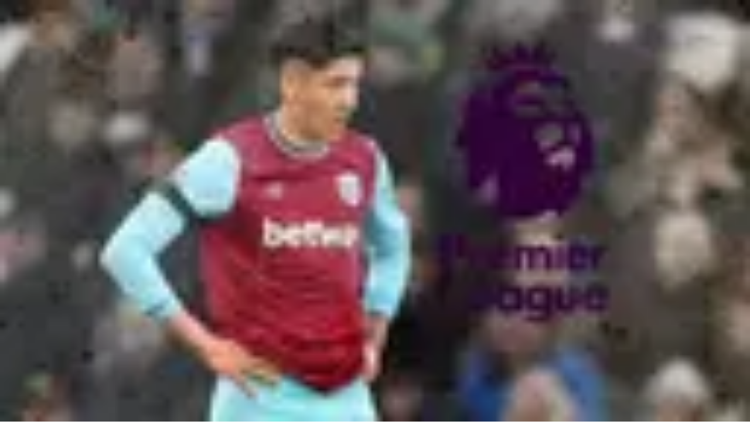

--- FILE ---
content_type: text/html; charset=utf-8
request_url: https://www.tudn.com/futbol/premier-league/crystal-palace-vs-west-ham-united-premier-league-2024-04-21
body_size: 40164
content:
<!DOCTYPE html><html class="roboto_flex_f25cb584-module__uS4W_G__className poppins_d215fb54-module__eurMSW__className" lang="es" prefix="og: https://ogp.me/ns#"><head><meta charSet="utf-8"/><meta name="viewport" content="width=device-width, initial-scale=1"/><link rel="stylesheet" href="/_next/static/chunks/3bbdc70c5f709c82.css" data-precedence="next"/><link rel="stylesheet" href="/_next/static/chunks/dd6453487aa8a223.css" data-precedence="next"/><link rel="preload" as="script" fetchPriority="low" href="/_next/static/chunks/92e8345a301409a5.js"/><script src="/_next/static/chunks/4f0b566723e0c547.js" async=""></script><script src="/_next/static/chunks/a0892d99d2f49fc6.js" async=""></script><script src="/_next/static/chunks/7762ac1a247b8d1d.js" async=""></script><script src="/_next/static/chunks/turbopack-bb7e9ba8e6e773a2.js" async=""></script><script src="/_next/static/chunks/d05b6b2fa6b4cf7c.js" async=""></script><script src="/_next/static/chunks/e29b4913b9e7b6fc.js" async=""></script><script src="/_next/static/chunks/2cac4a2bda1a5585.js" async=""></script><script src="/_next/static/chunks/11fdc6ce44bfbf9a.js" async=""></script><script src="/_next/static/chunks/1d68e6decb69278c.js" async=""></script><script src="/_next/static/chunks/1a2b64a9d3b1e231.js" async=""></script><script src="/_next/static/chunks/af6bc6135c8344e3.js" async=""></script><script src="/_next/static/chunks/d80f1514c7c67b26.js" async=""></script><script src="/_next/static/chunks/04a11a143f5b76a3.js" async=""></script><script src="/_next/static/chunks/43dabb63b870f389.js" async=""></script><link rel="modulepreload" href="/jwplayer/jwplayer.js"/><link rel="preload" href="https://cdn.cookielaw.org/scripttemplates/gpp.stub.js" as="script"/><link rel="preload" href="https://cdn.cookielaw.org/scripttemplates/otSDKStub.js" as="script"/><link rel="preload" href="https://www.googletagmanager.com/gtm.js?id=GTM-TDVV9BR" as="script"/><meta name="next-size-adjust" content=""/><meta content="#0A0B0B" name="theme-color"/><meta content="yes" name="apple-mobile-web-app-capable"/><meta content="yes" name="mobile-web-app-capable"/><link as="script" href="https://securepubads.g.doubleclick.net" rel="preconnect"/><link as="script" href="https://securepubads.g.doubleclick.net" rel="dns-prefetch"/><link as="script" href="https://www.googletagmanager.com" rel="preconnect"/><link as="script" href="https://www.googletagmanager.com" rel="dns-prefetch"/><link as="script" href="https://sb.scorecardresearch.com" rel="dns-prefetch"/><link as="script" href="https://prebid-server.rubiconproject.com" rel="dns-prefetch"/><link as="script" href="https://api.permutive.com" rel="dns-prefetch"/><link as="script" href="https://cdn-gl.imrworldwide.com" rel="dns-prefetch"/><link as="script" href="https://tpc.googlesyndication.com" rel="dns-prefetch"/><link as="script" href="https://token.rubiconproject.com" rel="dns-prefetch"/><link as="script" href="https://cdn.spotible.com" rel="dns-prefetch"/><link as="script" href="https://pixel.rubiconproject.com" rel="dns-prefetch"/><link as="script" href="https://dt.adsafeprotected.com" rel="dns-prefetch"/><link as="script" href="https://static.adsafeprotected.com" rel="dns-prefetch"/><link href="https://st1.uvnimg.com" rel="dns-prefetch"/><link as="script" href="https://www.google-analytics.com" rel="dns-prefetch"/><link as="script" href="https://c.amazon-adsystem.com" rel="dns-prefetch"/><link as="script" href="https://micro.rubiconproject.com" rel="dns-prefetch"/><link as="script" href="https://www.googletagservices.com" rel="dns-prefetch"/><link as="script" href="https://pixel.adsafeprotected.com" rel="dns-prefetch"/><link as="script" href="https://fastlane.rubiconproject.com" rel="dns-prefetch"/><link as="script" href="https://aax.amazon-adsystem.com" rel="dns-prefetch"/><link as="script" href="https://cdn.taboola.com" rel="dns-prefetch"/><link as="script" href="https://pagead2.googlesyndication.com" rel="dns-prefetch"/><link as="script" href="https://cds.taboola.com" rel="dns-prefetch"/><link as="script" href="https://ib.adnxs.com" rel="dns-prefetch"/><link as="script" href="https://cdn.permutive.com" rel="dns-prefetch"/><link as="script" href="https://static.chartbeat.com" rel="dns-prefetch"/><title>Crystal Palace vs West Ham United: Últimas noticias, videos y fotos de Crystal Palace vs West Ham United | TUDN</title><meta name="description" content="Últimas noticias de Crystal Palace vs West Ham United. Mantente informado con las últimas noticias, videos y fotos de Crystal Palace vs West Ham United que te brinda TUDN"/><link rel="manifest" href="/manifest.webmanifest"/><link rel="canonical" href="https://www.tudn.com/futbol/premier-league/crystal-palace-vs-west-ham-united-premier-league-2024-04-21"/><meta property="og:title" content="Crystal Palace vs West Ham United"/><meta property="og:description" content="Crystal Palace vs West Ham United"/><meta property="og:url" content="https://www.tudn.com/futbol/premier-league/crystal-palace-vs-west-ham-united-premier-league-2024-04-21"/><meta property="og:site_name" content="TUDN"/><meta property="og:locale" content="es"/><meta property="og:image" content="https://www.tudn.com/api/image/og/us/futbol/premier-league/crystal-palace-vs-west-ham-united-premier-league-2024-04-21"/><meta property="og:type" content="website"/><meta name="twitter:card" content="summary_large_image"/><meta name="twitter:creator" content="@TUDNUSA"/><meta name="twitter:title" content="Crystal Palace vs West Ham United"/><meta name="twitter:description" content="Crystal Palace vs West Ham United"/><meta name="twitter:image" content="https://www.tudn.com/api/image/x/us/futbol/premier-league/crystal-palace-vs-west-ham-united-premier-league-2024-04-21"/><link rel="icon" href="/favicon.ico"/><script src="/_next/static/chunks/a6dad97d9634a72d.js" noModule=""></script></head><body class="group/body relative z-0" data-ao="false" data-disable-sticky="false"><div hidden=""><!--$--><!--/$--></div><!--$--><!--/$--><div class="relative z-[42] flex h-10 w-full flex-col overflow-hidden border-b border-b-globalNav-bottom-border bg-globalNav-background antialiased dark:bg-globalNav-background-dark"><div class="grid grid-cols-4 gap-x-4 px-4 sm:grid-cols-6 sm:gap-x-8 md:grid-cols-12 xl:mx-auto xl:max-w-[88rem] xl:px-0 h-[39px] w-full"><div class="-ml-4 col-span-full flex h-[39px] w-[calc(100%+3rem)]"><div class="remove-scroll flex h-[39px] w-full overflow-x-scroll pl-4 [mask-image:linear-gradient(90deg,rgba(255,255,255,0)0%,rgba(255,255,255,1)16px,rgba(0,0,0,1)calc(100%-82px),rgba(0,0,0,0)100%)] [mask-mode:alpha] sm:[mask-image:none]"><ul class="flex h-[39px] w-full sm:justify-center"></ul></div></div></div></div><header class="top-0 z-50 block h-14 w-full group-data-[disable-sticky=&quot;true&quot;]/body:relative sticky md:h-[72px] xl:h-[78px] bg-mainHeader-background dark:bg-mainHeader-background-dark"><div class="grid grid-cols-4 gap-x-4 px-4 sm:grid-cols-6 sm:gap-x-8 md:grid-cols-12 xl:mx-auto xl:max-w-[88rem] xl:px-0 h-full grid-cols-5"><a aria-label="TUDN" class="group col-start-1 col-end-3 row-start-1 flex w-fit shrink-0 items-center sm:col-[1/7] sm:justify-self-start md:z-30 md:col-span-1 md:col-start-1 md:justify-start md:justify-self-start z-1 ml-12 lg:ml-0" data-navigation-from="home" data-navigation-prefix="mainnav" data-tracking-event="navigation_click" href="/"><svg class="logo-sizes shrink-0 fill-mainHeader-logo-color group-hover:fill-mainHeader-logo-color-hover" fill="#000000" height="20" viewBox="0 0 90 20" width="90"><path d="M0 0h20.275v2.246H0zm20.274 5.297H0V3.05h20.274zM9.635 7.578v11.904H7.336V5.297zm3.184 3.122v8.782H10.52V8.449zM67.135.029v19.417h2.335V2.207h1.668l11.196 14.046h.408V.029h-2.298v10.235L72.25.029z"></path><path d="M70.286 3.037v16.409h2.336V8.921l8.415 10.525h4.931V.029h-2.336v17.094H81.89L70.731 3.042zM44.813 19.43c.016-4.327.01-9.156.01-13.483V5.51c.134.105.22.16.291.23.542.527 1.07 1.07 1.627 1.581.24.223.34.449.338.777-.014 2.87 0 5.742-.018 8.613-.002.407.096.534.529.53 2.432-.02 4.864-.007 7.296-.01 3.807-.006 7.019-2.679 7.635-6.348.666-3.964-2.088-7.79-6.16-8.535a9.026 9.026 0 0 0-1.568-.15c-3.14-.015-6.282-.007-9.423-.007h-.518V.055c.173-.007.322-.02.472-.02 3.196-.001 6.392-.013 9.589.003 2.529.013 4.858.629 6.794 2.316 1.54 1.342 2.438 3.041 2.82 5.006.425 2.187.388 4.358-.489 6.441-1.28 3.042-3.648 4.81-6.911 5.447a11.24 11.24 0 0 1-2.066.182H44.813ZM22.63.034h2.222v.513c0 3.225-.034 6.45.01 9.674.04 2.882 1.317 5.134 3.877 6.598 4.535 2.591 10.39-.066 11.322-5.118a9.091 9.091 0 0 0 .156-1.617c.014-3.17.007-6.34.007-9.511V.045h2.201c.007.138.02.281.02.424 0 3.415.053 6.832-.014 10.245-.09 4.482-2.875 8.127-7.69 8.928-2.54.42-5.01.262-7.31-.975-2.634-1.416-4.12-3.648-4.629-6.515-.128-.717-.162-1.457-.166-2.188-.018-3.13-.008-6.26-.008-9.389.002-.163.002-.325.002-.54Z"></path><path d="M25.817.027h2.2v.495c0 3.306-.002 6.612 0 9.918 0 2.26 1.375 3.983 3.633 4.42 2.714.526 5.048-1.172 5.336-3.575.034-.282.069-.566.069-.85.005-3.292.003-6.585.003-9.877v-.52h2.197c.014.11.038.213.038.316-.002 3.415.019 6.83-.018 10.245-.031 2.92-2.32 5.583-5.228 6.173-3.775.766-7.25-1.407-8.12-5.084a4.095 4.095 0 0 1-.124-.925c-.01-3.482-.008-6.965-.008-10.448 0-.082.011-.163.021-.288Zm24.361 14.17c.009-.776-.036-2.644.016-3.416L48.04 8.593v7.706c.13.008.226.018.322.018 2.32 0 4.642.003 6.963-.006.316-.002.638-.04.948-.103 3.814-.794 6.126-4.384 5.226-8.104-.679-2.807-3.3-4.942-6.246-4.983-3.363-.048-6.727-.016-10.09-.017-.094 0-.188.017-.34.03 0 .572.03 1.625-.01 2.175l10.133.02c.55.002 1.118.042 1.646.18 2.346.611 3.706 3.035 3.057 5.379-.52 1.88-2.012 3.148-3.999 3.25l-5.472.06ZM88.296.023h.216l.033.008c.064.01.13.015.194.028.355.075.65.252.885.523.18.209.298.449.345.72.014.079.021.159.031.238v.083l-.01.112a1.52 1.52 0 0 1-.344.824c-.25.3-.567.488-.956.558-.081.015-.165.02-.247.03h-.085l-.038-.005c-.08-.01-.16-.016-.24-.031a1.551 1.551 0 0 1-.735-.362 1.527 1.527 0 0 1-.505-.865c-.013-.064-.021-.129-.031-.193v-.212l.006-.03c.017-.21.075-.409.18-.594A1.57 1.57 0 0 1 88.1.053c.063-.013.13-.02.196-.03Zm-1.242 1.558c-.004.73.597 1.32 1.345 1.324.743.004 1.35-.59 1.353-1.319C89.755.86 89.153.268 88.41.264a1.331 1.331 0 0 0-1.355 1.317Z"></path><path d="M88.065 1.816v.623h-.254V.74c.007-.001.012-.004.017-.004.248.002.495-.003.742.01a.49.49 0 0 1 .4.22c.06.09.073.195.076.3.003.171-.034.329-.174.427-.057.04-.126.06-.19.09l-.04.012.37.646c-.087 0-.165.002-.243-.001-.011-.001-.024-.02-.033-.035a113.89 113.89 0 0 1-.317-.552c-.015-.027-.03-.039-.06-.038-.097.003-.193 0-.294 0Zm.002-.243c.146 0 .289.007.432-.003a.38.38 0 0 0 .18-.066c.099-.067.13-.16.106-.32a.23.23 0 0 0-.2-.198c-.17-.023-.343-.022-.517-.03v.617Z"></path></svg></a><!--$?--><template id="B:0"></template><!--/$--></div></header><!--$--><!--/$--><div class="relative"><div class="col-span-full flex flex-col items-center"><div class="absolute h-[1px] w-[1px]" id="gpt-top-ad-container"><!--$--><!--/$--></div></div></div><div class="flex h-full w-full flex-col"><h1 class="hidden">Encuentra aquí los resultados que dejó el partido entre Crystal Palace y West Ham United</h1><script type="application/ld+json">{
  "@context": "https://schema.org",
  "@type": "BreadcrumbList",
  "itemListElement": [
    {
      "@type": "ListItem",
      "position": 1,
      "name": "TUDN",
      "item": "https://www.tudn.com"
    },
    {
      "@type": "ListItem",
      "position": 2,
      "name": "FUTBOL",
      "item": "https://www.tudn.com/futbol"
    },
    {
      "@type": "ListItem",
      "position": 3,
      "name": "EPL",
      "item": "https://www.tudn.com/futbol/premier-league"
    },
    {
      "@type": "ListItem",
      "position": 4,
      "name": "CRYSTAL PALACE VS WEST HAM UNITED",
      "item": "https://www.tudn.com/futbol/premier-league/crystal-palace-vs-west-ham-united-premier-league-2024-04-21"
    }
  ]
}</script><div class="h-full min-h-screen w-full"><script type="application/ld+json">{
  "@context": "http://schema.org",
  "@type": "SportsEvent",
  "name": "Crystal Palace vs West Ham United",
  "url": "https://www.tudn.com/futbol/premier-league/crystal-palace-vs-west-ham-united-premier-league-2024-04-21",
  "location": {
    "@type": "Place",
    "address": {
      "@type": "PostalAddress",
      "addressLocality": "London"
    },
    "name": "Selhurst Park"
  },
  "startDate": "2024-04-21T14:00:00.000Z",
  "endDate": "2024-04-21T16:00:00.000Z",
  "awayTeam": {
    "@type": "SportsTeam",
    "name": "West Ham United",
    "url": "https://www.tudn.com/futbol/premier-league/west-ham-united",
    "sport": "Football"
  },
  "homeTeam": {
    "@type": "SportsTeam",
    "name": "Crystal Palace",
    "url": "https://www.tudn.com/futbol/premier-league/crystal-palace",
    "sport": "Football"
  },
  "image": "https://cdn1.uvnimg.com/b1/39/942e7a774d78b1da3fa288eefa40/sports-event.png"
}</script><div class="flex w-full flex-col bg-grayscale-20 sm:sticky sm:top-0 sm:z-[49] md:static md:top-0 dark:bg-grayscale-90"><div class="grid grid-cols-4 gap-x-4 px-4 sm:grid-cols-6 sm:gap-x-8 md:grid-cols-12 xl:mx-auto xl:max-w-[88rem] xl:px-0 w-full"><div class="relative col-span-full flex border-grayscale-40 lg:col-span-10 lg:col-start-2 dark:bg-grayscale-90"><div class="mt-4 flex w-full flex-col"><div class="relative flex w-full items-center"><div class="z-1 w-full"><h2 class="navigation-s md:navigation-l line-clamp-1 max-w-[330px] font-bold md:max-w-none"><a href="/futbol/premier-league"><span class="hidden sm:inline">English Premier League</span><abbr class="no-underline sm:hidden">EPL</abbr></a></h2></div><div class="title-xs md:title-m flex w-full sm:absolute sm:top-0 sm:right-0 sm:bottom-0 sm:left-0 sm:items-center"><span class="uppercase mx-auto hidden sm:flex">final</span></div><div class="flex items-center rounded-full bg-remove-animation font-bold uppercase leading-0 label-xs md:label-s h-4 px-2 py-0.5 md:h-[26px] md:px-4 bg-black-raw text-primary-60 pointer-events-none ml-auto flex shrink-0 items-center"><span>finalizado</span></div></div></div></div></div></div><div class="z-2 flex w-full flex-col bg-grayscale-20 sm:sticky sm:top-[8px] sm:z-[48] md:static md:top-0 dark:bg-grayscale-90"><div class="grid grid-cols-4 gap-x-4 px-4 sm:grid-cols-6 sm:gap-x-8 md:grid-cols-12 xl:mx-auto xl:max-w-[88rem] xl:px-0 w-full"><div class="relative col-span-full mt-2 flex border-grayscale-40 border-b lg:col-span-10 lg:col-start-2 dark:border-grayscale-60"><div class="flex w-full flex-col"><div class="label-xs md:label-m mb-4 flex w-full items-center justify-between"><h3><span class="hidden sm:inline">Jornada 34</span><abbr class="no-underline sm:hidden">Jorn. 34</abbr></h3><div class="flex items-center"><svg class="h-4 w-4 fill-black md:h-6 md:w-6 dark:fill-white" fill="black" height="16" viewBox="0 0 256 256" width="16"><path d="M232 128.5c-.027-27.4418-10.9392-53.7522-30.343-73.1565C182.2515 35.9393 155.9418 25.0264 128.5 25c-27.4418.0264-53.7522 10.9393-73.1565 30.3435C35.9393 74.7478 25.0264 101.0582 25 128.5c.0264 27.4418 10.9393 53.7515 30.3435 73.157C74.7478 221.0608 101.0582 231.973 128.5 232h.0995c27.4247-.0525 53.7094-10.9774 73.0925-30.378 19.3832-19.4023 30.281-45.6974 30.308-73.122ZM50.0788 89.588l50.9539 9.3548-53.4418 62.8961a87.579 87.579 0 0 1-6.5592-36.394 87.5782 87.5782 0 0 1 9.0471-35.857ZM209.41 95.161a87.5967 87.5967 0 0 1 6.5587 36.3943 87.596 87.596 0 0 1-9.0474 35.8567l-50.9539-9.3548L209.41 95.1611Zm-7.9615-15.1269-33.5388 39.5092-27.8654-77.824A86.3833 86.3833 0 0 1 190.401 66.599a88.1538 88.1538 0 0 1 11.0474 13.4351Zm-78.5215-38.912 17.4159 48.7644L59.135 75.0582a98.7281 98.7281 0 0 1 7.464-8.4592 86.6816 86.6816 0 0 1 56.3278-25.4769Zm-67.3745 135.843 33.538-39.5084 27.8654 77.824A86.3806 86.3806 0 0 1 66.599 190.401a88.0642 88.0642 0 0 1-11.0466-13.436Zm78.5207 38.9128-17.4159-48.7644 22.8894 4.1798h.0996l58.218 10.6477a98.5206 98.5206 0 0 1-7.4632 8.46c-15.0066 15.1269-35.0588 24.1967-56.328 25.4769Z"></path></svg><span class="ml-1 md:ml-2">Selhurst Park</span></div></div></div></div></div></div><div class="sticky w-full md:top-[-1px]"><div class="hidden w-full bg-grayscale-20 md:block dark:bg-grayscale-90 h-[231px] lg:h-[235px] xl:h-[229px]"></div></div><div class="sticky top-0 z-[47] flex w-full flex-col border-grayscale-40 bg-grayscale-20 md:left-0 md:overflow-hidden md:border-b dark:border-grayscale-90 dark:bg-grayscale-90 sm:top-[43px] md:absolute md:top-[203px] md:h-[269px] xl:top-[209px]"><div class="grid grid-cols-4 gap-x-4 px-4 sm:grid-cols-6 sm:gap-x-8 md:grid-cols-12 xl:mx-auto xl:max-w-[88rem] xl:px-0 w-full"><div class="relative col-span-full flex flex-col"><div class="top-0 flex w-full flex-col py-4 sm:px-12 md:overflow-hidden md:px-[94px] md:pt-6 md:pb-[34px] lg:px-[248px]"><div class="flex w-full items-center md:mb-2" style="transform:none"><div class="origin-left" style="transform:none"><a href="/futbol/premier-league/crystal-palace"><div class="flex items-center"><div class="h-8 w-8 sm:h-9 sm:w-9 md:h-16 md:w-16"><img alt="Crystal Palace" loading="lazy" width="128" height="128" decoding="async" data-nimg="1" class="h-full w-full object-cover" style="color:transparent" srcSet="/_next/image?url=https%3A%2F%2Fst1.uvnimg.com%2Fca%2Fc2%2F17a288d34cea98baf323e2a0a40d%2Fcrystal-palace-2x.png&amp;w=128&amp;q=75 1x, /_next/image?url=https%3A%2F%2Fst1.uvnimg.com%2Fca%2Fc2%2F17a288d34cea98baf323e2a0a40d%2Fcrystal-palace-2x.png&amp;w=256&amp;q=75 2x" src="/_next/image?url=https%3A%2F%2Fst1.uvnimg.com%2Fca%2Fc2%2F17a288d34cea98baf323e2a0a40d%2Fcrystal-palace-2x.png&amp;w=256&amp;q=75"/></div><h4 class="title-xs sm:title-m md:title-l ml-2 leading-[17px] sm:leading-[24px] md:leading-[29px]">Crystal Palace</h4></div></a></div><span class="title-m md:title-2xl ml-auto" style="transform:none">5</span></div><div class="hidden h-0 flex-col md:mt-[-7px] md:ml-18 md:flex md:max-w-[600px] md:min-h-[37px]" style="opacity:1;transform:none"><div class="flex flex-wrap"><div class="mb-2 inline-flex last:mb-0 md:mr-6 md:mb-0 md:shrink-0"><svg class="mt-[1px] h-4 w-4 shrink-0 transform-gpu self-start dark:fill-white mr-2 fill-black" fill="#000000" height="16" viewBox="0 0 256 256" width="16"><path clip-rule="evenodd" d="M231.8 134.8c.05-.398.05-.802 0-1.2.1-1.9.2-3.7.2-5.6a103.197 103.197 0 0 0-23-65.1 5.489 5.489 0 0 0-1.4-1.7 103.9 103.9 0 0 0-41.1-29.8l-1.1-.4a103.4 103.4 0 0 0-74.8 0l-1.1.4a103.9 103.9 0 0 0-41.1 29.8 5.5 5.5 0 0 0-1.4 1.7A103.2 103.2 0 0 0 24 128c0 1.9.1 3.7.2 5.6a4.8 4.8 0 0 0 0 1.2 104.2 104.2 0 0 0 15.7 48.4 9.908 9.908 0 0 0 1.1 1.7 104.3 104.3 0 0 0 60.3 43.6h.3a104.202 104.202 0 0 0 52.8 0h.3a104.3 104.3 0 0 0 60.3-43.6 9.86 9.86 0 0 0 1.1-1.7 104.19 104.19 0 0 0 15.7-48.4ZM68.5 117.1l13.2 4.3 12.7 39.2-8.1 11.2H51.7a86.202 86.202 0 0 1-11.2-34.3l28-20.4Zm119 0 28 20.4a86.208 86.208 0 0 1-11.2 34.3h-34.6l-8.1-11.2 12.7-39.2 13.2-4.3Zm5.7-48.1-10.7 32.9-13.2 4.3L136 81.9V68.1l28-20.4A87.001 87.001 0 0 1 193.2 69ZM92 47.7l28 20.4v13.8l-33.3 24.3-13.2-4.3L62.8 69A87 87 0 0 1 92 47.7Zm18 166.4-10.7-32.9 8.1-11.2h41.2l8.1 11.2-10.7 32.9a86.191 86.191 0 0 1-36 0Z" fill-rule="evenodd"></path></svg><div class="flex flex-wrap"><h5 class="card-description-xs"><span class="hidden sm:inline">Michael Olise</span><abbr class="no-underline sm:hidden">M. Olise</abbr></h5><span class="card-description-xs ml-2 shrink-0 font-bold">7<code>′</code></span></div></div><div class="mb-2 inline-flex last:mb-0 md:mr-6 md:mb-0 md:shrink-0"><svg class="mt-[1px] h-4 w-4 shrink-0 transform-gpu self-start dark:fill-white mr-2 fill-black" fill="#000000" height="16" viewBox="0 0 256 256" width="16"><path clip-rule="evenodd" d="M231.8 134.8c.05-.398.05-.802 0-1.2.1-1.9.2-3.7.2-5.6a103.197 103.197 0 0 0-23-65.1 5.489 5.489 0 0 0-1.4-1.7 103.9 103.9 0 0 0-41.1-29.8l-1.1-.4a103.4 103.4 0 0 0-74.8 0l-1.1.4a103.9 103.9 0 0 0-41.1 29.8 5.5 5.5 0 0 0-1.4 1.7A103.2 103.2 0 0 0 24 128c0 1.9.1 3.7.2 5.6a4.8 4.8 0 0 0 0 1.2 104.2 104.2 0 0 0 15.7 48.4 9.908 9.908 0 0 0 1.1 1.7 104.3 104.3 0 0 0 60.3 43.6h.3a104.202 104.202 0 0 0 52.8 0h.3a104.3 104.3 0 0 0 60.3-43.6 9.86 9.86 0 0 0 1.1-1.7 104.19 104.19 0 0 0 15.7-48.4ZM68.5 117.1l13.2 4.3 12.7 39.2-8.1 11.2H51.7a86.202 86.202 0 0 1-11.2-34.3l28-20.4Zm119 0 28 20.4a86.208 86.208 0 0 1-11.2 34.3h-34.6l-8.1-11.2 12.7-39.2 13.2-4.3Zm5.7-48.1-10.7 32.9-13.2 4.3L136 81.9V68.1l28-20.4A87.001 87.001 0 0 1 193.2 69ZM92 47.7l28 20.4v13.8l-33.3 24.3-13.2-4.3L62.8 69A87 87 0 0 1 92 47.7Zm18 166.4-10.7-32.9 8.1-11.2h41.2l8.1 11.2-10.7 32.9a86.191 86.191 0 0 1-36 0Z" fill-rule="evenodd"></path></svg><div class="flex flex-wrap"><h5 class="card-description-xs"><span class="hidden sm:inline">Eberechi Eze</span><abbr class="no-underline sm:hidden">E. Eze</abbr></h5><span class="card-description-xs ml-2 shrink-0 font-bold">16<code>′</code></span></div></div><div class="mb-2 inline-flex last:mb-0 md:mr-6 md:mb-0 md:shrink-0"><svg class="mt-[1px] h-4 w-4 shrink-0 transform-gpu self-start dark:fill-white mr-2 fill-complementary-60" fill="#000000" height="16" viewBox="0 0 256 256" width="16"><path clip-rule="evenodd" d="M231.8 134.8c.05-.398.05-.802 0-1.2.1-1.9.2-3.7.2-5.6a103.197 103.197 0 0 0-23-65.1 5.489 5.489 0 0 0-1.4-1.7 103.9 103.9 0 0 0-41.1-29.8l-1.1-.4a103.4 103.4 0 0 0-74.8 0l-1.1.4a103.9 103.9 0 0 0-41.1 29.8 5.5 5.5 0 0 0-1.4 1.7A103.2 103.2 0 0 0 24 128c0 1.9.1 3.7.2 5.6a4.8 4.8 0 0 0 0 1.2 104.2 104.2 0 0 0 15.7 48.4 9.908 9.908 0 0 0 1.1 1.7 104.3 104.3 0 0 0 60.3 43.6h.3a104.202 104.202 0 0 0 52.8 0h.3a104.3 104.3 0 0 0 60.3-43.6 9.86 9.86 0 0 0 1.1-1.7 104.19 104.19 0 0 0 15.7-48.4ZM68.5 117.1l13.2 4.3 12.7 39.2-8.1 11.2H51.7a86.202 86.202 0 0 1-11.2-34.3l28-20.4Zm119 0 28 20.4a86.208 86.208 0 0 1-11.2 34.3h-34.6l-8.1-11.2 12.7-39.2 13.2-4.3Zm5.7-48.1-10.7 32.9-13.2 4.3L136 81.9V68.1l28-20.4A87.001 87.001 0 0 1 193.2 69ZM92 47.7l28 20.4v13.8l-33.3 24.3-13.2-4.3L62.8 69A87 87 0 0 1 92 47.7Zm18 166.4-10.7-32.9 8.1-11.2h41.2l8.1 11.2-10.7 32.9a86.191 86.191 0 0 1-36 0Z" fill-rule="evenodd"></path></svg><div class="flex flex-wrap"><h5 class="card-description-xs"><span class="">Emerson</span></h5><span class="card-description-xs ml-2 shrink-0 font-bold">20<code>′</code>(AG)</span></div></div><div class="mb-2 inline-flex last:mb-0 md:mr-6 md:mb-0 md:shrink-0"><svg class="mt-[1px] h-4 w-4 shrink-0 transform-gpu self-start dark:fill-white mr-2 fill-black" fill="#000000" height="16" viewBox="0 0 256 256" width="16"><path clip-rule="evenodd" d="M231.8 134.8c.05-.398.05-.802 0-1.2.1-1.9.2-3.7.2-5.6a103.197 103.197 0 0 0-23-65.1 5.489 5.489 0 0 0-1.4-1.7 103.9 103.9 0 0 0-41.1-29.8l-1.1-.4a103.4 103.4 0 0 0-74.8 0l-1.1.4a103.9 103.9 0 0 0-41.1 29.8 5.5 5.5 0 0 0-1.4 1.7A103.2 103.2 0 0 0 24 128c0 1.9.1 3.7.2 5.6a4.8 4.8 0 0 0 0 1.2 104.2 104.2 0 0 0 15.7 48.4 9.908 9.908 0 0 0 1.1 1.7 104.3 104.3 0 0 0 60.3 43.6h.3a104.202 104.202 0 0 0 52.8 0h.3a104.3 104.3 0 0 0 60.3-43.6 9.86 9.86 0 0 0 1.1-1.7 104.19 104.19 0 0 0 15.7-48.4ZM68.5 117.1l13.2 4.3 12.7 39.2-8.1 11.2H51.7a86.202 86.202 0 0 1-11.2-34.3l28-20.4Zm119 0 28 20.4a86.208 86.208 0 0 1-11.2 34.3h-34.6l-8.1-11.2 12.7-39.2 13.2-4.3Zm5.7-48.1-10.7 32.9-13.2 4.3L136 81.9V68.1l28-20.4A87.001 87.001 0 0 1 193.2 69ZM92 47.7l28 20.4v13.8l-33.3 24.3-13.2-4.3L62.8 69A87 87 0 0 1 92 47.7Zm18 166.4-10.7-32.9 8.1-11.2h41.2l8.1 11.2-10.7 32.9a86.191 86.191 0 0 1-36 0Z" fill-rule="evenodd"></path></svg><div class="flex flex-wrap"><h5 class="card-description-xs"><span class="hidden sm:inline">Jean-Philippe Mateta</span><abbr class="no-underline sm:hidden">J. Mateta</abbr></h5><span class="card-description-xs ml-2 shrink-0 font-bold">31<code>′</code>,</span><span class="card-description-xs ml-2 shrink-0 font-bold">64<code>′</code></span></div></div></div><div class="flex flex-wrap mt-2"></div></div><div class="flex w-full items-center mt-2 sm:mt-5" style="transform:none"><div class="origin-left" style="transform:none"><a href="/futbol/premier-league/west-ham-united"><div class="flex items-center"><div class="h-8 w-8 sm:h-9 sm:w-9 md:h-16 md:w-16"><img alt="West Ham United" loading="lazy" width="128" height="128" decoding="async" data-nimg="1" class="h-full w-full object-cover" style="color:transparent" srcSet="/_next/image?url=https%3A%2F%2Fst1.uvnimg.com%2Fc8%2F5f%2F9a52e8164ff88513bf0139ab92d4%2Fwest-ham-united-2x.png&amp;w=128&amp;q=75 1x, /_next/image?url=https%3A%2F%2Fst1.uvnimg.com%2Fc8%2F5f%2F9a52e8164ff88513bf0139ab92d4%2Fwest-ham-united-2x.png&amp;w=256&amp;q=75 2x" src="/_next/image?url=https%3A%2F%2Fst1.uvnimg.com%2Fc8%2F5f%2F9a52e8164ff88513bf0139ab92d4%2Fwest-ham-united-2x.png&amp;w=256&amp;q=75"/></div><h4 class="title-xs sm:title-m md:title-l ml-2 leading-[17px] sm:leading-[24px] md:leading-[29px]">West Ham United</h4></div></a></div><span class="title-m md:title-2xl ml-auto" style="transform:none">2</span></div><div class="hidden h-0 flex-col md:mt-[-7px] md:ml-18 md:flex md:max-w-[600px] md:min-h-1.5 mb-[26px]" style="opacity:1;transform:none"><div class="flex flex-wrap"><div class="mb-2 inline-flex last:mb-0 md:mr-6 md:mb-0 md:shrink-0 justify-end"><svg class="mt-[1px] h-4 w-4 shrink-0 transform-gpu self-start dark:fill-white order-2 ml-2 md:order-[0] md:mr-2 md:ml-0 fill-black" fill="#000000" height="16" viewBox="0 0 256 256" width="16"><path clip-rule="evenodd" d="M231.8 134.8c.05-.398.05-.802 0-1.2.1-1.9.2-3.7.2-5.6a103.197 103.197 0 0 0-23-65.1 5.489 5.489 0 0 0-1.4-1.7 103.9 103.9 0 0 0-41.1-29.8l-1.1-.4a103.4 103.4 0 0 0-74.8 0l-1.1.4a103.9 103.9 0 0 0-41.1 29.8 5.5 5.5 0 0 0-1.4 1.7A103.2 103.2 0 0 0 24 128c0 1.9.1 3.7.2 5.6a4.8 4.8 0 0 0 0 1.2 104.2 104.2 0 0 0 15.7 48.4 9.908 9.908 0 0 0 1.1 1.7 104.3 104.3 0 0 0 60.3 43.6h.3a104.202 104.202 0 0 0 52.8 0h.3a104.3 104.3 0 0 0 60.3-43.6 9.86 9.86 0 0 0 1.1-1.7 104.19 104.19 0 0 0 15.7-48.4ZM68.5 117.1l13.2 4.3 12.7 39.2-8.1 11.2H51.7a86.202 86.202 0 0 1-11.2-34.3l28-20.4Zm119 0 28 20.4a86.208 86.208 0 0 1-11.2 34.3h-34.6l-8.1-11.2 12.7-39.2 13.2-4.3Zm5.7-48.1-10.7 32.9-13.2 4.3L136 81.9V68.1l28-20.4A87.001 87.001 0 0 1 193.2 69ZM92 47.7l28 20.4v13.8l-33.3 24.3-13.2-4.3L62.8 69A87 87 0 0 1 92 47.7Zm18 166.4-10.7-32.9 8.1-11.2h41.2l8.1 11.2-10.7 32.9a86.191 86.191 0 0 1-36 0Z" fill-rule="evenodd"></path></svg><div class="flex flex-wrap justify-end"><h5 class="card-description-xs"><span class="hidden sm:inline">Michail Antonio</span><abbr class="no-underline sm:hidden">M. Antonio</abbr></h5><span class="card-description-xs ml-2 shrink-0 font-bold">40<code>′</code></span></div></div><div class="mb-2 inline-flex last:mb-0 md:mr-6 md:mb-0 md:shrink-0 justify-end"><svg class="mt-[1px] h-4 w-4 shrink-0 transform-gpu self-start dark:fill-white order-2 ml-2 md:order-[0] md:mr-2 md:ml-0 fill-complementary-60" fill="#000000" height="16" viewBox="0 0 256 256" width="16"><path clip-rule="evenodd" d="M231.8 134.8c.05-.398.05-.802 0-1.2.1-1.9.2-3.7.2-5.6a103.197 103.197 0 0 0-23-65.1 5.489 5.489 0 0 0-1.4-1.7 103.9 103.9 0 0 0-41.1-29.8l-1.1-.4a103.4 103.4 0 0 0-74.8 0l-1.1.4a103.9 103.9 0 0 0-41.1 29.8 5.5 5.5 0 0 0-1.4 1.7A103.2 103.2 0 0 0 24 128c0 1.9.1 3.7.2 5.6a4.8 4.8 0 0 0 0 1.2 104.2 104.2 0 0 0 15.7 48.4 9.908 9.908 0 0 0 1.1 1.7 104.3 104.3 0 0 0 60.3 43.6h.3a104.202 104.202 0 0 0 52.8 0h.3a104.3 104.3 0 0 0 60.3-43.6 9.86 9.86 0 0 0 1.1-1.7 104.19 104.19 0 0 0 15.7-48.4ZM68.5 117.1l13.2 4.3 12.7 39.2-8.1 11.2H51.7a86.202 86.202 0 0 1-11.2-34.3l28-20.4Zm119 0 28 20.4a86.208 86.208 0 0 1-11.2 34.3h-34.6l-8.1-11.2 12.7-39.2 13.2-4.3Zm5.7-48.1-10.7 32.9-13.2 4.3L136 81.9V68.1l28-20.4A87.001 87.001 0 0 1 193.2 69ZM92 47.7l28 20.4v13.8l-33.3 24.3-13.2-4.3L62.8 69A87 87 0 0 1 92 47.7Zm18 166.4-10.7-32.9 8.1-11.2h41.2l8.1 11.2-10.7 32.9a86.191 86.191 0 0 1-36 0Z" fill-rule="evenodd"></path></svg><div class="flex flex-wrap justify-end"><h5 class="card-description-xs"><span class="hidden sm:inline">Dean Henderson</span><abbr class="no-underline sm:hidden">D. Henderson</abbr></h5><span class="card-description-xs ml-2 shrink-0 font-bold">89<code>′</code>(AG)</span></div></div></div><div class="flex flex-wrap mt-2"></div></div></div></div></div></div><div class="relative flex flex-col justify-center bg-grayscale-20 dark:bg-grayscale-90"><div class="grid grid-cols-4 gap-x-4 px-4 sm:grid-cols-6 sm:gap-x-8 md:grid-cols-12 xl:mx-auto xl:max-w-[88rem] xl:px-0 w-full"><button aria-expanded="false" class="relative col-span-full flex border-grayscale-40 border-t [-webkit-tap-highlight-color:transparent] md:hidden" type="button"><svg class="h-5 w-5 absolute bottom-2 w-full scale-75 arrow-closed" viewBox="0 0 20 20"><path class="fill-transparent stroke-2 arrow-path stroke-black" stroke-linecap="round" d="M 2.5 6.75 L 10 14.25 M 10 14.25 L 17.5 6.75"></path></svg><div class="mt-4 flex h-full w-full flex-col overflow-hidden [mask-image:linear-gradient(180deg,rgba(255,255,255,1)10px,rgba(255,255,255,0.4)17px,rgba(255,255,255,0)80%)]" style="height:50px"><div class="mb-[22px] flex w-full justify-center"><div class="flex h-8 w-8 sm:h-9 sm:w-9 mt-2 mr-2 sm:mr-20"><img alt="Crystal Palace" loading="lazy" width="36" height="36" decoding="async" data-nimg="1" class="h-full w-full object-cover" style="color:transparent" srcSet="/_next/image?url=https%3A%2F%2Fst1.uvnimg.com%2Fca%2Fc2%2F17a288d34cea98baf323e2a0a40d%2Fcrystal-palace-2x.png&amp;w=48&amp;q=75 1x, /_next/image?url=https%3A%2F%2Fst1.uvnimg.com%2Fca%2Fc2%2F17a288d34cea98baf323e2a0a40d%2Fcrystal-palace-2x.png&amp;w=96&amp;q=75 2x" src="/_next/image?url=https%3A%2F%2Fst1.uvnimg.com%2Fca%2Fc2%2F17a288d34cea98baf323e2a0a40d%2Fcrystal-palace-2x.png&amp;w=96&amp;q=75"/></div><span class="card-description-xs mx-1">Jugadas destacadas</span><div class="flex h-8 w-8 sm:h-9 sm:w-9 mt-2 ml-2 sm:ml-20"><img alt="West Ham United" loading="lazy" width="36" height="36" decoding="async" data-nimg="1" class="h-full w-full object-cover" style="color:transparent" srcSet="/_next/image?url=https%3A%2F%2Fst1.uvnimg.com%2Fc8%2F5f%2F9a52e8164ff88513bf0139ab92d4%2Fwest-ham-united-2x.png&amp;w=48&amp;q=75 1x, /_next/image?url=https%3A%2F%2Fst1.uvnimg.com%2Fc8%2F5f%2F9a52e8164ff88513bf0139ab92d4%2Fwest-ham-united-2x.png&amp;w=96&amp;q=75 2x" src="/_next/image?url=https%3A%2F%2Fst1.uvnimg.com%2Fc8%2F5f%2F9a52e8164ff88513bf0139ab92d4%2Fwest-ham-united-2x.png&amp;w=96&amp;q=75"/></div></div><div class="flex w-full pb-10 sm:px-[145px]"><div class="flex w-full flex-col pr-1"><div class="mb-2 inline-flex last:mb-0 md:mr-6 md:mb-0 md:shrink-0"><svg class="mt-[1px] h-4 w-4 shrink-0 transform-gpu self-start dark:fill-white mr-2 fill-black" fill="#000000" height="16" viewBox="0 0 256 256" width="16"><path clip-rule="evenodd" d="M231.8 134.8c.05-.398.05-.802 0-1.2.1-1.9.2-3.7.2-5.6a103.197 103.197 0 0 0-23-65.1 5.489 5.489 0 0 0-1.4-1.7 103.9 103.9 0 0 0-41.1-29.8l-1.1-.4a103.4 103.4 0 0 0-74.8 0l-1.1.4a103.9 103.9 0 0 0-41.1 29.8 5.5 5.5 0 0 0-1.4 1.7A103.2 103.2 0 0 0 24 128c0 1.9.1 3.7.2 5.6a4.8 4.8 0 0 0 0 1.2 104.2 104.2 0 0 0 15.7 48.4 9.908 9.908 0 0 0 1.1 1.7 104.3 104.3 0 0 0 60.3 43.6h.3a104.202 104.202 0 0 0 52.8 0h.3a104.3 104.3 0 0 0 60.3-43.6 9.86 9.86 0 0 0 1.1-1.7 104.19 104.19 0 0 0 15.7-48.4ZM68.5 117.1l13.2 4.3 12.7 39.2-8.1 11.2H51.7a86.202 86.202 0 0 1-11.2-34.3l28-20.4Zm119 0 28 20.4a86.208 86.208 0 0 1-11.2 34.3h-34.6l-8.1-11.2 12.7-39.2 13.2-4.3Zm5.7-48.1-10.7 32.9-13.2 4.3L136 81.9V68.1l28-20.4A87.001 87.001 0 0 1 193.2 69ZM92 47.7l28 20.4v13.8l-33.3 24.3-13.2-4.3L62.8 69A87 87 0 0 1 92 47.7Zm18 166.4-10.7-32.9 8.1-11.2h41.2l8.1 11.2-10.7 32.9a86.191 86.191 0 0 1-36 0Z" fill-rule="evenodd"></path></svg><div class="flex flex-wrap"><h5 class="card-description-xs"><span class="hidden sm:inline">Michael Olise</span><abbr class="no-underline sm:hidden">M. Olise</abbr></h5><span class="card-description-xs ml-2 shrink-0 font-bold">7<code>′</code></span></div></div><div class="mb-2 inline-flex last:mb-0 md:mr-6 md:mb-0 md:shrink-0"><svg class="mt-[1px] h-4 w-4 shrink-0 transform-gpu self-start dark:fill-white mr-2 fill-black" fill="#000000" height="16" viewBox="0 0 256 256" width="16"><path clip-rule="evenodd" d="M231.8 134.8c.05-.398.05-.802 0-1.2.1-1.9.2-3.7.2-5.6a103.197 103.197 0 0 0-23-65.1 5.489 5.489 0 0 0-1.4-1.7 103.9 103.9 0 0 0-41.1-29.8l-1.1-.4a103.4 103.4 0 0 0-74.8 0l-1.1.4a103.9 103.9 0 0 0-41.1 29.8 5.5 5.5 0 0 0-1.4 1.7A103.2 103.2 0 0 0 24 128c0 1.9.1 3.7.2 5.6a4.8 4.8 0 0 0 0 1.2 104.2 104.2 0 0 0 15.7 48.4 9.908 9.908 0 0 0 1.1 1.7 104.3 104.3 0 0 0 60.3 43.6h.3a104.202 104.202 0 0 0 52.8 0h.3a104.3 104.3 0 0 0 60.3-43.6 9.86 9.86 0 0 0 1.1-1.7 104.19 104.19 0 0 0 15.7-48.4ZM68.5 117.1l13.2 4.3 12.7 39.2-8.1 11.2H51.7a86.202 86.202 0 0 1-11.2-34.3l28-20.4Zm119 0 28 20.4a86.208 86.208 0 0 1-11.2 34.3h-34.6l-8.1-11.2 12.7-39.2 13.2-4.3Zm5.7-48.1-10.7 32.9-13.2 4.3L136 81.9V68.1l28-20.4A87.001 87.001 0 0 1 193.2 69ZM92 47.7l28 20.4v13.8l-33.3 24.3-13.2-4.3L62.8 69A87 87 0 0 1 92 47.7Zm18 166.4-10.7-32.9 8.1-11.2h41.2l8.1 11.2-10.7 32.9a86.191 86.191 0 0 1-36 0Z" fill-rule="evenodd"></path></svg><div class="flex flex-wrap"><h5 class="card-description-xs"><span class="hidden sm:inline">Eberechi Eze</span><abbr class="no-underline sm:hidden">E. Eze</abbr></h5><span class="card-description-xs ml-2 shrink-0 font-bold">16<code>′</code></span></div></div><div class="mb-2 inline-flex last:mb-0 md:mr-6 md:mb-0 md:shrink-0"><svg class="mt-[1px] h-4 w-4 shrink-0 transform-gpu self-start dark:fill-white mr-2 fill-complementary-60" fill="#000000" height="16" viewBox="0 0 256 256" width="16"><path clip-rule="evenodd" d="M231.8 134.8c.05-.398.05-.802 0-1.2.1-1.9.2-3.7.2-5.6a103.197 103.197 0 0 0-23-65.1 5.489 5.489 0 0 0-1.4-1.7 103.9 103.9 0 0 0-41.1-29.8l-1.1-.4a103.4 103.4 0 0 0-74.8 0l-1.1.4a103.9 103.9 0 0 0-41.1 29.8 5.5 5.5 0 0 0-1.4 1.7A103.2 103.2 0 0 0 24 128c0 1.9.1 3.7.2 5.6a4.8 4.8 0 0 0 0 1.2 104.2 104.2 0 0 0 15.7 48.4 9.908 9.908 0 0 0 1.1 1.7 104.3 104.3 0 0 0 60.3 43.6h.3a104.202 104.202 0 0 0 52.8 0h.3a104.3 104.3 0 0 0 60.3-43.6 9.86 9.86 0 0 0 1.1-1.7 104.19 104.19 0 0 0 15.7-48.4ZM68.5 117.1l13.2 4.3 12.7 39.2-8.1 11.2H51.7a86.202 86.202 0 0 1-11.2-34.3l28-20.4Zm119 0 28 20.4a86.208 86.208 0 0 1-11.2 34.3h-34.6l-8.1-11.2 12.7-39.2 13.2-4.3Zm5.7-48.1-10.7 32.9-13.2 4.3L136 81.9V68.1l28-20.4A87.001 87.001 0 0 1 193.2 69ZM92 47.7l28 20.4v13.8l-33.3 24.3-13.2-4.3L62.8 69A87 87 0 0 1 92 47.7Zm18 166.4-10.7-32.9 8.1-11.2h41.2l8.1 11.2-10.7 32.9a86.191 86.191 0 0 1-36 0Z" fill-rule="evenodd"></path></svg><div class="flex flex-wrap"><h5 class="card-description-xs"><span class="">Emerson</span></h5><span class="card-description-xs ml-2 shrink-0 font-bold">20<code>′</code>(AG)</span></div></div><div class="mb-2 inline-flex last:mb-0 md:mr-6 md:mb-0 md:shrink-0"><svg class="mt-[1px] h-4 w-4 shrink-0 transform-gpu self-start dark:fill-white mr-2 fill-black" fill="#000000" height="16" viewBox="0 0 256 256" width="16"><path clip-rule="evenodd" d="M231.8 134.8c.05-.398.05-.802 0-1.2.1-1.9.2-3.7.2-5.6a103.197 103.197 0 0 0-23-65.1 5.489 5.489 0 0 0-1.4-1.7 103.9 103.9 0 0 0-41.1-29.8l-1.1-.4a103.4 103.4 0 0 0-74.8 0l-1.1.4a103.9 103.9 0 0 0-41.1 29.8 5.5 5.5 0 0 0-1.4 1.7A103.2 103.2 0 0 0 24 128c0 1.9.1 3.7.2 5.6a4.8 4.8 0 0 0 0 1.2 104.2 104.2 0 0 0 15.7 48.4 9.908 9.908 0 0 0 1.1 1.7 104.3 104.3 0 0 0 60.3 43.6h.3a104.202 104.202 0 0 0 52.8 0h.3a104.3 104.3 0 0 0 60.3-43.6 9.86 9.86 0 0 0 1.1-1.7 104.19 104.19 0 0 0 15.7-48.4ZM68.5 117.1l13.2 4.3 12.7 39.2-8.1 11.2H51.7a86.202 86.202 0 0 1-11.2-34.3l28-20.4Zm119 0 28 20.4a86.208 86.208 0 0 1-11.2 34.3h-34.6l-8.1-11.2 12.7-39.2 13.2-4.3Zm5.7-48.1-10.7 32.9-13.2 4.3L136 81.9V68.1l28-20.4A87.001 87.001 0 0 1 193.2 69ZM92 47.7l28 20.4v13.8l-33.3 24.3-13.2-4.3L62.8 69A87 87 0 0 1 92 47.7Zm18 166.4-10.7-32.9 8.1-11.2h41.2l8.1 11.2-10.7 32.9a86.191 86.191 0 0 1-36 0Z" fill-rule="evenodd"></path></svg><div class="flex flex-wrap"><h5 class="card-description-xs"><span class="hidden sm:inline">Jean-Philippe Mateta</span><abbr class="no-underline sm:hidden">J. Mateta</abbr></h5><span class="card-description-xs ml-2 shrink-0 font-bold">31<code>′</code>,</span><span class="card-description-xs ml-2 shrink-0 font-bold">64<code>′</code></span></div></div></div><div class="flex w-full flex-col items-end pl-1"><div class="mb-2 inline-flex last:mb-0 md:mr-6 md:mb-0 md:shrink-0 justify-end"><svg class="mt-[1px] h-4 w-4 shrink-0 transform-gpu self-start dark:fill-white order-2 ml-2 md:order-[0] md:mr-2 md:ml-0 fill-black" fill="#000000" height="16" viewBox="0 0 256 256" width="16"><path clip-rule="evenodd" d="M231.8 134.8c.05-.398.05-.802 0-1.2.1-1.9.2-3.7.2-5.6a103.197 103.197 0 0 0-23-65.1 5.489 5.489 0 0 0-1.4-1.7 103.9 103.9 0 0 0-41.1-29.8l-1.1-.4a103.4 103.4 0 0 0-74.8 0l-1.1.4a103.9 103.9 0 0 0-41.1 29.8 5.5 5.5 0 0 0-1.4 1.7A103.2 103.2 0 0 0 24 128c0 1.9.1 3.7.2 5.6a4.8 4.8 0 0 0 0 1.2 104.2 104.2 0 0 0 15.7 48.4 9.908 9.908 0 0 0 1.1 1.7 104.3 104.3 0 0 0 60.3 43.6h.3a104.202 104.202 0 0 0 52.8 0h.3a104.3 104.3 0 0 0 60.3-43.6 9.86 9.86 0 0 0 1.1-1.7 104.19 104.19 0 0 0 15.7-48.4ZM68.5 117.1l13.2 4.3 12.7 39.2-8.1 11.2H51.7a86.202 86.202 0 0 1-11.2-34.3l28-20.4Zm119 0 28 20.4a86.208 86.208 0 0 1-11.2 34.3h-34.6l-8.1-11.2 12.7-39.2 13.2-4.3Zm5.7-48.1-10.7 32.9-13.2 4.3L136 81.9V68.1l28-20.4A87.001 87.001 0 0 1 193.2 69ZM92 47.7l28 20.4v13.8l-33.3 24.3-13.2-4.3L62.8 69A87 87 0 0 1 92 47.7Zm18 166.4-10.7-32.9 8.1-11.2h41.2l8.1 11.2-10.7 32.9a86.191 86.191 0 0 1-36 0Z" fill-rule="evenodd"></path></svg><div class="flex flex-wrap justify-end"><h5 class="card-description-xs"><span class="hidden sm:inline">Michail Antonio</span><abbr class="no-underline sm:hidden">M. Antonio</abbr></h5><span class="card-description-xs ml-2 shrink-0 font-bold">40<code>′</code></span></div></div><div class="mb-2 inline-flex last:mb-0 md:mr-6 md:mb-0 md:shrink-0 justify-end"><svg class="mt-[1px] h-4 w-4 shrink-0 transform-gpu self-start dark:fill-white order-2 ml-2 md:order-[0] md:mr-2 md:ml-0 fill-complementary-60" fill="#000000" height="16" viewBox="0 0 256 256" width="16"><path clip-rule="evenodd" d="M231.8 134.8c.05-.398.05-.802 0-1.2.1-1.9.2-3.7.2-5.6a103.197 103.197 0 0 0-23-65.1 5.489 5.489 0 0 0-1.4-1.7 103.9 103.9 0 0 0-41.1-29.8l-1.1-.4a103.4 103.4 0 0 0-74.8 0l-1.1.4a103.9 103.9 0 0 0-41.1 29.8 5.5 5.5 0 0 0-1.4 1.7A103.2 103.2 0 0 0 24 128c0 1.9.1 3.7.2 5.6a4.8 4.8 0 0 0 0 1.2 104.2 104.2 0 0 0 15.7 48.4 9.908 9.908 0 0 0 1.1 1.7 104.3 104.3 0 0 0 60.3 43.6h.3a104.202 104.202 0 0 0 52.8 0h.3a104.3 104.3 0 0 0 60.3-43.6 9.86 9.86 0 0 0 1.1-1.7 104.19 104.19 0 0 0 15.7-48.4ZM68.5 117.1l13.2 4.3 12.7 39.2-8.1 11.2H51.7a86.202 86.202 0 0 1-11.2-34.3l28-20.4Zm119 0 28 20.4a86.208 86.208 0 0 1-11.2 34.3h-34.6l-8.1-11.2 12.7-39.2 13.2-4.3Zm5.7-48.1-10.7 32.9-13.2 4.3L136 81.9V68.1l28-20.4A87.001 87.001 0 0 1 193.2 69ZM92 47.7l28 20.4v13.8l-33.3 24.3-13.2-4.3L62.8 69A87 87 0 0 1 92 47.7Zm18 166.4-10.7-32.9 8.1-11.2h41.2l8.1 11.2-10.7 32.9a86.191 86.191 0 0 1-36 0Z" fill-rule="evenodd"></path></svg><div class="flex flex-wrap justify-end"><h5 class="card-description-xs"><span class="hidden sm:inline">Dean Henderson</span><abbr class="no-underline sm:hidden">D. Henderson</abbr></h5><span class="card-description-xs ml-2 shrink-0 font-bold">89<code>′</code>(AG)</span></div></div></div></div></div></button></div></div><div class="sticky top-23.5 z-[48] flex h-12 transform-gpu flex-col justify-center border-t-4 border-t-white border-b-grayscale-40 bg-grayscale-20 transition-shadow duration-150 sm:top-[167px] dark:border-t-black dark:border-b-grayscale-80 dark:bg-grayscale-90 md:top-[120px]"><div class="grid grid-cols-4 gap-x-4 px-4 sm:grid-cols-6 sm:gap-x-8 md:grid-cols-12 xl:mx-auto xl:max-w-[88rem] xl:px-0 w-full"><div class="remove-scroll -mx-4 relative col-span-full flex overflow-y-hidden overflow-x-scroll sm:justify-center"><a class="label-s flex h-11 shrink-0 items-center border-0 px-4 font-bold uppercase antialiased text-grayscale-60" data-event="minuto a minuto" data-tab="#minuto-a-minuto" href="#minuto-a-minuto">minuto a minuto</a><a class="label-s flex h-11 shrink-0 items-center border-0 px-4 font-bold uppercase antialiased scroll-ml-12 text-grayscale-60" data-event="alineación" data-tab="#alineacion" href="#alineacion">alineación</a><a class="label-s flex h-11 shrink-0 items-center border-0 px-4 font-bold uppercase antialiased text-grayscale-60" data-event="estadísticas" data-tab="#estadisticas" href="#estadisticas">estadísticas</a><a class="label-s flex h-11 shrink-0 items-center border-0 px-4 font-bold uppercase antialiased text-grayscale-60" data-event="posiciones" data-tab="#posiciones" href="#posiciones">posiciones</a></div></div></div><section class="scroll-mt-[142px] sm:scroll-mt-[215px] md:scroll-mt-42" data-widget-position="1" data-widget-type="PLAY_BY_PLAY" id="minuto-a-minuto"><div class="flex w-full flex-col overflow-hidden pt-8 pb-9 md:pt-12 md:pb-13"><div class="grid grid-cols-4 gap-x-4 px-4 sm:grid-cols-6 sm:gap-x-8 md:grid-cols-12 xl:mx-auto xl:max-w-[88rem] xl:px-0 w-full"><div class="relative col-span-full flex h-full flex-col"><span class="inline-block mb-6 xl:mb-8"><h2 class="evoTitle w-fit items-center">Minuto a minuto</h2></span></div></div><div class="h-full w-full bg-grayscale-20 md:ml-4 md:max-w-[calc(100vw-32px)] xl:mx-auto xl:max-w-[88rem] dark:bg-grayscale-70"><div class="grid grid-cols-4 gap-x-4 px-4 sm:grid-cols-6 sm:gap-x-8 md:grid-cols-12 xl:mx-auto xl:max-w-[88rem] xl:px-0 h-full w-full"><div class="col-span-full flex h-full flex-col py-2 sm:py-4"><div class="mx-auto flex h-full w-[calc(100vw-64px)] max-w-[406px] justify-between sm:w-[calc(100vw-218px)] sm:max-w-none md:w-[calc(100vw-346px)] lg:w-[calc(100vw-394px)] xl:w-[calc(100vw-438px)] xl:max-w-[1022px]"><a class="flex items-center flex-col justify-center" href="/futbol/premier-league/crystal-palace"><div class="h-8 w-8 sm:h-9 sm:w-9 md:h-16 md:w-16"><img alt="Crystal Palace" loading="lazy" width="128" height="128" decoding="async" data-nimg="1" class="h-full w-full object-cover" style="color:transparent" srcSet="/_next/image?url=https%3A%2F%2Fst1.uvnimg.com%2Fca%2Fc2%2F17a288d34cea98baf323e2a0a40d%2Fcrystal-palace-2x.png&amp;w=128&amp;q=75 1x, /_next/image?url=https%3A%2F%2Fst1.uvnimg.com%2Fca%2Fc2%2F17a288d34cea98baf323e2a0a40d%2Fcrystal-palace-2x.png&amp;w=256&amp;q=75 2x" src="/_next/image?url=https%3A%2F%2Fst1.uvnimg.com%2Fca%2Fc2%2F17a288d34cea98baf323e2a0a40d%2Fcrystal-palace-2x.png&amp;w=256&amp;q=75"/></div><span class="title-xs sm:title-m md:title-l mt-1 leading-[17px] sm:mt-[6px] sm:leading-[24px] md:mt-2 md:leading-[29px]">Crystal Palace</span></a><a class="flex items-center flex-col justify-center" href="/futbol/premier-league/west-ham-united"><div class="h-8 w-8 sm:h-9 sm:w-9 md:h-16 md:w-16"><img alt="West Ham United" loading="lazy" width="128" height="128" decoding="async" data-nimg="1" class="h-full w-full object-cover" style="color:transparent" srcSet="/_next/image?url=https%3A%2F%2Fst1.uvnimg.com%2Fc8%2F5f%2F9a52e8164ff88513bf0139ab92d4%2Fwest-ham-united-2x.png&amp;w=128&amp;q=75 1x, /_next/image?url=https%3A%2F%2Fst1.uvnimg.com%2Fc8%2F5f%2F9a52e8164ff88513bf0139ab92d4%2Fwest-ham-united-2x.png&amp;w=256&amp;q=75 2x" src="/_next/image?url=https%3A%2F%2Fst1.uvnimg.com%2Fc8%2F5f%2F9a52e8164ff88513bf0139ab92d4%2Fwest-ham-united-2x.png&amp;w=256&amp;q=75"/></div><span class="title-xs sm:title-m md:title-l mt-1 leading-[17px] sm:mt-[6px] sm:leading-[24px] md:mt-2 md:leading-[29px]">West Ham United</span></a></div></div></div></div><div class="grid grid-cols-4 gap-x-4 px-4 sm:grid-cols-6 sm:gap-x-8 md:grid-cols-12 xl:mx-auto xl:max-w-[88rem] xl:px-0 mt-6 w-full"><ol class="relative col-span-full flex h-fit flex-col overflow-hidden sm:mx-6 md:mx-10"><div class="flex w-full flex-col"><li class="relative mb-4 flex w-full block"><div class="relative flex h-[43px] w-[calc(50%+21.5px)] sm:h-15 sm:w-[calc(50%+30px)]"><span class="flex h-[43px] w-[43px] shrink-0 items-center justify-center sm:h-15 sm:w-15 title-2xs sm:title-xs text-[10px] order-2 border-t-[1px] border-t-grayscale-20 bg-wild-sand text-black dark:border-t-grayscale-60 dark:bg-grayscale-80/50 dark:text-grayscale-20">90&#x27;+7&#x27;</span><div class="flex w-[calc(100%-60px)] flex-col justify-center py-1 sm:w-[calc(100%-81px)] bg-grayscale-20 dark:bg-grayscale-70 ml-[17px] pr-1 pl-[21px] sm:ml-[22px] sm:pl-[38px]"><h3 class="title-xs sm:title-m line-clamp-1 font-bold text-grayscale-60 dark:text-grayscale-20">Fin del partido</h3><span class="card-description-xs sm:card-description-m line-clamp-1 text-grayscale-80 dark:text-grayscale-40"></span><div class="absolute top-1 flex h-[35px] w-[35px] items-center justify-center bg-white sm:top-2 sm:h-11 sm:w-11 dark:bg-black left-0"><figure class="relative flex h-6 w-6 sm:h-8 sm:w-8 dark:transform-gpu dark:[filter:brightness(10)]"><img alt="timerOutline" class="w-full" decoding="async" height="32" loading="lazy" src="/client-icon/timerOutline/_/_" width="32"/></figure></div></div></div></li><li class="relative mb-4 flex w-full block"><div class="relative flex h-[43px] w-[calc(50%+21.5px)] sm:h-15 sm:w-[calc(50%+30px)]"><span class="flex h-[43px] w-[43px] shrink-0 items-center justify-center sm:h-15 sm:w-15 title-2xs sm:title-xs text-[10px] order-2 border-t-[1px] border-t-grayscale-20 bg-wild-sand text-black dark:border-t-grayscale-60 dark:bg-grayscale-80/50 dark:text-grayscale-20">90&#x27;+7&#x27;</span><div class="flex w-[calc(100%-60px)] flex-col justify-center py-1 sm:w-[calc(100%-81px)] bg-grayscale-20 dark:bg-grayscale-70 ml-[17px] pr-1 pl-[21px] sm:ml-[22px] sm:pl-[38px]"><h3 class="title-xs sm:title-m line-clamp-1 font-bold text-grayscale-60 dark:text-grayscale-20">Fin del Período</h3><span class="card-description-xs sm:card-description-m line-clamp-1 text-grayscale-80 dark:text-grayscale-40"></span><div class="absolute top-1 flex h-[35px] w-[35px] items-center justify-center bg-white sm:top-2 sm:h-11 sm:w-11 dark:bg-black left-0"><figure class="relative flex h-6 w-6 sm:h-8 sm:w-8 dark:transform-gpu dark:[filter:brightness(10)]"><img alt="timerOutline" class="w-full" decoding="async" height="32" loading="lazy" src="/client-icon/timerOutline/_/_" width="32"/></figure></div></div></div></li><li class="relative mb-4 flex w-full justify-end block"><div class="relative flex h-[43px] w-[calc(50%+21.5px)] sm:h-15 sm:w-[calc(50%+30px)]"><span class="flex h-[43px] w-[43px] shrink-0 items-center justify-center sm:h-15 sm:w-15 title-2xs sm:title-xs text-[10px] border-t-[1px] border-t-grayscale-20 bg-wild-sand text-black dark:border-t-grayscale-60 dark:bg-grayscale-80/50 dark:text-grayscale-20">90&#x27;+3&#x27;</span><div class="flex w-[calc(100%-60px)] flex-col justify-center py-1 sm:w-[calc(100%-81px)] bg-grayscale-20 dark:bg-grayscale-70 pr-[21px] pl-1 sm:pr-[38px] sm:pl-4"><h3 class="title-xs sm:title-m line-clamp-1 font-bold text-grayscale-60 dark:text-grayscale-20">Fuera de lugar</h3><span class="card-description-xs sm:card-description-m line-clamp-1 text-grayscale-80 dark:text-grayscale-40">Kalvin Phillips</span><div class="absolute top-1 flex h-[35px] w-[35px] items-center justify-center bg-white sm:top-2 sm:h-11 sm:w-11 dark:bg-black right-0"><figure class="relative flex h-6 w-6 sm:h-8 sm:w-8"><img alt="offsite" class="w-full" decoding="async" height="32" loading="lazy" src="/client-icon/offsite/_/_" width="32"/></figure></div></div></div></li><li class="relative mb-4 flex w-full block"><div class="relative flex h-[43px] w-[calc(50%+21.5px)] sm:h-15 sm:w-[calc(50%+30px)]"><span class="flex h-[43px] w-[43px] shrink-0 items-center justify-center sm:h-15 sm:w-15 title-2xs sm:title-xs text-[10px] order-2 border-t-[1px] border-t-grayscale-20 bg-wild-sand text-black dark:border-t-grayscale-60 dark:bg-grayscale-80/50 dark:text-grayscale-20">90&#x27;+3&#x27;</span><div class="flex w-[calc(100%-60px)] flex-col justify-center py-1 sm:w-[calc(100%-81px)] bg-grayscale-20 dark:bg-grayscale-70 ml-[17px] pr-1 pl-[21px] sm:ml-[22px] sm:pl-[38px]"><h3 class="title-xs sm:title-m line-clamp-1 font-bold text-grayscale-60 dark:text-grayscale-20">Tiro libre</h3><span class="card-description-xs sm:card-description-m line-clamp-1 text-grayscale-80 dark:text-grayscale-40">Jairo Riedewald</span><div class="absolute top-1 flex h-[35px] w-[35px] items-center justify-center bg-white sm:top-2 sm:h-11 sm:w-11 dark:bg-black left-0"><figure class="relative flex h-6 w-6 sm:h-8 sm:w-8 dark:transform-gpu dark:[filter:brightness(10)]"><img alt="freeShot" class="w-full" decoding="async" height="32" loading="lazy" src="/client-icon/freeShot/_/_" width="32"/></figure></div></div></div></li><li class="relative mb-4 flex w-full justify-end block"><div class="relative flex h-[43px] w-[calc(50%+21.5px)] sm:h-15 sm:w-[calc(50%+30px)]"><span class="flex h-[43px] w-[43px] shrink-0 items-center justify-center sm:h-15 sm:w-15 title-2xs sm:title-xs text-[10px] border-t-[1px] border-t-grayscale-20 bg-wild-sand text-black dark:border-t-grayscale-60 dark:bg-grayscale-80/50 dark:text-grayscale-20">90&#x27;+3&#x27;</span><div class="flex w-[calc(100%-60px)] flex-col justify-center py-1 sm:w-[calc(100%-81px)] bg-grayscale-20 dark:bg-grayscale-70 pr-[21px] pl-1 sm:pr-[38px] sm:pl-4"><h3 class="title-xs sm:title-m line-clamp-1 font-bold text-grayscale-60 dark:text-grayscale-20">Falta</h3><span class="card-description-xs sm:card-description-m line-clamp-1 text-grayscale-80 dark:text-grayscale-40">Lucas Paquetá</span><div class="absolute top-1 flex h-[35px] w-[35px] items-center justify-center bg-white sm:top-2 sm:h-11 sm:w-11 dark:bg-black right-0"><figure class="relative flex h-6 w-6 sm:h-8 sm:w-8 dark:transform-gpu dark:[filter:brightness(10)]"><img alt="fault" class="w-full" decoding="async" height="32" loading="lazy" src="/client-icon/fault/_/_" width="32"/></figure></div></div></div></li><li class="relative mb-4 flex w-full block"><div class="relative flex h-[43px] w-[calc(50%+21.5px)] sm:h-15 sm:w-[calc(50%+30px)]"><span class="flex h-[43px] w-[43px] shrink-0 items-center justify-center sm:h-15 sm:w-15 title-2xs sm:title-xs text-[10px] order-2 border-t-[1px] border-t-grayscale-20 bg-wild-sand text-black dark:border-t-grayscale-60 dark:bg-grayscale-80/50 dark:text-grayscale-20">90&#x27;+1&#x27;</span><div class="flex w-[calc(100%-60px)] flex-col justify-center py-1 sm:w-[calc(100%-81px)] bg-grayscale-20 dark:bg-grayscale-70 ml-[17px] pr-1 pl-[21px] sm:ml-[22px] sm:pl-[38px]"><h3 class="title-xs sm:title-m line-clamp-1 font-bold text-grayscale-60 dark:text-grayscale-20">Tiro libre</h3><span class="card-description-xs sm:card-description-m line-clamp-1 text-grayscale-80 dark:text-grayscale-40">Naouirou Ahamada</span><div class="absolute top-1 flex h-[35px] w-[35px] items-center justify-center bg-white sm:top-2 sm:h-11 sm:w-11 dark:bg-black left-0"><figure class="relative flex h-6 w-6 sm:h-8 sm:w-8 dark:transform-gpu dark:[filter:brightness(10)]"><img alt="freeShot" class="w-full" decoding="async" height="32" loading="lazy" src="/client-icon/freeShot/_/_" width="32"/></figure></div></div></div></li><li class="relative mb-4 flex w-full justify-end block"><div class="relative flex h-[43px] w-[calc(50%+21.5px)] sm:h-15 sm:w-[calc(50%+30px)]"><span class="flex h-[43px] w-[43px] shrink-0 items-center justify-center sm:h-15 sm:w-15 title-2xs sm:title-xs text-[10px] border-t-[1px] border-t-grayscale-20 bg-wild-sand text-black dark:border-t-grayscale-60 dark:bg-grayscale-80/50 dark:text-grayscale-20">90&#x27;+1&#x27;</span><div class="flex w-[calc(100%-60px)] flex-col justify-center py-1 sm:w-[calc(100%-81px)] bg-grayscale-20 dark:bg-grayscale-70 pr-[21px] pl-1 sm:pr-[38px] sm:pl-4"><h3 class="title-xs sm:title-m line-clamp-1 font-bold text-grayscale-60 dark:text-grayscale-20">Falta</h3><span class="card-description-xs sm:card-description-m line-clamp-1 text-grayscale-80 dark:text-grayscale-40">Kalvin Phillips</span><div class="absolute top-1 flex h-[35px] w-[35px] items-center justify-center bg-white sm:top-2 sm:h-11 sm:w-11 dark:bg-black right-0"><figure class="relative flex h-6 w-6 sm:h-8 sm:w-8 dark:transform-gpu dark:[filter:brightness(10)]"><img alt="fault" class="w-full" decoding="async" height="32" loading="lazy" src="/client-icon/fault/_/_" width="32"/></figure></div></div></div></li><li class="relative mb-4 flex w-full justify-end hidden"><div class="relative flex h-[43px] w-[calc(50%+21.5px)] sm:h-15 sm:w-[calc(50%+30px)]"><span class="flex h-[43px] w-[43px] shrink-0 items-center justify-center sm:h-15 sm:w-15 title-s sm:title-m bg-spring-green dark:text-black">89&#x27;</span><div class="flex w-[calc(100%-60px)] flex-col justify-center py-1 sm:w-[calc(100%-81px)] bg-primary-60 pr-[21px] pl-1 sm:pr-[38px] sm:pl-4"><h3 class="title-xs sm:title-m line-clamp-1 font-bold text-black">Gol</h3><span class="card-description-xs sm:card-description-m line-clamp-1 text-black">Autogol de D. Henderson</span><div class="absolute top-1 flex h-[35px] w-[35px] items-center justify-center bg-white sm:top-2 sm:h-11 sm:w-11 dark:bg-black right-0"><figure class="relative flex h-6 w-6 sm:h-8 sm:w-8 dark:transform-gpu dark:[filter:brightness(10)]"><img alt="soccerBallOutline" class="w-full" decoding="async" height="32" loading="lazy" src="/client-icon/soccerBallOutline/_/_" width="32"/></figure></div></div></div></li><li class="relative mb-4 flex w-full hidden"><div class="relative flex h-[43px] w-[calc(50%+21.5px)] sm:h-15 sm:w-[calc(50%+30px)]"><span class="flex h-[43px] w-[43px] shrink-0 items-center justify-center sm:h-15 sm:w-15 title-s sm:title-m order-2 border-t-[1px] border-t-grayscale-20 bg-wild-sand text-black dark:border-t-grayscale-60 dark:bg-grayscale-80/50 dark:text-grayscale-20">86&#x27;</span><div class="flex w-[calc(100%-60px)] flex-col justify-center py-1 sm:w-[calc(100%-81px)] bg-grayscale-20 dark:bg-grayscale-70 ml-[17px] pr-1 pl-[21px] sm:ml-[22px] sm:pl-[38px]"><h3 class="title-xs sm:title-m line-clamp-1 font-bold text-grayscale-60 dark:text-grayscale-20">Falta</h3><span class="card-description-xs sm:card-description-m line-clamp-1 text-grayscale-80 dark:text-grayscale-40">Daniel Muñoz</span><div class="absolute top-1 flex h-[35px] w-[35px] items-center justify-center bg-white sm:top-2 sm:h-11 sm:w-11 dark:bg-black left-0"><figure class="relative flex h-6 w-6 sm:h-8 sm:w-8 dark:transform-gpu dark:[filter:brightness(10)]"><img alt="fault" class="w-full" decoding="async" height="32" loading="lazy" src="/client-icon/fault/_/_" width="32"/></figure></div></div></div></li><li class="relative mb-4 flex w-full justify-end hidden"><div class="relative flex h-[43px] w-[calc(50%+21.5px)] sm:h-15 sm:w-[calc(50%+30px)]"><span class="flex h-[43px] w-[43px] shrink-0 items-center justify-center sm:h-15 sm:w-15 title-s sm:title-m border-t-[1px] border-t-grayscale-20 bg-wild-sand text-black dark:border-t-grayscale-60 dark:bg-grayscale-80/50 dark:text-grayscale-20">86&#x27;</span><div class="flex w-[calc(100%-60px)] flex-col justify-center py-1 sm:w-[calc(100%-81px)] bg-grayscale-20 dark:bg-grayscale-70 pr-[21px] pl-1 sm:pr-[38px] sm:pl-4"><h3 class="title-xs sm:title-m line-clamp-1 font-bold text-grayscale-60 dark:text-grayscale-20">Tiro libre</h3><span class="card-description-xs sm:card-description-m line-clamp-1 text-grayscale-80 dark:text-grayscale-40">Emerson</span><div class="absolute top-1 flex h-[35px] w-[35px] items-center justify-center bg-white sm:top-2 sm:h-11 sm:w-11 dark:bg-black right-0"><figure class="relative flex h-6 w-6 sm:h-8 sm:w-8 dark:transform-gpu dark:[filter:brightness(10)]"><img alt="freeShot" class="w-full" decoding="async" height="32" loading="lazy" src="/client-icon/freeShot/_/_" width="32"/></figure></div></div></div></li><li class="relative mb-4 flex w-full hidden"><div class="relative flex h-[43px] w-[calc(50%+21.5px)] sm:h-15 sm:w-[calc(50%+30px)]"><span class="flex h-[43px] w-[43px] shrink-0 items-center justify-center sm:h-15 sm:w-15 title-s sm:title-m order-2 border-t-[1px] border-t-grayscale-20 bg-wild-sand text-black dark:border-t-grayscale-60 dark:bg-grayscale-80/50 dark:text-grayscale-20">86&#x27;</span><div class="flex w-[calc(100%-60px)] flex-col justify-center py-1 sm:w-[calc(100%-81px)] bg-grayscale-20 dark:bg-grayscale-70 ml-[17px] pr-1 pl-[21px] sm:ml-[22px] sm:pl-[38px]"><h3 class="title-xs sm:title-m line-clamp-1 font-bold text-grayscale-60 dark:text-grayscale-20">Falta</h3><span class="card-description-xs sm:card-description-m line-clamp-1 text-grayscale-80 dark:text-grayscale-40">Daniel Muñoz</span><div class="absolute top-1 flex h-[35px] w-[35px] items-center justify-center bg-white sm:top-2 sm:h-11 sm:w-11 dark:bg-black left-0"><figure class="relative flex h-6 w-6 sm:h-8 sm:w-8 dark:transform-gpu dark:[filter:brightness(10)]"><img alt="fault" class="w-full" decoding="async" height="32" loading="lazy" src="/client-icon/fault/_/_" width="32"/></figure></div></div></div></li><li class="relative mb-4 flex w-full justify-end hidden"><div class="relative flex h-[43px] w-[calc(50%+21.5px)] sm:h-15 sm:w-[calc(50%+30px)]"><span class="flex h-[43px] w-[43px] shrink-0 items-center justify-center sm:h-15 sm:w-15 title-s sm:title-m border-t-[1px] border-t-grayscale-20 bg-wild-sand text-black dark:border-t-grayscale-60 dark:bg-grayscale-80/50 dark:text-grayscale-20">86&#x27;</span><div class="flex w-[calc(100%-60px)] flex-col justify-center py-1 sm:w-[calc(100%-81px)] bg-grayscale-20 dark:bg-grayscale-70 pr-[21px] pl-1 sm:pr-[38px] sm:pl-4"><h3 class="title-xs sm:title-m line-clamp-1 font-bold text-grayscale-60 dark:text-grayscale-20">Tiro libre</h3><span class="card-description-xs sm:card-description-m line-clamp-1 text-grayscale-80 dark:text-grayscale-40">Emerson</span><div class="absolute top-1 flex h-[35px] w-[35px] items-center justify-center bg-white sm:top-2 sm:h-11 sm:w-11 dark:bg-black right-0"><figure class="relative flex h-6 w-6 sm:h-8 sm:w-8 dark:transform-gpu dark:[filter:brightness(10)]"><img alt="freeShot" class="w-full" decoding="async" height="32" loading="lazy" src="/client-icon/freeShot/_/_" width="32"/></figure></div></div></div></li><li class="relative mb-4 flex w-full justify-end hidden"><div class="relative flex h-[43px] w-[calc(50%+21.5px)] sm:h-15 sm:w-[calc(50%+30px)]"><span class="flex h-[43px] w-[43px] shrink-0 items-center justify-center sm:h-15 sm:w-15 title-s sm:title-m border-t-[1px] border-t-grayscale-20 bg-wild-sand text-black dark:border-t-grayscale-60 dark:bg-grayscale-80/50 dark:text-grayscale-20">85&#x27;</span><div class="flex w-[calc(100%-60px)] flex-col justify-center py-1 sm:w-[calc(100%-81px)] bg-grayscale-20 dark:bg-grayscale-70 pr-[21px] pl-1 sm:pr-[38px] sm:pl-4"><h3 class="title-xs sm:title-m line-clamp-1 font-bold text-grayscale-60 dark:text-grayscale-20">Entra al campo</h3><span class="card-description-xs sm:card-description-m line-clamp-1 text-grayscale-80 dark:text-grayscale-40">Maxwel Cornet</span><div class="absolute top-1 flex h-[35px] w-[35px] items-center justify-center bg-white sm:top-2 sm:h-11 sm:w-11 dark:bg-black right-0"><figure class="relative flex h-6 w-6 sm:h-8 sm:w-8"><img alt="arrowLeftOutline" class="w-full" decoding="async" height="32" loading="lazy" src="/client-icon/arrowLeftOutline/_/_" width="32"/></figure></div></div></div></li><li class="relative mb-4 flex w-full justify-end hidden"><div class="relative flex h-[43px] w-[calc(50%+21.5px)] sm:h-15 sm:w-[calc(50%+30px)]"><span class="flex h-[43px] w-[43px] shrink-0 items-center justify-center sm:h-15 sm:w-15 title-s sm:title-m border-t-[1px] border-t-grayscale-20 bg-wild-sand text-black dark:border-t-grayscale-60 dark:bg-grayscale-80/50 dark:text-grayscale-20">85&#x27;</span><div class="flex w-[calc(100%-60px)] flex-col justify-center py-1 sm:w-[calc(100%-81px)] bg-grayscale-20 dark:bg-grayscale-70 pr-[21px] pl-1 sm:pr-[38px] sm:pl-4"><h3 class="title-xs sm:title-m line-clamp-1 font-bold text-grayscale-60 dark:text-grayscale-20">Cambio</h3><span class="card-description-xs sm:card-description-m line-clamp-1 text-grayscale-80 dark:text-grayscale-40">sale Mohammed Kudus</span><div class="absolute top-1 flex h-[35px] w-[35px] items-center justify-center bg-white sm:top-2 sm:h-11 sm:w-11 dark:bg-black right-0"><figure class="relative flex h-6 w-6 sm:h-8 sm:w-8"><img alt="arrowRightOutline" class="w-full" decoding="async" height="32" loading="lazy" src="/client-icon/arrowRightOutline/_/_" width="32"/></figure></div></div></div></li><li class="relative mb-4 flex w-full hidden"><div class="relative flex h-[43px] w-[calc(50%+21.5px)] sm:h-15 sm:w-[calc(50%+30px)]"><span class="flex h-[43px] w-[43px] shrink-0 items-center justify-center sm:h-15 sm:w-15 title-s sm:title-m order-2 border-t-[1px] border-t-grayscale-20 bg-wild-sand text-black dark:border-t-grayscale-60 dark:bg-grayscale-80/50 dark:text-grayscale-20">83&#x27;</span><div class="flex w-[calc(100%-60px)] flex-col justify-center py-1 sm:w-[calc(100%-81px)] bg-grayscale-20 dark:bg-grayscale-70 ml-[17px] pr-1 pl-[21px] sm:ml-[22px] sm:pl-[38px]"><h3 class="title-xs sm:title-m line-clamp-1 font-bold text-grayscale-60 dark:text-grayscale-20">Disparo</h3><span class="card-description-xs sm:card-description-m line-clamp-1 text-grayscale-80 dark:text-grayscale-40">Tyrick Mitchell</span><div class="absolute top-1 flex h-[35px] w-[35px] items-center justify-center bg-white sm:top-2 sm:h-11 sm:w-11 dark:bg-black left-0"><figure class="relative flex h-6 w-6 sm:h-8 sm:w-8 dark:transform-gpu dark:[filter:brightness(10)]"><img alt="shoot" class="w-full" decoding="async" height="32" loading="lazy" src="/client-icon/shoot/_/_" width="32"/></figure></div></div></div></li><li class="relative mb-4 flex w-full hidden"><div class="relative flex h-[43px] w-[calc(50%+21.5px)] sm:h-15 sm:w-[calc(50%+30px)]"><span class="flex h-[43px] w-[43px] shrink-0 items-center justify-center sm:h-15 sm:w-15 title-s sm:title-m order-2 border-t-[1px] border-t-grayscale-20 bg-wild-sand text-black dark:border-t-grayscale-60 dark:bg-grayscale-80/50 dark:text-grayscale-20">82&#x27;</span><div class="flex w-[calc(100%-60px)] flex-col justify-center py-1 sm:w-[calc(100%-81px)] bg-grayscale-20 dark:bg-grayscale-70 ml-[17px] pr-1 pl-[21px] sm:ml-[22px] sm:pl-[38px]"><h3 class="title-xs sm:title-m line-clamp-1 font-bold text-grayscale-60 dark:text-grayscale-20">Disparo</h3><span class="card-description-xs sm:card-description-m line-clamp-1 text-grayscale-80 dark:text-grayscale-40">Jairo Riedewald</span><div class="absolute top-1 flex h-[35px] w-[35px] items-center justify-center bg-white sm:top-2 sm:h-11 sm:w-11 dark:bg-black left-0"><figure class="relative flex h-6 w-6 sm:h-8 sm:w-8 dark:transform-gpu dark:[filter:brightness(10)]"><img alt="shoot" class="w-full" decoding="async" height="32" loading="lazy" src="/client-icon/shoot/_/_" width="32"/></figure></div></div></div></li><li class="relative mb-4 flex w-full justify-end hidden"><div class="relative flex h-[43px] w-[calc(50%+21.5px)] sm:h-15 sm:w-[calc(50%+30px)]"><span class="flex h-[43px] w-[43px] shrink-0 items-center justify-center sm:h-15 sm:w-15 title-s sm:title-m border-t-[1px] border-t-grayscale-20 bg-wild-sand text-black dark:border-t-grayscale-60 dark:bg-grayscale-80/50 dark:text-grayscale-20">82&#x27;</span><div class="flex w-[calc(100%-60px)] flex-col justify-center py-1 sm:w-[calc(100%-81px)] bg-grayscale-20 dark:bg-grayscale-70 pr-[21px] pl-1 sm:pr-[38px] sm:pl-4"><h3 class="title-xs sm:title-m line-clamp-1 font-bold text-grayscale-60 dark:text-grayscale-20">Fuera de lugar</h3><span class="card-description-xs sm:card-description-m line-clamp-1 text-grayscale-80 dark:text-grayscale-40">Ben Johnson</span><div class="absolute top-1 flex h-[35px] w-[35px] items-center justify-center bg-white sm:top-2 sm:h-11 sm:w-11 dark:bg-black right-0"><figure class="relative flex h-6 w-6 sm:h-8 sm:w-8"><img alt="offsite" class="w-full" decoding="async" height="32" loading="lazy" src="/client-icon/offsite/_/_" width="32"/></figure></div></div></div></li><li class="relative mb-4 flex w-full hidden"><div class="relative flex h-[43px] w-[calc(50%+21.5px)] sm:h-15 sm:w-[calc(50%+30px)]"><span class="flex h-[43px] w-[43px] shrink-0 items-center justify-center sm:h-15 sm:w-15 title-s sm:title-m order-2 border-t-[1px] border-t-grayscale-20 bg-wild-sand text-black dark:border-t-grayscale-60 dark:bg-grayscale-80/50 dark:text-grayscale-20">81&#x27;</span><div class="flex w-[calc(100%-60px)] flex-col justify-center py-1 sm:w-[calc(100%-81px)] bg-grayscale-20 dark:bg-grayscale-70 ml-[17px] pr-1 pl-[21px] sm:ml-[22px] sm:pl-[38px]"><h3 class="title-xs sm:title-m line-clamp-1 font-bold text-grayscale-60 dark:text-grayscale-20">Entra al campo</h3><span class="card-description-xs sm:card-description-m line-clamp-1 text-grayscale-80 dark:text-grayscale-40">Jeffrey Schlupp</span><div class="absolute top-1 flex h-[35px] w-[35px] items-center justify-center bg-white sm:top-2 sm:h-11 sm:w-11 dark:bg-black left-0"><figure class="relative flex h-6 w-6 sm:h-8 sm:w-8"><img alt="arrowLeftOutline" class="w-full" decoding="async" height="32" loading="lazy" src="/client-icon/arrowLeftOutline/_/_" width="32"/></figure></div></div></div></li><li class="relative mb-4 flex w-full hidden"><div class="relative flex h-[43px] w-[calc(50%+21.5px)] sm:h-15 sm:w-[calc(50%+30px)]"><span class="flex h-[43px] w-[43px] shrink-0 items-center justify-center sm:h-15 sm:w-15 title-s sm:title-m order-2 border-t-[1px] border-t-grayscale-20 bg-wild-sand text-black dark:border-t-grayscale-60 dark:bg-grayscale-80/50 dark:text-grayscale-20">81&#x27;</span><div class="flex w-[calc(100%-60px)] flex-col justify-center py-1 sm:w-[calc(100%-81px)] bg-grayscale-20 dark:bg-grayscale-70 ml-[17px] pr-1 pl-[21px] sm:ml-[22px] sm:pl-[38px]"><h3 class="title-xs sm:title-m line-clamp-1 font-bold text-grayscale-60 dark:text-grayscale-20">Cambio</h3><span class="card-description-xs sm:card-description-m line-clamp-1 text-grayscale-80 dark:text-grayscale-40">sale Eberechi Eze</span><div class="absolute top-1 flex h-[35px] w-[35px] items-center justify-center bg-white sm:top-2 sm:h-11 sm:w-11 dark:bg-black left-0"><figure class="relative flex h-6 w-6 sm:h-8 sm:w-8"><img alt="arrowRightOutline" class="w-full" decoding="async" height="32" loading="lazy" src="/client-icon/arrowRightOutline/_/_" width="32"/></figure></div></div></div></li><li class="relative mb-4 flex w-full hidden"><div class="relative flex h-[43px] w-[calc(50%+21.5px)] sm:h-15 sm:w-[calc(50%+30px)]"><span class="flex h-[43px] w-[43px] shrink-0 items-center justify-center sm:h-15 sm:w-15 title-s sm:title-m order-2 border-t-[1px] border-t-grayscale-20 bg-wild-sand text-black dark:border-t-grayscale-60 dark:bg-grayscale-80/50 dark:text-grayscale-20">81&#x27;</span><div class="flex w-[calc(100%-60px)] flex-col justify-center py-1 sm:w-[calc(100%-81px)] bg-grayscale-20 dark:bg-grayscale-70 ml-[17px] pr-1 pl-[21px] sm:ml-[22px] sm:pl-[38px]"><h3 class="title-xs sm:title-m line-clamp-1 font-bold text-grayscale-60 dark:text-grayscale-20">Entra al campo</h3><span class="card-description-xs sm:card-description-m line-clamp-1 text-grayscale-80 dark:text-grayscale-40">Jairo Riedewald</span><div class="absolute top-1 flex h-[35px] w-[35px] items-center justify-center bg-white sm:top-2 sm:h-11 sm:w-11 dark:bg-black left-0"><figure class="relative flex h-6 w-6 sm:h-8 sm:w-8"><img alt="arrowLeftOutline" class="w-full" decoding="async" height="32" loading="lazy" src="/client-icon/arrowLeftOutline/_/_" width="32"/></figure></div></div></div></li><li class="relative mb-4 flex w-full hidden"><div class="relative flex h-[43px] w-[calc(50%+21.5px)] sm:h-15 sm:w-[calc(50%+30px)]"><span class="flex h-[43px] w-[43px] shrink-0 items-center justify-center sm:h-15 sm:w-15 title-s sm:title-m order-2 border-t-[1px] border-t-grayscale-20 bg-wild-sand text-black dark:border-t-grayscale-60 dark:bg-grayscale-80/50 dark:text-grayscale-20">81&#x27;</span><div class="flex w-[calc(100%-60px)] flex-col justify-center py-1 sm:w-[calc(100%-81px)] bg-grayscale-20 dark:bg-grayscale-70 ml-[17px] pr-1 pl-[21px] sm:ml-[22px] sm:pl-[38px]"><h3 class="title-xs sm:title-m line-clamp-1 font-bold text-grayscale-60 dark:text-grayscale-20">Cambio</h3><span class="card-description-xs sm:card-description-m line-clamp-1 text-grayscale-80 dark:text-grayscale-40">sale Will Hughes</span><div class="absolute top-1 flex h-[35px] w-[35px] items-center justify-center bg-white sm:top-2 sm:h-11 sm:w-11 dark:bg-black left-0"><figure class="relative flex h-6 w-6 sm:h-8 sm:w-8"><img alt="arrowRightOutline" class="w-full" decoding="async" height="32" loading="lazy" src="/client-icon/arrowRightOutline/_/_" width="32"/></figure></div></div></div></li><li class="relative mb-4 flex w-full hidden"><div class="relative flex h-[43px] w-[calc(50%+21.5px)] sm:h-15 sm:w-[calc(50%+30px)]"><span class="flex h-[43px] w-[43px] shrink-0 items-center justify-center sm:h-15 sm:w-15 title-s sm:title-m order-2 border-t-[1px] border-t-grayscale-20 bg-wild-sand text-black dark:border-t-grayscale-60 dark:bg-grayscale-80/50 dark:text-grayscale-20">80&#x27;</span><div class="flex w-[calc(100%-60px)] flex-col justify-center py-1 sm:w-[calc(100%-81px)] bg-grayscale-20 dark:bg-grayscale-70 ml-[17px] pr-1 pl-[21px] sm:ml-[22px] sm:pl-[38px]"><h3 class="title-xs sm:title-m line-clamp-1 font-bold text-grayscale-60 dark:text-grayscale-20">Disparo</h3><span class="card-description-xs sm:card-description-m line-clamp-1 text-grayscale-80 dark:text-grayscale-40">Eberechi Eze</span><div class="absolute top-1 flex h-[35px] w-[35px] items-center justify-center bg-white sm:top-2 sm:h-11 sm:w-11 dark:bg-black left-0"><figure class="relative flex h-6 w-6 sm:h-8 sm:w-8 dark:transform-gpu dark:[filter:brightness(10)]"><img alt="shoot" class="w-full" decoding="async" height="32" loading="lazy" src="/client-icon/shoot/_/_" width="32"/></figure></div></div></div></li><li class="relative mb-4 flex w-full justify-end hidden"><div class="relative flex h-[43px] w-[calc(50%+21.5px)] sm:h-15 sm:w-[calc(50%+30px)]"><span class="flex h-[43px] w-[43px] shrink-0 items-center justify-center sm:h-15 sm:w-15 title-s sm:title-m border-t-[1px] border-t-grayscale-20 bg-wild-sand text-black dark:border-t-grayscale-60 dark:bg-grayscale-80/50 dark:text-grayscale-20">75&#x27;</span><div class="flex w-[calc(100%-60px)] flex-col justify-center py-1 sm:w-[calc(100%-81px)] bg-grayscale-20 dark:bg-grayscale-70 pr-[21px] pl-1 sm:pr-[38px] sm:pl-4"><h3 class="title-xs sm:title-m line-clamp-1 font-bold text-grayscale-60 dark:text-grayscale-20">Entra al campo</h3><span class="card-description-xs sm:card-description-m line-clamp-1 text-grayscale-80 dark:text-grayscale-40">Kalvin Phillips</span><div class="absolute top-1 flex h-[35px] w-[35px] items-center justify-center bg-white sm:top-2 sm:h-11 sm:w-11 dark:bg-black right-0"><figure class="relative flex h-6 w-6 sm:h-8 sm:w-8"><img alt="arrowLeftOutline" class="w-full" decoding="async" height="32" loading="lazy" src="/client-icon/arrowLeftOutline/_/_" width="32"/></figure></div></div></div></li><li class="relative mb-4 flex w-full justify-end hidden"><div class="relative flex h-[43px] w-[calc(50%+21.5px)] sm:h-15 sm:w-[calc(50%+30px)]"><span class="flex h-[43px] w-[43px] shrink-0 items-center justify-center sm:h-15 sm:w-15 title-s sm:title-m border-t-[1px] border-t-grayscale-20 bg-wild-sand text-black dark:border-t-grayscale-60 dark:bg-grayscale-80/50 dark:text-grayscale-20">75&#x27;</span><div class="flex w-[calc(100%-60px)] flex-col justify-center py-1 sm:w-[calc(100%-81px)] bg-grayscale-20 dark:bg-grayscale-70 pr-[21px] pl-1 sm:pr-[38px] sm:pl-4"><h3 class="title-xs sm:title-m line-clamp-1 font-bold text-grayscale-60 dark:text-grayscale-20">Cambio</h3><span class="card-description-xs sm:card-description-m line-clamp-1 text-grayscale-80 dark:text-grayscale-40">sale Edson Álvarez</span><div class="absolute top-1 flex h-[35px] w-[35px] items-center justify-center bg-white sm:top-2 sm:h-11 sm:w-11 dark:bg-black right-0"><figure class="relative flex h-6 w-6 sm:h-8 sm:w-8"><img alt="arrowRightOutline" class="w-full" decoding="async" height="32" loading="lazy" src="/client-icon/arrowRightOutline/_/_" width="32"/></figure></div></div></div></li><li class="relative mb-4 flex w-full justify-end hidden"><div class="relative flex h-[43px] w-[calc(50%+21.5px)] sm:h-15 sm:w-[calc(50%+30px)]"><span class="flex h-[43px] w-[43px] shrink-0 items-center justify-center sm:h-15 sm:w-15 title-s sm:title-m border-t-[1px] border-t-grayscale-20 bg-wild-sand text-black dark:border-t-grayscale-60 dark:bg-grayscale-80/50 dark:text-grayscale-20">75&#x27;</span><div class="flex w-[calc(100%-60px)] flex-col justify-center py-1 sm:w-[calc(100%-81px)] bg-grayscale-20 dark:bg-grayscale-70 pr-[21px] pl-1 sm:pr-[38px] sm:pl-4"><h3 class="title-xs sm:title-m line-clamp-1 font-bold text-grayscale-60 dark:text-grayscale-20">Entra al campo</h3><span class="card-description-xs sm:card-description-m line-clamp-1 text-grayscale-80 dark:text-grayscale-40">Danny Ings</span><div class="absolute top-1 flex h-[35px] w-[35px] items-center justify-center bg-white sm:top-2 sm:h-11 sm:w-11 dark:bg-black right-0"><figure class="relative flex h-6 w-6 sm:h-8 sm:w-8"><img alt="arrowLeftOutline" class="w-full" decoding="async" height="32" loading="lazy" src="/client-icon/arrowLeftOutline/_/_" width="32"/></figure></div></div></div></li><li class="relative mb-4 flex w-full justify-end hidden"><div class="relative flex h-[43px] w-[calc(50%+21.5px)] sm:h-15 sm:w-[calc(50%+30px)]"><span class="flex h-[43px] w-[43px] shrink-0 items-center justify-center sm:h-15 sm:w-15 title-s sm:title-m border-t-[1px] border-t-grayscale-20 bg-wild-sand text-black dark:border-t-grayscale-60 dark:bg-grayscale-80/50 dark:text-grayscale-20">75&#x27;</span><div class="flex w-[calc(100%-60px)] flex-col justify-center py-1 sm:w-[calc(100%-81px)] bg-grayscale-20 dark:bg-grayscale-70 pr-[21px] pl-1 sm:pr-[38px] sm:pl-4"><h3 class="title-xs sm:title-m line-clamp-1 font-bold text-grayscale-60 dark:text-grayscale-20">Cambio</h3><span class="card-description-xs sm:card-description-m line-clamp-1 text-grayscale-80 dark:text-grayscale-40">sale Michail Antonio</span><div class="absolute top-1 flex h-[35px] w-[35px] items-center justify-center bg-white sm:top-2 sm:h-11 sm:w-11 dark:bg-black right-0"><figure class="relative flex h-6 w-6 sm:h-8 sm:w-8"><img alt="arrowRightOutline" class="w-full" decoding="async" height="32" loading="lazy" src="/client-icon/arrowRightOutline/_/_" width="32"/></figure></div></div></div></li><li class="relative mb-4 flex w-full hidden"><div class="relative flex h-[43px] w-[calc(50%+21.5px)] sm:h-15 sm:w-[calc(50%+30px)]"><span class="flex h-[43px] w-[43px] shrink-0 items-center justify-center sm:h-15 sm:w-15 title-s sm:title-m order-2 border-t-[1px] border-t-grayscale-20 bg-wild-sand text-black dark:border-t-grayscale-60 dark:bg-grayscale-80/50 dark:text-grayscale-20">68&#x27;</span><div class="flex w-[calc(100%-60px)] flex-col justify-center py-1 sm:w-[calc(100%-81px)] bg-grayscale-20 dark:bg-grayscale-70 ml-[17px] pr-1 pl-[21px] sm:ml-[22px] sm:pl-[38px]"><h3 class="title-xs sm:title-m line-clamp-1 font-bold text-grayscale-60 dark:text-grayscale-20">Entra al campo</h3><span class="card-description-xs sm:card-description-m line-clamp-1 text-grayscale-80 dark:text-grayscale-40">Odsonne Édouard</span><div class="absolute top-1 flex h-[35px] w-[35px] items-center justify-center bg-white sm:top-2 sm:h-11 sm:w-11 dark:bg-black left-0"><figure class="relative flex h-6 w-6 sm:h-8 sm:w-8"><img alt="arrowLeftOutline" class="w-full" decoding="async" height="32" loading="lazy" src="/client-icon/arrowLeftOutline/_/_" width="32"/></figure></div></div></div></li><li class="relative mb-4 flex w-full hidden"><div class="relative flex h-[43px] w-[calc(50%+21.5px)] sm:h-15 sm:w-[calc(50%+30px)]"><span class="flex h-[43px] w-[43px] shrink-0 items-center justify-center sm:h-15 sm:w-15 title-s sm:title-m order-2 border-t-[1px] border-t-grayscale-20 bg-wild-sand text-black dark:border-t-grayscale-60 dark:bg-grayscale-80/50 dark:text-grayscale-20">68&#x27;</span><div class="flex w-[calc(100%-60px)] flex-col justify-center py-1 sm:w-[calc(100%-81px)] bg-grayscale-20 dark:bg-grayscale-70 ml-[17px] pr-1 pl-[21px] sm:ml-[22px] sm:pl-[38px]"><h3 class="title-xs sm:title-m line-clamp-1 font-bold text-grayscale-60 dark:text-grayscale-20">Cambio</h3><span class="card-description-xs sm:card-description-m line-clamp-1 text-grayscale-80 dark:text-grayscale-40">sale Jean-Philippe Mateta</span><div class="absolute top-1 flex h-[35px] w-[35px] items-center justify-center bg-white sm:top-2 sm:h-11 sm:w-11 dark:bg-black left-0"><figure class="relative flex h-6 w-6 sm:h-8 sm:w-8"><img alt="arrowRightOutline" class="w-full" decoding="async" height="32" loading="lazy" src="/client-icon/arrowRightOutline/_/_" width="32"/></figure></div></div></div></li><li class="relative mb-4 flex w-full hidden"><div class="relative flex h-[43px] w-[calc(50%+21.5px)] sm:h-15 sm:w-[calc(50%+30px)]"><span class="flex h-[43px] w-[43px] shrink-0 items-center justify-center sm:h-15 sm:w-15 title-s sm:title-m order-2 border-t-[1px] border-t-grayscale-20 bg-wild-sand text-black dark:border-t-grayscale-60 dark:bg-grayscale-80/50 dark:text-grayscale-20">68&#x27;</span><div class="flex w-[calc(100%-60px)] flex-col justify-center py-1 sm:w-[calc(100%-81px)] bg-grayscale-20 dark:bg-grayscale-70 ml-[17px] pr-1 pl-[21px] sm:ml-[22px] sm:pl-[38px]"><h3 class="title-xs sm:title-m line-clamp-1 font-bold text-grayscale-60 dark:text-grayscale-20">Entra al campo</h3><span class="card-description-xs sm:card-description-m line-clamp-1 text-grayscale-80 dark:text-grayscale-40">Jordan Ayew</span><div class="absolute top-1 flex h-[35px] w-[35px] items-center justify-center bg-white sm:top-2 sm:h-11 sm:w-11 dark:bg-black left-0"><figure class="relative flex h-6 w-6 sm:h-8 sm:w-8"><img alt="arrowLeftOutline" class="w-full" decoding="async" height="32" loading="lazy" src="/client-icon/arrowLeftOutline/_/_" width="32"/></figure></div></div></div></li><li class="relative mb-4 flex w-full hidden"><div class="relative flex h-[43px] w-[calc(50%+21.5px)] sm:h-15 sm:w-[calc(50%+30px)]"><span class="flex h-[43px] w-[43px] shrink-0 items-center justify-center sm:h-15 sm:w-15 title-s sm:title-m order-2 border-t-[1px] border-t-grayscale-20 bg-wild-sand text-black dark:border-t-grayscale-60 dark:bg-grayscale-80/50 dark:text-grayscale-20">68&#x27;</span><div class="flex w-[calc(100%-60px)] flex-col justify-center py-1 sm:w-[calc(100%-81px)] bg-grayscale-20 dark:bg-grayscale-70 ml-[17px] pr-1 pl-[21px] sm:ml-[22px] sm:pl-[38px]"><h3 class="title-xs sm:title-m line-clamp-1 font-bold text-grayscale-60 dark:text-grayscale-20">Cambio</h3><span class="card-description-xs sm:card-description-m line-clamp-1 text-grayscale-80 dark:text-grayscale-40">sale Michael Olise</span><div class="absolute top-1 flex h-[35px] w-[35px] items-center justify-center bg-white sm:top-2 sm:h-11 sm:w-11 dark:bg-black left-0"><figure class="relative flex h-6 w-6 sm:h-8 sm:w-8"><img alt="arrowRightOutline" class="w-full" decoding="async" height="32" loading="lazy" src="/client-icon/arrowRightOutline/_/_" width="32"/></figure></div></div></div></li><li class="relative mb-4 flex w-full justify-end hidden"><div class="relative flex h-[43px] w-[calc(50%+21.5px)] sm:h-15 sm:w-[calc(50%+30px)]"><span class="flex h-[43px] w-[43px] shrink-0 items-center justify-center sm:h-15 sm:w-15 title-s sm:title-m border-t-[1px] border-t-grayscale-20 bg-wild-sand text-black dark:border-t-grayscale-60 dark:bg-grayscale-80/50 dark:text-grayscale-20">67&#x27;</span><div class="flex w-[calc(100%-60px)] flex-col justify-center py-1 sm:w-[calc(100%-81px)] bg-grayscale-20 dark:bg-grayscale-70 pr-[21px] pl-1 sm:pr-[38px] sm:pl-4"><h3 class="title-xs sm:title-m line-clamp-1 font-bold text-grayscale-60 dark:text-grayscale-20">Falta</h3><span class="card-description-xs sm:card-description-m line-clamp-1 text-grayscale-80 dark:text-grayscale-40">Aaron Cresswell</span><div class="absolute top-1 flex h-[35px] w-[35px] items-center justify-center bg-white sm:top-2 sm:h-11 sm:w-11 dark:bg-black right-0"><figure class="relative flex h-6 w-6 sm:h-8 sm:w-8 dark:transform-gpu dark:[filter:brightness(10)]"><img alt="fault" class="w-full" decoding="async" height="32" loading="lazy" src="/client-icon/fault/_/_" width="32"/></figure></div></div></div></li><li class="relative mb-4 flex w-full hidden"><div class="relative flex h-[43px] w-[calc(50%+21.5px)] sm:h-15 sm:w-[calc(50%+30px)]"><span class="flex h-[43px] w-[43px] shrink-0 items-center justify-center sm:h-15 sm:w-15 title-s sm:title-m order-2 border-t-[1px] border-t-grayscale-20 bg-wild-sand text-black dark:border-t-grayscale-60 dark:bg-grayscale-80/50 dark:text-grayscale-20">66&#x27;</span><div class="flex w-[calc(100%-60px)] flex-col justify-center py-1 sm:w-[calc(100%-81px)] bg-grayscale-20 dark:bg-grayscale-70 ml-[17px] pr-1 pl-[21px] sm:ml-[22px] sm:pl-[38px]"><h3 class="title-xs sm:title-m line-clamp-1 font-bold text-grayscale-60 dark:text-grayscale-20">Falta</h3><span class="card-description-xs sm:card-description-m line-clamp-1 text-grayscale-80 dark:text-grayscale-40">Naouirou Ahamada</span><div class="absolute top-1 flex h-[35px] w-[35px] items-center justify-center bg-white sm:top-2 sm:h-11 sm:w-11 dark:bg-black left-0"><figure class="relative flex h-6 w-6 sm:h-8 sm:w-8 dark:transform-gpu dark:[filter:brightness(10)]"><img alt="fault" class="w-full" decoding="async" height="32" loading="lazy" src="/client-icon/fault/_/_" width="32"/></figure></div></div></div></li><li class="relative mb-4 flex w-full justify-end hidden"><div class="relative flex h-[43px] w-[calc(50%+21.5px)] sm:h-15 sm:w-[calc(50%+30px)]"><span class="flex h-[43px] w-[43px] shrink-0 items-center justify-center sm:h-15 sm:w-15 title-s sm:title-m border-t-[1px] border-t-grayscale-20 bg-wild-sand text-black dark:border-t-grayscale-60 dark:bg-grayscale-80/50 dark:text-grayscale-20">66&#x27;</span><div class="flex w-[calc(100%-60px)] flex-col justify-center py-1 sm:w-[calc(100%-81px)] bg-grayscale-20 dark:bg-grayscale-70 pr-[21px] pl-1 sm:pr-[38px] sm:pl-4"><h3 class="title-xs sm:title-m line-clamp-1 font-bold text-grayscale-60 dark:text-grayscale-20">Tiro libre</h3><span class="card-description-xs sm:card-description-m line-clamp-1 text-grayscale-80 dark:text-grayscale-40">James Ward-Prowse</span><div class="absolute top-1 flex h-[35px] w-[35px] items-center justify-center bg-white sm:top-2 sm:h-11 sm:w-11 dark:bg-black right-0"><figure class="relative flex h-6 w-6 sm:h-8 sm:w-8 dark:transform-gpu dark:[filter:brightness(10)]"><img alt="freeShot" class="w-full" decoding="async" height="32" loading="lazy" src="/client-icon/freeShot/_/_" width="32"/></figure></div></div></div></li><li class="relative mb-4 flex w-full hidden"><div class="relative flex h-[43px] w-[calc(50%+21.5px)] sm:h-15 sm:w-[calc(50%+30px)]"><span class="flex h-[43px] w-[43px] shrink-0 items-center justify-center sm:h-15 sm:w-15 title-s sm:title-m order-2 border-t-[1px] border-t-grayscale-20 bg-wild-sand text-black dark:border-t-grayscale-60 dark:bg-grayscale-80/50 dark:text-grayscale-20">66&#x27;</span><div class="flex w-[calc(100%-60px)] flex-col justify-center py-1 sm:w-[calc(100%-81px)] bg-grayscale-20 dark:bg-grayscale-70 ml-[17px] pr-1 pl-[21px] sm:ml-[22px] sm:pl-[38px]"><h3 class="title-xs sm:title-m line-clamp-1 font-bold text-grayscale-60 dark:text-grayscale-20">Tarjeta Amarilla</h3><span class="card-description-xs sm:card-description-m line-clamp-1 text-grayscale-80 dark:text-grayscale-40">Naouirou Ahamada</span><div class="absolute top-1 flex h-[35px] w-[35px] items-center justify-center bg-white sm:top-2 sm:h-11 sm:w-11 dark:bg-black left-0"><figure class="relative flex h-6 w-6 sm:h-8 sm:w-8"><img alt="yellowCard" class="w-full" decoding="async" height="32" loading="lazy" src="/client-icon/yellowCard/_/_" width="32"/></figure></div></div></div></li><li class="relative mb-4 flex w-full hidden"><div class="relative flex h-[43px] w-[calc(50%+21.5px)] sm:h-15 sm:w-[calc(50%+30px)]"><span class="flex h-[43px] w-[43px] shrink-0 items-center justify-center sm:h-15 sm:w-15 title-s sm:title-m order-2 bg-spring-green dark:text-black">64&#x27;</span><div class="flex w-[calc(100%-60px)] flex-col justify-center py-1 sm:w-[calc(100%-81px)] bg-primary-60 ml-[17px] pr-1 pl-[21px] sm:ml-[22px] sm:pl-[38px]"><h3 class="title-xs sm:title-m line-clamp-1 font-bold text-black">Gol</h3><span class="card-description-xs sm:card-description-m line-clamp-1 text-black">Jean-Philippe Mateta</span><div class="absolute top-1 flex h-[35px] w-[35px] items-center justify-center bg-white sm:top-2 sm:h-11 sm:w-11 dark:bg-black left-0"><figure class="relative flex h-6 w-6 sm:h-8 sm:w-8 dark:transform-gpu dark:[filter:brightness(10)]"><img alt="soccerBallOutline" class="w-full" decoding="async" height="32" loading="lazy" src="/client-icon/soccerBallOutline/_/_" width="32"/></figure></div></div></div></li><li class="relative mb-4 flex w-full hidden"><div class="relative flex h-[43px] w-[calc(50%+21.5px)] sm:h-15 sm:w-[calc(50%+30px)]"><span class="flex h-[43px] w-[43px] shrink-0 items-center justify-center sm:h-15 sm:w-15 title-s sm:title-m order-2 border-t-[1px] border-t-grayscale-20 bg-wild-sand text-black dark:border-t-grayscale-60 dark:bg-grayscale-80/50 dark:text-grayscale-20">63&#x27;</span><div class="flex w-[calc(100%-60px)] flex-col justify-center py-1 sm:w-[calc(100%-81px)] bg-grayscale-20 dark:bg-grayscale-70 ml-[17px] pr-1 pl-[21px] sm:ml-[22px] sm:pl-[38px]"><h3 class="title-xs sm:title-m line-clamp-1 font-bold text-grayscale-60 dark:text-grayscale-20">Falta</h3><span class="card-description-xs sm:card-description-m line-clamp-1 text-grayscale-80 dark:text-grayscale-40">Michael Olise</span><div class="absolute top-1 flex h-[35px] w-[35px] items-center justify-center bg-white sm:top-2 sm:h-11 sm:w-11 dark:bg-black left-0"><figure class="relative flex h-6 w-6 sm:h-8 sm:w-8 dark:transform-gpu dark:[filter:brightness(10)]"><img alt="fault" class="w-full" decoding="async" height="32" loading="lazy" src="/client-icon/fault/_/_" width="32"/></figure></div></div></div></li><li class="relative mb-4 flex w-full justify-end hidden"><div class="relative flex h-[43px] w-[calc(50%+21.5px)] sm:h-15 sm:w-[calc(50%+30px)]"><span class="flex h-[43px] w-[43px] shrink-0 items-center justify-center sm:h-15 sm:w-15 title-s sm:title-m border-t-[1px] border-t-grayscale-20 bg-wild-sand text-black dark:border-t-grayscale-60 dark:bg-grayscale-80/50 dark:text-grayscale-20">63&#x27;</span><div class="flex w-[calc(100%-60px)] flex-col justify-center py-1 sm:w-[calc(100%-81px)] bg-grayscale-20 dark:bg-grayscale-70 pr-[21px] pl-1 sm:pr-[38px] sm:pl-4"><h3 class="title-xs sm:title-m line-clamp-1 font-bold text-grayscale-60 dark:text-grayscale-20">Tiro libre</h3><span class="card-description-xs sm:card-description-m line-clamp-1 text-grayscale-80 dark:text-grayscale-40">Michail Antonio</span><div class="absolute top-1 flex h-[35px] w-[35px] items-center justify-center bg-white sm:top-2 sm:h-11 sm:w-11 dark:bg-black right-0"><figure class="relative flex h-6 w-6 sm:h-8 sm:w-8 dark:transform-gpu dark:[filter:brightness(10)]"><img alt="freeShot" class="w-full" decoding="async" height="32" loading="lazy" src="/client-icon/freeShot/_/_" width="32"/></figure></div></div></div></li><li class="relative mb-4 flex w-full justify-end hidden"><div class="relative flex h-[43px] w-[calc(50%+21.5px)] sm:h-15 sm:w-[calc(50%+30px)]"><span class="flex h-[43px] w-[43px] shrink-0 items-center justify-center sm:h-15 sm:w-15 title-s sm:title-m border-t-[1px] border-t-grayscale-20 bg-wild-sand text-black dark:border-t-grayscale-60 dark:bg-grayscale-80/50 dark:text-grayscale-20">62&#x27;</span><div class="flex w-[calc(100%-60px)] flex-col justify-center py-1 sm:w-[calc(100%-81px)] bg-grayscale-20 dark:bg-grayscale-70 pr-[21px] pl-1 sm:pr-[38px] sm:pl-4"><h3 class="title-xs sm:title-m line-clamp-1 font-bold text-grayscale-60 dark:text-grayscale-20">Remate rechazado</h3><span class="card-description-xs sm:card-description-m line-clamp-1 text-grayscale-80 dark:text-grayscale-40">Mohammed Kudus</span><div class="absolute top-1 flex h-[35px] w-[35px] items-center justify-center bg-white sm:top-2 sm:h-11 sm:w-11 dark:bg-black right-0"><figure class="relative flex h-6 w-6 sm:h-8 sm:w-8 dark:transform-gpu dark:[filter:brightness(10)]"><img alt="shotBlocked" class="w-full" decoding="async" height="32" loading="lazy" src="/client-icon/shotBlocked/_/_" width="32"/></figure></div></div></div></li><li class="relative mb-4 flex w-full hidden"><div class="relative flex h-[43px] w-[calc(50%+21.5px)] sm:h-15 sm:w-[calc(50%+30px)]"><span class="flex h-[43px] w-[43px] shrink-0 items-center justify-center sm:h-15 sm:w-15 title-s sm:title-m order-2 border-t-[1px] border-t-grayscale-20 bg-wild-sand text-black dark:border-t-grayscale-60 dark:bg-grayscale-80/50 dark:text-grayscale-20">62&#x27;</span><div class="flex w-[calc(100%-60px)] flex-col justify-center py-1 sm:w-[calc(100%-81px)] bg-grayscale-20 dark:bg-grayscale-70 ml-[17px] pr-1 pl-[21px] sm:ml-[22px] sm:pl-[38px]"><h3 class="title-xs sm:title-m line-clamp-1 font-bold text-grayscale-60 dark:text-grayscale-20">Se reanuda el partido</h3><span class="card-description-xs sm:card-description-m line-clamp-1 text-grayscale-80 dark:text-grayscale-40"></span><div class="absolute top-1 flex h-[35px] w-[35px] items-center justify-center bg-white sm:top-2 sm:h-11 sm:w-11 dark:bg-black left-0"><figure class="relative flex h-6 w-6 sm:h-8 sm:w-8 dark:transform-gpu dark:[filter:brightness(10)]"><img alt="timerOutline" class="w-full" decoding="async" height="32" loading="lazy" src="/client-icon/timerOutline/_/_" width="32"/></figure></div></div></div></li><li class="relative mb-4 flex w-full hidden"><div class="relative flex h-[43px] w-[calc(50%+21.5px)] sm:h-15 sm:w-[calc(50%+30px)]"><span class="flex h-[43px] w-[43px] shrink-0 items-center justify-center sm:h-15 sm:w-15 title-s sm:title-m order-2 border-t-[1px] border-t-grayscale-20 bg-wild-sand text-black dark:border-t-grayscale-60 dark:bg-grayscale-80/50 dark:text-grayscale-20">61&#x27;</span><div class="flex w-[calc(100%-60px)] flex-col justify-center py-1 sm:w-[calc(100%-81px)] bg-grayscale-20 dark:bg-grayscale-70 ml-[17px] pr-1 pl-[21px] sm:ml-[22px] sm:pl-[38px]"><h3 class="title-xs sm:title-m line-clamp-1 font-bold text-grayscale-60 dark:text-grayscale-20">Entra al campo</h3><span class="card-description-xs sm:card-description-m line-clamp-1 text-grayscale-80 dark:text-grayscale-40">Naouirou Ahamada</span><div class="absolute top-1 flex h-[35px] w-[35px] items-center justify-center bg-white sm:top-2 sm:h-11 sm:w-11 dark:bg-black left-0"><figure class="relative flex h-6 w-6 sm:h-8 sm:w-8"><img alt="arrowLeftOutline" class="w-full" decoding="async" height="32" loading="lazy" src="/client-icon/arrowLeftOutline/_/_" width="32"/></figure></div></div></div></li><li class="relative mb-4 flex w-full hidden"><div class="relative flex h-[43px] w-[calc(50%+21.5px)] sm:h-15 sm:w-[calc(50%+30px)]"><span class="flex h-[43px] w-[43px] shrink-0 items-center justify-center sm:h-15 sm:w-15 title-s sm:title-m order-2 border-t-[1px] border-t-grayscale-20 bg-wild-sand text-black dark:border-t-grayscale-60 dark:bg-grayscale-80/50 dark:text-grayscale-20">61&#x27;</span><div class="flex w-[calc(100%-60px)] flex-col justify-center py-1 sm:w-[calc(100%-81px)] bg-grayscale-20 dark:bg-grayscale-70 ml-[17px] pr-1 pl-[21px] sm:ml-[22px] sm:pl-[38px]"><h3 class="title-xs sm:title-m line-clamp-1 font-bold text-grayscale-60 dark:text-grayscale-20">Cambio</h3><span class="card-description-xs sm:card-description-m line-clamp-1 text-grayscale-80 dark:text-grayscale-40">sale por lesiónA. Wharton</span><div class="absolute top-1 flex h-[35px] w-[35px] items-center justify-center bg-white sm:top-2 sm:h-11 sm:w-11 dark:bg-black left-0"><figure class="relative flex h-6 w-6 sm:h-8 sm:w-8"><img alt="arrowRightOutline" class="w-full" decoding="async" height="32" loading="lazy" src="/client-icon/arrowRightOutline/_/_" width="32"/></figure></div></div></div></li><li class="relative mb-4 flex w-full hidden"><div class="relative flex h-[43px] w-[calc(50%+21.5px)] sm:h-15 sm:w-[calc(50%+30px)]"><span class="flex h-[43px] w-[43px] shrink-0 items-center justify-center sm:h-15 sm:w-15 title-s sm:title-m order-2 border-t-[1px] border-t-grayscale-20 bg-wild-sand text-black dark:border-t-grayscale-60 dark:bg-grayscale-80/50 dark:text-grayscale-20">59&#x27;</span><div class="flex w-[calc(100%-60px)] flex-col justify-center py-1 sm:w-[calc(100%-81px)] bg-grayscale-20 dark:bg-grayscale-70 ml-[17px] pr-1 pl-[21px] sm:ml-[22px] sm:pl-[38px]"><h3 class="title-xs sm:title-m line-clamp-1 font-bold text-grayscale-60 dark:text-grayscale-20">Hay una pausa en el juego</h3><span class="card-description-xs sm:card-description-m line-clamp-1 text-grayscale-80 dark:text-grayscale-40"></span><div class="absolute top-1 flex h-[35px] w-[35px] items-center justify-center bg-white sm:top-2 sm:h-11 sm:w-11 dark:bg-black left-0"><figure class="relative flex h-6 w-6 sm:h-8 sm:w-8 dark:transform-gpu dark:[filter:brightness(10)]"><img alt="timerOutline" class="w-full" decoding="async" height="32" loading="lazy" src="/client-icon/timerOutline/_/_" width="32"/></figure></div></div></div></li><li class="relative mb-4 flex w-full justify-end hidden"><div class="relative flex h-[43px] w-[calc(50%+21.5px)] sm:h-15 sm:w-[calc(50%+30px)]"><span class="flex h-[43px] w-[43px] shrink-0 items-center justify-center sm:h-15 sm:w-15 title-s sm:title-m border-t-[1px] border-t-grayscale-20 bg-wild-sand text-black dark:border-t-grayscale-60 dark:bg-grayscale-80/50 dark:text-grayscale-20">56&#x27;</span><div class="flex w-[calc(100%-60px)] flex-col justify-center py-1 sm:w-[calc(100%-81px)] bg-grayscale-20 dark:bg-grayscale-70 pr-[21px] pl-1 sm:pr-[38px] sm:pl-4"><h3 class="title-xs sm:title-m line-clamp-1 font-bold text-grayscale-60 dark:text-grayscale-20">Fuera de lugar</h3><span class="card-description-xs sm:card-description-m line-clamp-1 text-grayscale-80 dark:text-grayscale-40">Emerson</span><div class="absolute top-1 flex h-[35px] w-[35px] items-center justify-center bg-white sm:top-2 sm:h-11 sm:w-11 dark:bg-black right-0"><figure class="relative flex h-6 w-6 sm:h-8 sm:w-8"><img alt="offsite" class="w-full" decoding="async" height="32" loading="lazy" src="/client-icon/offsite/_/_" width="32"/></figure></div></div></div></li><li class="relative mb-4 flex w-full hidden"><div class="relative flex h-[43px] w-[calc(50%+21.5px)] sm:h-15 sm:w-[calc(50%+30px)]"><span class="flex h-[43px] w-[43px] shrink-0 items-center justify-center sm:h-15 sm:w-15 title-s sm:title-m order-2 border-t-[1px] border-t-grayscale-20 bg-wild-sand text-black dark:border-t-grayscale-60 dark:bg-grayscale-80/50 dark:text-grayscale-20">49&#x27;</span><div class="flex w-[calc(100%-60px)] flex-col justify-center py-1 sm:w-[calc(100%-81px)] bg-grayscale-20 dark:bg-grayscale-70 ml-[17px] pr-1 pl-[21px] sm:ml-[22px] sm:pl-[38px]"><h3 class="title-xs sm:title-m line-clamp-1 font-bold text-grayscale-60 dark:text-grayscale-20">Tiro de Esquina</h3><span class="card-description-xs sm:card-description-m line-clamp-1 text-grayscale-80 dark:text-grayscale-40">Lukasz Fabianski</span><div class="absolute top-1 flex h-[35px] w-[35px] items-center justify-center bg-white sm:top-2 sm:h-11 sm:w-11 dark:bg-black left-0"><figure class="relative flex h-6 w-6 sm:h-8 sm:w-8 dark:transform-gpu dark:[filter:brightness(10)]"><img alt="corner" class="w-full" decoding="async" height="32" loading="lazy" src="/client-icon/corner/_/_" width="32"/></figure></div></div></div></li><li class="relative mb-4 flex w-full hidden"><div class="relative flex h-[43px] w-[calc(50%+21.5px)] sm:h-15 sm:w-[calc(50%+30px)]"><span class="flex h-[43px] w-[43px] shrink-0 items-center justify-center sm:h-15 sm:w-15 title-s sm:title-m order-2 border-t-[1px] border-t-grayscale-20 bg-wild-sand text-black dark:border-t-grayscale-60 dark:bg-grayscale-80/50 dark:text-grayscale-20">49&#x27;</span><div class="flex w-[calc(100%-60px)] flex-col justify-center py-1 sm:w-[calc(100%-81px)] bg-grayscale-20 dark:bg-grayscale-70 ml-[17px] pr-1 pl-[21px] sm:ml-[22px] sm:pl-[38px]"><h3 class="title-xs sm:title-m line-clamp-1 font-bold text-grayscale-60 dark:text-grayscale-20">Tiro atajado</h3><span class="card-description-xs sm:card-description-m line-clamp-1 text-grayscale-80 dark:text-grayscale-40">Eberechi Eze</span><div class="absolute top-1 flex h-[35px] w-[35px] items-center justify-center bg-white sm:top-2 sm:h-11 sm:w-11 dark:bg-black left-0"><figure class="relative flex h-6 w-6 sm:h-8 sm:w-8 dark:transform-gpu dark:[filter:brightness(10)]"><img alt="shotBlocked" class="w-full" decoding="async" height="32" loading="lazy" src="/client-icon/shotBlocked/_/_" width="32"/></figure></div></div></div></li><li class="relative mb-4 flex w-full hidden"><div class="relative flex h-[43px] w-[calc(50%+21.5px)] sm:h-15 sm:w-[calc(50%+30px)]"><span class="flex h-[43px] w-[43px] shrink-0 items-center justify-center sm:h-15 sm:w-15 title-s sm:title-m order-2 border-t-[1px] border-t-grayscale-20 bg-wild-sand text-black dark:border-t-grayscale-60 dark:bg-grayscale-80/50 dark:text-grayscale-20">46&#x27;</span><div class="flex w-[calc(100%-60px)] flex-col justify-center py-1 sm:w-[calc(100%-81px)] bg-grayscale-20 dark:bg-grayscale-70 ml-[17px] pr-1 pl-[21px] sm:ml-[22px] sm:pl-[38px]"><h3 class="title-xs sm:title-m line-clamp-1 font-bold text-grayscale-60 dark:text-grayscale-20">Inicio del período</h3><span class="card-description-xs sm:card-description-m line-clamp-1 text-grayscale-80 dark:text-grayscale-40"></span><div class="absolute top-1 flex h-[35px] w-[35px] items-center justify-center bg-white sm:top-2 sm:h-11 sm:w-11 dark:bg-black left-0"><figure class="relative flex h-6 w-6 sm:h-8 sm:w-8 dark:transform-gpu dark:[filter:brightness(10)]"><img alt="timerOutline" class="w-full" decoding="async" height="32" loading="lazy" src="/client-icon/timerOutline/_/_" width="32"/></figure></div></div></div></li><li class="relative mb-4 flex w-full justify-end hidden"><div class="relative flex h-[43px] w-[calc(50%+21.5px)] sm:h-15 sm:w-[calc(50%+30px)]"><span class="flex h-[43px] w-[43px] shrink-0 items-center justify-center sm:h-15 sm:w-15 title-s sm:title-m border-t-[1px] border-t-grayscale-20 bg-wild-sand text-black dark:border-t-grayscale-60 dark:bg-grayscale-80/50 dark:text-grayscale-20">45&#x27;</span><div class="flex w-[calc(100%-60px)] flex-col justify-center py-1 sm:w-[calc(100%-81px)] bg-grayscale-20 dark:bg-grayscale-70 pr-[21px] pl-1 sm:pr-[38px] sm:pl-4"><h3 class="title-xs sm:title-m line-clamp-1 font-bold text-grayscale-60 dark:text-grayscale-20">Entra al campo</h3><span class="card-description-xs sm:card-description-m line-clamp-1 text-grayscale-80 dark:text-grayscale-40">Aaron Cresswell</span><div class="absolute top-1 flex h-[35px] w-[35px] items-center justify-center bg-white sm:top-2 sm:h-11 sm:w-11 dark:bg-black right-0"><figure class="relative flex h-6 w-6 sm:h-8 sm:w-8"><img alt="arrowLeftOutline" class="w-full" decoding="async" height="32" loading="lazy" src="/client-icon/arrowLeftOutline/_/_" width="32"/></figure></div></div></div></li><li class="relative mb-4 flex w-full justify-end hidden"><div class="relative flex h-[43px] w-[calc(50%+21.5px)] sm:h-15 sm:w-[calc(50%+30px)]"><span class="flex h-[43px] w-[43px] shrink-0 items-center justify-center sm:h-15 sm:w-15 title-s sm:title-m border-t-[1px] border-t-grayscale-20 bg-wild-sand text-black dark:border-t-grayscale-60 dark:bg-grayscale-80/50 dark:text-grayscale-20">45&#x27;</span><div class="flex w-[calc(100%-60px)] flex-col justify-center py-1 sm:w-[calc(100%-81px)] bg-grayscale-20 dark:bg-grayscale-70 pr-[21px] pl-1 sm:pr-[38px] sm:pl-4"><h3 class="title-xs sm:title-m line-clamp-1 font-bold text-grayscale-60 dark:text-grayscale-20">Cambio</h3><span class="card-description-xs sm:card-description-m line-clamp-1 text-grayscale-80 dark:text-grayscale-40">sale Angelo Ogbonna</span><div class="absolute top-1 flex h-[35px] w-[35px] items-center justify-center bg-white sm:top-2 sm:h-11 sm:w-11 dark:bg-black right-0"><figure class="relative flex h-6 w-6 sm:h-8 sm:w-8"><img alt="arrowRightOutline" class="w-full" decoding="async" height="32" loading="lazy" src="/client-icon/arrowRightOutline/_/_" width="32"/></figure></div></div></div></li><li class="relative mb-4 flex w-full justify-end hidden"><div class="relative flex h-[43px] w-[calc(50%+21.5px)] sm:h-15 sm:w-[calc(50%+30px)]"><span class="flex h-[43px] w-[43px] shrink-0 items-center justify-center sm:h-15 sm:w-15 title-s sm:title-m border-t-[1px] border-t-grayscale-20 bg-wild-sand text-black dark:border-t-grayscale-60 dark:bg-grayscale-80/50 dark:text-grayscale-20">45&#x27;</span><div class="flex w-[calc(100%-60px)] flex-col justify-center py-1 sm:w-[calc(100%-81px)] bg-grayscale-20 dark:bg-grayscale-70 pr-[21px] pl-1 sm:pr-[38px] sm:pl-4"><h3 class="title-xs sm:title-m line-clamp-1 font-bold text-grayscale-60 dark:text-grayscale-20">Entra al campo</h3><span class="card-description-xs sm:card-description-m line-clamp-1 text-grayscale-80 dark:text-grayscale-40">Ben Johnson</span><div class="absolute top-1 flex h-[35px] w-[35px] items-center justify-center bg-white sm:top-2 sm:h-11 sm:w-11 dark:bg-black right-0"><figure class="relative flex h-6 w-6 sm:h-8 sm:w-8"><img alt="arrowLeftOutline" class="w-full" decoding="async" height="32" loading="lazy" src="/client-icon/arrowLeftOutline/_/_" width="32"/></figure></div></div></div></li><li class="relative mb-4 flex w-full justify-end hidden"><div class="relative flex h-[43px] w-[calc(50%+21.5px)] sm:h-15 sm:w-[calc(50%+30px)]"><span class="flex h-[43px] w-[43px] shrink-0 items-center justify-center sm:h-15 sm:w-15 title-s sm:title-m border-t-[1px] border-t-grayscale-20 bg-wild-sand text-black dark:border-t-grayscale-60 dark:bg-grayscale-80/50 dark:text-grayscale-20">45&#x27;</span><div class="flex w-[calc(100%-60px)] flex-col justify-center py-1 sm:w-[calc(100%-81px)] bg-grayscale-20 dark:bg-grayscale-70 pr-[21px] pl-1 sm:pr-[38px] sm:pl-4"><h3 class="title-xs sm:title-m line-clamp-1 font-bold text-grayscale-60 dark:text-grayscale-20">Cambio</h3><span class="card-description-xs sm:card-description-m line-clamp-1 text-grayscale-80 dark:text-grayscale-40">sale Tomás Soucek</span><div class="absolute top-1 flex h-[35px] w-[35px] items-center justify-center bg-white sm:top-2 sm:h-11 sm:w-11 dark:bg-black right-0"><figure class="relative flex h-6 w-6 sm:h-8 sm:w-8"><img alt="arrowRightOutline" class="w-full" decoding="async" height="32" loading="lazy" src="/client-icon/arrowRightOutline/_/_" width="32"/></figure></div></div></div></li><li class="relative mb-4 flex w-full hidden"><div class="relative flex h-[43px] w-[calc(50%+21.5px)] sm:h-15 sm:w-[calc(50%+30px)]"><span class="flex h-[43px] w-[43px] shrink-0 items-center justify-center sm:h-15 sm:w-15 title-2xs sm:title-xs text-[10px] order-2 border-t-[1px] border-t-grayscale-20 bg-wild-sand text-black dark:border-t-grayscale-60 dark:bg-grayscale-80/50 dark:text-grayscale-20">45&#x27;+8&#x27;</span><div class="flex w-[calc(100%-60px)] flex-col justify-center py-1 sm:w-[calc(100%-81px)] bg-grayscale-20 dark:bg-grayscale-70 ml-[17px] pr-1 pl-[21px] sm:ml-[22px] sm:pl-[38px]"><h3 class="title-xs sm:title-m line-clamp-1 font-bold text-grayscale-60 dark:text-grayscale-20">Fin del Período</h3><span class="card-description-xs sm:card-description-m line-clamp-1 text-grayscale-80 dark:text-grayscale-40"></span><div class="absolute top-1 flex h-[35px] w-[35px] items-center justify-center bg-white sm:top-2 sm:h-11 sm:w-11 dark:bg-black left-0"><figure class="relative flex h-6 w-6 sm:h-8 sm:w-8 dark:transform-gpu dark:[filter:brightness(10)]"><img alt="timerOutline" class="w-full" decoding="async" height="32" loading="lazy" src="/client-icon/timerOutline/_/_" width="32"/></figure></div></div></div></li><li class="relative mb-4 flex w-full justify-end hidden"><div class="relative flex h-[43px] w-[calc(50%+21.5px)] sm:h-15 sm:w-[calc(50%+30px)]"><span class="flex h-[43px] w-[43px] shrink-0 items-center justify-center sm:h-15 sm:w-15 title-2xs sm:title-xs text-[10px] border-t-[1px] border-t-grayscale-20 bg-wild-sand text-black dark:border-t-grayscale-60 dark:bg-grayscale-80/50 dark:text-grayscale-20">45&#x27;+8&#x27;</span><div class="flex w-[calc(100%-60px)] flex-col justify-center py-1 sm:w-[calc(100%-81px)] bg-grayscale-20 dark:bg-grayscale-70 pr-[21px] pl-1 sm:pr-[38px] sm:pl-4"><h3 class="title-xs sm:title-m line-clamp-1 font-bold text-grayscale-60 dark:text-grayscale-20">Tarjeta Amarilla</h3><span class="card-description-xs sm:card-description-m line-clamp-1 text-grayscale-80 dark:text-grayscale-40">Tomás Soucek</span><div class="absolute top-1 flex h-[35px] w-[35px] items-center justify-center bg-white sm:top-2 sm:h-11 sm:w-11 dark:bg-black right-0"><figure class="relative flex h-6 w-6 sm:h-8 sm:w-8"><img alt="yellowCard" class="w-full" decoding="async" height="32" loading="lazy" src="/client-icon/yellowCard/_/_" width="32"/></figure></div></div></div></li><li class="relative mb-4 flex w-full hidden"><div class="relative flex h-[43px] w-[calc(50%+21.5px)] sm:h-15 sm:w-[calc(50%+30px)]"><span class="flex h-[43px] w-[43px] shrink-0 items-center justify-center sm:h-15 sm:w-15 title-2xs sm:title-xs text-[10px] order-2 border-t-[1px] border-t-grayscale-20 bg-wild-sand text-black dark:border-t-grayscale-60 dark:bg-grayscale-80/50 dark:text-grayscale-20">45&#x27;+8&#x27;</span><div class="flex w-[calc(100%-60px)] flex-col justify-center py-1 sm:w-[calc(100%-81px)] bg-grayscale-20 dark:bg-grayscale-70 ml-[17px] pr-1 pl-[21px] sm:ml-[22px] sm:pl-[38px]"><h3 class="title-xs sm:title-m line-clamp-1 font-bold text-grayscale-60 dark:text-grayscale-20">Tarjeta Amarilla</h3><span class="card-description-xs sm:card-description-m line-clamp-1 text-grayscale-80 dark:text-grayscale-40">Tyrick Mitchell</span><div class="absolute top-1 flex h-[35px] w-[35px] items-center justify-center bg-white sm:top-2 sm:h-11 sm:w-11 dark:bg-black left-0"><figure class="relative flex h-6 w-6 sm:h-8 sm:w-8"><img alt="yellowCard" class="w-full" decoding="async" height="32" loading="lazy" src="/client-icon/yellowCard/_/_" width="32"/></figure></div></div></div></li><li class="relative mb-4 flex w-full hidden"><div class="relative flex h-[43px] w-[calc(50%+21.5px)] sm:h-15 sm:w-[calc(50%+30px)]"><span class="flex h-[43px] w-[43px] shrink-0 items-center justify-center sm:h-15 sm:w-15 title-2xs sm:title-xs text-[10px] order-2 border-t-[1px] border-t-grayscale-20 bg-wild-sand text-black dark:border-t-grayscale-60 dark:bg-grayscale-80/50 dark:text-grayscale-20">45&#x27;+7&#x27;</span><div class="flex w-[calc(100%-60px)] flex-col justify-center py-1 sm:w-[calc(100%-81px)] bg-grayscale-20 dark:bg-grayscale-70 ml-[17px] pr-1 pl-[21px] sm:ml-[22px] sm:pl-[38px]"><h3 class="title-xs sm:title-m line-clamp-1 font-bold text-grayscale-60 dark:text-grayscale-20">Falta</h3><span class="card-description-xs sm:card-description-m line-clamp-1 text-grayscale-80 dark:text-grayscale-40">Adam Wharton</span><div class="absolute top-1 flex h-[35px] w-[35px] items-center justify-center bg-white sm:top-2 sm:h-11 sm:w-11 dark:bg-black left-0"><figure class="relative flex h-6 w-6 sm:h-8 sm:w-8 dark:transform-gpu dark:[filter:brightness(10)]"><img alt="fault" class="w-full" decoding="async" height="32" loading="lazy" src="/client-icon/fault/_/_" width="32"/></figure></div></div></div></li><li class="relative mb-4 flex w-full justify-end hidden"><div class="relative flex h-[43px] w-[calc(50%+21.5px)] sm:h-15 sm:w-[calc(50%+30px)]"><span class="flex h-[43px] w-[43px] shrink-0 items-center justify-center sm:h-15 sm:w-15 title-2xs sm:title-xs text-[10px] border-t-[1px] border-t-grayscale-20 bg-wild-sand text-black dark:border-t-grayscale-60 dark:bg-grayscale-80/50 dark:text-grayscale-20">45&#x27;+7&#x27;</span><div class="flex w-[calc(100%-60px)] flex-col justify-center py-1 sm:w-[calc(100%-81px)] bg-grayscale-20 dark:bg-grayscale-70 pr-[21px] pl-1 sm:pr-[38px] sm:pl-4"><h3 class="title-xs sm:title-m line-clamp-1 font-bold text-grayscale-60 dark:text-grayscale-20">Tiro libre</h3><span class="card-description-xs sm:card-description-m line-clamp-1 text-grayscale-80 dark:text-grayscale-40">Mohammed Kudus</span><div class="absolute top-1 flex h-[35px] w-[35px] items-center justify-center bg-white sm:top-2 sm:h-11 sm:w-11 dark:bg-black right-0"><figure class="relative flex h-6 w-6 sm:h-8 sm:w-8 dark:transform-gpu dark:[filter:brightness(10)]"><img alt="freeShot" class="w-full" decoding="async" height="32" loading="lazy" src="/client-icon/freeShot/_/_" width="32"/></figure></div></div></div></li><li class="relative mb-4 flex w-full justify-end hidden"><div class="relative flex h-[43px] w-[calc(50%+21.5px)] sm:h-15 sm:w-[calc(50%+30px)]"><span class="flex h-[43px] w-[43px] shrink-0 items-center justify-center sm:h-15 sm:w-15 title-2xs sm:title-xs text-[10px] border-t-[1px] border-t-grayscale-20 bg-wild-sand text-black dark:border-t-grayscale-60 dark:bg-grayscale-80/50 dark:text-grayscale-20">45&#x27;+3&#x27;</span><div class="flex w-[calc(100%-60px)] flex-col justify-center py-1 sm:w-[calc(100%-81px)] bg-grayscale-20 dark:bg-grayscale-70 pr-[21px] pl-1 sm:pr-[38px] sm:pl-4"><h3 class="title-xs sm:title-m line-clamp-1 font-bold text-grayscale-60 dark:text-grayscale-20">Fuera de lugar</h3><span class="card-description-xs sm:card-description-m line-clamp-1 text-grayscale-80 dark:text-grayscale-40">Lukasz Fabianski</span><div class="absolute top-1 flex h-[35px] w-[35px] items-center justify-center bg-white sm:top-2 sm:h-11 sm:w-11 dark:bg-black right-0"><figure class="relative flex h-6 w-6 sm:h-8 sm:w-8"><img alt="offsite" class="w-full" decoding="async" height="32" loading="lazy" src="/client-icon/offsite/_/_" width="32"/></figure></div></div></div></li><li class="relative mb-4 flex w-full hidden"><div class="relative flex h-[43px] w-[calc(50%+21.5px)] sm:h-15 sm:w-[calc(50%+30px)]"><span class="flex h-[43px] w-[43px] shrink-0 items-center justify-center sm:h-15 sm:w-15 title-2xs sm:title-xs text-[10px] order-2 border-t-[1px] border-t-grayscale-20 bg-wild-sand text-black dark:border-t-grayscale-60 dark:bg-grayscale-80/50 dark:text-grayscale-20">45&#x27;+2&#x27;</span><div class="flex w-[calc(100%-60px)] flex-col justify-center py-1 sm:w-[calc(100%-81px)] bg-grayscale-20 dark:bg-grayscale-70 ml-[17px] pr-1 pl-[21px] sm:ml-[22px] sm:pl-[38px]"><h3 class="title-xs sm:title-m line-clamp-1 font-bold text-grayscale-60 dark:text-grayscale-20">Disparo</h3><span class="card-description-xs sm:card-description-m line-clamp-1 text-grayscale-80 dark:text-grayscale-40">Joachim Andersen</span><div class="absolute top-1 flex h-[35px] w-[35px] items-center justify-center bg-white sm:top-2 sm:h-11 sm:w-11 dark:bg-black left-0"><figure class="relative flex h-6 w-6 sm:h-8 sm:w-8 dark:transform-gpu dark:[filter:brightness(10)]"><img alt="shoot" class="w-full" decoding="async" height="32" loading="lazy" src="/client-icon/shoot/_/_" width="32"/></figure></div></div></div></li><li class="relative mb-4 flex w-full hidden"><div class="relative flex h-[43px] w-[calc(50%+21.5px)] sm:h-15 sm:w-[calc(50%+30px)]"><span class="flex h-[43px] w-[43px] shrink-0 items-center justify-center sm:h-15 sm:w-15 title-2xs sm:title-xs text-[10px] order-2 border-t-[1px] border-t-grayscale-20 bg-wild-sand text-black dark:border-t-grayscale-60 dark:bg-grayscale-80/50 dark:text-grayscale-20">45&#x27;+2&#x27;</span><div class="flex w-[calc(100%-60px)] flex-col justify-center py-1 sm:w-[calc(100%-81px)] bg-grayscale-20 dark:bg-grayscale-70 ml-[17px] pr-1 pl-[21px] sm:ml-[22px] sm:pl-[38px]"><h3 class="title-xs sm:title-m line-clamp-1 font-bold text-grayscale-60 dark:text-grayscale-20">Tiro de Esquina</h3><span class="card-description-xs sm:card-description-m line-clamp-1 text-grayscale-80 dark:text-grayscale-40">Kurt Zouma</span><div class="absolute top-1 flex h-[35px] w-[35px] items-center justify-center bg-white sm:top-2 sm:h-11 sm:w-11 dark:bg-black left-0"><figure class="relative flex h-6 w-6 sm:h-8 sm:w-8 dark:transform-gpu dark:[filter:brightness(10)]"><img alt="corner" class="w-full" decoding="async" height="32" loading="lazy" src="/client-icon/corner/_/_" width="32"/></figure></div></div></div></li><li class="relative mb-4 flex w-full hidden"><div class="relative flex h-[43px] w-[calc(50%+21.5px)] sm:h-15 sm:w-[calc(50%+30px)]"><span class="flex h-[43px] w-[43px] shrink-0 items-center justify-center sm:h-15 sm:w-15 title-2xs sm:title-xs text-[10px] order-2 border-t-[1px] border-t-grayscale-20 bg-wild-sand text-black dark:border-t-grayscale-60 dark:bg-grayscale-80/50 dark:text-grayscale-20">45&#x27;+1&#x27;</span><div class="flex w-[calc(100%-60px)] flex-col justify-center py-1 sm:w-[calc(100%-81px)] bg-grayscale-20 dark:bg-grayscale-70 ml-[17px] pr-1 pl-[21px] sm:ml-[22px] sm:pl-[38px]"><h3 class="title-xs sm:title-m line-clamp-1 font-bold text-grayscale-60 dark:text-grayscale-20">Tiro libre</h3><span class="card-description-xs sm:card-description-m line-clamp-1 text-grayscale-80 dark:text-grayscale-40">Michael Olise</span><div class="absolute top-1 flex h-[35px] w-[35px] items-center justify-center bg-white sm:top-2 sm:h-11 sm:w-11 dark:bg-black left-0"><figure class="relative flex h-6 w-6 sm:h-8 sm:w-8 dark:transform-gpu dark:[filter:brightness(10)]"><img alt="freeShot" class="w-full" decoding="async" height="32" loading="lazy" src="/client-icon/freeShot/_/_" width="32"/></figure></div></div></div></li><li class="relative mb-4 flex w-full justify-end hidden"><div class="relative flex h-[43px] w-[calc(50%+21.5px)] sm:h-15 sm:w-[calc(50%+30px)]"><span class="flex h-[43px] w-[43px] shrink-0 items-center justify-center sm:h-15 sm:w-15 title-2xs sm:title-xs text-[10px] border-t-[1px] border-t-grayscale-20 bg-wild-sand text-black dark:border-t-grayscale-60 dark:bg-grayscale-80/50 dark:text-grayscale-20">45&#x27;+1&#x27;</span><div class="flex w-[calc(100%-60px)] flex-col justify-center py-1 sm:w-[calc(100%-81px)] bg-grayscale-20 dark:bg-grayscale-70 pr-[21px] pl-1 sm:pr-[38px] sm:pl-4"><h3 class="title-xs sm:title-m line-clamp-1 font-bold text-grayscale-60 dark:text-grayscale-20">Falta</h3><span class="card-description-xs sm:card-description-m line-clamp-1 text-grayscale-80 dark:text-grayscale-40">Lucas Paquetá</span><div class="absolute top-1 flex h-[35px] w-[35px] items-center justify-center bg-white sm:top-2 sm:h-11 sm:w-11 dark:bg-black right-0"><figure class="relative flex h-6 w-6 sm:h-8 sm:w-8 dark:transform-gpu dark:[filter:brightness(10)]"><img alt="fault" class="w-full" decoding="async" height="32" loading="lazy" src="/client-icon/fault/_/_" width="32"/></figure></div></div></div></li><li class="relative mb-4 flex w-full hidden"><div class="relative flex h-[43px] w-[calc(50%+21.5px)] sm:h-15 sm:w-[calc(50%+30px)]"><span class="flex h-[43px] w-[43px] shrink-0 items-center justify-center sm:h-15 sm:w-15 title-s sm:title-m order-2 border-t-[1px] border-t-grayscale-20 bg-wild-sand text-black dark:border-t-grayscale-60 dark:bg-grayscale-80/50 dark:text-grayscale-20">45&#x27;</span><div class="flex w-[calc(100%-60px)] flex-col justify-center py-1 sm:w-[calc(100%-81px)] bg-grayscale-20 dark:bg-grayscale-70 ml-[17px] pr-1 pl-[21px] sm:ml-[22px] sm:pl-[38px]"><h3 class="title-xs sm:title-m line-clamp-1 font-bold text-grayscale-60 dark:text-grayscale-20">Remate rechazado</h3><span class="card-description-xs sm:card-description-m line-clamp-1 text-grayscale-80 dark:text-grayscale-40">Eberechi Eze</span><div class="absolute top-1 flex h-[35px] w-[35px] items-center justify-center bg-white sm:top-2 sm:h-11 sm:w-11 dark:bg-black left-0"><figure class="relative flex h-6 w-6 sm:h-8 sm:w-8 dark:transform-gpu dark:[filter:brightness(10)]"><img alt="shotBlocked" class="w-full" decoding="async" height="32" loading="lazy" src="/client-icon/shotBlocked/_/_" width="32"/></figure></div></div></div></li><li class="relative mb-4 flex w-full justify-end hidden"><div class="relative flex h-[43px] w-[calc(50%+21.5px)] sm:h-15 sm:w-[calc(50%+30px)]"><span class="flex h-[43px] w-[43px] shrink-0 items-center justify-center sm:h-15 sm:w-15 title-s sm:title-m border-t-[1px] border-t-grayscale-20 bg-wild-sand text-black dark:border-t-grayscale-60 dark:bg-grayscale-80/50 dark:text-grayscale-20">45&#x27;</span><div class="flex w-[calc(100%-60px)] flex-col justify-center py-1 sm:w-[calc(100%-81px)] bg-grayscale-20 dark:bg-grayscale-70 pr-[21px] pl-1 sm:pr-[38px] sm:pl-4"><h3 class="title-xs sm:title-m line-clamp-1 font-bold text-grayscale-60 dark:text-grayscale-20">Fuera de lugar</h3><span class="card-description-xs sm:card-description-m line-clamp-1 text-grayscale-80 dark:text-grayscale-40">Kurt Zouma</span><div class="absolute top-1 flex h-[35px] w-[35px] items-center justify-center bg-white sm:top-2 sm:h-11 sm:w-11 dark:bg-black right-0"><figure class="relative flex h-6 w-6 sm:h-8 sm:w-8"><img alt="offsite" class="w-full" decoding="async" height="32" loading="lazy" src="/client-icon/offsite/_/_" width="32"/></figure></div></div></div></li><li class="relative mb-4 flex w-full hidden"><div class="relative flex h-[43px] w-[calc(50%+21.5px)] sm:h-15 sm:w-[calc(50%+30px)]"><span class="flex h-[43px] w-[43px] shrink-0 items-center justify-center sm:h-15 sm:w-15 title-s sm:title-m order-2 border-t-[1px] border-t-grayscale-20 bg-wild-sand text-black dark:border-t-grayscale-60 dark:bg-grayscale-80/50 dark:text-grayscale-20">43&#x27;</span><div class="flex w-[calc(100%-60px)] flex-col justify-center py-1 sm:w-[calc(100%-81px)] bg-grayscale-20 dark:bg-grayscale-70 ml-[17px] pr-1 pl-[21px] sm:ml-[22px] sm:pl-[38px]"><h3 class="title-xs sm:title-m line-clamp-1 font-bold text-grayscale-60 dark:text-grayscale-20">Tiro libre</h3><span class="card-description-xs sm:card-description-m line-clamp-1 text-grayscale-80 dark:text-grayscale-40">Eberechi Eze</span><div class="absolute top-1 flex h-[35px] w-[35px] items-center justify-center bg-white sm:top-2 sm:h-11 sm:w-11 dark:bg-black left-0"><figure class="relative flex h-6 w-6 sm:h-8 sm:w-8 dark:transform-gpu dark:[filter:brightness(10)]"><img alt="freeShot" class="w-full" decoding="async" height="32" loading="lazy" src="/client-icon/freeShot/_/_" width="32"/></figure></div></div></div></li><li class="relative mb-4 flex w-full justify-end hidden"><div class="relative flex h-[43px] w-[calc(50%+21.5px)] sm:h-15 sm:w-[calc(50%+30px)]"><span class="flex h-[43px] w-[43px] shrink-0 items-center justify-center sm:h-15 sm:w-15 title-s sm:title-m border-t-[1px] border-t-grayscale-20 bg-wild-sand text-black dark:border-t-grayscale-60 dark:bg-grayscale-80/50 dark:text-grayscale-20">43&#x27;</span><div class="flex w-[calc(100%-60px)] flex-col justify-center py-1 sm:w-[calc(100%-81px)] bg-grayscale-20 dark:bg-grayscale-70 pr-[21px] pl-1 sm:pr-[38px] sm:pl-4"><h3 class="title-xs sm:title-m line-clamp-1 font-bold text-grayscale-60 dark:text-grayscale-20">Falta</h3><span class="card-description-xs sm:card-description-m line-clamp-1 text-grayscale-80 dark:text-grayscale-40">Edson Álvarez</span><div class="absolute top-1 flex h-[35px] w-[35px] items-center justify-center bg-white sm:top-2 sm:h-11 sm:w-11 dark:bg-black right-0"><figure class="relative flex h-6 w-6 sm:h-8 sm:w-8 dark:transform-gpu dark:[filter:brightness(10)]"><img alt="fault" class="w-full" decoding="async" height="32" loading="lazy" src="/client-icon/fault/_/_" width="32"/></figure></div></div></div></li><li class="relative mb-4 flex w-full justify-end hidden"><div class="relative flex h-[43px] w-[calc(50%+21.5px)] sm:h-15 sm:w-[calc(50%+30px)]"><span class="flex h-[43px] w-[43px] shrink-0 items-center justify-center sm:h-15 sm:w-15 title-s sm:title-m bg-spring-green dark:text-black">40&#x27;</span><div class="flex w-[calc(100%-60px)] flex-col justify-center py-1 sm:w-[calc(100%-81px)] bg-primary-60 pr-[21px] pl-1 sm:pr-[38px] sm:pl-4"><h3 class="title-xs sm:title-m line-clamp-1 font-bold text-black">Gol</h3><span class="card-description-xs sm:card-description-m line-clamp-1 text-black">Michail Antonio</span><div class="absolute top-1 flex h-[35px] w-[35px] items-center justify-center bg-white sm:top-2 sm:h-11 sm:w-11 dark:bg-black right-0"><figure class="relative flex h-6 w-6 sm:h-8 sm:w-8 dark:transform-gpu dark:[filter:brightness(10)]"><img alt="soccerBallOutline" class="w-full" decoding="async" height="32" loading="lazy" src="/client-icon/soccerBallOutline/_/_" width="32"/></figure></div></div></div></li><li class="relative mb-4 flex w-full hidden"><div class="relative flex h-[43px] w-[calc(50%+21.5px)] sm:h-15 sm:w-[calc(50%+30px)]"><span class="flex h-[43px] w-[43px] shrink-0 items-center justify-center sm:h-15 sm:w-15 title-s sm:title-m order-2 border-t-[1px] border-t-grayscale-20 bg-wild-sand text-black dark:border-t-grayscale-60 dark:bg-grayscale-80/50 dark:text-grayscale-20">39&#x27;</span><div class="flex w-[calc(100%-60px)] flex-col justify-center py-1 sm:w-[calc(100%-81px)] bg-grayscale-20 dark:bg-grayscale-70 ml-[17px] pr-1 pl-[21px] sm:ml-[22px] sm:pl-[38px]"><h3 class="title-xs sm:title-m line-clamp-1 font-bold text-grayscale-60 dark:text-grayscale-20">Falta</h3><span class="card-description-xs sm:card-description-m line-clamp-1 text-grayscale-80 dark:text-grayscale-40">Will Hughes</span><div class="absolute top-1 flex h-[35px] w-[35px] items-center justify-center bg-white sm:top-2 sm:h-11 sm:w-11 dark:bg-black left-0"><figure class="relative flex h-6 w-6 sm:h-8 sm:w-8 dark:transform-gpu dark:[filter:brightness(10)]"><img alt="fault" class="w-full" decoding="async" height="32" loading="lazy" src="/client-icon/fault/_/_" width="32"/></figure></div></div></div></li><li class="relative mb-4 flex w-full justify-end hidden"><div class="relative flex h-[43px] w-[calc(50%+21.5px)] sm:h-15 sm:w-[calc(50%+30px)]"><span class="flex h-[43px] w-[43px] shrink-0 items-center justify-center sm:h-15 sm:w-15 title-s sm:title-m border-t-[1px] border-t-grayscale-20 bg-wild-sand text-black dark:border-t-grayscale-60 dark:bg-grayscale-80/50 dark:text-grayscale-20">39&#x27;</span><div class="flex w-[calc(100%-60px)] flex-col justify-center py-1 sm:w-[calc(100%-81px)] bg-grayscale-20 dark:bg-grayscale-70 pr-[21px] pl-1 sm:pr-[38px] sm:pl-4"><h3 class="title-xs sm:title-m line-clamp-1 font-bold text-grayscale-60 dark:text-grayscale-20">Tiro libre</h3><span class="card-description-xs sm:card-description-m line-clamp-1 text-grayscale-80 dark:text-grayscale-40">Tomás Soucek</span><div class="absolute top-1 flex h-[35px] w-[35px] items-center justify-center bg-white sm:top-2 sm:h-11 sm:w-11 dark:bg-black right-0"><figure class="relative flex h-6 w-6 sm:h-8 sm:w-8 dark:transform-gpu dark:[filter:brightness(10)]"><img alt="freeShot" class="w-full" decoding="async" height="32" loading="lazy" src="/client-icon/freeShot/_/_" width="32"/></figure></div></div></div></li><li class="relative mb-4 flex w-full hidden"><div class="relative flex h-[43px] w-[calc(50%+21.5px)] sm:h-15 sm:w-[calc(50%+30px)]"><span class="flex h-[43px] w-[43px] shrink-0 items-center justify-center sm:h-15 sm:w-15 title-s sm:title-m order-2 border-t-[1px] border-t-grayscale-20 bg-wild-sand text-black dark:border-t-grayscale-60 dark:bg-grayscale-80/50 dark:text-grayscale-20">39&#x27;</span><div class="flex w-[calc(100%-60px)] flex-col justify-center py-1 sm:w-[calc(100%-81px)] bg-grayscale-20 dark:bg-grayscale-70 ml-[17px] pr-1 pl-[21px] sm:ml-[22px] sm:pl-[38px]"><h3 class="title-xs sm:title-m line-clamp-1 font-bold text-grayscale-60 dark:text-grayscale-20">Tarjeta Amarilla</h3><span class="card-description-xs sm:card-description-m line-clamp-1 text-grayscale-80 dark:text-grayscale-40">Will Hughes</span><div class="absolute top-1 flex h-[35px] w-[35px] items-center justify-center bg-white sm:top-2 sm:h-11 sm:w-11 dark:bg-black left-0"><figure class="relative flex h-6 w-6 sm:h-8 sm:w-8"><img alt="yellowCard" class="w-full" decoding="async" height="32" loading="lazy" src="/client-icon/yellowCard/_/_" width="32"/></figure></div></div></div></li><li class="relative mb-4 flex w-full hidden"><div class="relative flex h-[43px] w-[calc(50%+21.5px)] sm:h-15 sm:w-[calc(50%+30px)]"><span class="flex h-[43px] w-[43px] shrink-0 items-center justify-center sm:h-15 sm:w-15 title-s sm:title-m order-2 border-t-[1px] border-t-grayscale-20 bg-wild-sand text-black dark:border-t-grayscale-60 dark:bg-grayscale-80/50 dark:text-grayscale-20">36&#x27;</span><div class="flex w-[calc(100%-60px)] flex-col justify-center py-1 sm:w-[calc(100%-81px)] bg-grayscale-20 dark:bg-grayscale-70 ml-[17px] pr-1 pl-[21px] sm:ml-[22px] sm:pl-[38px]"><h3 class="title-xs sm:title-m line-clamp-1 font-bold text-grayscale-60 dark:text-grayscale-20">Tiro de Esquina</h3><span class="card-description-xs sm:card-description-m line-clamp-1 text-grayscale-80 dark:text-grayscale-40">Edson Álvarez</span><div class="absolute top-1 flex h-[35px] w-[35px] items-center justify-center bg-white sm:top-2 sm:h-11 sm:w-11 dark:bg-black left-0"><figure class="relative flex h-6 w-6 sm:h-8 sm:w-8 dark:transform-gpu dark:[filter:brightness(10)]"><img alt="corner" class="w-full" decoding="async" height="32" loading="lazy" src="/client-icon/corner/_/_" width="32"/></figure></div></div></div></li><li class="relative mb-4 flex w-full justify-end hidden"><div class="relative flex h-[43px] w-[calc(50%+21.5px)] sm:h-15 sm:w-[calc(50%+30px)]"><span class="flex h-[43px] w-[43px] shrink-0 items-center justify-center sm:h-15 sm:w-15 title-s sm:title-m border-t-[1px] border-t-grayscale-20 bg-wild-sand text-black dark:border-t-grayscale-60 dark:bg-grayscale-80/50 dark:text-grayscale-20">35&#x27;</span><div class="flex w-[calc(100%-60px)] flex-col justify-center py-1 sm:w-[calc(100%-81px)] bg-grayscale-20 dark:bg-grayscale-70 pr-[21px] pl-1 sm:pr-[38px] sm:pl-4"><h3 class="title-xs sm:title-m line-clamp-1 font-bold text-grayscale-60 dark:text-grayscale-20">Disparo</h3><span class="card-description-xs sm:card-description-m line-clamp-1 text-grayscale-80 dark:text-grayscale-40">Michail Antonio</span><div class="absolute top-1 flex h-[35px] w-[35px] items-center justify-center bg-white sm:top-2 sm:h-11 sm:w-11 dark:bg-black right-0"><figure class="relative flex h-6 w-6 sm:h-8 sm:w-8 dark:transform-gpu dark:[filter:brightness(10)]"><img alt="shoot" class="w-full" decoding="async" height="32" loading="lazy" src="/client-icon/shoot/_/_" width="32"/></figure></div></div></div></li><li class="relative mb-4 flex w-full hidden"><div class="relative flex h-[43px] w-[calc(50%+21.5px)] sm:h-15 sm:w-[calc(50%+30px)]"><span class="flex h-[43px] w-[43px] shrink-0 items-center justify-center sm:h-15 sm:w-15 title-s sm:title-m order-2 border-t-[1px] border-t-grayscale-20 bg-wild-sand text-black dark:border-t-grayscale-60 dark:bg-grayscale-80/50 dark:text-grayscale-20">34&#x27;</span><div class="flex w-[calc(100%-60px)] flex-col justify-center py-1 sm:w-[calc(100%-81px)] bg-grayscale-20 dark:bg-grayscale-70 ml-[17px] pr-1 pl-[21px] sm:ml-[22px] sm:pl-[38px]"><h3 class="title-xs sm:title-m line-clamp-1 font-bold text-grayscale-60 dark:text-grayscale-20">Falta</h3><span class="card-description-xs sm:card-description-m line-clamp-1 text-grayscale-80 dark:text-grayscale-40">Nathaniel Clyne</span><div class="absolute top-1 flex h-[35px] w-[35px] items-center justify-center bg-white sm:top-2 sm:h-11 sm:w-11 dark:bg-black left-0"><figure class="relative flex h-6 w-6 sm:h-8 sm:w-8 dark:transform-gpu dark:[filter:brightness(10)]"><img alt="fault" class="w-full" decoding="async" height="32" loading="lazy" src="/client-icon/fault/_/_" width="32"/></figure></div></div></div></li><li class="relative mb-4 flex w-full justify-end hidden"><div class="relative flex h-[43px] w-[calc(50%+21.5px)] sm:h-15 sm:w-[calc(50%+30px)]"><span class="flex h-[43px] w-[43px] shrink-0 items-center justify-center sm:h-15 sm:w-15 title-s sm:title-m border-t-[1px] border-t-grayscale-20 bg-wild-sand text-black dark:border-t-grayscale-60 dark:bg-grayscale-80/50 dark:text-grayscale-20">34&#x27;</span><div class="flex w-[calc(100%-60px)] flex-col justify-center py-1 sm:w-[calc(100%-81px)] bg-grayscale-20 dark:bg-grayscale-70 pr-[21px] pl-1 sm:pr-[38px] sm:pl-4"><h3 class="title-xs sm:title-m line-clamp-1 font-bold text-grayscale-60 dark:text-grayscale-20">Tiro libre</h3><span class="card-description-xs sm:card-description-m line-clamp-1 text-grayscale-80 dark:text-grayscale-40">Emerson</span><div class="absolute top-1 flex h-[35px] w-[35px] items-center justify-center bg-white sm:top-2 sm:h-11 sm:w-11 dark:bg-black right-0"><figure class="relative flex h-6 w-6 sm:h-8 sm:w-8 dark:transform-gpu dark:[filter:brightness(10)]"><img alt="freeShot" class="w-full" decoding="async" height="32" loading="lazy" src="/client-icon/freeShot/_/_" width="32"/></figure></div></div></div></li><li class="relative mb-4 flex w-full justify-end hidden"><div class="relative flex h-[43px] w-[calc(50%+21.5px)] sm:h-15 sm:w-[calc(50%+30px)]"><span class="flex h-[43px] w-[43px] shrink-0 items-center justify-center sm:h-15 sm:w-15 title-s sm:title-m border-t-[1px] border-t-grayscale-20 bg-wild-sand text-black dark:border-t-grayscale-60 dark:bg-grayscale-80/50 dark:text-grayscale-20">33&#x27;</span><div class="flex w-[calc(100%-60px)] flex-col justify-center py-1 sm:w-[calc(100%-81px)] bg-grayscale-20 dark:bg-grayscale-70 pr-[21px] pl-1 sm:pr-[38px] sm:pl-4"><h3 class="title-xs sm:title-m line-clamp-1 font-bold text-grayscale-60 dark:text-grayscale-20">Disparo</h3><span class="card-description-xs sm:card-description-m line-clamp-1 text-grayscale-80 dark:text-grayscale-40">Angelo Ogbonna</span><div class="absolute top-1 flex h-[35px] w-[35px] items-center justify-center bg-white sm:top-2 sm:h-11 sm:w-11 dark:bg-black right-0"><figure class="relative flex h-6 w-6 sm:h-8 sm:w-8 dark:transform-gpu dark:[filter:brightness(10)]"><img alt="shoot" class="w-full" decoding="async" height="32" loading="lazy" src="/client-icon/shoot/_/_" width="32"/></figure></div></div></div></li><li class="relative mb-4 flex w-full hidden"><div class="relative flex h-[43px] w-[calc(50%+21.5px)] sm:h-15 sm:w-[calc(50%+30px)]"><span class="flex h-[43px] w-[43px] shrink-0 items-center justify-center sm:h-15 sm:w-15 title-s sm:title-m order-2 bg-spring-green dark:text-black">31&#x27;</span><div class="flex w-[calc(100%-60px)] flex-col justify-center py-1 sm:w-[calc(100%-81px)] bg-primary-60 ml-[17px] pr-1 pl-[21px] sm:ml-[22px] sm:pl-[38px]"><h3 class="title-xs sm:title-m line-clamp-1 font-bold text-black">Gol</h3><span class="card-description-xs sm:card-description-m line-clamp-1 text-black">Jean-Philippe Mateta</span><div class="absolute top-1 flex h-[35px] w-[35px] items-center justify-center bg-white sm:top-2 sm:h-11 sm:w-11 dark:bg-black left-0"><figure class="relative flex h-6 w-6 sm:h-8 sm:w-8 dark:transform-gpu dark:[filter:brightness(10)]"><img alt="soccerBallOutline" class="w-full" decoding="async" height="32" loading="lazy" src="/client-icon/soccerBallOutline/_/_" width="32"/></figure></div></div></div></li><li class="relative mb-4 flex w-full hidden"><div class="relative flex h-[43px] w-[calc(50%+21.5px)] sm:h-15 sm:w-[calc(50%+30px)]"><span class="flex h-[43px] w-[43px] shrink-0 items-center justify-center sm:h-15 sm:w-15 title-s sm:title-m order-2 border-t-[1px] border-t-grayscale-20 bg-wild-sand text-black dark:border-t-grayscale-60 dark:bg-grayscale-80/50 dark:text-grayscale-20">30&#x27;</span><div class="flex w-[calc(100%-60px)] flex-col justify-center py-1 sm:w-[calc(100%-81px)] bg-grayscale-20 dark:bg-grayscale-70 ml-[17px] pr-1 pl-[21px] sm:ml-[22px] sm:pl-[38px]"><h3 class="title-xs sm:title-m line-clamp-1 font-bold text-grayscale-60 dark:text-grayscale-20">Disparo</h3><span class="card-description-xs sm:card-description-m line-clamp-1 text-grayscale-80 dark:text-grayscale-40">Michael Olise</span><div class="absolute top-1 flex h-[35px] w-[35px] items-center justify-center bg-white sm:top-2 sm:h-11 sm:w-11 dark:bg-black left-0"><figure class="relative flex h-6 w-6 sm:h-8 sm:w-8 dark:transform-gpu dark:[filter:brightness(10)]"><img alt="shoot" class="w-full" decoding="async" height="32" loading="lazy" src="/client-icon/shoot/_/_" width="32"/></figure></div></div></div></li><li class="relative mb-4 flex w-full hidden"><div class="relative flex h-[43px] w-[calc(50%+21.5px)] sm:h-15 sm:w-[calc(50%+30px)]"><span class="flex h-[43px] w-[43px] shrink-0 items-center justify-center sm:h-15 sm:w-15 title-s sm:title-m order-2 border-t-[1px] border-t-grayscale-20 bg-wild-sand text-black dark:border-t-grayscale-60 dark:bg-grayscale-80/50 dark:text-grayscale-20">30&#x27;</span><div class="flex w-[calc(100%-60px)] flex-col justify-center py-1 sm:w-[calc(100%-81px)] bg-grayscale-20 dark:bg-grayscale-70 ml-[17px] pr-1 pl-[21px] sm:ml-[22px] sm:pl-[38px]"><h3 class="title-xs sm:title-m line-clamp-1 font-bold text-grayscale-60 dark:text-grayscale-20">Remate rechazado</h3><span class="card-description-xs sm:card-description-m line-clamp-1 text-grayscale-80 dark:text-grayscale-40">Michael Olise</span><div class="absolute top-1 flex h-[35px] w-[35px] items-center justify-center bg-white sm:top-2 sm:h-11 sm:w-11 dark:bg-black left-0"><figure class="relative flex h-6 w-6 sm:h-8 sm:w-8 dark:transform-gpu dark:[filter:brightness(10)]"><img alt="shotBlocked" class="w-full" decoding="async" height="32" loading="lazy" src="/client-icon/shotBlocked/_/_" width="32"/></figure></div></div></div></li><li class="relative mb-4 flex w-full hidden"><div class="relative flex h-[43px] w-[calc(50%+21.5px)] sm:h-15 sm:w-[calc(50%+30px)]"><span class="flex h-[43px] w-[43px] shrink-0 items-center justify-center sm:h-15 sm:w-15 title-s sm:title-m order-2 border-t-[1px] border-t-grayscale-20 bg-wild-sand text-black dark:border-t-grayscale-60 dark:bg-grayscale-80/50 dark:text-grayscale-20">27&#x27;</span><div class="flex w-[calc(100%-60px)] flex-col justify-center py-1 sm:w-[calc(100%-81px)] bg-grayscale-20 dark:bg-grayscale-70 ml-[17px] pr-1 pl-[21px] sm:ml-[22px] sm:pl-[38px]"><h3 class="title-xs sm:title-m line-clamp-1 font-bold text-grayscale-60 dark:text-grayscale-20">Tiro libre</h3><span class="card-description-xs sm:card-description-m line-clamp-1 text-grayscale-80 dark:text-grayscale-40">Michael Olise</span><div class="absolute top-1 flex h-[35px] w-[35px] items-center justify-center bg-white sm:top-2 sm:h-11 sm:w-11 dark:bg-black left-0"><figure class="relative flex h-6 w-6 sm:h-8 sm:w-8 dark:transform-gpu dark:[filter:brightness(10)]"><img alt="freeShot" class="w-full" decoding="async" height="32" loading="lazy" src="/client-icon/freeShot/_/_" width="32"/></figure></div></div></div></li><li class="relative mb-4 flex w-full justify-end hidden"><div class="relative flex h-[43px] w-[calc(50%+21.5px)] sm:h-15 sm:w-[calc(50%+30px)]"><span class="flex h-[43px] w-[43px] shrink-0 items-center justify-center sm:h-15 sm:w-15 title-s sm:title-m border-t-[1px] border-t-grayscale-20 bg-wild-sand text-black dark:border-t-grayscale-60 dark:bg-grayscale-80/50 dark:text-grayscale-20">27&#x27;</span><div class="flex w-[calc(100%-60px)] flex-col justify-center py-1 sm:w-[calc(100%-81px)] bg-grayscale-20 dark:bg-grayscale-70 pr-[21px] pl-1 sm:pr-[38px] sm:pl-4"><h3 class="title-xs sm:title-m line-clamp-1 font-bold text-grayscale-60 dark:text-grayscale-20">Falta</h3><span class="card-description-xs sm:card-description-m line-clamp-1 text-grayscale-80 dark:text-grayscale-40">Michail Antonio</span><div class="absolute top-1 flex h-[35px] w-[35px] items-center justify-center bg-white sm:top-2 sm:h-11 sm:w-11 dark:bg-black right-0"><figure class="relative flex h-6 w-6 sm:h-8 sm:w-8 dark:transform-gpu dark:[filter:brightness(10)]"><img alt="fault" class="w-full" decoding="async" height="32" loading="lazy" src="/client-icon/fault/_/_" width="32"/></figure></div></div></div></li><li class="relative mb-4 flex w-full hidden"><div class="relative flex h-[43px] w-[calc(50%+21.5px)] sm:h-15 sm:w-[calc(50%+30px)]"><span class="flex h-[43px] w-[43px] shrink-0 items-center justify-center sm:h-15 sm:w-15 title-s sm:title-m order-2 border-t-[1px] border-t-grayscale-20 bg-wild-sand text-black dark:border-t-grayscale-60 dark:bg-grayscale-80/50 dark:text-grayscale-20">27&#x27;</span><div class="flex w-[calc(100%-60px)] flex-col justify-center py-1 sm:w-[calc(100%-81px)] bg-grayscale-20 dark:bg-grayscale-70 ml-[17px] pr-1 pl-[21px] sm:ml-[22px] sm:pl-[38px]"><h3 class="title-xs sm:title-m line-clamp-1 font-bold text-grayscale-60 dark:text-grayscale-20">Disparo</h3><span class="card-description-xs sm:card-description-m line-clamp-1 text-grayscale-80 dark:text-grayscale-40">Eberechi Eze</span><div class="absolute top-1 flex h-[35px] w-[35px] items-center justify-center bg-white sm:top-2 sm:h-11 sm:w-11 dark:bg-black left-0"><figure class="relative flex h-6 w-6 sm:h-8 sm:w-8 dark:transform-gpu dark:[filter:brightness(10)]"><img alt="shoot" class="w-full" decoding="async" height="32" loading="lazy" src="/client-icon/shoot/_/_" width="32"/></figure></div></div></div></li><li class="relative mb-4 flex w-full justify-end hidden"><div class="relative flex h-[43px] w-[calc(50%+21.5px)] sm:h-15 sm:w-[calc(50%+30px)]"><span class="flex h-[43px] w-[43px] shrink-0 items-center justify-center sm:h-15 sm:w-15 title-s sm:title-m border-t-[1px] border-t-grayscale-20 bg-wild-sand text-black dark:border-t-grayscale-60 dark:bg-grayscale-80/50 dark:text-grayscale-20">27&#x27;</span><div class="flex w-[calc(100%-60px)] flex-col justify-center py-1 sm:w-[calc(100%-81px)] bg-grayscale-20 dark:bg-grayscale-70 pr-[21px] pl-1 sm:pr-[38px] sm:pl-4"><h3 class="title-xs sm:title-m line-clamp-1 font-bold text-grayscale-60 dark:text-grayscale-20">Tarjeta Amarilla</h3><span class="card-description-xs sm:card-description-m line-clamp-1 text-grayscale-80 dark:text-grayscale-40">Michail Antonio</span><div class="absolute top-1 flex h-[35px] w-[35px] items-center justify-center bg-white sm:top-2 sm:h-11 sm:w-11 dark:bg-black right-0"><figure class="relative flex h-6 w-6 sm:h-8 sm:w-8"><img alt="yellowCard" class="w-full" decoding="async" height="32" loading="lazy" src="/client-icon/yellowCard/_/_" width="32"/></figure></div></div></div></li><li class="relative mb-4 flex w-full hidden"><div class="relative flex h-[43px] w-[calc(50%+21.5px)] sm:h-15 sm:w-[calc(50%+30px)]"><span class="flex h-[43px] w-[43px] shrink-0 items-center justify-center sm:h-15 sm:w-15 title-s sm:title-m order-2 border-t-[1px] border-t-grayscale-20 bg-wild-sand text-black dark:border-t-grayscale-60 dark:bg-grayscale-80/50 dark:text-grayscale-20">26&#x27;</span><div class="flex w-[calc(100%-60px)] flex-col justify-center py-1 sm:w-[calc(100%-81px)] bg-grayscale-20 dark:bg-grayscale-70 ml-[17px] pr-1 pl-[21px] sm:ml-[22px] sm:pl-[38px]"><h3 class="title-xs sm:title-m line-clamp-1 font-bold text-grayscale-60 dark:text-grayscale-20">Tiro atajado</h3><span class="card-description-xs sm:card-description-m line-clamp-1 text-grayscale-80 dark:text-grayscale-40">Michael Olise</span><div class="absolute top-1 flex h-[35px] w-[35px] items-center justify-center bg-white sm:top-2 sm:h-11 sm:w-11 dark:bg-black left-0"><figure class="relative flex h-6 w-6 sm:h-8 sm:w-8 dark:transform-gpu dark:[filter:brightness(10)]"><img alt="shotBlocked" class="w-full" decoding="async" height="32" loading="lazy" src="/client-icon/shotBlocked/_/_" width="32"/></figure></div></div></div></li><li class="relative mb-4 flex w-full hidden"><div class="relative flex h-[43px] w-[calc(50%+21.5px)] sm:h-15 sm:w-[calc(50%+30px)]"><span class="flex h-[43px] w-[43px] shrink-0 items-center justify-center sm:h-15 sm:w-15 title-s sm:title-m order-2 border-t-[1px] border-t-grayscale-20 bg-wild-sand text-black dark:border-t-grayscale-60 dark:bg-grayscale-80/50 dark:text-grayscale-20">25&#x27;</span><div class="flex w-[calc(100%-60px)] flex-col justify-center py-1 sm:w-[calc(100%-81px)] bg-grayscale-20 dark:bg-grayscale-70 ml-[17px] pr-1 pl-[21px] sm:ml-[22px] sm:pl-[38px]"><h3 class="title-xs sm:title-m line-clamp-1 font-bold text-grayscale-60 dark:text-grayscale-20">Tiro libre</h3><span class="card-description-xs sm:card-description-m line-clamp-1 text-grayscale-80 dark:text-grayscale-40">Michael Olise</span><div class="absolute top-1 flex h-[35px] w-[35px] items-center justify-center bg-white sm:top-2 sm:h-11 sm:w-11 dark:bg-black left-0"><figure class="relative flex h-6 w-6 sm:h-8 sm:w-8 dark:transform-gpu dark:[filter:brightness(10)]"><img alt="freeShot" class="w-full" decoding="async" height="32" loading="lazy" src="/client-icon/freeShot/_/_" width="32"/></figure></div></div></div></li><li class="relative mb-4 flex w-full justify-end hidden"><div class="relative flex h-[43px] w-[calc(50%+21.5px)] sm:h-15 sm:w-[calc(50%+30px)]"><span class="flex h-[43px] w-[43px] shrink-0 items-center justify-center sm:h-15 sm:w-15 title-s sm:title-m border-t-[1px] border-t-grayscale-20 bg-wild-sand text-black dark:border-t-grayscale-60 dark:bg-grayscale-80/50 dark:text-grayscale-20">25&#x27;</span><div class="flex w-[calc(100%-60px)] flex-col justify-center py-1 sm:w-[calc(100%-81px)] bg-grayscale-20 dark:bg-grayscale-70 pr-[21px] pl-1 sm:pr-[38px] sm:pl-4"><h3 class="title-xs sm:title-m line-clamp-1 font-bold text-grayscale-60 dark:text-grayscale-20">Falta</h3><span class="card-description-xs sm:card-description-m line-clamp-1 text-grayscale-80 dark:text-grayscale-40">James Ward-Prowse</span><div class="absolute top-1 flex h-[35px] w-[35px] items-center justify-center bg-white sm:top-2 sm:h-11 sm:w-11 dark:bg-black right-0"><figure class="relative flex h-6 w-6 sm:h-8 sm:w-8 dark:transform-gpu dark:[filter:brightness(10)]"><img alt="fault" class="w-full" decoding="async" height="32" loading="lazy" src="/client-icon/fault/_/_" width="32"/></figure></div></div></div></li><li class="relative mb-4 flex w-full hidden"><div class="relative flex h-[43px] w-[calc(50%+21.5px)] sm:h-15 sm:w-[calc(50%+30px)]"><span class="flex h-[43px] w-[43px] shrink-0 items-center justify-center sm:h-15 sm:w-15 title-s sm:title-m order-2 border-t-[1px] border-t-grayscale-20 bg-wild-sand text-black dark:border-t-grayscale-60 dark:bg-grayscale-80/50 dark:text-grayscale-20">24&#x27;</span><div class="flex w-[calc(100%-60px)] flex-col justify-center py-1 sm:w-[calc(100%-81px)] bg-grayscale-20 dark:bg-grayscale-70 ml-[17px] pr-1 pl-[21px] sm:ml-[22px] sm:pl-[38px]"><h3 class="title-xs sm:title-m line-clamp-1 font-bold text-grayscale-60 dark:text-grayscale-20">Disparo</h3><span class="card-description-xs sm:card-description-m line-clamp-1 text-grayscale-80 dark:text-grayscale-40">Eberechi Eze</span><div class="absolute top-1 flex h-[35px] w-[35px] items-center justify-center bg-white sm:top-2 sm:h-11 sm:w-11 dark:bg-black left-0"><figure class="relative flex h-6 w-6 sm:h-8 sm:w-8 dark:transform-gpu dark:[filter:brightness(10)]"><img alt="shoot" class="w-full" decoding="async" height="32" loading="lazy" src="/client-icon/shoot/_/_" width="32"/></figure></div></div></div></li><li class="relative mb-4 flex w-full hidden"><div class="relative flex h-[43px] w-[calc(50%+21.5px)] sm:h-15 sm:w-[calc(50%+30px)]"><span class="flex h-[43px] w-[43px] shrink-0 items-center justify-center sm:h-15 sm:w-15 title-s sm:title-m order-2 bg-spring-green dark:text-black">20&#x27;</span><div class="flex w-[calc(100%-60px)] flex-col justify-center py-1 sm:w-[calc(100%-81px)] bg-primary-60 ml-[17px] pr-1 pl-[21px] sm:ml-[22px] sm:pl-[38px]"><h3 class="title-xs sm:title-m line-clamp-1 font-bold text-black">Gol</h3><span class="card-description-xs sm:card-description-m line-clamp-1 text-black">Autogol de Emerson</span><div class="absolute top-1 flex h-[35px] w-[35px] items-center justify-center bg-white sm:top-2 sm:h-11 sm:w-11 dark:bg-black left-0"><figure class="relative flex h-6 w-6 sm:h-8 sm:w-8 dark:transform-gpu dark:[filter:brightness(10)]"><img alt="soccerBallOutline" class="w-full" decoding="async" height="32" loading="lazy" src="/client-icon/soccerBallOutline/_/_" width="32"/></figure></div></div></div></li><li class="relative mb-4 flex w-full hidden"><div class="relative flex h-[43px] w-[calc(50%+21.5px)] sm:h-15 sm:w-[calc(50%+30px)]"><span class="flex h-[43px] w-[43px] shrink-0 items-center justify-center sm:h-15 sm:w-15 title-s sm:title-m order-2 border-t-[1px] border-t-grayscale-20 bg-wild-sand text-black dark:border-t-grayscale-60 dark:bg-grayscale-80/50 dark:text-grayscale-20">19&#x27;</span><div class="flex w-[calc(100%-60px)] flex-col justify-center py-1 sm:w-[calc(100%-81px)] bg-grayscale-20 dark:bg-grayscale-70 ml-[17px] pr-1 pl-[21px] sm:ml-[22px] sm:pl-[38px]"><h3 class="title-xs sm:title-m line-clamp-1 font-bold text-grayscale-60 dark:text-grayscale-20">Falta</h3><span class="card-description-xs sm:card-description-m line-clamp-1 text-grayscale-80 dark:text-grayscale-40">Eberechi Eze</span><div class="absolute top-1 flex h-[35px] w-[35px] items-center justify-center bg-white sm:top-2 sm:h-11 sm:w-11 dark:bg-black left-0"><figure class="relative flex h-6 w-6 sm:h-8 sm:w-8 dark:transform-gpu dark:[filter:brightness(10)]"><img alt="fault" class="w-full" decoding="async" height="32" loading="lazy" src="/client-icon/fault/_/_" width="32"/></figure></div></div></div></li><li class="relative mb-4 flex w-full hidden"><div class="relative flex h-[43px] w-[calc(50%+21.5px)] sm:h-15 sm:w-[calc(50%+30px)]"><span class="flex h-[43px] w-[43px] shrink-0 items-center justify-center sm:h-15 sm:w-15 title-s sm:title-m order-2 border-t-[1px] border-t-grayscale-20 bg-wild-sand text-black dark:border-t-grayscale-60 dark:bg-grayscale-80/50 dark:text-grayscale-20">18&#x27;</span><div class="flex w-[calc(100%-60px)] flex-col justify-center py-1 sm:w-[calc(100%-81px)] bg-grayscale-20 dark:bg-grayscale-70 ml-[17px] pr-1 pl-[21px] sm:ml-[22px] sm:pl-[38px]"><h3 class="title-xs sm:title-m line-clamp-1 font-bold text-grayscale-60 dark:text-grayscale-20">Falta</h3><span class="card-description-xs sm:card-description-m line-clamp-1 text-grayscale-80 dark:text-grayscale-40">Daniel Muñoz</span><div class="absolute top-1 flex h-[35px] w-[35px] items-center justify-center bg-white sm:top-2 sm:h-11 sm:w-11 dark:bg-black left-0"><figure class="relative flex h-6 w-6 sm:h-8 sm:w-8 dark:transform-gpu dark:[filter:brightness(10)]"><img alt="fault" class="w-full" decoding="async" height="32" loading="lazy" src="/client-icon/fault/_/_" width="32"/></figure></div></div></div></li><li class="relative mb-4 flex w-full justify-end hidden"><div class="relative flex h-[43px] w-[calc(50%+21.5px)] sm:h-15 sm:w-[calc(50%+30px)]"><span class="flex h-[43px] w-[43px] shrink-0 items-center justify-center sm:h-15 sm:w-15 title-s sm:title-m border-t-[1px] border-t-grayscale-20 bg-wild-sand text-black dark:border-t-grayscale-60 dark:bg-grayscale-80/50 dark:text-grayscale-20">18&#x27;</span><div class="flex w-[calc(100%-60px)] flex-col justify-center py-1 sm:w-[calc(100%-81px)] bg-grayscale-20 dark:bg-grayscale-70 pr-[21px] pl-1 sm:pr-[38px] sm:pl-4"><h3 class="title-xs sm:title-m line-clamp-1 font-bold text-grayscale-60 dark:text-grayscale-20">Tiro libre</h3><span class="card-description-xs sm:card-description-m line-clamp-1 text-grayscale-80 dark:text-grayscale-40">Lucas Paquetá</span><div class="absolute top-1 flex h-[35px] w-[35px] items-center justify-center bg-white sm:top-2 sm:h-11 sm:w-11 dark:bg-black right-0"><figure class="relative flex h-6 w-6 sm:h-8 sm:w-8 dark:transform-gpu dark:[filter:brightness(10)]"><img alt="freeShot" class="w-full" decoding="async" height="32" loading="lazy" src="/client-icon/freeShot/_/_" width="32"/></figure></div></div></div></li><li class="relative mb-4 flex w-full hidden"><div class="relative flex h-[43px] w-[calc(50%+21.5px)] sm:h-15 sm:w-[calc(50%+30px)]"><span class="flex h-[43px] w-[43px] shrink-0 items-center justify-center sm:h-15 sm:w-15 title-s sm:title-m order-2 border-t-[1px] border-t-grayscale-20 bg-wild-sand text-black dark:border-t-grayscale-60 dark:bg-grayscale-80/50 dark:text-grayscale-20">16&#x27;</span><div class="flex w-[calc(100%-60px)] flex-col justify-center py-1 sm:w-[calc(100%-81px)] bg-grayscale-20 dark:bg-grayscale-70 ml-[17px] pr-1 pl-[21px] sm:ml-[22px] sm:pl-[38px]"><h3 class="title-xs sm:title-m line-clamp-1 font-bold text-grayscale-60 dark:text-grayscale-20">Tiro atajado</h3><span class="card-description-xs sm:card-description-m line-clamp-1 text-grayscale-80 dark:text-grayscale-40">Jean-Philippe Mateta</span><div class="absolute top-1 flex h-[35px] w-[35px] items-center justify-center bg-white sm:top-2 sm:h-11 sm:w-11 dark:bg-black left-0"><figure class="relative flex h-6 w-6 sm:h-8 sm:w-8 dark:transform-gpu dark:[filter:brightness(10)]"><img alt="shotBlocked" class="w-full" decoding="async" height="32" loading="lazy" src="/client-icon/shotBlocked/_/_" width="32"/></figure></div></div></div></li><li class="relative mb-4 flex w-full hidden"><div class="relative flex h-[43px] w-[calc(50%+21.5px)] sm:h-15 sm:w-[calc(50%+30px)]"><span class="flex h-[43px] w-[43px] shrink-0 items-center justify-center sm:h-15 sm:w-15 title-s sm:title-m order-2 bg-spring-green dark:text-black">16&#x27;</span><div class="flex w-[calc(100%-60px)] flex-col justify-center py-1 sm:w-[calc(100%-81px)] bg-primary-60 ml-[17px] pr-1 pl-[21px] sm:ml-[22px] sm:pl-[38px]"><h3 class="title-xs sm:title-m line-clamp-1 font-bold text-black">Gol</h3><span class="card-description-xs sm:card-description-m line-clamp-1 text-black">Eberechi Eze</span><div class="absolute top-1 flex h-[35px] w-[35px] items-center justify-center bg-white sm:top-2 sm:h-11 sm:w-11 dark:bg-black left-0"><figure class="relative flex h-6 w-6 sm:h-8 sm:w-8 dark:transform-gpu dark:[filter:brightness(10)]"><img alt="soccerBallOutline" class="w-full" decoding="async" height="32" loading="lazy" src="/client-icon/soccerBallOutline/_/_" width="32"/></figure></div></div></div></li><li class="relative mb-4 flex w-full hidden"><div class="relative flex h-[43px] w-[calc(50%+21.5px)] sm:h-15 sm:w-[calc(50%+30px)]"><span class="flex h-[43px] w-[43px] shrink-0 items-center justify-center sm:h-15 sm:w-15 title-s sm:title-m order-2 border-t-[1px] border-t-grayscale-20 bg-wild-sand text-black dark:border-t-grayscale-60 dark:bg-grayscale-80/50 dark:text-grayscale-20">13&#x27;</span><div class="flex w-[calc(100%-60px)] flex-col justify-center py-1 sm:w-[calc(100%-81px)] bg-grayscale-20 dark:bg-grayscale-70 ml-[17px] pr-1 pl-[21px] sm:ml-[22px] sm:pl-[38px]"><h3 class="title-xs sm:title-m line-clamp-1 font-bold text-grayscale-60 dark:text-grayscale-20">Tiro libre</h3><span class="card-description-xs sm:card-description-m line-clamp-1 text-grayscale-80 dark:text-grayscale-40">Will Hughes</span><div class="absolute top-1 flex h-[35px] w-[35px] items-center justify-center bg-white sm:top-2 sm:h-11 sm:w-11 dark:bg-black left-0"><figure class="relative flex h-6 w-6 sm:h-8 sm:w-8 dark:transform-gpu dark:[filter:brightness(10)]"><img alt="freeShot" class="w-full" decoding="async" height="32" loading="lazy" src="/client-icon/freeShot/_/_" width="32"/></figure></div></div></div></li><li class="relative mb-4 flex w-full justify-end hidden"><div class="relative flex h-[43px] w-[calc(50%+21.5px)] sm:h-15 sm:w-[calc(50%+30px)]"><span class="flex h-[43px] w-[43px] shrink-0 items-center justify-center sm:h-15 sm:w-15 title-s sm:title-m border-t-[1px] border-t-grayscale-20 bg-wild-sand text-black dark:border-t-grayscale-60 dark:bg-grayscale-80/50 dark:text-grayscale-20">13&#x27;</span><div class="flex w-[calc(100%-60px)] flex-col justify-center py-1 sm:w-[calc(100%-81px)] bg-grayscale-20 dark:bg-grayscale-70 pr-[21px] pl-1 sm:pr-[38px] sm:pl-4"><h3 class="title-xs sm:title-m line-clamp-1 font-bold text-grayscale-60 dark:text-grayscale-20">Falta</h3><span class="card-description-xs sm:card-description-m line-clamp-1 text-grayscale-80 dark:text-grayscale-40">Mohammed Kudus</span><div class="absolute top-1 flex h-[35px] w-[35px] items-center justify-center bg-white sm:top-2 sm:h-11 sm:w-11 dark:bg-black right-0"><figure class="relative flex h-6 w-6 sm:h-8 sm:w-8 dark:transform-gpu dark:[filter:brightness(10)]"><img alt="fault" class="w-full" decoding="async" height="32" loading="lazy" src="/client-icon/fault/_/_" width="32"/></figure></div></div></div></li><li class="relative mb-4 flex w-full hidden"><div class="relative flex h-[43px] w-[calc(50%+21.5px)] sm:h-15 sm:w-[calc(50%+30px)]"><span class="flex h-[43px] w-[43px] shrink-0 items-center justify-center sm:h-15 sm:w-15 title-s sm:title-m order-2 border-t-[1px] border-t-grayscale-20 bg-wild-sand text-black dark:border-t-grayscale-60 dark:bg-grayscale-80/50 dark:text-grayscale-20">11&#x27;</span><div class="flex w-[calc(100%-60px)] flex-col justify-center py-1 sm:w-[calc(100%-81px)] bg-grayscale-20 dark:bg-grayscale-70 ml-[17px] pr-1 pl-[21px] sm:ml-[22px] sm:pl-[38px]"><h3 class="title-xs sm:title-m line-clamp-1 font-bold text-grayscale-60 dark:text-grayscale-20">Disparo</h3><span class="card-description-xs sm:card-description-m line-clamp-1 text-grayscale-80 dark:text-grayscale-40">Eberechi Eze</span><div class="absolute top-1 flex h-[35px] w-[35px] items-center justify-center bg-white sm:top-2 sm:h-11 sm:w-11 dark:bg-black left-0"><figure class="relative flex h-6 w-6 sm:h-8 sm:w-8 dark:transform-gpu dark:[filter:brightness(10)]"><img alt="shoot" class="w-full" decoding="async" height="32" loading="lazy" src="/client-icon/shoot/_/_" width="32"/></figure></div></div></div></li><li class="relative mb-4 flex w-full hidden"><div class="relative flex h-[43px] w-[calc(50%+21.5px)] sm:h-15 sm:w-[calc(50%+30px)]"><span class="flex h-[43px] w-[43px] shrink-0 items-center justify-center sm:h-15 sm:w-15 title-s sm:title-m order-2 border-t-[1px] border-t-grayscale-20 bg-wild-sand text-black dark:border-t-grayscale-60 dark:bg-grayscale-80/50 dark:text-grayscale-20">9&#x27;</span><div class="flex w-[calc(100%-60px)] flex-col justify-center py-1 sm:w-[calc(100%-81px)] bg-grayscale-20 dark:bg-grayscale-70 ml-[17px] pr-1 pl-[21px] sm:ml-[22px] sm:pl-[38px]"><h3 class="title-xs sm:title-m line-clamp-1 font-bold text-grayscale-60 dark:text-grayscale-20">Disparo</h3><span class="card-description-xs sm:card-description-m line-clamp-1 text-grayscale-80 dark:text-grayscale-40">Tyrick Mitchell</span><div class="absolute top-1 flex h-[35px] w-[35px] items-center justify-center bg-white sm:top-2 sm:h-11 sm:w-11 dark:bg-black left-0"><figure class="relative flex h-6 w-6 sm:h-8 sm:w-8 dark:transform-gpu dark:[filter:brightness(10)]"><img alt="shoot" class="w-full" decoding="async" height="32" loading="lazy" src="/client-icon/shoot/_/_" width="32"/></figure></div></div></div></li><li class="relative mb-4 flex w-full hidden"><div class="relative flex h-[43px] w-[calc(50%+21.5px)] sm:h-15 sm:w-[calc(50%+30px)]"><span class="flex h-[43px] w-[43px] shrink-0 items-center justify-center sm:h-15 sm:w-15 title-s sm:title-m order-2 bg-spring-green dark:text-black">7&#x27;</span><div class="flex w-[calc(100%-60px)] flex-col justify-center py-1 sm:w-[calc(100%-81px)] bg-primary-60 ml-[17px] pr-1 pl-[21px] sm:ml-[22px] sm:pl-[38px]"><h3 class="title-xs sm:title-m line-clamp-1 font-bold text-black">Gol</h3><span class="card-description-xs sm:card-description-m line-clamp-1 text-black">Michael Olise</span><div class="absolute top-1 flex h-[35px] w-[35px] items-center justify-center bg-white sm:top-2 sm:h-11 sm:w-11 dark:bg-black left-0"><figure class="relative flex h-6 w-6 sm:h-8 sm:w-8 dark:transform-gpu dark:[filter:brightness(10)]"><img alt="soccerBallOutline" class="w-full" decoding="async" height="32" loading="lazy" src="/client-icon/soccerBallOutline/_/_" width="32"/></figure></div></div></div></li><li class="relative mb-4 flex w-full hidden"><div class="relative flex h-[43px] w-[calc(50%+21.5px)] sm:h-15 sm:w-[calc(50%+30px)]"><span class="flex h-[43px] w-[43px] shrink-0 items-center justify-center sm:h-15 sm:w-15 title-s sm:title-m order-2 border-t-[1px] border-t-grayscale-20 bg-wild-sand text-black dark:border-t-grayscale-60 dark:bg-grayscale-80/50 dark:text-grayscale-20">6&#x27;</span><div class="flex w-[calc(100%-60px)] flex-col justify-center py-1 sm:w-[calc(100%-81px)] bg-grayscale-20 dark:bg-grayscale-70 ml-[17px] pr-1 pl-[21px] sm:ml-[22px] sm:pl-[38px]"><h3 class="title-xs sm:title-m line-clamp-1 font-bold text-grayscale-60 dark:text-grayscale-20">Tiro de Esquina</h3><span class="card-description-xs sm:card-description-m line-clamp-1 text-grayscale-80 dark:text-grayscale-40">Angelo Ogbonna</span><div class="absolute top-1 flex h-[35px] w-[35px] items-center justify-center bg-white sm:top-2 sm:h-11 sm:w-11 dark:bg-black left-0"><figure class="relative flex h-6 w-6 sm:h-8 sm:w-8 dark:transform-gpu dark:[filter:brightness(10)]"><img alt="corner" class="w-full" decoding="async" height="32" loading="lazy" src="/client-icon/corner/_/_" width="32"/></figure></div></div></div></li><li class="relative mb-4 flex w-full justify-end hidden"><div class="relative flex h-[43px] w-[calc(50%+21.5px)] sm:h-15 sm:w-[calc(50%+30px)]"><span class="flex h-[43px] w-[43px] shrink-0 items-center justify-center sm:h-15 sm:w-15 title-s sm:title-m border-t-[1px] border-t-grayscale-20 bg-wild-sand text-black dark:border-t-grayscale-60 dark:bg-grayscale-80/50 dark:text-grayscale-20">5&#x27;</span><div class="flex w-[calc(100%-60px)] flex-col justify-center py-1 sm:w-[calc(100%-81px)] bg-grayscale-20 dark:bg-grayscale-70 pr-[21px] pl-1 sm:pr-[38px] sm:pl-4"><h3 class="title-xs sm:title-m line-clamp-1 font-bold text-grayscale-60 dark:text-grayscale-20">Falta</h3><span class="card-description-xs sm:card-description-m line-clamp-1 text-grayscale-80 dark:text-grayscale-40">Tomás Soucek</span><div class="absolute top-1 flex h-[35px] w-[35px] items-center justify-center bg-white sm:top-2 sm:h-11 sm:w-11 dark:bg-black right-0"><figure class="relative flex h-6 w-6 sm:h-8 sm:w-8 dark:transform-gpu dark:[filter:brightness(10)]"><img alt="fault" class="w-full" decoding="async" height="32" loading="lazy" src="/client-icon/fault/_/_" width="32"/></figure></div></div></div></li><li class="relative mb-4 flex w-full hidden"><div class="relative flex h-[43px] w-[calc(50%+21.5px)] sm:h-15 sm:w-[calc(50%+30px)]"><span class="flex h-[43px] w-[43px] shrink-0 items-center justify-center sm:h-15 sm:w-15 title-s sm:title-m order-2 border-t-[1px] border-t-grayscale-20 bg-wild-sand text-black dark:border-t-grayscale-60 dark:bg-grayscale-80/50 dark:text-grayscale-20">5&#x27;</span><div class="flex w-[calc(100%-60px)] flex-col justify-center py-1 sm:w-[calc(100%-81px)] bg-grayscale-20 dark:bg-grayscale-70 ml-[17px] pr-1 pl-[21px] sm:ml-[22px] sm:pl-[38px]"><h3 class="title-xs sm:title-m line-clamp-1 font-bold text-grayscale-60 dark:text-grayscale-20">Tiro libre</h3><span class="card-description-xs sm:card-description-m line-clamp-1 text-grayscale-80 dark:text-grayscale-40">Will Hughes</span><div class="absolute top-1 flex h-[35px] w-[35px] items-center justify-center bg-white sm:top-2 sm:h-11 sm:w-11 dark:bg-black left-0"><figure class="relative flex h-6 w-6 sm:h-8 sm:w-8 dark:transform-gpu dark:[filter:brightness(10)]"><img alt="freeShot" class="w-full" decoding="async" height="32" loading="lazy" src="/client-icon/freeShot/_/_" width="32"/></figure></div></div></div></li><li class="relative mb-4 flex w-full hidden"><div class="relative flex h-[43px] w-[calc(50%+21.5px)] sm:h-15 sm:w-[calc(50%+30px)]"><span class="flex h-[43px] w-[43px] shrink-0 items-center justify-center sm:h-15 sm:w-15 title-s sm:title-m order-2 border-t-[1px] border-t-grayscale-20 bg-wild-sand text-black dark:border-t-grayscale-60 dark:bg-grayscale-80/50 dark:text-grayscale-20">0&#x27;</span><div class="flex w-[calc(100%-60px)] flex-col justify-center py-1 sm:w-[calc(100%-81px)] bg-grayscale-20 dark:bg-grayscale-70 ml-[17px] pr-1 pl-[21px] sm:ml-[22px] sm:pl-[38px]"><h3 class="title-xs sm:title-m line-clamp-1 font-bold text-grayscale-60 dark:text-grayscale-20">Inicia el partido</h3><span class="card-description-xs sm:card-description-m line-clamp-1 text-grayscale-80 dark:text-grayscale-40">Empieza primera parte.</span><div class="absolute top-1 flex h-[35px] w-[35px] items-center justify-center bg-white sm:top-2 sm:h-11 sm:w-11 dark:bg-black left-0"><figure class="relative flex h-6 w-6 sm:h-8 sm:w-8 dark:transform-gpu dark:[filter:brightness(10)]"><img alt="timerOutline" class="w-full" decoding="async" height="32" loading="lazy" src="/client-icon/timerOutline/_/_" width="32"/></figure></div></div></div></li></div></ol><div class="col-span-full mt-3 flex w-full justify-center text-black"><div class="group relative cursor-pointer select-none"><div class="label-s relative z-10 flex h-[34px] items-center justify-center px-6 font-bold dark:text-black group-hover:text-white">Cargar más<svg class="ml-2 fill-inherit stroke-16 stroke-black group-hover:fill-white group-hover:stroke-white" fill="#000000" height="12" viewBox="0 0 256 256" width="12"><path clip-rule="evenodd" d="M42.343 90.343a8 8 0 0 1 11.314 0L128 164.686l74.343-74.343a8 8 0 0 1 11.314 11.314l-80 80a8 8 0 0 1-11.314 0l-80-80a8 8 0 0 1 0-11.314Z" fill="#000000" fill-rule="evenodd"></path></svg></div><span class="absolute top-0 left-0 z-1 h-full w-full bg-primary-60 group-hover:bg-black"></span><span class="-left-1 absolute top-1 h-full w-full bg-black group-hover:bg-primary-60"></span></div></div></div></div></section><div class="relative"><div class="mx-auto mt-4 block h-px w-[182px] bg-light-grey md:mt-6 dark:bg-mine-shaft-light md:w-md"></div><div class="col-span-full flex flex-col items-center mt-6 mb-8 w-full md:mt-8 md:mb-10"><span class="meta-card mb-2 text-grey-black">PUBLICIDAD</span><div class="grow" id="gpt-top-ad-container-3" style="min-height:90px;width:auto"><!--$--><!--/$--></div></div><div class="mx-auto mb-4 block h-px w-[182px] bg-light-grey md:mb-6 dark:bg-mine-shaft-light md:w-md"></div></div><section class="scroll-mt-[142px] sm:scroll-mt-[215px] md:scroll-mt-42" data-widget-position="2" data-widget-type="LINE_UP" id="alineacion"><div class="flex w-full flex-col overflow-hidden overflow-x-hidden py-4 md:py-6"><div class="grid grid-cols-4 gap-x-4 px-4 sm:grid-cols-6 sm:gap-x-8 md:grid-cols-12 xl:mx-auto xl:max-w-[88rem] xl:px-0 w-full"><div class="relative col-span-full flex flex-col"><span class="inline-block mb-6 xl:mb-8"><h2 class="evoTitle w-fit items-center">Alineación</h2></span></div></div><div class="mb-6 w-full bg-grayscale-20 pb-[19px] md:ml-4 md:max-w-[calc(100vw-32px)] xl:mx-auto xl:max-w-[88rem] dark:bg-grayscale-70"><div class="flex flex-col py-2 sm:py-6"></div><div class="relative col-span-full flex flex-col items-center"><div class="absolute flex flex-col bg-white pt-[15.5px] dark:bg-black"><div class="flex justify-center"><div class="flex"><button class="shrink-0 select-none border-b-4 py-1 font-bold uppercase border-b-grayscale-60 text-black dark:border-b-primary-60 dark:text-primary-60 label-xs sm:label-m ml-4 px-4 sm:ml-8 sm:px-6 md:ml-10" type="button">Crystal Palace</button><button class="shrink-0 select-none border-b-4 py-1 font-bold uppercase border-b-white text-grayscale-60 dark:border-b-black label-xs sm:label-m mr-4 px-4 sm:mr-8 sm:px-6 md:mr-10" type="button">West Ham United</button></div></div></div></div></div><div class="grid grid-cols-4 gap-x-4 px-4 sm:grid-cols-6 sm:gap-x-8 md:grid-cols-12 xl:mx-auto xl:max-w-[88rem] xl:px-0 mx-auto w-full max-w-[500px] sm:mx-0 sm:max-w-none"><div class="col-span-full flex h-fit w-full flex-col px-2 sm:col-span-3 md:col-span-8 md:mx-auto md:max-w-[634px] lg:col-span-6 xl:max-w-none"><div class="mt-10 grid w-full"><div class="row-[1/1] mb-4 h-fit"><div class="flex w-full items-center"><img alt="Crystal Palace" loading="lazy" width="48" height="48" decoding="async" data-nimg="1" class="h-12 w-12" style="color:transparent" srcSet="/_next/image?url=https%3A%2F%2Fst1.uvnimg.com%2Fca%2Fc2%2F17a288d34cea98baf323e2a0a40d%2Fcrystal-palace-2x.png&amp;w=48&amp;q=75 1x, /_next/image?url=https%3A%2F%2Fst1.uvnimg.com%2Fca%2Fc2%2F17a288d34cea98baf323e2a0a40d%2Fcrystal-palace-2x.png&amp;w=96&amp;q=75 2x" src="/_next/image?url=https%3A%2F%2Fst1.uvnimg.com%2Fca%2Fc2%2F17a288d34cea98baf323e2a0a40d%2Fcrystal-palace-2x.png&amp;w=96&amp;q=75"/><h3 class="title-l sm:title-xl ml-3 line-clamp-1 md:max-w-[220px]">Crystal Palace</h3></div></div><div class="row-[2/2] mb-3 flex justify-between md:row-[1/1] md:mt-3 md:items-baseline"><span class="title-m md:title-l line-clamp-1 md:mx-3">3 - 4 - 2 - 1</span><div class="flex items-baseline"><span class="evo-roboto-base mr-[5px] font-bold">DT</span><span class="line-clamp-1 content-base">Oliver Glasner</span></div></div></div><div class="flex w-full transform-gpu"><div class="flex w-full [backface-visibility:hidden] [perspective:1000px] [transform-style:preserve-3d]"><div class="grid h-fit w-full bg-white [backface-visibility:hidden] [perspective:1000px] [transform-style:preserve-3d] dark:bg-black" style="transform:none"><div class="relative col-[1/1] row-[1/1] h-fit w-full [backface-visibility:hidden] [transform-style:preserve-3d]"><svg class="w-full fill-primary-60 [backface-visibility:hidden] dark:fill-grayscale-80 [transform:translateZ(15px)_scale3d(0.97,0.97,1)]" viewBox="0 0 327 332"><path d="M327 0v332H0V0h327ZM70 8H8v316h104.021l-.0156-.7481A52.5394 52.5394 0 0 1 112 322.5c0-28.4427 23.0573-51.5 51.5-51.5s51.5 23.0573 51.5 51.5c0 .5018-.0072 1.0019-.0214 1.5002L319 324V8h-61v69H70V8Zm93.5 271c-24.0244 0-43.5 19.4756-43.5 43.5 0 .502.0085 1.002.0254 1.5002L206.974 324l.0196-.748c.0043-.2501.0064-.5008.0064-.752 0-24.0244-19.4756-43.5-43.5-43.5ZM101 8H78v61h172V8h-24v34H101V8Zm117 0H109v26h109V8Z"></path></svg><div class="absolute top-0 right-0 bottom-0 left-0 flex w-full flex-col justify-around px-3 py-8 [backface-visibility:hidden] [perspective:1000px] [transform-style:preserve-3d]"><div class="flex h-auto w-full justify-center [perspective:1000px] [transform-style:preserve-3d] [transform:translateZ(50px)_scale3d(0.8947,0.8947,1)]"><div class="flex flex-col items-center justify-center"><div class="title-xs md:title-l flex h-6 w-6 items-center justify-center rounded-full bg-black text-white md:h-10 md:w-10 dark:bg-primary-60 dark:text-black">30</div><span class="meta-card md:label-m mt-1 line-clamp-1 min-w-[74px] max-w-[74px] text-center md:min-w-[130px] md:max-w-[130px]">D. Henderson</span></div></div><div class="flex h-auto w-full justify-center [perspective:1000px] [transform-style:preserve-3d] [transform:translateZ(50px)_scale3d(0.8947,0.8947,1)]"><div class="flex flex-col items-center justify-center"><div class="title-xs md:title-l flex h-6 w-6 items-center justify-center rounded-full bg-black text-white md:h-10 md:w-10 dark:bg-primary-60 dark:text-black">17</div><span class="meta-card md:label-m mt-1 line-clamp-1 min-w-[74px] max-w-[74px] text-center md:min-w-[130px] md:max-w-[130px]">N. Clyne</span></div><div class="flex flex-col items-center justify-center"><div class="title-xs md:title-l flex h-6 w-6 items-center justify-center rounded-full bg-black text-white md:h-10 md:w-10 dark:bg-primary-60 dark:text-black">16</div><span class="meta-card md:label-m mt-1 line-clamp-1 min-w-[74px] max-w-[74px] text-center md:min-w-[130px] md:max-w-[130px]">J. Andersen</span></div><div class="flex flex-col items-center justify-center"><div class="title-xs md:title-l flex h-6 w-6 items-center justify-center rounded-full bg-black text-white md:h-10 md:w-10 dark:bg-primary-60 dark:text-black">26</div><span class="meta-card md:label-m mt-1 line-clamp-1 min-w-[74px] max-w-[74px] text-center md:min-w-[130px] md:max-w-[130px]">C. Richards</span></div></div><div class="flex h-auto w-full justify-center [perspective:1000px] [transform-style:preserve-3d] [transform:translateZ(50px)_scale3d(0.8947,0.8947,1)]"><div class="flex flex-col items-center justify-center"><div class="title-xs md:title-l flex h-6 w-6 items-center justify-center rounded-full bg-black text-white md:h-10 md:w-10 dark:bg-primary-60 dark:text-black">12</div><span class="meta-card md:label-m mt-1 line-clamp-1 min-w-[74px] max-w-[74px] text-center md:min-w-[130px] md:max-w-[130px]">D. Muñoz</span></div><div class="flex flex-col items-center justify-center"><div class="title-xs md:title-l flex h-6 w-6 items-center justify-center rounded-full bg-black text-white md:h-10 md:w-10 dark:bg-primary-60 dark:text-black">20</div><span class="meta-card md:label-m mt-1 line-clamp-1 min-w-[74px] max-w-[74px] text-center md:min-w-[130px] md:max-w-[130px]">A. Wharton</span></div><div class="flex flex-col items-center justify-center"><div class="title-xs md:title-l flex h-6 w-6 items-center justify-center rounded-full bg-black text-white md:h-10 md:w-10 dark:bg-primary-60 dark:text-black">19</div><span class="meta-card md:label-m mt-1 line-clamp-1 min-w-[74px] max-w-[74px] text-center md:min-w-[130px] md:max-w-[130px]">W. Hughes</span></div><div class="flex flex-col items-center justify-center"><div class="title-xs md:title-l flex h-6 w-6 items-center justify-center rounded-full bg-black text-white md:h-10 md:w-10 dark:bg-primary-60 dark:text-black">3</div><span class="meta-card md:label-m mt-1 line-clamp-1 min-w-[74px] max-w-[74px] text-center md:min-w-[130px] md:max-w-[130px]">T. Mitchell</span></div></div><div class="flex h-auto w-full justify-center [perspective:1000px] [transform-style:preserve-3d] [transform:translateZ(50px)_scale3d(0.8947,0.8947,1)]"><div class="flex flex-col items-center justify-center"><div class="title-xs md:title-l flex h-6 w-6 items-center justify-center rounded-full bg-black text-white md:h-10 md:w-10 dark:bg-primary-60 dark:text-black">7</div><span class="meta-card md:label-m mt-1 line-clamp-1 min-w-[74px] max-w-[74px] text-center md:min-w-[130px] md:max-w-[130px]">M. Olise</span></div><div class="flex flex-col items-center justify-center"><div class="title-xs md:title-l flex h-6 w-6 items-center justify-center rounded-full bg-black text-white md:h-10 md:w-10 dark:bg-primary-60 dark:text-black">10</div><span class="meta-card md:label-m mt-1 line-clamp-1 min-w-[74px] max-w-[74px] text-center md:min-w-[130px] md:max-w-[130px]">E. Eze</span></div></div><div class="flex h-auto w-full justify-center [perspective:1000px] [transform-style:preserve-3d] [transform:translateZ(50px)_scale3d(0.8947,0.8947,1)]"><div class="flex flex-col items-center justify-center"><div class="title-xs md:title-l flex h-6 w-6 items-center justify-center rounded-full bg-black text-white md:h-10 md:w-10 dark:bg-primary-60 dark:text-black">14</div><span class="meta-card md:label-m mt-1 line-clamp-1 min-w-[74px] max-w-[74px] text-center md:min-w-[130px] md:max-w-[130px]">J. Mateta</span></div></div></div><div class="absolute top-0 right-0 bottom-0 left-0 flex h-full w-full flex-col justify-around pt-4 [backface-visibility:hidden] [perspective:1000px] [transform-style:preserve-3d] px-2"><div class="mt-[-22px] h-[42px] w-full bg-stripes-score opacity-50 [backface-visibility:hidden] [transform:translateZ(1px)] md:h-[72px] dark:bg-stripes-score-dark"></div><div class="mt-[-22px] h-[42px] w-full bg-stripes-score opacity-50 [backface-visibility:hidden] [transform:translateZ(1px)] md:h-[72px] dark:bg-stripes-score-dark"></div><div class="mt-[-22px] h-[42px] w-full bg-stripes-score opacity-50 [backface-visibility:hidden] [transform:translateZ(1px)] md:h-[72px] dark:bg-stripes-score-dark"></div><div class="mt-[-22px] h-[42px] w-full bg-stripes-score opacity-50 [backface-visibility:hidden] [transform:translateZ(1px)] md:h-[72px] dark:bg-stripes-score-dark"></div></div></div><div class="relative col-[1/1] row-[1/1] h-auto w-full bg-white [backface-visibility:hidden] [transform-style:preserve-3d] [transform:rotateX(180deg)] dark:bg-black"><svg class="w-full fill-primary-60 [backface-visibility:hidden] dark:fill-grayscale-80 [transform:rotate(180deg)_translateZ(15px)]" viewBox="0 0 327 332"><path d="M327 0v332H0V0h327ZM70 8H8v316h104.021l-.0156-.7481A52.5394 52.5394 0 0 1 112 322.5c0-28.4427 23.0573-51.5 51.5-51.5s51.5 23.0573 51.5 51.5c0 .5018-.0072 1.0019-.0214 1.5002L319 324V8h-61v69H70V8Zm93.5 271c-24.0244 0-43.5 19.4756-43.5 43.5 0 .502.0085 1.002.0254 1.5002L206.974 324l.0196-.748c.0043-.2501.0064-.5008.0064-.752 0-24.0244-19.4756-43.5-43.5-43.5ZM101 8H78v61h172V8h-24v34H101V8Zm117 0H109v26h109V8Z"></path></svg><div class="absolute top-0 right-0 bottom-0 left-0 flex w-full flex-col-reverse justify-around px-3 py-4 [backface-visibility:hidden] [perspective:1000px] [transform-style:preserve-3d]"><div class="flex h-auto w-full justify-center [perspective:1000px] [transform-style:preserve-3d] flex flex-row-reverse [transform:translateZ(50px)]"><div class="flex flex-col items-center justify-center"><div class="title-xs md:title-l flex h-6 w-6 items-center justify-center rounded-full bg-black text-white md:h-10 md:w-10 dark:bg-primary-60 dark:text-black">1</div><span class="meta-card md:label-m mt-1 line-clamp-1 min-w-[74px] max-w-[74px] text-center md:min-w-[130px] md:max-w-[130px]">L. Fabianski</span></div></div><div class="flex h-auto w-full justify-center [perspective:1000px] [transform-style:preserve-3d] flex flex-row-reverse [transform:translateZ(50px)]"><div class="flex flex-col items-center justify-center"><div class="title-xs md:title-l flex h-6 w-6 items-center justify-center rounded-full bg-black text-white md:h-10 md:w-10 dark:bg-primary-60 dark:text-black">5</div><span class="meta-card md:label-m mt-1 line-clamp-1 min-w-[74px] max-w-[74px] text-center md:min-w-[130px] md:max-w-[130px]">V. Coufal</span></div><div class="flex flex-col items-center justify-center"><div class="title-xs md:title-l flex h-6 w-6 items-center justify-center rounded-full bg-black text-white md:h-10 md:w-10 dark:bg-primary-60 dark:text-black">4</div><span class="meta-card md:label-m mt-1 line-clamp-1 min-w-[74px] max-w-[74px] text-center md:min-w-[130px] md:max-w-[130px]">K. Zouma</span></div><div class="flex flex-col items-center justify-center"><div class="title-xs md:title-l flex h-6 w-6 items-center justify-center rounded-full bg-black text-white md:h-10 md:w-10 dark:bg-primary-60 dark:text-black">21</div><span class="meta-card md:label-m mt-1 line-clamp-1 min-w-[74px] max-w-[74px] text-center md:min-w-[130px] md:max-w-[130px]">A. Ogbonna</span></div><div class="flex flex-col items-center justify-center"><div class="title-xs md:title-l flex h-6 w-6 items-center justify-center rounded-full bg-black text-white md:h-10 md:w-10 dark:bg-primary-60 dark:text-black">33</div><span class="meta-card md:label-m mt-1 line-clamp-1 min-w-[74px] max-w-[74px] text-center md:min-w-[130px] md:max-w-[130px]">Emerson</span></div></div><div class="flex h-auto w-full justify-center [perspective:1000px] [transform-style:preserve-3d] flex flex-row-reverse [transform:translateZ(50px)]"><div class="flex flex-col items-center justify-center"><div class="title-xs md:title-l flex h-6 w-6 items-center justify-center rounded-full bg-black text-white md:h-10 md:w-10 dark:bg-primary-60 dark:text-black">28</div><span class="meta-card md:label-m mt-1 line-clamp-1 min-w-[74px] max-w-[74px] text-center md:min-w-[130px] md:max-w-[130px]">T. Soucek</span></div><div class="flex flex-col items-center justify-center"><div class="title-xs md:title-l flex h-6 w-6 items-center justify-center rounded-full bg-black text-white md:h-10 md:w-10 dark:bg-primary-60 dark:text-black">19</div><span class="meta-card md:label-m mt-1 line-clamp-1 min-w-[74px] max-w-[74px] text-center md:min-w-[130px] md:max-w-[130px]">E. Álvarez</span></div></div><div class="flex h-auto w-full justify-center [perspective:1000px] [transform-style:preserve-3d] flex flex-row-reverse [transform:translateZ(50px)]"><div class="flex flex-col items-center justify-center"><div class="title-xs md:title-l flex h-6 w-6 items-center justify-center rounded-full bg-black text-white md:h-10 md:w-10 dark:bg-primary-60 dark:text-black">14</div><span class="meta-card md:label-m mt-1 line-clamp-1 min-w-[74px] max-w-[74px] text-center md:min-w-[130px] md:max-w-[130px]">M. Kudus</span></div><div class="flex flex-col items-center justify-center"><div class="title-xs md:title-l flex h-6 w-6 items-center justify-center rounded-full bg-black text-white md:h-10 md:w-10 dark:bg-primary-60 dark:text-black">7</div><span class="meta-card md:label-m mt-1 line-clamp-1 min-w-[74px] max-w-[74px] text-center md:min-w-[130px] md:max-w-[130px]">J. Ward-Prowse</span></div><div class="flex flex-col items-center justify-center"><div class="title-xs md:title-l flex h-6 w-6 items-center justify-center rounded-full bg-black text-white md:h-10 md:w-10 dark:bg-primary-60 dark:text-black">10</div><span class="meta-card md:label-m mt-1 line-clamp-1 min-w-[74px] max-w-[74px] text-center md:min-w-[130px] md:max-w-[130px]">L. Paquetá</span></div></div><div class="flex h-auto w-full justify-center [perspective:1000px] [transform-style:preserve-3d] flex flex-row-reverse [transform:translateZ(50px)]"><div class="flex flex-col items-center justify-center"><div class="title-xs md:title-l flex h-6 w-6 items-center justify-center rounded-full bg-black text-white md:h-10 md:w-10 dark:bg-primary-60 dark:text-black">9</div><span class="meta-card md:label-m mt-1 line-clamp-1 min-w-[74px] max-w-[74px] text-center md:min-w-[130px] md:max-w-[130px]">M. Antonio</span></div></div></div><div class="absolute top-0 right-0 bottom-0 left-0 flex h-full w-full flex-col justify-around pt-4 [backface-visibility:hidden] [perspective:1000px] [transform-style:preserve-3d]"><div class="mt-[-22px] h-[42px] w-full bg-stripes-score opacity-50 [backface-visibility:hidden] [transform:translateZ(1px)] md:h-[72px] dark:bg-stripes-score-dark"></div><div class="mt-[-22px] h-[42px] w-full bg-stripes-score opacity-50 [backface-visibility:hidden] [transform:translateZ(1px)] md:h-[72px] dark:bg-stripes-score-dark"></div><div class="mt-[-22px] h-[42px] w-full bg-stripes-score opacity-50 [backface-visibility:hidden] [transform:translateZ(1px)] md:h-[72px] dark:bg-stripes-score-dark"></div><div class="mt-[-22px] h-[42px] w-full bg-stripes-score opacity-50 [backface-visibility:hidden] [transform:translateZ(1px)] md:h-[72px] dark:bg-stripes-score-dark"></div></div></div></div></div></div></div><div class="col-span-full flex w-full flex-col px-2 sm:col-span-3 sm:mt-11 sm:p-0 md:col-span-4 md:mt-12 lg:col-span-3 lg:mt-13 xl:col-span-3 xl:mt-[54px]"><div class="relative mt-3 flex w-full flex-col sm:mt-0" data-type="wrapper posiciones"><div class="block lg:hidden"><button aria-expanded="true" class="title-m mb-3 flex h-10 w-full items-center justify-between bg-grayscale-20 pr-4 pl-2 text-black antialiased dark:bg-grayscale-70 dark:text-grayscale-20" type="button">Titulares<svg class="h-5 w-5 arrow-opened" viewBox="0 0 20 20"><path class="fill-transparent stroke-2 arrow-path stroke-black" stroke-linecap="round" d="M 2.5 14.25 L 10 6.75 M 10 6.75 L 17.5 14.25"></path></svg></button><div class="flex overflow-hidden" style="height:auto"><div class="ml-2 w-full md:ml-0 mb-6"><ul class="mb-6 flex flex-col last:mb-0"><h5 class="title-m mb-3 antialiased">Portería</h5><li class="mb-3 line-clamp-1 w-full items-baseline antialiased last:mb-0"><span class="label-m mr-1 font-bold">30</span><span class="label-m shrink-0"><abbr class="no-underline lg:hidden">D. Henderson</abbr><h6 class="hidden lg:inline">Dean Henderson</h6></span><div class="relative mr-7 inline-flex"><span class="label-m ml-0 text-grayscale-60 first:ml-2">89<code>′</code></span><span class="-right-5 absolute mt-[-2px] flex h-6 w-6 items-center justify-center"><figure class="relative flex h-8 w-8"><img alt="soccerBall" class="w-full" decoding="async" height="24" loading="lazy" src="/client-icon/soccerBall/24/24/black" width="24"/></figure></span></div></li></ul><ul class="mb-6 flex flex-col last:mb-0"><h5 class="title-m mb-3 antialiased">Defensa</h5><li class="mb-3 line-clamp-1 w-full items-baseline antialiased last:mb-0"><span class="label-m mr-1 font-bold">17</span><span class="label-m shrink-0"><abbr class="no-underline lg:hidden">N. Clyne</abbr><h6 class="hidden lg:inline">Nathaniel Clyne</h6></span></li><li class="mb-3 line-clamp-1 w-full items-baseline antialiased last:mb-0"><span class="label-m mr-1 font-bold">16</span><span class="label-m shrink-0"><abbr class="no-underline lg:hidden">J. Andersen</abbr><h6 class="hidden lg:inline">Joachim Andersen</h6></span></li><li class="mb-3 line-clamp-1 w-full items-baseline antialiased last:mb-0"><span class="label-m mr-1 font-bold">26</span><span class="label-m shrink-0"><abbr class="no-underline lg:hidden">C. Richards</abbr><h6 class="hidden lg:inline">Chris Richards</h6></span></li></ul><ul class="mb-6 flex flex-col last:mb-0"><h5 class="title-m mb-3 antialiased">Mediocampo</h5><li class="mb-3 line-clamp-1 w-full items-baseline antialiased last:mb-0"><span class="label-m mr-1 font-bold">12</span><span class="label-m shrink-0"><abbr class="no-underline lg:hidden">D. Muñoz</abbr><h6 class="hidden lg:inline">Daniel Muñoz</h6></span></li><li class="mb-3 line-clamp-1 w-full items-baseline antialiased last:mb-0"><span class="label-m mr-1 font-bold">20</span><span class="label-m shrink-0"><abbr class="no-underline lg:hidden">A. Wharton</abbr><h6 class="hidden lg:inline">Adam Wharton</h6></span><div class="relative mr-7 inline-flex"><span class="label-m ml-2 text-grayscale-60">61<code>′</code></span><span class="-right-5 absolute mt-[-2px] flex h-6 w-6 items-center justify-center"><figure class="relative flex h-8 w-8"><img alt="arrowRightOutline" class="w-full" decoding="async" height="24" loading="lazy" src="/client-icon/arrowRightOutline/24/24" width="24"/></figure></span></div></li><li class="mb-3 line-clamp-1 w-full items-baseline antialiased last:mb-0"><span class="label-m mr-1 font-bold">19</span><span class="label-m shrink-0"><abbr class="no-underline lg:hidden">W. Hughes</abbr><h6 class="hidden lg:inline">Will Hughes</h6></span><div class="mr-7 inline-flex"><span class="label-m relative mr-5 ml-2 text-grayscale-60">39<code>′</code><span class="-right-5 absolute top-0 mt-[-2px] flex h-6 w-6 items-center justify-center"><figure class="relative flex h-8 w-8"><img alt="yellowCard" class="w-full" decoding="async" height="24" loading="lazy" src="/client-icon/yellowCard/24/24" width="24"/></figure></span></span></div><div class="relative mr-7 inline-flex"><span class="label-m ml-2 text-grayscale-60">81<code>′</code></span><span class="-right-5 absolute mt-[-2px] flex h-6 w-6 items-center justify-center"><figure class="relative flex h-8 w-8"><img alt="arrowRightOutline" class="w-full" decoding="async" height="24" loading="lazy" src="/client-icon/arrowRightOutline/24/24" width="24"/></figure></span></div></li><li class="mb-3 line-clamp-1 w-full items-baseline antialiased last:mb-0"><span class="label-m mr-1 font-bold">3</span><span class="label-m shrink-0"><abbr class="no-underline lg:hidden">T. Mitchell</abbr><h6 class="hidden lg:inline">Tyrick Mitchell</h6></span><div class="mr-7 inline-flex"><span class="label-m relative mr-5 ml-2 text-grayscale-60">53<code>′</code><span class="-right-5 absolute top-0 mt-[-2px] flex h-6 w-6 items-center justify-center"><figure class="relative flex h-8 w-8"><img alt="yellowCard" class="w-full" decoding="async" height="24" loading="lazy" src="/client-icon/yellowCard/24/24" width="24"/></figure></span></span></div></li></ul><ul class="mb-6 flex flex-col last:mb-0"><h5 class="title-m mb-3 antialiased">Delantera</h5><li class="mb-3 line-clamp-1 w-full items-baseline antialiased last:mb-0"><span class="label-m mr-1 font-bold">7</span><span class="label-m shrink-0"><abbr class="no-underline lg:hidden">M. Olise</abbr><h6 class="hidden lg:inline">Michael Olise</h6></span><div class="relative mr-7 inline-flex"><span class="label-m ml-0 text-grayscale-60 first:ml-2">7<code>′</code></span><span class="-right-5 absolute mt-[-2px] flex h-6 w-6 items-center justify-center"><figure class="relative flex h-8 w-8"><img alt="soccerBall" class="w-full" decoding="async" height="24" loading="lazy" src="/client-icon/soccerBall/24/24/black" width="24"/></figure></span></div><div class="relative mr-7 inline-flex"><span class="label-m ml-2 text-grayscale-60">68<code>′</code></span><span class="-right-5 absolute mt-[-2px] flex h-6 w-6 items-center justify-center"><figure class="relative flex h-8 w-8"><img alt="arrowRightOutline" class="w-full" decoding="async" height="24" loading="lazy" src="/client-icon/arrowRightOutline/24/24" width="24"/></figure></span></div></li><li class="mb-3 line-clamp-1 w-full items-baseline antialiased last:mb-0"><span class="label-m mr-1 font-bold">10</span><span class="label-m shrink-0"><abbr class="no-underline lg:hidden">E. Eze</abbr><h6 class="hidden lg:inline">Eberechi Eze</h6></span><div class="relative mr-7 inline-flex"><span class="label-m ml-0 text-grayscale-60 first:ml-2">16<code>′</code></span><span class="-right-5 absolute mt-[-2px] flex h-6 w-6 items-center justify-center"><figure class="relative flex h-8 w-8"><img alt="soccerBall" class="w-full" decoding="async" height="24" loading="lazy" src="/client-icon/soccerBall/24/24/black" width="24"/></figure></span></div><div class="relative mr-7 inline-flex"><span class="label-m ml-2 text-grayscale-60">81<code>′</code></span><span class="-right-5 absolute mt-[-2px] flex h-6 w-6 items-center justify-center"><figure class="relative flex h-8 w-8"><img alt="arrowRightOutline" class="w-full" decoding="async" height="24" loading="lazy" src="/client-icon/arrowRightOutline/24/24" width="24"/></figure></span></div></li><li class="mb-3 line-clamp-1 w-full items-baseline antialiased last:mb-0"><span class="label-m mr-1 font-bold">14</span><span class="label-m shrink-0"><abbr class="no-underline lg:hidden">J. Mateta</abbr><h6 class="hidden lg:inline">Jean-Philippe Mateta</h6></span><div class="relative mr-7 inline-flex"><span class="label-m ml-0 text-grayscale-60 first:ml-2">31<code>′</code></span><span class="label-m ml-0 text-grayscale-60 first:ml-2">64<code>′</code></span><span class="-right-5 absolute mt-[-2px] flex h-6 w-6 items-center justify-center"><figure class="relative flex h-8 w-8"><img alt="soccerBall" class="w-full" decoding="async" height="24" loading="lazy" src="/client-icon/soccerBall/24/24/black" width="24"/></figure></span></div><div class="relative mr-7 inline-flex"><span class="label-m ml-2 text-grayscale-60">68<code>′</code></span><span class="-right-5 absolute mt-[-2px] flex h-6 w-6 items-center justify-center"><figure class="relative flex h-8 w-8"><img alt="arrowRightOutline" class="w-full" decoding="async" height="24" loading="lazy" src="/client-icon/arrowRightOutline/24/24" width="24"/></figure></span></div></li></ul></div></div></div><div class="block lg:hidden"><button aria-expanded="false" class="title-m mb-3 flex h-10 w-full items-center justify-between bg-grayscale-20 pr-4 pl-2 text-black antialiased dark:bg-grayscale-70 dark:text-grayscale-20" type="button">Suplentes<svg class="h-5 w-5 arrow-closed" viewBox="0 0 20 20"><path class="fill-transparent stroke-2 arrow-path stroke-black" stroke-linecap="round" d="M 2.5 6.75 L 10 14.25 M 10 14.25 L 17.5 6.75"></path></svg></button><div class="flex overflow-hidden" style="height:0px"><div class="ml-2 w-full md:ml-0 mb-3"><ul class="mb-6 flex flex-col last:mb-0"><h5 class="title-m mb-3 antialiased">Portería</h5><li class="mb-3 line-clamp-1 w-full items-baseline antialiased last:mb-0"><span class="label-m mr-1 font-bold">31</span><span class="label-m shrink-0"><abbr class="no-underline lg:hidden">R. Matthews</abbr><h6 class="hidden lg:inline">Remi Matthews</h6></span></li></ul><ul class="mb-6 flex flex-col last:mb-0"><h5 class="title-m mb-3 antialiased">Defensa</h5><li class="mb-3 line-clamp-1 w-full items-baseline antialiased last:mb-0"><span class="label-m mr-1 font-bold">2</span><span class="label-m shrink-0"><abbr class="no-underline lg:hidden">J. Ward</abbr><h6 class="hidden lg:inline">Joel Ward</h6></span></li><li class="mb-3 line-clamp-1 w-full items-baseline antialiased last:mb-0"><span class="label-m mr-1 font-bold">4</span><span class="label-m shrink-0"><abbr class="no-underline lg:hidden">R. Holding</abbr><h6 class="hidden lg:inline">Rob Holding</h6></span></li><li class="mb-3 line-clamp-1 w-full items-baseline antialiased last:mb-0"><span class="label-m mr-1 font-bold">5</span><span class="label-m shrink-0"><abbr class="no-underline lg:hidden">J. Tomkins</abbr><h6 class="hidden lg:inline">James Tomkins</h6></span></li></ul><ul class="mb-6 flex flex-col last:mb-0"><h5 class="title-m mb-3 antialiased">Mediocampo</h5><li class="mb-3 line-clamp-1 w-full items-baseline antialiased last:mb-0"><span class="label-m mr-1 font-bold">15</span><span class="label-m shrink-0"><abbr class="no-underline lg:hidden">J. Schlupp</abbr><h6 class="hidden lg:inline">Jeffrey Schlupp</h6></span><div class="relative mr-7 inline-flex"><span class="label-m ml-2 text-grayscale-60">81<code>′</code></span><span class="-right-5 absolute mt-[-2px] flex h-6 w-6 items-center justify-center"><figure class="relative flex h-8 w-8"><img alt="arrowLeftOutline" class="w-full" decoding="async" height="24" loading="lazy" src="/client-icon/arrowLeftOutline/24/24" width="24"/></figure></span></div></li><li class="mb-3 line-clamp-1 w-full items-baseline antialiased last:mb-0"><span class="label-m mr-1 font-bold">29</span><span class="label-m shrink-0"><abbr class="no-underline lg:hidden">N. Ahamada</abbr><h6 class="hidden lg:inline">Naouirou Ahamada</h6></span><div class="relative mr-7 inline-flex"><span class="label-m ml-2 text-grayscale-60">61<code>′</code></span><span class="-right-5 absolute mt-[-2px] flex h-6 w-6 items-center justify-center"><figure class="relative flex h-8 w-8"><img alt="arrowLeftOutline" class="w-full" decoding="async" height="24" loading="lazy" src="/client-icon/arrowLeftOutline/24/24" width="24"/></figure></span></div><div class="mr-7 inline-flex"><span class="label-m relative mr-5 ml-2 text-grayscale-60">66<code>′</code><span class="-right-5 absolute top-0 mt-[-2px] flex h-6 w-6 items-center justify-center"><figure class="relative flex h-8 w-8"><img alt="yellowCard" class="w-full" decoding="async" height="24" loading="lazy" src="/client-icon/yellowCard/24/24" width="24"/></figure></span></span></div></li><li class="mb-3 line-clamp-1 w-full items-baseline antialiased last:mb-0"><span class="label-m mr-1 font-bold">44</span><span class="label-m shrink-0"><abbr class="no-underline lg:hidden">J. Riedewald</abbr><h6 class="hidden lg:inline">Jairo Riedewald</h6></span><div class="relative mr-7 inline-flex"><span class="label-m ml-2 text-grayscale-60">81<code>′</code></span><span class="-right-5 absolute mt-[-2px] flex h-6 w-6 items-center justify-center"><figure class="relative flex h-8 w-8"><img alt="arrowLeftOutline" class="w-full" decoding="async" height="24" loading="lazy" src="/client-icon/arrowLeftOutline/24/24" width="24"/></figure></span></div></li></ul><ul class="mb-6 flex flex-col last:mb-0"><h5 class="title-m mb-3 antialiased">Delantera</h5><li class="mb-3 line-clamp-1 w-full items-baseline antialiased last:mb-0"><span class="label-m mr-1 font-bold">9</span><span class="label-m shrink-0"><abbr class="no-underline lg:hidden">J. Ayew</abbr><h6 class="hidden lg:inline">Jordan Ayew</h6></span><div class="relative mr-7 inline-flex"><span class="label-m ml-2 text-grayscale-60">68<code>′</code></span><span class="-right-5 absolute mt-[-2px] flex h-6 w-6 items-center justify-center"><figure class="relative flex h-8 w-8"><img alt="arrowLeftOutline" class="w-full" decoding="async" height="24" loading="lazy" src="/client-icon/arrowLeftOutline/24/24" width="24"/></figure></span></div></li><li class="mb-3 line-clamp-1 w-full items-baseline antialiased last:mb-0"><span class="label-m mr-1 font-bold">22</span><span class="label-m shrink-0"><abbr class="no-underline lg:hidden">O. Édouard</abbr><h6 class="hidden lg:inline">Odsonne Édouard</h6></span><div class="relative mr-7 inline-flex"><span class="label-m ml-2 text-grayscale-60">68<code>′</code></span><span class="-right-5 absolute mt-[-2px] flex h-6 w-6 items-center justify-center"><figure class="relative flex h-8 w-8"><img alt="arrowLeftOutline" class="w-full" decoding="async" height="24" loading="lazy" src="/client-icon/arrowLeftOutline/24/24" width="24"/></figure></span></div></li></ul></div></div></div><div class="hidden lg:block"><h4 class="title-l mb-4 antialiased">Titulares</h4><div class="ml-2 w-full md:ml-0 mb-6"><ul class="mb-6 flex flex-col last:mb-0"><h5 class="title-m mb-3 antialiased">Portería</h5><li class="mb-3 line-clamp-1 w-full items-baseline antialiased last:mb-0"><span class="label-m mr-1 font-bold">30</span><span class="label-m shrink-0"><abbr class="no-underline lg:hidden">D. Henderson</abbr><h6 class="hidden lg:inline">Dean Henderson</h6></span><div class="relative mr-7 inline-flex"><span class="label-m ml-0 text-grayscale-60 first:ml-2">89<code>′</code></span><span class="-right-5 absolute mt-[-2px] flex h-6 w-6 items-center justify-center"><figure class="relative flex h-8 w-8"><img alt="soccerBall" class="w-full" decoding="async" height="24" loading="lazy" src="/client-icon/soccerBall/24/24/black" width="24"/></figure></span></div></li></ul><ul class="mb-6 flex flex-col last:mb-0"><h5 class="title-m mb-3 antialiased">Defensa</h5><li class="mb-3 line-clamp-1 w-full items-baseline antialiased last:mb-0"><span class="label-m mr-1 font-bold">17</span><span class="label-m shrink-0"><abbr class="no-underline lg:hidden">N. Clyne</abbr><h6 class="hidden lg:inline">Nathaniel Clyne</h6></span></li><li class="mb-3 line-clamp-1 w-full items-baseline antialiased last:mb-0"><span class="label-m mr-1 font-bold">16</span><span class="label-m shrink-0"><abbr class="no-underline lg:hidden">J. Andersen</abbr><h6 class="hidden lg:inline">Joachim Andersen</h6></span></li><li class="mb-3 line-clamp-1 w-full items-baseline antialiased last:mb-0"><span class="label-m mr-1 font-bold">26</span><span class="label-m shrink-0"><abbr class="no-underline lg:hidden">C. Richards</abbr><h6 class="hidden lg:inline">Chris Richards</h6></span></li></ul><ul class="mb-6 flex flex-col last:mb-0"><h5 class="title-m mb-3 antialiased">Mediocampo</h5><li class="mb-3 line-clamp-1 w-full items-baseline antialiased last:mb-0"><span class="label-m mr-1 font-bold">12</span><span class="label-m shrink-0"><abbr class="no-underline lg:hidden">D. Muñoz</abbr><h6 class="hidden lg:inline">Daniel Muñoz</h6></span></li><li class="mb-3 line-clamp-1 w-full items-baseline antialiased last:mb-0"><span class="label-m mr-1 font-bold">20</span><span class="label-m shrink-0"><abbr class="no-underline lg:hidden">A. Wharton</abbr><h6 class="hidden lg:inline">Adam Wharton</h6></span><div class="relative mr-7 inline-flex"><span class="label-m ml-2 text-grayscale-60">61<code>′</code></span><span class="-right-5 absolute mt-[-2px] flex h-6 w-6 items-center justify-center"><figure class="relative flex h-8 w-8"><img alt="arrowRightOutline" class="w-full" decoding="async" height="24" loading="lazy" src="/client-icon/arrowRightOutline/24/24" width="24"/></figure></span></div></li><li class="mb-3 line-clamp-1 w-full items-baseline antialiased last:mb-0"><span class="label-m mr-1 font-bold">19</span><span class="label-m shrink-0"><abbr class="no-underline lg:hidden">W. Hughes</abbr><h6 class="hidden lg:inline">Will Hughes</h6></span><div class="mr-7 inline-flex"><span class="label-m relative mr-5 ml-2 text-grayscale-60">39<code>′</code><span class="-right-5 absolute top-0 mt-[-2px] flex h-6 w-6 items-center justify-center"><figure class="relative flex h-8 w-8"><img alt="yellowCard" class="w-full" decoding="async" height="24" loading="lazy" src="/client-icon/yellowCard/24/24" width="24"/></figure></span></span></div><div class="relative mr-7 inline-flex"><span class="label-m ml-2 text-grayscale-60">81<code>′</code></span><span class="-right-5 absolute mt-[-2px] flex h-6 w-6 items-center justify-center"><figure class="relative flex h-8 w-8"><img alt="arrowRightOutline" class="w-full" decoding="async" height="24" loading="lazy" src="/client-icon/arrowRightOutline/24/24" width="24"/></figure></span></div></li><li class="mb-3 line-clamp-1 w-full items-baseline antialiased last:mb-0"><span class="label-m mr-1 font-bold">3</span><span class="label-m shrink-0"><abbr class="no-underline lg:hidden">T. Mitchell</abbr><h6 class="hidden lg:inline">Tyrick Mitchell</h6></span><div class="mr-7 inline-flex"><span class="label-m relative mr-5 ml-2 text-grayscale-60">53<code>′</code><span class="-right-5 absolute top-0 mt-[-2px] flex h-6 w-6 items-center justify-center"><figure class="relative flex h-8 w-8"><img alt="yellowCard" class="w-full" decoding="async" height="24" loading="lazy" src="/client-icon/yellowCard/24/24" width="24"/></figure></span></span></div></li></ul><ul class="mb-6 flex flex-col last:mb-0"><h5 class="title-m mb-3 antialiased">Delantera</h5><li class="mb-3 line-clamp-1 w-full items-baseline antialiased last:mb-0"><span class="label-m mr-1 font-bold">7</span><span class="label-m shrink-0"><abbr class="no-underline lg:hidden">M. Olise</abbr><h6 class="hidden lg:inline">Michael Olise</h6></span><div class="relative mr-7 inline-flex"><span class="label-m ml-0 text-grayscale-60 first:ml-2">7<code>′</code></span><span class="-right-5 absolute mt-[-2px] flex h-6 w-6 items-center justify-center"><figure class="relative flex h-8 w-8"><img alt="soccerBall" class="w-full" decoding="async" height="24" loading="lazy" src="/client-icon/soccerBall/24/24/black" width="24"/></figure></span></div><div class="relative mr-7 inline-flex"><span class="label-m ml-2 text-grayscale-60">68<code>′</code></span><span class="-right-5 absolute mt-[-2px] flex h-6 w-6 items-center justify-center"><figure class="relative flex h-8 w-8"><img alt="arrowRightOutline" class="w-full" decoding="async" height="24" loading="lazy" src="/client-icon/arrowRightOutline/24/24" width="24"/></figure></span></div></li><li class="mb-3 line-clamp-1 w-full items-baseline antialiased last:mb-0"><span class="label-m mr-1 font-bold">10</span><span class="label-m shrink-0"><abbr class="no-underline lg:hidden">E. Eze</abbr><h6 class="hidden lg:inline">Eberechi Eze</h6></span><div class="relative mr-7 inline-flex"><span class="label-m ml-0 text-grayscale-60 first:ml-2">16<code>′</code></span><span class="-right-5 absolute mt-[-2px] flex h-6 w-6 items-center justify-center"><figure class="relative flex h-8 w-8"><img alt="soccerBall" class="w-full" decoding="async" height="24" loading="lazy" src="/client-icon/soccerBall/24/24/black" width="24"/></figure></span></div><div class="relative mr-7 inline-flex"><span class="label-m ml-2 text-grayscale-60">81<code>′</code></span><span class="-right-5 absolute mt-[-2px] flex h-6 w-6 items-center justify-center"><figure class="relative flex h-8 w-8"><img alt="arrowRightOutline" class="w-full" decoding="async" height="24" loading="lazy" src="/client-icon/arrowRightOutline/24/24" width="24"/></figure></span></div></li><li class="mb-3 line-clamp-1 w-full items-baseline antialiased last:mb-0"><span class="label-m mr-1 font-bold">14</span><span class="label-m shrink-0"><abbr class="no-underline lg:hidden">J. Mateta</abbr><h6 class="hidden lg:inline">Jean-Philippe Mateta</h6></span><div class="relative mr-7 inline-flex"><span class="label-m ml-0 text-grayscale-60 first:ml-2">31<code>′</code></span><span class="label-m ml-0 text-grayscale-60 first:ml-2">64<code>′</code></span><span class="-right-5 absolute mt-[-2px] flex h-6 w-6 items-center justify-center"><figure class="relative flex h-8 w-8"><img alt="soccerBall" class="w-full" decoding="async" height="24" loading="lazy" src="/client-icon/soccerBall/24/24/black" width="24"/></figure></span></div><div class="relative mr-7 inline-flex"><span class="label-m ml-2 text-grayscale-60">68<code>′</code></span><span class="-right-5 absolute mt-[-2px] flex h-6 w-6 items-center justify-center"><figure class="relative flex h-8 w-8"><img alt="arrowRightOutline" class="w-full" decoding="async" height="24" loading="lazy" src="/client-icon/arrowRightOutline/24/24" width="24"/></figure></span></div></li></ul></div></div></div></div><div class="hidden flex-col lg:col-span-3 lg:mt-13 lg:flex xl:mt-[54px]"><h4 class="title-l mb-4 antialiased">Suplentes</h4><div class="ml-2 w-full md:ml-0 mb-3"><ul class="mb-6 flex flex-col last:mb-0"><h5 class="title-m mb-3 antialiased">Portería</h5><li class="mb-3 line-clamp-1 w-full items-baseline antialiased last:mb-0"><span class="label-m mr-1 font-bold">31</span><span class="label-m shrink-0"><abbr class="no-underline lg:hidden">R. Matthews</abbr><h6 class="hidden lg:inline">Remi Matthews</h6></span></li></ul><ul class="mb-6 flex flex-col last:mb-0"><h5 class="title-m mb-3 antialiased">Defensa</h5><li class="mb-3 line-clamp-1 w-full items-baseline antialiased last:mb-0"><span class="label-m mr-1 font-bold">2</span><span class="label-m shrink-0"><abbr class="no-underline lg:hidden">J. Ward</abbr><h6 class="hidden lg:inline">Joel Ward</h6></span></li><li class="mb-3 line-clamp-1 w-full items-baseline antialiased last:mb-0"><span class="label-m mr-1 font-bold">4</span><span class="label-m shrink-0"><abbr class="no-underline lg:hidden">R. Holding</abbr><h6 class="hidden lg:inline">Rob Holding</h6></span></li><li class="mb-3 line-clamp-1 w-full items-baseline antialiased last:mb-0"><span class="label-m mr-1 font-bold">5</span><span class="label-m shrink-0"><abbr class="no-underline lg:hidden">J. Tomkins</abbr><h6 class="hidden lg:inline">James Tomkins</h6></span></li></ul><ul class="mb-6 flex flex-col last:mb-0"><h5 class="title-m mb-3 antialiased">Mediocampo</h5><li class="mb-3 line-clamp-1 w-full items-baseline antialiased last:mb-0"><span class="label-m mr-1 font-bold">15</span><span class="label-m shrink-0"><abbr class="no-underline lg:hidden">J. Schlupp</abbr><h6 class="hidden lg:inline">Jeffrey Schlupp</h6></span><div class="relative mr-7 inline-flex"><span class="label-m ml-2 text-grayscale-60">81<code>′</code></span><span class="-right-5 absolute mt-[-2px] flex h-6 w-6 items-center justify-center"><figure class="relative flex h-8 w-8"><img alt="arrowLeftOutline" class="w-full" decoding="async" height="24" loading="lazy" src="/client-icon/arrowLeftOutline/24/24" width="24"/></figure></span></div></li><li class="mb-3 line-clamp-1 w-full items-baseline antialiased last:mb-0"><span class="label-m mr-1 font-bold">29</span><span class="label-m shrink-0"><abbr class="no-underline lg:hidden">N. Ahamada</abbr><h6 class="hidden lg:inline">Naouirou Ahamada</h6></span><div class="relative mr-7 inline-flex"><span class="label-m ml-2 text-grayscale-60">61<code>′</code></span><span class="-right-5 absolute mt-[-2px] flex h-6 w-6 items-center justify-center"><figure class="relative flex h-8 w-8"><img alt="arrowLeftOutline" class="w-full" decoding="async" height="24" loading="lazy" src="/client-icon/arrowLeftOutline/24/24" width="24"/></figure></span></div><div class="mr-7 inline-flex"><span class="label-m relative mr-5 ml-2 text-grayscale-60">66<code>′</code><span class="-right-5 absolute top-0 mt-[-2px] flex h-6 w-6 items-center justify-center"><figure class="relative flex h-8 w-8"><img alt="yellowCard" class="w-full" decoding="async" height="24" loading="lazy" src="/client-icon/yellowCard/24/24" width="24"/></figure></span></span></div></li><li class="mb-3 line-clamp-1 w-full items-baseline antialiased last:mb-0"><span class="label-m mr-1 font-bold">44</span><span class="label-m shrink-0"><abbr class="no-underline lg:hidden">J. Riedewald</abbr><h6 class="hidden lg:inline">Jairo Riedewald</h6></span><div class="relative mr-7 inline-flex"><span class="label-m ml-2 text-grayscale-60">81<code>′</code></span><span class="-right-5 absolute mt-[-2px] flex h-6 w-6 items-center justify-center"><figure class="relative flex h-8 w-8"><img alt="arrowLeftOutline" class="w-full" decoding="async" height="24" loading="lazy" src="/client-icon/arrowLeftOutline/24/24" width="24"/></figure></span></div></li></ul><ul class="mb-6 flex flex-col last:mb-0"><h5 class="title-m mb-3 antialiased">Delantera</h5><li class="mb-3 line-clamp-1 w-full items-baseline antialiased last:mb-0"><span class="label-m mr-1 font-bold">9</span><span class="label-m shrink-0"><abbr class="no-underline lg:hidden">J. Ayew</abbr><h6 class="hidden lg:inline">Jordan Ayew</h6></span><div class="relative mr-7 inline-flex"><span class="label-m ml-2 text-grayscale-60">68<code>′</code></span><span class="-right-5 absolute mt-[-2px] flex h-6 w-6 items-center justify-center"><figure class="relative flex h-8 w-8"><img alt="arrowLeftOutline" class="w-full" decoding="async" height="24" loading="lazy" src="/client-icon/arrowLeftOutline/24/24" width="24"/></figure></span></div></li><li class="mb-3 line-clamp-1 w-full items-baseline antialiased last:mb-0"><span class="label-m mr-1 font-bold">22</span><span class="label-m shrink-0"><abbr class="no-underline lg:hidden">O. Édouard</abbr><h6 class="hidden lg:inline">Odsonne Édouard</h6></span><div class="relative mr-7 inline-flex"><span class="label-m ml-2 text-grayscale-60">68<code>′</code></span><span class="-right-5 absolute mt-[-2px] flex h-6 w-6 items-center justify-center"><figure class="relative flex h-8 w-8"><img alt="arrowLeftOutline" class="w-full" decoding="async" height="24" loading="lazy" src="/client-icon/arrowLeftOutline/24/24" width="24"/></figure></span></div></li></ul></div></div></div></div></section><section class="scroll-mt-[142px] sm:scroll-mt-[215px] md:scroll-mt-42" data-widget-position="3" data-widget-type="STATS" id="estadisticas"><div class="flex h-full w-full flex-col overflow-hidden py-4 md:py-6"><div class="grid grid-cols-4 gap-x-4 px-4 sm:grid-cols-6 sm:gap-x-8 md:grid-cols-12 xl:mx-auto xl:max-w-[88rem] xl:px-0 h-full w-full"><div class="relative col-span-full flex h-full flex-col"><span class="inline-block mb-6 xl:mb-8"><h2 class="evoTitle w-fit items-center">Estadísticas</h2></span></div></div><div class="mb-6 h-full w-full bg-grayscale-20 pb-6 md:ml-4 md:max-w-[calc(100vw-32px)] xl:mx-auto xl:max-w-[88rem] dark:bg-grayscale-70"><div class="grid grid-cols-4 gap-x-4 px-4 sm:grid-cols-6 sm:gap-x-8 md:grid-cols-12 xl:mx-auto xl:max-w-[88rem] xl:px-0 h-full w-full"><div class="col-span-full flex h-full flex-col py-2 sm:py-6"><div class="mx-auto flex h-full w-[calc(100vw-64px)] max-w-[406px] justify-between sm:w-[calc(100vw-218px)] sm:max-w-none md:w-[calc(100vw-346px)] lg:w-[calc(100vw-394px)] xl:w-[calc(100vw-438px)] xl:max-w-[1022px]"><a class="flex items-center flex-col justify-center" href="/futbol/premier-league/crystal-palace"><div class="h-8 w-8 sm:h-9 sm:w-9 md:h-16 md:w-16"><img alt="Crystal Palace" loading="lazy" width="128" height="128" decoding="async" data-nimg="1" class="h-full w-full object-cover" style="color:transparent" srcSet="/_next/image?url=https%3A%2F%2Fst1.uvnimg.com%2Fca%2Fc2%2F17a288d34cea98baf323e2a0a40d%2Fcrystal-palace-2x.png&amp;w=128&amp;q=75 1x, /_next/image?url=https%3A%2F%2Fst1.uvnimg.com%2Fca%2Fc2%2F17a288d34cea98baf323e2a0a40d%2Fcrystal-palace-2x.png&amp;w=256&amp;q=75 2x" src="/_next/image?url=https%3A%2F%2Fst1.uvnimg.com%2Fca%2Fc2%2F17a288d34cea98baf323e2a0a40d%2Fcrystal-palace-2x.png&amp;w=256&amp;q=75"/></div><span class="title-xs sm:title-m md:title-l mt-1 leading-[17px] sm:mt-[6px] sm:leading-[24px] md:mt-2 md:leading-[29px]">Crystal Palace</span></a><a class="flex items-center flex-col justify-center" href="/futbol/premier-league/west-ham-united"><div class="h-8 w-8 sm:h-9 sm:w-9 md:h-16 md:w-16"><img alt="West Ham United" loading="lazy" width="128" height="128" decoding="async" data-nimg="1" class="h-full w-full object-cover" style="color:transparent" srcSet="/_next/image?url=https%3A%2F%2Fst1.uvnimg.com%2Fc8%2F5f%2F9a52e8164ff88513bf0139ab92d4%2Fwest-ham-united-2x.png&amp;w=128&amp;q=75 1x, /_next/image?url=https%3A%2F%2Fst1.uvnimg.com%2Fc8%2F5f%2F9a52e8164ff88513bf0139ab92d4%2Fwest-ham-united-2x.png&amp;w=256&amp;q=75 2x" src="/_next/image?url=https%3A%2F%2Fst1.uvnimg.com%2Fc8%2F5f%2F9a52e8164ff88513bf0139ab92d4%2Fwest-ham-united-2x.png&amp;w=256&amp;q=75"/></div><span class="title-xs sm:title-m md:title-l mt-1 leading-[17px] sm:mt-[6px] sm:leading-[24px] md:mt-2 md:leading-[29px]">West Ham United</span></a></div></div></div><div class="grid grid-cols-4 gap-x-4 px-4 sm:grid-cols-6 sm:gap-x-8 md:grid-cols-12 xl:mx-auto xl:max-w-[88rem] xl:px-0 h-full w-full"><div class="relative col-span-full mx-2 flex h-full flex-col items-center"><div class="absolute flex w-[calc(100vw-48px)] max-w-[422px] flex-col bg-white pt-[15.5px] sm:max-w-[522px] dark:bg-black"><div class="-ml-6 col-span-full flex w-[calc(100%+1.5rem)]"><div class="remove-scroll flex h-full w-full overflow-x-scroll pl-10 [mask-mode:alpha] sm:overflow-hidden sm:pl-[52px] sm:[mask-image:none] [@media(min-width:470px)]:overflow-hidden [@media(min-width:470px)]:[mask-image:none] [mask-image:linear-gradient(90deg,rgba(255,255,255,0)0%,rgba(255,255,255,0)20px,rgba(255,255,255,1)46px,rgba(0,0,0,1)calc(100%-80px),rgba(0,0,0,0)100%)]"><button class="shrink-0 select-none border-b-4 py-1 font-bold uppercase border-b-grayscale-60 text-black dark:border-b-primary-60 dark:text-primary-60 label-xs sm:label-m px-4 last:mr-4 scroll-ml-10" type="button"><h3>general</h3></button><button class="shrink-0 select-none border-b-4 py-1 font-bold uppercase border-b-white text-grayscale-60 dark:border-b-black label-xs sm:label-m px-4 last:mr-4 scroll-ml-[calc(50vw-40px)]" type="button"><h3>defensa</h3></button><button class="shrink-0 select-none border-b-4 py-1 font-bold uppercase border-b-white text-grayscale-60 dark:border-b-black label-xs sm:label-m px-4 last:mr-4 scroll-ml-[calc(50vw-61.5px)]" type="button"><h3>distribución</h3></button><button class="shrink-0 select-none border-b-4 py-1 font-bold uppercase border-b-white text-grayscale-60 dark:border-b-black label-xs sm:label-m px-4 last:mr-4 scroll-ml-[calc(50vw-24px)]" type="button"><h3>ataque</h3></button></div></div></div></div></div></div><div class="grid grid-cols-4 gap-x-4 px-4 sm:grid-cols-6 sm:gap-x-8 md:grid-cols-12 xl:mx-auto xl:max-w-[88rem] xl:px-0 mt-10 h-full w-full"><div class="relative col-span-full mx-8 flex h-full flex-col overflow-hidden sm:mx-14 md:col-span-10 md:col-start-2 md:mx-0"><div class="mb-6 flex w-full flex-col last:mb-0 sm:mb-4 sm:h-[35px]"><div class="relative flex h-auto w-full items-end justify-between"><div class="title-s sm:title-xl relative mb-[-1px] flex w-fit text-black leading-4 sm:mb-[-2px] sm:leading-8 dark:text-grayscale-20"><span class="w-fit">60.9</span><div class="relative h-auto w-[21px] overflow-hidden sm:w-[33px]"><span class="absolute w-[21px] sm:w-[33px] text-left" style="transform:translateX(2px)">%</span></div></div><div class="absolute bottom-0.5 flex h-10 w-full items-end justify-center sm:bottom-2 sm:h-9"><span class="label-card sm:label-s max-w-[150px] select-none text-center font-bold text-grayscale-60 uppercase sm:max-w-none dark:text-grayscale-20">Posesión</span></div><div class="title-s sm:title-xl relative mb-[-1px] flex w-fit text-black leading-4 sm:mb-[-2px] sm:leading-8 dark:text-grayscale-20 text-right mr-[-1px] sm:mr-0"><span class="w-fit">39.1</span><div class="relative h-auto w-[21px] overflow-hidden sm:w-[33px]"><span class="absolute w-[21px] sm:w-[33px] text-right" style="transform:translateX(-110%)">%</span></div></div></div><div class="flex"><div class="relative flex h-1 w-full overflow-hidden bg-grayscale-20 dark:bg-grayscale-70 mr-1"><div class="absolute top-0 h-1 w-full bg-primary-60 right-0 origin-right" style="transform:scaleX(0.609)"></div></div><div class="relative flex h-1 w-full overflow-hidden bg-grayscale-20 dark:bg-grayscale-70 ml-1"><div class="absolute top-0 h-1 w-full bg-primary-60 left-0 origin-left" style="transform:scaleX(0.391)"></div></div></div></div><div class="mb-6 flex w-full flex-col last:mb-0 sm:mb-4 sm:h-[35px]"><div class="relative flex h-auto w-full items-end justify-between"><div class="title-s sm:title-xl relative mb-[-1px] flex w-fit text-black leading-4 sm:mb-[-2px] sm:leading-8 dark:text-grayscale-20"><span class="w-fit">72</span><div class="relative h-auto w-[21px] overflow-hidden sm:w-[33px]"><span class="absolute w-[21px] sm:w-[33px] text-left" style="transform:translateX(-100%)">%</span></div></div><div class="absolute bottom-0.5 flex h-10 w-full items-end justify-center sm:bottom-2 sm:h-9"><span class="label-card sm:label-s max-w-[150px] select-none text-center font-bold text-grayscale-60 uppercase sm:max-w-none dark:text-grayscale-20">Porcentaje de duelos ganados</span></div><div class="title-s sm:title-xl relative mb-[-1px] flex w-fit text-black leading-4 sm:mb-[-2px] sm:leading-8 dark:text-grayscale-20 text-right mr-[-18px] sm:mr-[-31px]"><span class="w-fit">52</span><div class="relative h-auto w-[21px] overflow-hidden sm:w-[33px]"><span class="absolute w-[21px] sm:w-[33px] text-right" style="transform:translateX(18%)">%</span></div></div></div><div class="flex"><div class="relative flex h-1 w-full overflow-hidden bg-grayscale-20 dark:bg-grayscale-70 mr-1"><div class="absolute top-0 h-1 w-full bg-primary-60 right-0 origin-right" style="transform:scaleX(0.5806451612903226)"></div></div><div class="relative flex h-1 w-full overflow-hidden bg-grayscale-20 dark:bg-grayscale-70 ml-1"><div class="absolute top-0 h-1 w-full bg-primary-60 left-0 origin-left" style="transform:scaleX(0.41935483870967744)"></div></div></div></div><div class="mb-6 flex w-full flex-col last:mb-0 sm:mb-4 sm:h-[35px]"><div class="relative flex h-auto w-full items-end justify-between"><div class="title-s sm:title-xl relative mb-[-1px] flex w-fit text-black leading-4 sm:mb-[-2px] sm:leading-8 dark:text-grayscale-20"><span class="w-fit">13</span><div class="relative h-auto w-[21px] overflow-hidden sm:w-[33px]"><span class="absolute w-[21px] sm:w-[33px] text-left" style="transform:translateX(-100%)">%</span></div></div><div class="absolute bottom-0.5 flex h-10 w-full items-end justify-center sm:bottom-2 sm:h-9"><span class="label-card sm:label-s max-w-[150px] select-none text-center font-bold text-grayscale-60 uppercase sm:max-w-none dark:text-grayscale-20">Duelos aéreos ganados</span></div><div class="title-s sm:title-xl relative mb-[-1px] flex w-fit text-black leading-4 sm:mb-[-2px] sm:leading-8 dark:text-grayscale-20 text-right mr-[-18px] sm:mr-[-31px]"><span class="w-fit">11</span><div class="relative h-auto w-[21px] overflow-hidden sm:w-[33px]"><span class="absolute w-[21px] sm:w-[33px] text-right" style="transform:translateX(18%)">%</span></div></div></div><div class="flex"><div class="relative flex h-1 w-full overflow-hidden bg-grayscale-20 dark:bg-grayscale-70 mr-1"><div class="absolute top-0 h-1 w-full bg-primary-60 right-0 origin-right" style="transform:scaleX(0.5416666666666666)"></div></div><div class="relative flex h-1 w-full overflow-hidden bg-grayscale-20 dark:bg-grayscale-70 ml-1"><div class="absolute top-0 h-1 w-full bg-primary-60 left-0 origin-left" style="transform:scaleX(0.4583333333333333)"></div></div></div></div><div class="mb-6 flex w-full flex-col last:mb-0 sm:mb-4 sm:h-[35px]"><div class="relative flex h-auto w-full items-end justify-between"><div class="title-s sm:title-xl relative mb-[-1px] flex w-fit text-black leading-4 sm:mb-[-2px] sm:leading-8 dark:text-grayscale-20"><span class="w-fit">10</span><div class="relative h-auto w-[21px] overflow-hidden sm:w-[33px]"><span class="absolute w-[21px] sm:w-[33px] text-left" style="transform:translateX(-100%)">%</span></div></div><div class="absolute bottom-0.5 flex h-10 w-full items-end justify-center sm:bottom-2 sm:h-9"><span class="label-card sm:label-s max-w-[150px] select-none text-center font-bold text-grayscale-60 uppercase sm:max-w-none dark:text-grayscale-20">Intercepciones</span></div><div class="title-s sm:title-xl relative mb-[-1px] flex w-fit text-black leading-4 sm:mb-[-2px] sm:leading-8 dark:text-grayscale-20 text-right mr-[-18px] sm:mr-[-31px]"><span class="w-fit">12</span><div class="relative h-auto w-[21px] overflow-hidden sm:w-[33px]"><span class="absolute w-[21px] sm:w-[33px] text-right" style="transform:translateX(18%)">%</span></div></div></div><div class="flex"><div class="relative flex h-1 w-full overflow-hidden bg-grayscale-20 dark:bg-grayscale-70 mr-1"><div class="absolute top-0 h-1 w-full bg-primary-60 right-0 origin-right" style="transform:scaleX(0.45454545454545453)"></div></div><div class="relative flex h-1 w-full overflow-hidden bg-grayscale-20 dark:bg-grayscale-70 ml-1"><div class="absolute top-0 h-1 w-full bg-primary-60 left-0 origin-left" style="transform:scaleX(0.5454545454545454)"></div></div></div></div><div class="mb-6 flex w-full flex-col last:mb-0 sm:mb-4 sm:h-[35px]"><div class="relative flex h-auto w-full items-end justify-between"><div class="title-s sm:title-xl relative mb-[-1px] flex w-fit text-black leading-4 sm:mb-[-2px] sm:leading-8 dark:text-grayscale-20"><span class="w-fit">0</span><div class="relative h-auto w-[21px] overflow-hidden sm:w-[33px]"><span class="absolute w-[21px] sm:w-[33px] text-left" style="transform:translateX(-100%)">%</span></div></div><div class="absolute bottom-0.5 flex h-10 w-full items-end justify-center sm:bottom-2 sm:h-9"><span class="label-card sm:label-s max-w-[150px] select-none text-center font-bold text-grayscale-60 uppercase sm:max-w-none dark:text-grayscale-20">Fuera de juego</span></div><div class="title-s sm:title-xl relative mb-[-1px] flex w-fit text-black leading-4 sm:mb-[-2px] sm:leading-8 dark:text-grayscale-20 text-right mr-[-18px] sm:mr-[-31px]"><span class="w-fit">5</span><div class="relative h-auto w-[21px] overflow-hidden sm:w-[33px]"><span class="absolute w-[21px] sm:w-[33px] text-right" style="transform:translateX(18%)">%</span></div></div></div><div class="flex"><div class="relative flex h-1 w-full overflow-hidden bg-grayscale-20 dark:bg-grayscale-70 mr-1"><div class="absolute top-0 h-1 w-full bg-primary-60 right-0 origin-right" style="transform:scaleX(0)"></div></div><div class="relative flex h-1 w-full overflow-hidden bg-grayscale-20 dark:bg-grayscale-70 ml-1"><div class="absolute top-0 h-1 w-full bg-primary-60 left-0 origin-left" style="transform:none"></div></div></div></div><div class="mb-6 flex w-full flex-col last:mb-0 sm:mb-4 sm:h-[35px]"><div class="relative flex h-auto w-full items-end justify-between"><div class="title-s sm:title-xl relative mb-[-1px] flex w-fit text-black leading-4 sm:mb-[-2px] sm:leading-8 dark:text-grayscale-20"><span class="w-fit">4</span><div class="relative h-auto w-[21px] overflow-hidden sm:w-[33px]"><span class="absolute w-[21px] sm:w-[33px] text-left" style="transform:translateX(-100%)">%</span></div></div><div class="absolute bottom-0.5 flex h-10 w-full items-end justify-center sm:bottom-2 sm:h-9"><span class="label-card sm:label-s max-w-[150px] select-none text-center font-bold text-grayscale-60 uppercase sm:max-w-none dark:text-grayscale-20">Tiros de esquina</span></div><div class="title-s sm:title-xl relative mb-[-1px] flex w-fit text-black leading-4 sm:mb-[-2px] sm:leading-8 dark:text-grayscale-20 text-right mr-[-18px] sm:mr-[-31px]"><span class="w-fit">0</span><div class="relative h-auto w-[21px] overflow-hidden sm:w-[33px]"><span class="absolute w-[21px] sm:w-[33px] text-right" style="transform:translateX(18%)">%</span></div></div></div><div class="flex"><div class="relative flex h-1 w-full overflow-hidden bg-grayscale-20 dark:bg-grayscale-70 mr-1"><div class="absolute top-0 h-1 w-full bg-primary-60 right-0 origin-right" style="transform:none"></div></div><div class="relative flex h-1 w-full overflow-hidden bg-grayscale-20 dark:bg-grayscale-70 ml-1"><div class="absolute top-0 h-1 w-full bg-primary-60 left-0 origin-left" style="transform:scaleX(0)"></div></div></div></div></div></div></div></section><section class="scroll-mt-[142px] sm:scroll-mt-[215px] md:scroll-mt-42" data-widget-position="4" data-widget-type="STANDINGS" id="posiciones"><div class="w-full"><div class="grid grid-cols-4 gap-x-4 px-4 sm:grid-cols-6 sm:gap-x-8 md:grid-cols-12 xl:mx-auto xl:max-w-[88rem] xl:px-0"><div class="@container/standings relative col-span-full flex w-full flex-col py-4 md:py-6"><span class="inline-block mb-6"><h2 class="evoTitle w-fit items-center">Posiciones<span class="hidden sm:inline"> EPL</span><abbr class="no-underline sm:hidden"> EPL</abbr></h2></span><table class="w-full table-fixed text-black dark:text-white"><thead><tr><th class="p-0 font-bold font-poppins text-[14px] leading-[24px] cursor-help w-[29px] text-left sm:w-6" scope="col" abbr="POS"><abbr class="sm:hidden" title="POSICIÓN">POS</abbr><span class="hidden sm:inline">POSICIÓN</span></th><th class="p-0 font-bold font-poppins text-[14px] leading-[24px] w-[84px] @[350px]/standings:pr-9 @[550px]/standings:pr-12 pr-4 text-right sm:w-30 sm:justify-center sm:pr-[12px] sm:text-center md:w-[50px] md:pr-[50px]" scope="col">CLUB</th><th class="p-0 font-bold font-poppins text-[14px] leading-[24px] cursor-help w-[29px] pr-4 md:pr-8" scope="col" abbr="PJ"><abbr class="" title="Partidos jugados">PJ</abbr></th><th class="p-0 font-bold font-poppins text-[14px] leading-[24px] cursor-help w-[29px] pr-4 md:pr-8" scope="col" abbr="PG"><abbr class="" title="Partidos ganados">PG</abbr></th><th class="p-0 font-bold font-poppins text-[14px] leading-[24px] cursor-help w-[29px] pr-4 md:pr-8" scope="col" abbr="PE"><abbr class="" title="Partidos empatados">PE</abbr></th><th class="p-0 font-bold font-poppins text-[14px] leading-[24px] cursor-help w-[35px] pr-4 md:pr-8" scope="col" abbr="PP"><abbr class="" title="Partidos perdidos">PP</abbr></th><th class="p-0 font-bold font-poppins text-[14px] leading-[24px] cursor-help w-[29px] pr-4 md:pr-8" scope="col" abbr="GD"><abbr class="" title="Goles de diferencia">GD</abbr></th><th class="p-0 font-bold font-poppins text-[14px] leading-[24px] cursor-help w-[34px] uppercase" scope="col" abbr="PTS"><abbr class="sm:hidden" title="Puntos">PTS</abbr><span class="hidden sm:inline">Puntos</span></th></tr></thead><tbody><tr class="h-16 border-b border-b-grayscale-20 font-poppins first:relative first:top-1 first:h-[68px] dark:border-b-grayscale-60"><td class="w-[29px] p-0 sm:w-10"><span class="ml-1 inline-flex items-center justify-start sm:ml-6 sm:w-fit">1<span class="h-0 w-0 border-t-0 border-t-transparent border-r-[3.5px] border-r-transparent border-b-6 border-l-[3.5px] border-l-transparent border-solid rotate-[360] border-b-primary-60 ml-3"></span></span></td><td class="inline-flex h-[inherit] w-full items-center justify-end p-0 sm:ml-[calc(50%-60px)] sm:justify-start md:ml-[calc(50%-79px)]"><span class="inline-flex justify-start @[350px]:pr-8 @[550px]:pr-11 pr-3"><figure class="mr-2 h-6 w-6 overflow-hidden sm:mr-3"><img alt="Manchester City" loading="lazy" width="24" height="24" decoding="async" data-nimg="1" class="h-auto w-auto object-cover" style="color:transparent" srcSet="/_next/image?url=https%3A%2F%2Fst1.uvnimg.com%2F86%2F30%2F97810f1447eeb80be2240848f489%2Fmanchester-city-2x.png&amp;w=32&amp;q=75 1x, /_next/image?url=https%3A%2F%2Fst1.uvnimg.com%2F86%2F30%2F97810f1447eeb80be2240848f489%2Fmanchester-city-2x.png&amp;w=48&amp;q=75 2x" src="/_next/image?url=https%3A%2F%2Fst1.uvnimg.com%2F86%2F30%2F97810f1447eeb80be2240848f489%2Fmanchester-city-2x.png&amp;w=48&amp;q=75"/></figure><abbr class="w-[35px] no-underline sm:hidden" title="Manchester City">MC</abbr><h4 class="hidden uppercase sm:inline">Manchester City</h4></span></td><td class="p-0 pr-4 text-center md:pr-8">38</td><td class="p-0 pr-4 text-center md:pr-8">28</td><td class="p-0 pr-4 text-center md:pr-8">7</td><td class="p-0 pr-4 text-center md:pr-8">3</td><td class="p-0 pr-5 text-center md:pr-8">+<!-- -->62</td><td class="p-0 text-center font-bold">91</td></tr><tr class="h-16 border-b border-b-grayscale-20 font-poppins first:relative first:top-1 first:h-[68px] dark:border-b-grayscale-60"><td class="w-[29px] p-0 sm:w-10"><span class="ml-1 inline-flex items-center justify-start sm:ml-6 sm:w-fit">2<span class="h-0 w-0 border-t-0 border-t-transparent border-r-[3.5px] border-r-transparent border-b-6 border-l-[3.5px] border-l-transparent border-solid rotate-180 border-b-complementary-80 ml-3"></span></span></td><td class="inline-flex h-[inherit] w-full items-center justify-end p-0 sm:ml-[calc(50%-60px)] sm:justify-start md:ml-[calc(50%-79px)]"><span class="inline-flex justify-start @[350px]:pr-8 @[550px]:pr-11 pr-3"><figure class="mr-2 h-6 w-6 overflow-hidden sm:mr-3"><img alt="Arsenal" loading="lazy" width="24" height="24" decoding="async" data-nimg="1" class="h-auto w-auto object-cover" style="color:transparent" src="https://st1.uvnimg.com/d3/24/2cfd33b74dcbbe19ad4c31706c7d/arsenal-fc.svg"/></figure><abbr class="w-[35px] no-underline sm:hidden" title="Arsenal">ARS</abbr><h4 class="hidden uppercase sm:inline">Arsenal</h4></span></td><td class="p-0 pr-4 text-center md:pr-8">38</td><td class="p-0 pr-4 text-center md:pr-8">28</td><td class="p-0 pr-4 text-center md:pr-8">5</td><td class="p-0 pr-4 text-center md:pr-8">5</td><td class="p-0 pr-5 text-center md:pr-8">+<!-- -->62</td><td class="p-0 text-center font-bold">89</td></tr><tr class="h-16 border-b border-b-grayscale-20 font-poppins first:relative first:top-1 first:h-[68px] dark:border-b-grayscale-60"><td class="w-[29px] p-0 sm:w-10"><span class="ml-1 inline-flex items-center justify-start sm:ml-6 sm:w-fit">3<span class="h-1 w-1 rounded-full bg-grayscale-40 ml-3"></span></span></td><td class="inline-flex h-[inherit] w-full items-center justify-end p-0 sm:ml-[calc(50%-60px)] sm:justify-start md:ml-[calc(50%-79px)]"><span class="inline-flex justify-start @[350px]:pr-8 @[550px]:pr-11 pr-3"><figure class="mr-2 h-6 w-6 overflow-hidden sm:mr-3"><img alt="Liverpool" loading="lazy" width="24" height="24" decoding="async" data-nimg="1" class="h-auto w-auto object-cover" style="color:transparent" srcSet="/_next/image?url=https%3A%2F%2Fst1.uvnimg.com%2Fbf%2Fd6%2F6a879c62445eafb0ba70427205a4%2Fliverpool-fc-2x.png&amp;w=32&amp;q=75 1x, /_next/image?url=https%3A%2F%2Fst1.uvnimg.com%2Fbf%2Fd6%2F6a879c62445eafb0ba70427205a4%2Fliverpool-fc-2x.png&amp;w=48&amp;q=75 2x" src="/_next/image?url=https%3A%2F%2Fst1.uvnimg.com%2Fbf%2Fd6%2F6a879c62445eafb0ba70427205a4%2Fliverpool-fc-2x.png&amp;w=48&amp;q=75"/></figure><abbr class="w-[35px] no-underline sm:hidden" title="Liverpool">LIV</abbr><h4 class="hidden uppercase sm:inline">Liverpool</h4></span></td><td class="p-0 pr-4 text-center md:pr-8">38</td><td class="p-0 pr-4 text-center md:pr-8">24</td><td class="p-0 pr-4 text-center md:pr-8">10</td><td class="p-0 pr-4 text-center md:pr-8">4</td><td class="p-0 pr-5 text-center md:pr-8">+<!-- -->45</td><td class="p-0 text-center font-bold">82</td></tr><tr class="h-16 border-b border-b-grayscale-20 font-poppins first:relative first:top-1 first:h-[68px] dark:border-b-grayscale-60"><td class="w-[29px] p-0 sm:w-10"><span class="ml-1 inline-flex items-center justify-start sm:ml-6 sm:w-fit">4<span class="h-1 w-1 rounded-full bg-grayscale-40 ml-3"></span></span></td><td class="inline-flex h-[inherit] w-full items-center justify-end p-0 sm:ml-[calc(50%-60px)] sm:justify-start md:ml-[calc(50%-79px)]"><span class="inline-flex justify-start @[350px]:pr-8 @[550px]:pr-11 pr-3"><figure class="mr-2 h-6 w-6 overflow-hidden sm:mr-3"><img alt="Aston Villa" loading="lazy" width="24" height="24" decoding="async" data-nimg="1" class="h-auto w-auto object-cover" style="color:transparent" srcSet="/_next/image?url=https%3A%2F%2Fst1.uvnimg.com%2F1f%2F63%2F4ec41cc64afc8c56b48d805ca52d%2F559-eb.png&amp;w=32&amp;q=75 1x, /_next/image?url=https%3A%2F%2Fst1.uvnimg.com%2F1f%2F63%2F4ec41cc64afc8c56b48d805ca52d%2F559-eb.png&amp;w=48&amp;q=75 2x" src="/_next/image?url=https%3A%2F%2Fst1.uvnimg.com%2F1f%2F63%2F4ec41cc64afc8c56b48d805ca52d%2F559-eb.png&amp;w=48&amp;q=75"/></figure><abbr class="w-[35px] no-underline sm:hidden" title="Aston Villa">ASV</abbr><h4 class="hidden uppercase sm:inline">Aston Villa</h4></span></td><td class="p-0 pr-4 text-center md:pr-8">38</td><td class="p-0 pr-4 text-center md:pr-8">20</td><td class="p-0 pr-4 text-center md:pr-8">8</td><td class="p-0 pr-4 text-center md:pr-8">10</td><td class="p-0 pr-5 text-center md:pr-8">+<!-- -->15</td><td class="p-0 text-center font-bold">68</td></tr><tr class="h-16 border-b border-b-grayscale-20 font-poppins first:relative first:top-1 first:h-[68px] dark:border-b-grayscale-60 hidden sm:table-row"><td class="w-[29px] p-0 sm:w-10"><span class="ml-1 inline-flex items-center justify-start sm:ml-6 sm:w-fit">5<span class="h-1 w-1 rounded-full bg-grayscale-40 ml-3"></span></span></td><td class="inline-flex h-[inherit] w-full items-center justify-end p-0 sm:ml-[calc(50%-60px)] sm:justify-start md:ml-[calc(50%-79px)]"><span class="inline-flex justify-start @[350px]:pr-8 @[550px]:pr-11 pr-3"><figure class="mr-2 h-6 w-6 overflow-hidden sm:mr-3"><img alt="Tottenham Hotspur" loading="lazy" width="24" height="24" decoding="async" data-nimg="1" class="h-auto w-auto object-cover" style="color:transparent" srcSet="/_next/image?url=https%3A%2F%2Fst1.uvnimg.com%2F44%2Ff1%2F3a4be04041b39bd58702dea7f93a%2Ftottenham-2x.png&amp;w=32&amp;q=75 1x, /_next/image?url=https%3A%2F%2Fst1.uvnimg.com%2F44%2Ff1%2F3a4be04041b39bd58702dea7f93a%2Ftottenham-2x.png&amp;w=48&amp;q=75 2x" src="/_next/image?url=https%3A%2F%2Fst1.uvnimg.com%2F44%2Ff1%2F3a4be04041b39bd58702dea7f93a%2Ftottenham-2x.png&amp;w=48&amp;q=75"/></figure><abbr class="w-[35px] no-underline sm:hidden" title="Tottenham Hotspur">TOT</abbr><h4 class="hidden uppercase sm:inline">Tottenham Hotspur</h4></span></td><td class="p-0 pr-4 text-center md:pr-8">38</td><td class="p-0 pr-4 text-center md:pr-8">20</td><td class="p-0 pr-4 text-center md:pr-8">6</td><td class="p-0 pr-4 text-center md:pr-8">12</td><td class="p-0 pr-5 text-center md:pr-8">+<!-- -->13</td><td class="p-0 text-center font-bold">66</td></tr><tr class="h-16 border-b border-b-grayscale-20 font-poppins first:relative first:top-1 first:h-[68px] dark:border-b-grayscale-60 hidden sm:table-row"><td class="w-[29px] p-0 sm:w-10"><span class="ml-1 inline-flex items-center justify-start sm:ml-6 sm:w-fit">6<span class="h-0 w-0 border-t-0 border-t-transparent border-r-[3.5px] border-r-transparent border-b-6 border-l-[3.5px] border-l-transparent border-solid rotate-[360] border-b-primary-60 ml-3"></span></span></td><td class="inline-flex h-[inherit] w-full items-center justify-end p-0 sm:ml-[calc(50%-60px)] sm:justify-start md:ml-[calc(50%-79px)]"><span class="inline-flex justify-start @[350px]:pr-8 @[550px]:pr-11 pr-3"><figure class="mr-2 h-6 w-6 overflow-hidden sm:mr-3"><img alt="Chelsea" loading="lazy" width="24" height="24" decoding="async" data-nimg="1" class="h-auto w-auto object-cover" style="color:transparent" srcSet="/_next/image?url=https%3A%2F%2Fst1.uvnimg.com%2F42%2F43%2Fd09c85c549a7b9a8ece6b5f7b110%2Fchelsea-2x.png&amp;w=32&amp;q=75 1x, /_next/image?url=https%3A%2F%2Fst1.uvnimg.com%2F42%2F43%2Fd09c85c549a7b9a8ece6b5f7b110%2Fchelsea-2x.png&amp;w=48&amp;q=75 2x" src="/_next/image?url=https%3A%2F%2Fst1.uvnimg.com%2F42%2F43%2Fd09c85c549a7b9a8ece6b5f7b110%2Fchelsea-2x.png&amp;w=48&amp;q=75"/></figure><abbr class="w-[35px] no-underline sm:hidden" title="Chelsea">CHE</abbr><h4 class="hidden uppercase sm:inline">Chelsea</h4></span></td><td class="p-0 pr-4 text-center md:pr-8">38</td><td class="p-0 pr-4 text-center md:pr-8">18</td><td class="p-0 pr-4 text-center md:pr-8">9</td><td class="p-0 pr-4 text-center md:pr-8">11</td><td class="p-0 pr-5 text-center md:pr-8">+<!-- -->14</td><td class="p-0 text-center font-bold">63</td></tr><tr class="h-16 border-b border-b-grayscale-20 font-poppins first:relative first:top-1 first:h-[68px] dark:border-b-grayscale-60 hidden sm:table-row"><td class="w-[29px] p-0 sm:w-10"><span class="ml-1 inline-flex items-center justify-start sm:ml-6 sm:w-fit">7<span class="h-0 w-0 border-t-0 border-t-transparent border-r-[3.5px] border-r-transparent border-b-6 border-l-[3.5px] border-l-transparent border-solid rotate-180 border-b-complementary-80 ml-3"></span></span></td><td class="inline-flex h-[inherit] w-full items-center justify-end p-0 sm:ml-[calc(50%-60px)] sm:justify-start md:ml-[calc(50%-79px)]"><span class="inline-flex justify-start @[350px]:pr-8 @[550px]:pr-11 pr-3"><figure class="mr-2 h-6 w-6 overflow-hidden sm:mr-3"><img alt="Newcastle United" loading="lazy" width="24" height="24" decoding="async" data-nimg="1" class="h-auto w-auto object-cover" style="color:transparent" srcSet="/_next/image?url=https%3A%2F%2Fst1.uvnimg.com%2Fd2%2F01%2Fb5b137b1400e94e3dcce5553edf4%2Fnewcastle-2x.png&amp;w=32&amp;q=75 1x, /_next/image?url=https%3A%2F%2Fst1.uvnimg.com%2Fd2%2F01%2Fb5b137b1400e94e3dcce5553edf4%2Fnewcastle-2x.png&amp;w=48&amp;q=75 2x" src="/_next/image?url=https%3A%2F%2Fst1.uvnimg.com%2Fd2%2F01%2Fb5b137b1400e94e3dcce5553edf4%2Fnewcastle-2x.png&amp;w=48&amp;q=75"/></figure><abbr class="w-[35px] no-underline sm:hidden" title="Newcastle United">NEW</abbr><h4 class="hidden uppercase sm:inline">Newcastle United</h4></span></td><td class="p-0 pr-4 text-center md:pr-8">38</td><td class="p-0 pr-4 text-center md:pr-8">18</td><td class="p-0 pr-4 text-center md:pr-8">6</td><td class="p-0 pr-4 text-center md:pr-8">14</td><td class="p-0 pr-5 text-center md:pr-8">+<!-- -->23</td><td class="p-0 text-center font-bold">60</td></tr><tr class="h-16 border-b border-b-grayscale-20 font-poppins first:relative first:top-1 first:h-[68px] dark:border-b-grayscale-60 hidden sm:table-row"><td class="w-[29px] p-0 sm:w-10"><span class="ml-1 inline-flex items-center justify-start sm:ml-6 sm:w-fit">8<span class="h-1 w-1 rounded-full bg-grayscale-40 ml-3"></span></span></td><td class="inline-flex h-[inherit] w-full items-center justify-end p-0 sm:ml-[calc(50%-60px)] sm:justify-start md:ml-[calc(50%-79px)]"><span class="inline-flex justify-start @[350px]:pr-8 @[550px]:pr-11 pr-3"><figure class="mr-2 h-6 w-6 overflow-hidden sm:mr-3"><img alt="Manchester United" loading="lazy" width="24" height="24" decoding="async" data-nimg="1" class="h-auto w-auto object-cover" style="color:transparent" src="https://st1.uvnimg.com/78/86/833a0b124126a5a74b92a7273a80/manchesterunited.svg"/></figure><abbr class="w-[35px] no-underline sm:hidden" title="Manchester United">MU</abbr><h4 class="hidden uppercase sm:inline">Manchester United</h4></span></td><td class="p-0 pr-4 text-center md:pr-8">38</td><td class="p-0 pr-4 text-center md:pr-8">18</td><td class="p-0 pr-4 text-center md:pr-8">6</td><td class="p-0 pr-4 text-center md:pr-8">14</td><td class="p-0 pr-5 text-center md:pr-8">-1</td><td class="p-0 text-center font-bold">60</td></tr><tr class="h-16 border-b border-b-grayscale-20 font-poppins first:relative first:top-1 first:h-[68px] dark:border-b-grayscale-60 hidden"><td class="w-[29px] p-0 sm:w-10"><span class="ml-1 inline-flex items-center justify-start sm:ml-6 sm:w-fit">9<span class="h-1 w-1 rounded-full bg-grayscale-40 ml-3"></span></span></td><td class="inline-flex h-[inherit] w-full items-center justify-end p-0 sm:ml-[calc(50%-60px)] sm:justify-start md:ml-[calc(50%-79px)]"><span class="inline-flex justify-start @[350px]:pr-8 @[550px]:pr-11 pr-3"><figure class="mr-2 h-6 w-6 overflow-hidden sm:mr-3"><img alt="West Ham United" loading="lazy" width="24" height="24" decoding="async" data-nimg="1" class="h-auto w-auto object-cover" style="color:transparent" srcSet="/_next/image?url=https%3A%2F%2Fst1.uvnimg.com%2Fc8%2F5f%2F9a52e8164ff88513bf0139ab92d4%2Fwest-ham-united-2x.png&amp;w=32&amp;q=75 1x, /_next/image?url=https%3A%2F%2Fst1.uvnimg.com%2Fc8%2F5f%2F9a52e8164ff88513bf0139ab92d4%2Fwest-ham-united-2x.png&amp;w=48&amp;q=75 2x" src="/_next/image?url=https%3A%2F%2Fst1.uvnimg.com%2Fc8%2F5f%2F9a52e8164ff88513bf0139ab92d4%2Fwest-ham-united-2x.png&amp;w=48&amp;q=75"/></figure><abbr class="w-[35px] no-underline sm:hidden" title="West Ham United">WHU</abbr><h4 class="hidden uppercase sm:inline">West Ham United</h4></span></td><td class="p-0 pr-4 text-center md:pr-8">38</td><td class="p-0 pr-4 text-center md:pr-8">14</td><td class="p-0 pr-4 text-center md:pr-8">10</td><td class="p-0 pr-4 text-center md:pr-8">14</td><td class="p-0 pr-5 text-center md:pr-8">-14</td><td class="p-0 text-center font-bold">52</td></tr><tr class="h-16 border-b border-b-grayscale-20 font-poppins first:relative first:top-1 first:h-[68px] dark:border-b-grayscale-60 hidden"><td class="w-[29px] p-0 sm:w-10"><span class="ml-1 inline-flex items-center justify-start sm:ml-6 sm:w-fit">10<span class="h-0 w-0 border-t-0 border-t-transparent border-r-[3.5px] border-r-transparent border-b-6 border-l-[3.5px] border-l-transparent border-solid rotate-[360] border-b-primary-60 ml-3"></span></span></td><td class="inline-flex h-[inherit] w-full items-center justify-end p-0 sm:ml-[calc(50%-60px)] sm:justify-start md:ml-[calc(50%-79px)]"><span class="inline-flex justify-start @[350px]:pr-8 @[550px]:pr-11 pr-3"><figure class="mr-2 h-6 w-6 overflow-hidden sm:mr-3"><img alt="Crystal Palace" loading="lazy" width="24" height="24" decoding="async" data-nimg="1" class="h-auto w-auto object-cover" style="color:transparent" srcSet="/_next/image?url=https%3A%2F%2Fst1.uvnimg.com%2Fca%2Fc2%2F17a288d34cea98baf323e2a0a40d%2Fcrystal-palace-2x.png&amp;w=32&amp;q=75 1x, /_next/image?url=https%3A%2F%2Fst1.uvnimg.com%2Fca%2Fc2%2F17a288d34cea98baf323e2a0a40d%2Fcrystal-palace-2x.png&amp;w=48&amp;q=75 2x" src="/_next/image?url=https%3A%2F%2Fst1.uvnimg.com%2Fca%2Fc2%2F17a288d34cea98baf323e2a0a40d%2Fcrystal-palace-2x.png&amp;w=48&amp;q=75"/></figure><abbr class="w-[35px] no-underline sm:hidden" title="Crystal Palace">CRY</abbr><h4 class="hidden uppercase sm:inline">Crystal Palace</h4></span></td><td class="p-0 pr-4 text-center md:pr-8">38</td><td class="p-0 pr-4 text-center md:pr-8">13</td><td class="p-0 pr-4 text-center md:pr-8">10</td><td class="p-0 pr-4 text-center md:pr-8">15</td><td class="p-0 pr-5 text-center md:pr-8">-1</td><td class="p-0 text-center font-bold">49</td></tr><tr class="h-16 border-b border-b-grayscale-20 font-poppins first:relative first:top-1 first:h-[68px] dark:border-b-grayscale-60 hidden"><td class="w-[29px] p-0 sm:w-10"><span class="ml-1 inline-flex items-center justify-start sm:ml-6 sm:w-fit">11<span class="h-0 w-0 border-t-0 border-t-transparent border-r-[3.5px] border-r-transparent border-b-6 border-l-[3.5px] border-l-transparent border-solid rotate-180 border-b-complementary-80 ml-3"></span></span></td><td class="inline-flex h-[inherit] w-full items-center justify-end p-0 sm:ml-[calc(50%-60px)] sm:justify-start md:ml-[calc(50%-79px)]"><span class="inline-flex justify-start @[350px]:pr-8 @[550px]:pr-11 pr-3"><figure class="mr-2 h-6 w-6 overflow-hidden sm:mr-3"><img alt="Brighton" loading="lazy" width="24" height="24" decoding="async" data-nimg="1" class="h-auto w-auto object-cover" style="color:transparent" srcSet="/_next/image?url=https%3A%2F%2Fst1.uvnimg.com%2Fea%2F24%2F771d88bc41a38da5649cf907198a%2Fbrighton-and-hove-albion-2x.png&amp;w=32&amp;q=75 1x, /_next/image?url=https%3A%2F%2Fst1.uvnimg.com%2Fea%2F24%2F771d88bc41a38da5649cf907198a%2Fbrighton-and-hove-albion-2x.png&amp;w=48&amp;q=75 2x" src="/_next/image?url=https%3A%2F%2Fst1.uvnimg.com%2Fea%2F24%2F771d88bc41a38da5649cf907198a%2Fbrighton-and-hove-albion-2x.png&amp;w=48&amp;q=75"/></figure><abbr class="w-[35px] no-underline sm:hidden" title="Brighton">BHA</abbr><h4 class="hidden uppercase sm:inline">Brighton</h4></span></td><td class="p-0 pr-4 text-center md:pr-8">38</td><td class="p-0 pr-4 text-center md:pr-8">12</td><td class="p-0 pr-4 text-center md:pr-8">12</td><td class="p-0 pr-4 text-center md:pr-8">14</td><td class="p-0 pr-5 text-center md:pr-8">-7</td><td class="p-0 text-center font-bold">48</td></tr><tr class="h-16 border-b border-b-grayscale-20 font-poppins first:relative first:top-1 first:h-[68px] dark:border-b-grayscale-60 hidden"><td class="w-[29px] p-0 sm:w-10"><span class="ml-1 inline-flex items-center justify-start sm:ml-6 sm:w-fit">12<span class="h-0 w-0 border-t-0 border-t-transparent border-r-[3.5px] border-r-transparent border-b-6 border-l-[3.5px] border-l-transparent border-solid rotate-180 border-b-complementary-80 ml-3"></span></span></td><td class="inline-flex h-[inherit] w-full items-center justify-end p-0 sm:ml-[calc(50%-60px)] sm:justify-start md:ml-[calc(50%-79px)]"><span class="inline-flex justify-start @[350px]:pr-8 @[550px]:pr-11 pr-3"><figure class="mr-2 h-6 w-6 overflow-hidden sm:mr-3"><img alt="Bournemouth" loading="lazy" width="24" height="24" decoding="async" data-nimg="1" class="h-auto w-auto object-cover" style="color:transparent" srcSet="/_next/image?url=https%3A%2F%2Fst1.uvnimg.com%2F55%2F48%2Fbac2b5d24a52b0a6afa0ba486f4f%2Fafc-bournemouth-2x.png&amp;w=32&amp;q=75 1x, /_next/image?url=https%3A%2F%2Fst1.uvnimg.com%2F55%2F48%2Fbac2b5d24a52b0a6afa0ba486f4f%2Fafc-bournemouth-2x.png&amp;w=48&amp;q=75 2x" src="/_next/image?url=https%3A%2F%2Fst1.uvnimg.com%2F55%2F48%2Fbac2b5d24a52b0a6afa0ba486f4f%2Fafc-bournemouth-2x.png&amp;w=48&amp;q=75"/></figure><abbr class="w-[35px] no-underline sm:hidden" title="Bournemouth">BOU</abbr><h4 class="hidden uppercase sm:inline">Bournemouth</h4></span></td><td class="p-0 pr-4 text-center md:pr-8">38</td><td class="p-0 pr-4 text-center md:pr-8">13</td><td class="p-0 pr-4 text-center md:pr-8">9</td><td class="p-0 pr-4 text-center md:pr-8">16</td><td class="p-0 pr-5 text-center md:pr-8">-13</td><td class="p-0 text-center font-bold">48</td></tr><tr class="h-16 border-b border-b-grayscale-20 font-poppins first:relative first:top-1 first:h-[68px] dark:border-b-grayscale-60 hidden"><td class="w-[29px] p-0 sm:w-10"><span class="ml-1 inline-flex items-center justify-start sm:ml-6 sm:w-fit">13<span class="h-0 w-0 border-t-0 border-t-transparent border-r-[3.5px] border-r-transparent border-b-6 border-l-[3.5px] border-l-transparent border-solid rotate-[360] border-b-primary-60 ml-3"></span></span></td><td class="inline-flex h-[inherit] w-full items-center justify-end p-0 sm:ml-[calc(50%-60px)] sm:justify-start md:ml-[calc(50%-79px)]"><span class="inline-flex justify-start @[350px]:pr-8 @[550px]:pr-11 pr-3"><figure class="mr-2 h-6 w-6 overflow-hidden sm:mr-3"><img alt="Fulham" loading="lazy" width="24" height="24" decoding="async" data-nimg="1" class="h-auto w-auto object-cover" style="color:transparent" srcSet="/_next/image?url=https%3A%2F%2Fst1.uvnimg.com%2F37%2F94%2F413ddc594e3b8649a964767f9eb6%2Ffulham-2x.png&amp;w=32&amp;q=75 1x, /_next/image?url=https%3A%2F%2Fst1.uvnimg.com%2F37%2F94%2F413ddc594e3b8649a964767f9eb6%2Ffulham-2x.png&amp;w=48&amp;q=75 2x" src="/_next/image?url=https%3A%2F%2Fst1.uvnimg.com%2F37%2F94%2F413ddc594e3b8649a964767f9eb6%2Ffulham-2x.png&amp;w=48&amp;q=75"/></figure><abbr class="w-[35px] no-underline sm:hidden" title="Fulham">FUL</abbr><h4 class="hidden uppercase sm:inline">Fulham</h4></span></td><td class="p-0 pr-4 text-center md:pr-8">38</td><td class="p-0 pr-4 text-center md:pr-8">13</td><td class="p-0 pr-4 text-center md:pr-8">8</td><td class="p-0 pr-4 text-center md:pr-8">17</td><td class="p-0 pr-5 text-center md:pr-8">-6</td><td class="p-0 text-center font-bold">47</td></tr><tr class="h-16 border-b border-b-grayscale-20 font-poppins first:relative first:top-1 first:h-[68px] dark:border-b-grayscale-60 hidden"><td class="w-[29px] p-0 sm:w-10"><span class="ml-1 inline-flex items-center justify-start sm:ml-6 sm:w-fit">14<span class="h-0 w-0 border-t-0 border-t-transparent border-r-[3.5px] border-r-transparent border-b-6 border-l-[3.5px] border-l-transparent border-solid rotate-180 border-b-complementary-80 ml-3"></span></span></td><td class="inline-flex h-[inherit] w-full items-center justify-end p-0 sm:ml-[calc(50%-60px)] sm:justify-start md:ml-[calc(50%-79px)]"><span class="inline-flex justify-start @[350px]:pr-8 @[550px]:pr-11 pr-3"><figure class="mr-2 h-6 w-6 overflow-hidden sm:mr-3"><img alt="Wolverhampton" loading="lazy" width="24" height="24" decoding="async" data-nimg="1" class="h-auto w-auto object-cover" style="color:transparent" srcSet="/_next/image?url=https%3A%2F%2Fst1.uvnimg.com%2F1e%2F4a%2F5a1c6bd74da4a1334373efd3aeb4%2Fwolverhampton-wanderers-2x.png&amp;w=32&amp;q=75 1x, /_next/image?url=https%3A%2F%2Fst1.uvnimg.com%2F1e%2F4a%2F5a1c6bd74da4a1334373efd3aeb4%2Fwolverhampton-wanderers-2x.png&amp;w=48&amp;q=75 2x" src="/_next/image?url=https%3A%2F%2Fst1.uvnimg.com%2F1e%2F4a%2F5a1c6bd74da4a1334373efd3aeb4%2Fwolverhampton-wanderers-2x.png&amp;w=48&amp;q=75"/></figure><abbr class="w-[35px] no-underline sm:hidden" title="Wolverhampton">WOL</abbr><h4 class="hidden uppercase sm:inline">Wolverhampton</h4></span></td><td class="p-0 pr-4 text-center md:pr-8">38</td><td class="p-0 pr-4 text-center md:pr-8">13</td><td class="p-0 pr-4 text-center md:pr-8">7</td><td class="p-0 pr-4 text-center md:pr-8">18</td><td class="p-0 pr-5 text-center md:pr-8">-15</td><td class="p-0 text-center font-bold">46</td></tr><tr class="h-16 border-b border-b-grayscale-20 font-poppins first:relative first:top-1 first:h-[68px] dark:border-b-grayscale-60 hidden"><td class="w-[29px] p-0 sm:w-10"><span class="ml-1 inline-flex items-center justify-start sm:ml-6 sm:w-fit">15<span class="h-1 w-1 rounded-full bg-grayscale-40 ml-3"></span></span></td><td class="inline-flex h-[inherit] w-full items-center justify-end p-0 sm:ml-[calc(50%-60px)] sm:justify-start md:ml-[calc(50%-79px)]"><span class="inline-flex justify-start @[350px]:pr-8 @[550px]:pr-11 pr-3"><figure class="mr-2 h-6 w-6 overflow-hidden sm:mr-3"><img alt="Everton" loading="lazy" width="24" height="24" decoding="async" data-nimg="1" class="h-auto w-auto object-cover" style="color:transparent" srcSet="/_next/image?url=https%3A%2F%2Fst1.uvnimg.com%2F6c%2F56%2F666ccbcf44d2891fc6e20c3dddc9%2Feverton-2x.png&amp;w=32&amp;q=75 1x, /_next/image?url=https%3A%2F%2Fst1.uvnimg.com%2F6c%2F56%2F666ccbcf44d2891fc6e20c3dddc9%2Feverton-2x.png&amp;w=48&amp;q=75 2x" src="/_next/image?url=https%3A%2F%2Fst1.uvnimg.com%2F6c%2F56%2F666ccbcf44d2891fc6e20c3dddc9%2Feverton-2x.png&amp;w=48&amp;q=75"/></figure><abbr class="w-[35px] no-underline sm:hidden" title="Everton">EVE</abbr><h4 class="hidden uppercase sm:inline">Everton</h4></span></td><td class="p-0 pr-4 text-center md:pr-8">38</td><td class="p-0 pr-4 text-center md:pr-8">13</td><td class="p-0 pr-4 text-center md:pr-8">9</td><td class="p-0 pr-4 text-center md:pr-8">16</td><td class="p-0 pr-5 text-center md:pr-8">-11</td><td class="p-0 text-center font-bold">40</td></tr><tr class="h-16 border-b border-b-grayscale-20 font-poppins first:relative first:top-1 first:h-[68px] dark:border-b-grayscale-60 hidden"><td class="w-[29px] p-0 sm:w-10"><span class="ml-1 inline-flex items-center justify-start sm:ml-6 sm:w-fit">16<span class="h-1 w-1 rounded-full bg-grayscale-40 ml-3"></span></span></td><td class="inline-flex h-[inherit] w-full items-center justify-end p-0 sm:ml-[calc(50%-60px)] sm:justify-start md:ml-[calc(50%-79px)]"><span class="inline-flex justify-start @[350px]:pr-8 @[550px]:pr-11 pr-3"><figure class="mr-2 h-6 w-6 overflow-hidden sm:mr-3"><img alt="Brentford" loading="lazy" width="24" height="24" decoding="async" data-nimg="1" class="h-auto w-auto object-cover" style="color:transparent" srcSet="/_next/image?url=https%3A%2F%2Fst1.uvnimg.com%2F4a%2Fd5%2F6053539b4ca19d2fdc62faa79cf7%2Fbrentford.png&amp;w=32&amp;q=75 1x, /_next/image?url=https%3A%2F%2Fst1.uvnimg.com%2F4a%2Fd5%2F6053539b4ca19d2fdc62faa79cf7%2Fbrentford.png&amp;w=48&amp;q=75 2x" src="/_next/image?url=https%3A%2F%2Fst1.uvnimg.com%2F4a%2Fd5%2F6053539b4ca19d2fdc62faa79cf7%2Fbrentford.png&amp;w=48&amp;q=75"/></figure><abbr class="w-[35px] no-underline sm:hidden" title="Brentford">BRE</abbr><h4 class="hidden uppercase sm:inline">Brentford</h4></span></td><td class="p-0 pr-4 text-center md:pr-8">38</td><td class="p-0 pr-4 text-center md:pr-8">10</td><td class="p-0 pr-4 text-center md:pr-8">9</td><td class="p-0 pr-4 text-center md:pr-8">19</td><td class="p-0 pr-5 text-center md:pr-8">-9</td><td class="p-0 text-center font-bold">39</td></tr><tr class="h-16 border-b border-b-grayscale-20 font-poppins first:relative first:top-1 first:h-[68px] dark:border-b-grayscale-60 hidden"><td class="w-[29px] p-0 sm:w-10"><span class="ml-1 inline-flex items-center justify-start sm:ml-6 sm:w-fit">17<span class="h-1 w-1 rounded-full bg-grayscale-40 ml-3"></span></span></td><td class="inline-flex h-[inherit] w-full items-center justify-end p-0 sm:ml-[calc(50%-60px)] sm:justify-start md:ml-[calc(50%-79px)]"><span class="inline-flex justify-start @[350px]:pr-8 @[550px]:pr-11 pr-3"><figure class="mr-2 h-6 w-6 overflow-hidden sm:mr-3"><img alt="Nottingham Forest" loading="lazy" width="24" height="24" decoding="async" data-nimg="1" class="h-auto w-auto object-cover" style="color:transparent" srcSet="/_next/image?url=https%3A%2F%2Fst1.uvnimg.com%2Fb5%2F68%2F99250aaa44a98497d771f3a280ef%2Fforest.png&amp;w=32&amp;q=75 1x, /_next/image?url=https%3A%2F%2Fst1.uvnimg.com%2Fb5%2F68%2F99250aaa44a98497d771f3a280ef%2Fforest.png&amp;w=48&amp;q=75 2x" src="/_next/image?url=https%3A%2F%2Fst1.uvnimg.com%2Fb5%2F68%2F99250aaa44a98497d771f3a280ef%2Fforest.png&amp;w=48&amp;q=75"/></figure><abbr class="w-[35px] no-underline sm:hidden" title="Nottingham Forest">NFO</abbr><h4 class="hidden uppercase sm:inline">Nottingham Forest</h4></span></td><td class="p-0 pr-4 text-center md:pr-8">38</td><td class="p-0 pr-4 text-center md:pr-8">9</td><td class="p-0 pr-4 text-center md:pr-8">9</td><td class="p-0 pr-4 text-center md:pr-8">20</td><td class="p-0 pr-5 text-center md:pr-8">-18</td><td class="p-0 text-center font-bold">32</td></tr><tr class="h-16 border-b border-b-grayscale-20 font-poppins first:relative first:top-1 first:h-[68px] dark:border-b-grayscale-60 hidden"><td class="w-[29px] p-0 sm:w-10"><span class="ml-1 inline-flex items-center justify-start sm:ml-6 sm:w-fit">18<span class="h-1 w-1 rounded-full bg-grayscale-40 ml-3"></span></span></td><td class="inline-flex h-[inherit] w-full items-center justify-end p-0 sm:ml-[calc(50%-60px)] sm:justify-start md:ml-[calc(50%-79px)]"><span class="inline-flex justify-start @[350px]:pr-8 @[550px]:pr-11 pr-3"><figure class="mr-2 h-6 w-6 overflow-hidden sm:mr-3"><img alt="Luton Town" loading="lazy" width="24" height="24" decoding="async" data-nimg="1" class="h-auto w-auto object-cover" style="color:transparent" srcSet="/_next/image?url=https%3A%2F%2Fst1.uvnimg.com%2Ffb%2F47%2F80b3d48a49249eb63e27ac07085e%2Fluton-town.png&amp;w=32&amp;q=75 1x, /_next/image?url=https%3A%2F%2Fst1.uvnimg.com%2Ffb%2F47%2F80b3d48a49249eb63e27ac07085e%2Fluton-town.png&amp;w=48&amp;q=75 2x" src="/_next/image?url=https%3A%2F%2Fst1.uvnimg.com%2Ffb%2F47%2F80b3d48a49249eb63e27ac07085e%2Fluton-town.png&amp;w=48&amp;q=75"/></figure><abbr class="w-[35px] no-underline sm:hidden" title="Luton Town">LUT</abbr><h4 class="hidden uppercase sm:inline">Luton Town</h4></span></td><td class="p-0 pr-4 text-center md:pr-8">38</td><td class="p-0 pr-4 text-center md:pr-8">6</td><td class="p-0 pr-4 text-center md:pr-8">8</td><td class="p-0 pr-4 text-center md:pr-8">24</td><td class="p-0 pr-5 text-center md:pr-8">-33</td><td class="p-0 text-center font-bold">26</td></tr><tr class="h-16 border-b border-b-grayscale-20 font-poppins first:relative first:top-1 first:h-[68px] dark:border-b-grayscale-60 hidden"><td class="w-[29px] p-0 sm:w-10"><span class="ml-1 inline-flex items-center justify-start sm:ml-6 sm:w-fit">19<span class="h-1 w-1 rounded-full bg-grayscale-40 ml-3"></span></span></td><td class="inline-flex h-[inherit] w-full items-center justify-end p-0 sm:ml-[calc(50%-60px)] sm:justify-start md:ml-[calc(50%-79px)]"><span class="inline-flex justify-start @[350px]:pr-8 @[550px]:pr-11 pr-3"><figure class="mr-2 h-6 w-6 overflow-hidden sm:mr-3"><img alt="Burnley" loading="lazy" width="24" height="24" decoding="async" data-nimg="1" class="h-auto w-auto object-cover" style="color:transparent" srcSet="/_next/image?url=https%3A%2F%2Fst1.uvnimg.com%2F8c%2F8e%2F0eec270e4e4b8608f1acbaa9aa0f%2Fburnley-2x.png&amp;w=32&amp;q=75 1x, /_next/image?url=https%3A%2F%2Fst1.uvnimg.com%2F8c%2F8e%2F0eec270e4e4b8608f1acbaa9aa0f%2Fburnley-2x.png&amp;w=48&amp;q=75 2x" src="/_next/image?url=https%3A%2F%2Fst1.uvnimg.com%2F8c%2F8e%2F0eec270e4e4b8608f1acbaa9aa0f%2Fburnley-2x.png&amp;w=48&amp;q=75"/></figure><abbr class="w-[35px] no-underline sm:hidden" title="Burnley">BRN</abbr><h4 class="hidden uppercase sm:inline">Burnley</h4></span></td><td class="p-0 pr-4 text-center md:pr-8">38</td><td class="p-0 pr-4 text-center md:pr-8">5</td><td class="p-0 pr-4 text-center md:pr-8">9</td><td class="p-0 pr-4 text-center md:pr-8">24</td><td class="p-0 pr-5 text-center md:pr-8">-37</td><td class="p-0 text-center font-bold">24</td></tr><tr class="h-16 border-b border-b-grayscale-20 font-poppins first:relative first:top-1 first:h-[68px] dark:border-b-grayscale-60 hidden"><td class="w-[29px] p-0 sm:w-10"><span class="ml-1 inline-flex items-center justify-start sm:ml-6 sm:w-fit">20<span class="h-1 w-1 rounded-full bg-grayscale-40 ml-3"></span></span></td><td class="inline-flex h-[inherit] w-full items-center justify-end p-0 sm:ml-[calc(50%-60px)] sm:justify-start md:ml-[calc(50%-79px)]"><span class="inline-flex justify-start @[350px]:pr-8 @[550px]:pr-11 pr-3"><figure class="mr-2 h-6 w-6 overflow-hidden sm:mr-3"><img alt="Sheffield United" loading="lazy" width="24" height="24" decoding="async" data-nimg="1" class="h-auto w-auto object-cover" style="color:transparent" srcSet="/_next/image?url=https%3A%2F%2Fst1.uvnimg.com%2F50%2Fb5%2F194f40464cbcbea91e093990bd9a%2Fsheffield.png&amp;w=32&amp;q=75 1x, /_next/image?url=https%3A%2F%2Fst1.uvnimg.com%2F50%2Fb5%2F194f40464cbcbea91e093990bd9a%2Fsheffield.png&amp;w=48&amp;q=75 2x" src="/_next/image?url=https%3A%2F%2Fst1.uvnimg.com%2F50%2Fb5%2F194f40464cbcbea91e093990bd9a%2Fsheffield.png&amp;w=48&amp;q=75"/></figure><abbr class="w-[35px] no-underline sm:hidden" title="Sheffield United">SHU</abbr><h4 class="hidden uppercase sm:inline">Sheffield United</h4></span></td><td class="p-0 pr-4 text-center md:pr-8">38</td><td class="p-0 pr-4 text-center md:pr-8">3</td><td class="p-0 pr-4 text-center md:pr-8">7</td><td class="p-0 pr-4 text-center md:pr-8">28</td><td class="p-0 pr-5 text-center md:pr-8">-69</td><td class="p-0 text-center font-bold">16</td></tr></tbody></table><div class="col-span-full mt-6 flex w-full justify-end text-black md:mt-8"><div class="group relative cursor-pointer select-none"><div class="label-s relative z-10 flex h-[34px] items-center justify-center px-6 font-bold dark:text-black group-hover:text-white">Ver más<svg class="ml-2 fill-black stroke-16 stroke-black group-hover:fill-white group-hover:stroke-white" fill="#000000" height="14" viewBox="0 0 256 256" width="14"><path clip-rule="evenodd" d="M90.343 42.343a8 8 0 0 1 11.314 0l80 80a8 8 0 0 1 0 11.314l-80 80a8 8 0 0 1-11.314-11.314L164.686 128 90.343 53.657a8 8 0 0 1 0-11.314Z" fill-rule="evenodd"></path></svg></div><span class="absolute top-0 left-0 z-1 h-full w-full bg-grayscale-20 group-hover:bg-black"></span><span class="-left-1 absolute top-1 h-full w-full bg-black group-hover:bg-primary-60 group-hover:bg-grayscale-20"></span></div><div class="group relative cursor-pointer select-none ml-4"><a class="label-s relative z-10 flex h-[34px] items-center justify-center px-6 font-bold dark:text-black group-hover:text-white" href="/futbol/premier-league/resultados">Ver Resultados<svg class="ml-2 fill-inherit stroke-16 stroke-black group-hover:fill-white group-hover:stroke-white" fill="#000000" height="14" viewBox="0 0 256 256" width="14"><path clip-rule="evenodd" d="M90.343 42.343a8 8 0 0 1 11.314 0l80 80a8 8 0 0 1 0 11.314l-80 80a8 8 0 0 1-11.314-11.314L164.686 128 90.343 53.657a8 8 0 0 1 0-11.314Z" fill-rule="evenodd"></path></svg></a><span class="absolute top-0 left-0 z-1 h-full w-full bg-primary-60 group-hover:bg-black"></span><span class="-left-1 absolute top-1 h-full w-full bg-black group-hover:bg-primary-60"></span></div></div></div></div></div></section><div class="w-full" data-ad-slot-id="div-gpt-ad-mid-7"><div class="relative"><div class="mx-auto mt-4 block h-px w-[182px] bg-light-grey md:mt-6 dark:bg-mine-shaft-light md:w-md"></div><div class="col-span-full flex flex-col items-center mt-6 mb-8 w-full md:mt-8 md:mb-10"><span class="meta-card mb-2 text-grey-black">PUBLICIDAD</span><div class="grow" id="gpt-top-ad-container-7" style="min-height:90px;width:auto"><div class="m-auto flex items-center text-center" id="div-gpt-ad-mid-7"></div></div></div><div class="mx-auto mb-4 block h-px w-[182px] bg-light-grey md:mb-6 dark:bg-mine-shaft-light md:w-md"></div></div></div><div class="w-full dark:bg-black bg-widgets-background" data-widget-position="5" data-widget-type="CAROUSEL_WIDGET"><div class="w-full overflow-hidden py-4 md:py-6 dark:bg-black"><div class="grid grid-cols-4 gap-x-4 px-4 sm:grid-cols-6 sm:gap-x-8 md:grid-cols-12 xl:mx-auto xl:max-w-[88rem] xl:px-0"><div class="col-span-full mb-6 md:mb-8"><span class="inline-block"><h2 class="evoTitle w-fit items-center">Lo último</h2></span></div><!--$?--><template id="B:1"></template><div class="relative col-span-full h-auto sm:w-[calc(100%+2rem)] -ml-4 w-[calc(100%+2rem)]"><div class="remove-scroll flex h-full w-full snap-x snap-mandatory overflow-y-hidden sm:[mask-image:linear-gradient(90deg,rgba(255,255,255,0)0%,rgba(255,255,255,1)16px,rgba(255,255,255,1)calc(100%-16px),rgba(255,255,255,0)100%)] overflow-x-scroll pl-4 [mask-mode:alpha]"><div class="grid w-full sm:!grid-cols-[repeat(999,calc(33.3333%-26.75px))] md:!grid-cols-[repeat(999,calc(25%-28px))] grid-cols-[repeat(999,calc(25%-16px))] gap-x-4 sm:gap-x-8"><div class="col-span-3 shrink-0 select-none sm:col-auto sm:snap-start sm:scroll-ml-4 snap-start scroll-ml-4"><div class="w-full"><div class="h-[calc(100%+0.1px)] w-full"><div class="relative flex aspect-1/1 overflow-hidden bg-transparent" data-card-id="0000019b-c21d-d08c-a5db-f65fbaf30002" data-card-type="story-square-extraSmall"><div class="flex h-full w-full flex-col" data-card-img="Ex técnico del Cruz Azul se une a la Premier League de Inglaterra"><a class="peer" href="/futbol/premier-league/ex-director-tecnico-cruz-azul-se-une-premier-league-inglaterra"><figure class="relative aspect-16/9 shrink-0 overflow-hidden"><img alt="Ex técnico del Cruz Azul se une a la Premier League de Inglaterra" fetchPriority="low" loading="lazy" decoding="async" data-nimg="fill" class="object-cover" style="position:absolute;height:100%;width:100%;left:0;top:0;right:0;bottom:0;color:transparent" sizes="(min-width: 1280px) 25vw, (min-width: 1024px) 25vw, (min-width: 768px) 40vw, 70vw" srcSet="/_next/image?url=https%3A%2F%2Fst1.uvnimg.com%2Fb1%2F69%2F0fdaf95640cba02ea0f9f2c56159%2Fpaco-jemez-west-ham.jpg&amp;w=96&amp;q=75 96w, /_next/image?url=https%3A%2F%2Fst1.uvnimg.com%2Fb1%2F69%2F0fdaf95640cba02ea0f9f2c56159%2Fpaco-jemez-west-ham.jpg&amp;w=128&amp;q=75 128w, /_next/image?url=https%3A%2F%2Fst1.uvnimg.com%2Fb1%2F69%2F0fdaf95640cba02ea0f9f2c56159%2Fpaco-jemez-west-ham.jpg&amp;w=256&amp;q=75 256w, /_next/image?url=https%3A%2F%2Fst1.uvnimg.com%2Fb1%2F69%2F0fdaf95640cba02ea0f9f2c56159%2Fpaco-jemez-west-ham.jpg&amp;w=320&amp;q=75 320w, /_next/image?url=https%3A%2F%2Fst1.uvnimg.com%2Fb1%2F69%2F0fdaf95640cba02ea0f9f2c56159%2Fpaco-jemez-west-ham.jpg&amp;w=384&amp;q=75 384w, /_next/image?url=https%3A%2F%2Fst1.uvnimg.com%2Fb1%2F69%2F0fdaf95640cba02ea0f9f2c56159%2Fpaco-jemez-west-ham.jpg&amp;w=450&amp;q=75 450w, /_next/image?url=https%3A%2F%2Fst1.uvnimg.com%2Fb1%2F69%2F0fdaf95640cba02ea0f9f2c56159%2Fpaco-jemez-west-ham.jpg&amp;w=550&amp;q=75 550w, /_next/image?url=https%3A%2F%2Fst1.uvnimg.com%2Fb1%2F69%2F0fdaf95640cba02ea0f9f2c56159%2Fpaco-jemez-west-ham.jpg&amp;w=640&amp;q=75 640w, /_next/image?url=https%3A%2F%2Fst1.uvnimg.com%2Fb1%2F69%2F0fdaf95640cba02ea0f9f2c56159%2Fpaco-jemez-west-ham.jpg&amp;w=768&amp;q=75 768w, /_next/image?url=https%3A%2F%2Fst1.uvnimg.com%2Fb1%2F69%2F0fdaf95640cba02ea0f9f2c56159%2Fpaco-jemez-west-ham.jpg&amp;w=1024&amp;q=75 1024w, /_next/image?url=https%3A%2F%2Fst1.uvnimg.com%2Fb1%2F69%2F0fdaf95640cba02ea0f9f2c56159%2Fpaco-jemez-west-ham.jpg&amp;w=1280&amp;q=75 1280w" src="/_next/image?url=https%3A%2F%2Fst1.uvnimg.com%2Fb1%2F69%2F0fdaf95640cba02ea0f9f2c56159%2Fpaco-jemez-west-ham.jpg&amp;w=1280&amp;q=75"/></figure></a><div class="headline-peer-parent w-full grow"><div class="relative flex h-full flex-col justify-between bg-cards-background text-black dark:bg-cards-dark-background dark:text-white p-4 sm:p-3 lg:p-4"><div class="flex flex-col"><a class="group" href="/futbol/premier-league/ex-director-tecnico-cruz-azul-se-une-premier-league-inglaterra"><h3 class="text-pretty line-clamp-3 md:line-clamp-4 card-title-s lg:card-title-l"><span class="headline-underline-position group-hover:headline-underline-color group-active:headline-underline-color">Ex técnico del Cruz Azul se une a la Premier League de Inglaterra</span></h3></a><p class="card-description-l mt-4 hidden">Uno de los exentrenadores de La Máquina se unirá al equipo de trabajo del West Ham en el futbol inglés para una labor titánica.</p></div><div class="label-xs flex flex-row"><a class="line-clamp-1 shrink pr-2 font-bold text-cards-parent hover:underline active:underline dark:text-cards-parent-dark" href="/futbol/premier-league">Premier League</a><div class="flex shrink-0 flex-row border-light-grey border-l pl-2 text-dark-gray dark:text-white"><svg class="fill-dark-gray dark:fill-white" fill="#000000" height="16" viewBox="0 0 256 256" width="16"><path clip-rule="evenodd" d="M40 76H216C218.122 76 220.157 75.1571 221.657 73.6569C223.157 72.1566 224 70.1218 224 68C224 65.8782 223.157 63.8434 221.657 62.3431C220.157 60.8429 218.122 60 216 60H40C37.8782 60 35.8434 60.8429 34.3431 62.3431C32.8429 63.8434 32 65.8782 32 68C32 70.1218 32.8429 72.1566 34.3431 73.6569C35.8434 75.1571 37.8782 76 40 76Z" fill-rule="evenodd"></path><path clip-rule="evenodd" d="M40 116H168C170.122 116 172.157 115.157 173.657 113.657C175.157 112.157 176 110.122 176 108C176 105.878 175.157 103.843 173.657 102.343C172.157 100.843 170.122 100 168 100H40C37.8782 100 35.8434 100.843 34.3431 102.343C32.8429 103.843 32 105.878 32 108C32 110.122 32.8429 112.157 34.3431 113.657C35.8434 115.157 37.8782 116 40 116Z" fill-rule="evenodd"></path><path clip-rule="evenodd" d="M216 140H40C37.8782 140 35.8434 140.843 34.3431 142.343C32.8429 143.843 32 145.878 32 148C32 150.122 32.8429 152.157 34.3431 153.657C35.8434 155.157 37.8782 156 40 156H216C218.122 156 220.157 155.157 221.657 153.657C223.157 152.157 224 150.122 224 148C224 145.878 223.157 143.843 221.657 142.343C220.157 140.843 218.122 140 216 140Z" fill-rule="evenodd"></path><path clip-rule="evenodd" d="M168 180H40C37.8782 180 35.8434 180.843 34.3431 182.343C32.8429 183.843 32 185.878 32 188C32 190.122 32.8429 192.157 34.3431 193.657C35.8434 195.157 37.8782 196 40 196H168C170.122 196 172.157 195.157 173.657 193.657C175.157 192.157 176 190.122 176 188C176 185.878 175.157 183.843 173.657 182.343C172.157 180.843 170.122 180 168 180Z" fill-rule="evenodd"></path></svg><span class="pl-1">2<!-- --> min</span></div></div></div></div></div></div></div></div></div><div class="col-span-3 shrink-0 select-none sm:col-auto sm:snap-start sm:scroll-ml-4 snap-center sm:snap-start"><div class="w-full"><div class="h-[calc(100%+0.1px)] w-full"><div class="relative flex sm:aspect-1/1 sm:overflow-hidden aspect-1/1 overflow-hidden" data-card-id="0000019b-c236-de0e-a5bf-f3bf6dff0000" data-card-type="preview-square-extraSmall" data-widget-config="basic"><div class="flex w-full flex-col sm:h-full h-full" data-card-img="Dirigió a Cruz Azul y ahora se une a la Premier League inglesa"><a class="peer" href="/futbol/premier-league/dirigio-a-cruz-azul-y-ahora-se-une-a-la-premier-league-inglesa-video"><figure class="relative aspect-16/9 shrink-0 overflow-hidden" data-card-img="Dirigió a Cruz Azul y ahora se une a la Premier League inglesa"><figure class="@container relative aspect-16/9 size-full bg-woodsmoke dark:bg-cod-gray-light"><img alt="" loading="lazy" decoding="async" data-nimg="fill" class="object-cover" style="position:absolute;height:100%;width:100%;left:0;top:0;right:0;bottom:0;color:transparent" sizes="(min-width: 1024px) 60vw, 80vw" srcSet="/_next/image?url=https%3A%2F%2Fst1.uvnimg.com%2Fdims4%2Fdefault%2Ffc06e32%2F2147483647%2Fthumbnail%2F1240x698%2Fquality%2F75%2F%3Furl%3Dhttp%253A%252F%252Fuvn-brightspot.s3.amazonaws.com%252Fe3%252F54%252F153feb724cd0b147a3cfb65ee0ee%252F0a6de3d6a58c4704983e28fd72c3cfbd&amp;w=256&amp;q=75 256w, /_next/image?url=https%3A%2F%2Fst1.uvnimg.com%2Fdims4%2Fdefault%2Ffc06e32%2F2147483647%2Fthumbnail%2F1240x698%2Fquality%2F75%2F%3Furl%3Dhttp%253A%252F%252Fuvn-brightspot.s3.amazonaws.com%252Fe3%252F54%252F153feb724cd0b147a3cfb65ee0ee%252F0a6de3d6a58c4704983e28fd72c3cfbd&amp;w=320&amp;q=75 320w, /_next/image?url=https%3A%2F%2Fst1.uvnimg.com%2Fdims4%2Fdefault%2Ffc06e32%2F2147483647%2Fthumbnail%2F1240x698%2Fquality%2F75%2F%3Furl%3Dhttp%253A%252F%252Fuvn-brightspot.s3.amazonaws.com%252Fe3%252F54%252F153feb724cd0b147a3cfb65ee0ee%252F0a6de3d6a58c4704983e28fd72c3cfbd&amp;w=384&amp;q=75 384w, /_next/image?url=https%3A%2F%2Fst1.uvnimg.com%2Fdims4%2Fdefault%2Ffc06e32%2F2147483647%2Fthumbnail%2F1240x698%2Fquality%2F75%2F%3Furl%3Dhttp%253A%252F%252Fuvn-brightspot.s3.amazonaws.com%252Fe3%252F54%252F153feb724cd0b147a3cfb65ee0ee%252F0a6de3d6a58c4704983e28fd72c3cfbd&amp;w=450&amp;q=75 450w, /_next/image?url=https%3A%2F%2Fst1.uvnimg.com%2Fdims4%2Fdefault%2Ffc06e32%2F2147483647%2Fthumbnail%2F1240x698%2Fquality%2F75%2F%3Furl%3Dhttp%253A%252F%252Fuvn-brightspot.s3.amazonaws.com%252Fe3%252F54%252F153feb724cd0b147a3cfb65ee0ee%252F0a6de3d6a58c4704983e28fd72c3cfbd&amp;w=550&amp;q=75 550w, /_next/image?url=https%3A%2F%2Fst1.uvnimg.com%2Fdims4%2Fdefault%2Ffc06e32%2F2147483647%2Fthumbnail%2F1240x698%2Fquality%2F75%2F%3Furl%3Dhttp%253A%252F%252Fuvn-brightspot.s3.amazonaws.com%252Fe3%252F54%252F153feb724cd0b147a3cfb65ee0ee%252F0a6de3d6a58c4704983e28fd72c3cfbd&amp;w=640&amp;q=75 640w, /_next/image?url=https%3A%2F%2Fst1.uvnimg.com%2Fdims4%2Fdefault%2Ffc06e32%2F2147483647%2Fthumbnail%2F1240x698%2Fquality%2F75%2F%3Furl%3Dhttp%253A%252F%252Fuvn-brightspot.s3.amazonaws.com%252Fe3%252F54%252F153feb724cd0b147a3cfb65ee0ee%252F0a6de3d6a58c4704983e28fd72c3cfbd&amp;w=768&amp;q=75 768w, /_next/image?url=https%3A%2F%2Fst1.uvnimg.com%2Fdims4%2Fdefault%2Ffc06e32%2F2147483647%2Fthumbnail%2F1240x698%2Fquality%2F75%2F%3Furl%3Dhttp%253A%252F%252Fuvn-brightspot.s3.amazonaws.com%252Fe3%252F54%252F153feb724cd0b147a3cfb65ee0ee%252F0a6de3d6a58c4704983e28fd72c3cfbd&amp;w=1024&amp;q=75 1024w, /_next/image?url=https%3A%2F%2Fst1.uvnimg.com%2Fdims4%2Fdefault%2Ffc06e32%2F2147483647%2Fthumbnail%2F1240x698%2Fquality%2F75%2F%3Furl%3Dhttp%253A%252F%252Fuvn-brightspot.s3.amazonaws.com%252Fe3%252F54%252F153feb724cd0b147a3cfb65ee0ee%252F0a6de3d6a58c4704983e28fd72c3cfbd&amp;w=1280&amp;q=75 1280w" src="/_next/image?url=https%3A%2F%2Fst1.uvnimg.com%2Fdims4%2Fdefault%2Ffc06e32%2F2147483647%2Fthumbnail%2F1240x698%2Fquality%2F75%2F%3Furl%3Dhttp%253A%252F%252Fuvn-brightspot.s3.amazonaws.com%252Fe3%252F54%252F153feb724cd0b147a3cfb65ee0ee%252F0a6de3d6a58c4704983e28fd72c3cfbd&amp;w=1280&amp;q=75"/><div class="absolute flex h-full w-full items-center justify-center bg-gradient-to-b from-transparent via-transparent to-black/50"><button class="relative flex items-center justify-center @[200px]:h-22 @[700px]:h-28 h-12 @[200px]:w-22 @[700px]:w-28 w-12 pointer-events-none" tabindex="0" type="button"><div class="absolute flex bg-transparent @[200px]:h-14 @[700px]:h-20 h-8 @[200px]:w-14 @[700px]:w-20 w-8"><figure class="relative flex aspect-1/1 w-full [&amp;&gt;img]:drop-shadow-[0_0_8px_4px_rgba(0,0,0,0.25)]"><img alt="play" class="w-full" decoding="async" height="32" loading="lazy" src="/client-icon/play/_/_/white" width="32"/></figure></div></button></div></figure></figure></a><div class="headline-peer-parent w-full grow"><div class="relative flex h-full flex-col bg-cards-background p-4 text-black dark:bg-cards-dark-background dark:text-white justify-between sm:p-3 lg:p-4"><a class="group" href="/futbol/premier-league/dirigio-a-cruz-azul-y-ahora-se-une-a-la-premier-league-inglesa-video"><h3 class="card-title-m text-pretty line-clamp-4 card-title-s lg:card-title-l"><span class="headline-underline-position group-hover:headline-underline-color group-active:headline-underline-color">Dirigió a Cruz Azul y ahora se une a la Premier League inglesa</span></h3></a><div class="flex h-fit w-full items-center justify-start place-self-center"><a class="label-xs line-clamp-1 max-w-[180px] shrink pr-2 font-bold text-cards-parent hover:underline active:underline dark:text-cards-parent-dark" href="/futbol/premier-league">Premier League</a><div class="flex self-center justify-self-center border-grayscale-40 border-l pl-2"><div class="flex items-center"><svg class="h-4 w-4 fill-black dark:fill-white" fill="#000000" height="16" viewBox="0 0 256 256" width="16"><path clip-rule="evenodd" d="M127.988 40.4h-.637c-.436 0-1.071.004-1.886.013-1.629.017-3.98.056-6.9.144-5.836.175-13.969.544-23.175 1.322-18.211 1.537-41.396 4.728-59.245 11.548l-.118.046a24.102 24.102 0 0 0-14.37 16.316l-.008.03C19.158 79.568 16 97.645 16 128c0 30.355 3.158 48.432 5.65 58.181l.007.03a24.103 24.103 0 0 0 14.37 16.316l.118.046c17.85 6.82 41.034 10.011 59.244 11.549a433.71 433.71 0 0 0 23.176 1.321c2.92.088 5.271.127 6.9.145.815.008 1.45.011 1.886.012l.502.001.135-.001h.024l.135.001.502-.001c.436-.001 1.071-.004 1.886-.012 1.629-.018 3.98-.057 6.9-.145a433.753 433.753 0 0 0 23.176-1.321c18.21-1.538 41.395-4.729 59.244-11.549l.118-.046a24.105 24.105 0 0 0 14.37-16.316l.008-.03C236.842 176.432 240 158.355 240 128c0-30.355-3.158-48.432-5.649-58.18l-.008-.03a24.097 24.097 0 0 0-14.37-16.317l-.118-.046c-17.849-6.82-41.034-10.011-59.244-11.548a433.651 433.651 0 0 0-23.176-1.322c-2.92-.088-5.271-.127-6.9-.144-.815-.009-1.45-.012-1.886-.013h-.661Zm-.03 159.2h.111l.105.001.44-.001c.393 0 .983-.003 1.751-.012a340.79 340.79 0 0 0 6.59-.137 417.805 417.805 0 0 0 22.309-1.273c17.889-1.51 39.169-4.562 54.813-10.525a8.105 8.105 0 0 0 4.777-5.451C220.962 173.944 224 157.225 224 128c0-29.224-3.038-45.944-5.146-54.202a8.102 8.102 0 0 0-4.777-5.45c-15.644-5.963-36.924-9.016-54.813-10.526a417.574 417.574 0 0 0-22.309-1.272 342.885 342.885 0 0 0-6.59-.138c-.768-.008-1.358-.011-1.751-.012h-1.228c-.393 0-.983.004-1.751.012-1.537.016-3.784.053-6.59.138-5.618.168-13.454.524-22.31 1.272-17.888 1.51-39.168 4.563-54.812 10.525a8.1 8.1 0 0 0-4.777 5.451C35.038 82.056 32 98.776 32 128c0 29.225 3.038 45.944 5.146 54.202a8.103 8.103 0 0 0 4.777 5.451c15.644 5.963 36.924 9.015 54.813 10.525a417.848 417.848 0 0 0 22.309 1.273c2.806.084 5.053.121 6.59.137.768.009 1.358.012 1.751.012l.44.001.105-.001h.027ZM108.225 88.947a8.001 8.001 0 0 1 8.213.397l48 32a8 8 0 0 1 0 13.313l-48 32A8 8 0 0 1 104 160V96a8 8 0 0 1 4.225-7.053ZM120 110.948v34.104L145.578 128 120 110.948Z" fill-rule="evenodd"></path></svg><span class="label-xs line-clamp-1 max-w-[120px] pl-2 lowercase">1:41<!-- --> min</span></div></div></div></div></div></div></div></div></div></div><div class="col-span-3 shrink-0 select-none sm:col-auto sm:snap-start sm:scroll-ml-4 snap-center sm:snap-start"><div class="w-full"><div class="h-[calc(100%+0.1px)] w-full"><div class="relative flex sm:aspect-1/1 sm:overflow-hidden aspect-1/1 overflow-hidden" data-card-id="0000019b-6574-d50e-a1fb-ff7565a30000" data-card-type="preview-square-extraSmall" data-widget-config="basic"><div class="flex w-full flex-col sm:h-full h-full" data-card-img="El DT del Fulham está dando de qué hablar por estas palabras sobre Raúl Jiménez"><a class="peer" href="/futbol/premier-league/dt-del-fulham-se-rinde-a-raul-jimenez-y-dice-que-se-merece-todos-los-elogios-video"><figure class="relative aspect-16/9 shrink-0 overflow-hidden" data-card-img="El DT del Fulham está dando de qué hablar por estas palabras sobre Raúl Jiménez"><figure class="@container relative aspect-16/9 size-full bg-woodsmoke dark:bg-cod-gray-light"><img alt="" loading="lazy" decoding="async" data-nimg="fill" class="object-cover" style="position:absolute;height:100%;width:100%;left:0;top:0;right:0;bottom:0;color:transparent" sizes="(min-width: 1024px) 60vw, 80vw" srcSet="/_next/image?url=https%3A%2F%2Fst1.uvnimg.com%2Fdims4%2Fdefault%2F02c7b36%2F2147483647%2Fthumbnail%2F1240x698%2Fquality%2F75%2F%3Furl%3Dhttp%253A%252F%252Fuvn-brightspot.s3.amazonaws.com%252F3a%252F8f%252F45d0293d46ad8f0c563981984350%252Fa5a2a8d020fe4f339a54da15fae9580b&amp;w=256&amp;q=75 256w, /_next/image?url=https%3A%2F%2Fst1.uvnimg.com%2Fdims4%2Fdefault%2F02c7b36%2F2147483647%2Fthumbnail%2F1240x698%2Fquality%2F75%2F%3Furl%3Dhttp%253A%252F%252Fuvn-brightspot.s3.amazonaws.com%252F3a%252F8f%252F45d0293d46ad8f0c563981984350%252Fa5a2a8d020fe4f339a54da15fae9580b&amp;w=320&amp;q=75 320w, /_next/image?url=https%3A%2F%2Fst1.uvnimg.com%2Fdims4%2Fdefault%2F02c7b36%2F2147483647%2Fthumbnail%2F1240x698%2Fquality%2F75%2F%3Furl%3Dhttp%253A%252F%252Fuvn-brightspot.s3.amazonaws.com%252F3a%252F8f%252F45d0293d46ad8f0c563981984350%252Fa5a2a8d020fe4f339a54da15fae9580b&amp;w=384&amp;q=75 384w, /_next/image?url=https%3A%2F%2Fst1.uvnimg.com%2Fdims4%2Fdefault%2F02c7b36%2F2147483647%2Fthumbnail%2F1240x698%2Fquality%2F75%2F%3Furl%3Dhttp%253A%252F%252Fuvn-brightspot.s3.amazonaws.com%252F3a%252F8f%252F45d0293d46ad8f0c563981984350%252Fa5a2a8d020fe4f339a54da15fae9580b&amp;w=450&amp;q=75 450w, /_next/image?url=https%3A%2F%2Fst1.uvnimg.com%2Fdims4%2Fdefault%2F02c7b36%2F2147483647%2Fthumbnail%2F1240x698%2Fquality%2F75%2F%3Furl%3Dhttp%253A%252F%252Fuvn-brightspot.s3.amazonaws.com%252F3a%252F8f%252F45d0293d46ad8f0c563981984350%252Fa5a2a8d020fe4f339a54da15fae9580b&amp;w=550&amp;q=75 550w, /_next/image?url=https%3A%2F%2Fst1.uvnimg.com%2Fdims4%2Fdefault%2F02c7b36%2F2147483647%2Fthumbnail%2F1240x698%2Fquality%2F75%2F%3Furl%3Dhttp%253A%252F%252Fuvn-brightspot.s3.amazonaws.com%252F3a%252F8f%252F45d0293d46ad8f0c563981984350%252Fa5a2a8d020fe4f339a54da15fae9580b&amp;w=640&amp;q=75 640w, /_next/image?url=https%3A%2F%2Fst1.uvnimg.com%2Fdims4%2Fdefault%2F02c7b36%2F2147483647%2Fthumbnail%2F1240x698%2Fquality%2F75%2F%3Furl%3Dhttp%253A%252F%252Fuvn-brightspot.s3.amazonaws.com%252F3a%252F8f%252F45d0293d46ad8f0c563981984350%252Fa5a2a8d020fe4f339a54da15fae9580b&amp;w=768&amp;q=75 768w, /_next/image?url=https%3A%2F%2Fst1.uvnimg.com%2Fdims4%2Fdefault%2F02c7b36%2F2147483647%2Fthumbnail%2F1240x698%2Fquality%2F75%2F%3Furl%3Dhttp%253A%252F%252Fuvn-brightspot.s3.amazonaws.com%252F3a%252F8f%252F45d0293d46ad8f0c563981984350%252Fa5a2a8d020fe4f339a54da15fae9580b&amp;w=1024&amp;q=75 1024w, /_next/image?url=https%3A%2F%2Fst1.uvnimg.com%2Fdims4%2Fdefault%2F02c7b36%2F2147483647%2Fthumbnail%2F1240x698%2Fquality%2F75%2F%3Furl%3Dhttp%253A%252F%252Fuvn-brightspot.s3.amazonaws.com%252F3a%252F8f%252F45d0293d46ad8f0c563981984350%252Fa5a2a8d020fe4f339a54da15fae9580b&amp;w=1280&amp;q=75 1280w" src="/_next/image?url=https%3A%2F%2Fst1.uvnimg.com%2Fdims4%2Fdefault%2F02c7b36%2F2147483647%2Fthumbnail%2F1240x698%2Fquality%2F75%2F%3Furl%3Dhttp%253A%252F%252Fuvn-brightspot.s3.amazonaws.com%252F3a%252F8f%252F45d0293d46ad8f0c563981984350%252Fa5a2a8d020fe4f339a54da15fae9580b&amp;w=1280&amp;q=75"/><div class="absolute flex h-full w-full items-center justify-center bg-gradient-to-b from-transparent via-transparent to-black/50"><button class="relative flex items-center justify-center @[200px]:h-22 @[700px]:h-28 h-12 @[200px]:w-22 @[700px]:w-28 w-12 pointer-events-none" tabindex="0" type="button"><div class="absolute flex bg-transparent @[200px]:h-14 @[700px]:h-20 h-8 @[200px]:w-14 @[700px]:w-20 w-8"><figure class="relative flex aspect-1/1 w-full [&amp;&gt;img]:drop-shadow-[0_0_8px_4px_rgba(0,0,0,0.25)]"><img alt="play" class="w-full" decoding="async" height="32" loading="lazy" src="/client-icon/play/_/_/white" width="32"/></figure></div></button></div></figure></figure></a><div class="headline-peer-parent w-full grow"><div class="relative flex h-full flex-col bg-cards-background p-4 text-black dark:bg-cards-dark-background dark:text-white justify-between sm:p-3 lg:p-4"><a class="group" href="/futbol/premier-league/dt-del-fulham-se-rinde-a-raul-jimenez-y-dice-que-se-merece-todos-los-elogios-video"><h3 class="card-title-m text-pretty line-clamp-4 card-title-s lg:card-title-l"><span class="headline-underline-position group-hover:headline-underline-color group-active:headline-underline-color">El DT del Fulham está dando de qué hablar por estas palabras sobre Raúl Jiménez</span></h3></a><div class="flex h-fit w-full items-center justify-start place-self-center"><a class="label-xs line-clamp-1 max-w-[180px] shrink pr-2 font-bold text-cards-parent hover:underline active:underline dark:text-cards-parent-dark" href="/futbol/premier-league">Premier League</a><div class="flex self-center justify-self-center border-grayscale-40 border-l pl-2"><div class="flex items-center"><svg class="h-4 w-4 fill-black dark:fill-white" fill="#000000" height="16" viewBox="0 0 256 256" width="16"><path clip-rule="evenodd" d="M127.988 40.4h-.637c-.436 0-1.071.004-1.886.013-1.629.017-3.98.056-6.9.144-5.836.175-13.969.544-23.175 1.322-18.211 1.537-41.396 4.728-59.245 11.548l-.118.046a24.102 24.102 0 0 0-14.37 16.316l-.008.03C19.158 79.568 16 97.645 16 128c0 30.355 3.158 48.432 5.65 58.181l.007.03a24.103 24.103 0 0 0 14.37 16.316l.118.046c17.85 6.82 41.034 10.011 59.244 11.549a433.71 433.71 0 0 0 23.176 1.321c2.92.088 5.271.127 6.9.145.815.008 1.45.011 1.886.012l.502.001.135-.001h.024l.135.001.502-.001c.436-.001 1.071-.004 1.886-.012 1.629-.018 3.98-.057 6.9-.145a433.753 433.753 0 0 0 23.176-1.321c18.21-1.538 41.395-4.729 59.244-11.549l.118-.046a24.105 24.105 0 0 0 14.37-16.316l.008-.03C236.842 176.432 240 158.355 240 128c0-30.355-3.158-48.432-5.649-58.18l-.008-.03a24.097 24.097 0 0 0-14.37-16.317l-.118-.046c-17.849-6.82-41.034-10.011-59.244-11.548a433.651 433.651 0 0 0-23.176-1.322c-2.92-.088-5.271-.127-6.9-.144-.815-.009-1.45-.012-1.886-.013h-.661Zm-.03 159.2h.111l.105.001.44-.001c.393 0 .983-.003 1.751-.012a340.79 340.79 0 0 0 6.59-.137 417.805 417.805 0 0 0 22.309-1.273c17.889-1.51 39.169-4.562 54.813-10.525a8.105 8.105 0 0 0 4.777-5.451C220.962 173.944 224 157.225 224 128c0-29.224-3.038-45.944-5.146-54.202a8.102 8.102 0 0 0-4.777-5.45c-15.644-5.963-36.924-9.016-54.813-10.526a417.574 417.574 0 0 0-22.309-1.272 342.885 342.885 0 0 0-6.59-.138c-.768-.008-1.358-.011-1.751-.012h-1.228c-.393 0-.983.004-1.751.012-1.537.016-3.784.053-6.59.138-5.618.168-13.454.524-22.31 1.272-17.888 1.51-39.168 4.563-54.812 10.525a8.1 8.1 0 0 0-4.777 5.451C35.038 82.056 32 98.776 32 128c0 29.225 3.038 45.944 5.146 54.202a8.103 8.103 0 0 0 4.777 5.451c15.644 5.963 36.924 9.015 54.813 10.525a417.848 417.848 0 0 0 22.309 1.273c2.806.084 5.053.121 6.59.137.768.009 1.358.012 1.751.012l.44.001.105-.001h.027ZM108.225 88.947a8.001 8.001 0 0 1 8.213.397l48 32a8 8 0 0 1 0 13.313l-48 32A8 8 0 0 1 104 160V96a8 8 0 0 1 4.225-7.053ZM120 110.948v34.104L145.578 128 120 110.948Z" fill-rule="evenodd"></path></svg><span class="label-xs line-clamp-1 max-w-[120px] pl-2 lowercase">2:19<!-- --> min</span></div></div></div></div></div></div></div></div></div></div><div class="col-span-3 shrink-0 select-none sm:col-auto sm:snap-start sm:scroll-ml-4 w-[calc(100%+16px)] snap-end"><div class="w-full"><div class="h-[calc(100%+0.1px)] w-full pr-4"><div class="relative flex aspect-1/1 overflow-hidden bg-transparent" data-card-id="00000198-defb-d977-a1f8-dffb2e860002" data-card-type="story-square-extraSmall"><div class="flex h-full w-full flex-col" data-card-img="Emotivo mensaje de Edson para los fans de West Ham"><a class="peer" href="/futbol/premier-league/emotivo-mensaje-edson-alvapara-fans-west-ham"><figure class="relative aspect-16/9 shrink-0 overflow-hidden"><img alt="Emotivo mensaje de Edson para los fans de West Ham" fetchPriority="low" loading="lazy" decoding="async" data-nimg="fill" class="object-cover" style="position:absolute;height:100%;width:100%;left:0;top:0;right:0;bottom:0;color:transparent" sizes="(min-width: 1280px) 25vw, (min-width: 1024px) 25vw, (min-width: 768px) 40vw, 70vw" srcSet="/_next/image?url=https%3A%2F%2Fst1.uvnimg.com%2F5c%2F47%2Fe92ee9d64d3f89452f2832abdbe6%2Fedson-alvarez-west-ham.jpg&amp;w=96&amp;q=75 96w, /_next/image?url=https%3A%2F%2Fst1.uvnimg.com%2F5c%2F47%2Fe92ee9d64d3f89452f2832abdbe6%2Fedson-alvarez-west-ham.jpg&amp;w=128&amp;q=75 128w, /_next/image?url=https%3A%2F%2Fst1.uvnimg.com%2F5c%2F47%2Fe92ee9d64d3f89452f2832abdbe6%2Fedson-alvarez-west-ham.jpg&amp;w=256&amp;q=75 256w, /_next/image?url=https%3A%2F%2Fst1.uvnimg.com%2F5c%2F47%2Fe92ee9d64d3f89452f2832abdbe6%2Fedson-alvarez-west-ham.jpg&amp;w=320&amp;q=75 320w, /_next/image?url=https%3A%2F%2Fst1.uvnimg.com%2F5c%2F47%2Fe92ee9d64d3f89452f2832abdbe6%2Fedson-alvarez-west-ham.jpg&amp;w=384&amp;q=75 384w, /_next/image?url=https%3A%2F%2Fst1.uvnimg.com%2F5c%2F47%2Fe92ee9d64d3f89452f2832abdbe6%2Fedson-alvarez-west-ham.jpg&amp;w=450&amp;q=75 450w, /_next/image?url=https%3A%2F%2Fst1.uvnimg.com%2F5c%2F47%2Fe92ee9d64d3f89452f2832abdbe6%2Fedson-alvarez-west-ham.jpg&amp;w=550&amp;q=75 550w, /_next/image?url=https%3A%2F%2Fst1.uvnimg.com%2F5c%2F47%2Fe92ee9d64d3f89452f2832abdbe6%2Fedson-alvarez-west-ham.jpg&amp;w=640&amp;q=75 640w, /_next/image?url=https%3A%2F%2Fst1.uvnimg.com%2F5c%2F47%2Fe92ee9d64d3f89452f2832abdbe6%2Fedson-alvarez-west-ham.jpg&amp;w=768&amp;q=75 768w, /_next/image?url=https%3A%2F%2Fst1.uvnimg.com%2F5c%2F47%2Fe92ee9d64d3f89452f2832abdbe6%2Fedson-alvarez-west-ham.jpg&amp;w=1024&amp;q=75 1024w, /_next/image?url=https%3A%2F%2Fst1.uvnimg.com%2F5c%2F47%2Fe92ee9d64d3f89452f2832abdbe6%2Fedson-alvarez-west-ham.jpg&amp;w=1280&amp;q=75 1280w" src="/_next/image?url=https%3A%2F%2Fst1.uvnimg.com%2F5c%2F47%2Fe92ee9d64d3f89452f2832abdbe6%2Fedson-alvarez-west-ham.jpg&amp;w=1280&amp;q=75"/></figure></a><div class="headline-peer-parent w-full grow"><div class="relative flex h-full flex-col justify-between bg-cards-background text-black dark:bg-cards-dark-background dark:text-white p-4 sm:p-3 lg:p-4"><div class="flex flex-col"><a class="group" href="/futbol/premier-league/emotivo-mensaje-edson-alvapara-fans-west-ham"><h3 class="text-pretty line-clamp-3 md:line-clamp-4 card-title-s lg:card-title-l"><span class="headline-underline-position group-hover:headline-underline-color group-active:headline-underline-color">Emotivo mensaje de Edson para los fans de West Ham</span></h3></a><p class="card-description-l mt-4 hidden">El futbolista mexicano se ganó el corazón de los aficionados tras dos temporadas en Premier League.</p></div><div class="label-xs flex flex-row"><a class="line-clamp-1 shrink pr-2 font-bold text-cards-parent hover:underline active:underline dark:text-cards-parent-dark" href="/futbol/premier-league">Premier League</a><div class="flex shrink-0 flex-row border-light-grey border-l pl-2 text-dark-gray dark:text-white"><svg class="fill-dark-gray dark:fill-white" fill="#000000" height="16" viewBox="0 0 256 256" width="16"><path clip-rule="evenodd" d="M40 76H216C218.122 76 220.157 75.1571 221.657 73.6569C223.157 72.1566 224 70.1218 224 68C224 65.8782 223.157 63.8434 221.657 62.3431C220.157 60.8429 218.122 60 216 60H40C37.8782 60 35.8434 60.8429 34.3431 62.3431C32.8429 63.8434 32 65.8782 32 68C32 70.1218 32.8429 72.1566 34.3431 73.6569C35.8434 75.1571 37.8782 76 40 76Z" fill-rule="evenodd"></path><path clip-rule="evenodd" d="M40 116H168C170.122 116 172.157 115.157 173.657 113.657C175.157 112.157 176 110.122 176 108C176 105.878 175.157 103.843 173.657 102.343C172.157 100.843 170.122 100 168 100H40C37.8782 100 35.8434 100.843 34.3431 102.343C32.8429 103.843 32 105.878 32 108C32 110.122 32.8429 112.157 34.3431 113.657C35.8434 115.157 37.8782 116 40 116Z" fill-rule="evenodd"></path><path clip-rule="evenodd" d="M216 140H40C37.8782 140 35.8434 140.843 34.3431 142.343C32.8429 143.843 32 145.878 32 148C32 150.122 32.8429 152.157 34.3431 153.657C35.8434 155.157 37.8782 156 40 156H216C218.122 156 220.157 155.157 221.657 153.657C223.157 152.157 224 150.122 224 148C224 145.878 223.157 143.843 221.657 142.343C220.157 140.843 218.122 140 216 140Z" fill-rule="evenodd"></path><path clip-rule="evenodd" d="M168 180H40C37.8782 180 35.8434 180.843 34.3431 182.343C32.8429 183.843 32 185.878 32 188C32 190.122 32.8429 192.157 34.3431 193.657C35.8434 195.157 37.8782 196 40 196H168C170.122 196 172.157 195.157 173.657 193.657C175.157 192.157 176 190.122 176 188C176 185.878 175.157 183.843 173.657 182.343C172.157 180.843 170.122 180 168 180Z" fill-rule="evenodd"></path></svg><span class="pl-1">1<!-- --> min</span></div></div></div></div></div></div></div></div></div></div></div><div class="xl:-left-1 absolute top-0 left-0 hidden h-full w-10 items-center sm:flex"><div class="relative h-10 w-10 [content-visibility:auto]"><button aria-label="prev-arrow" class="group relative flex h-10 w-10 items-center justify-center transition-all duration-150 opacity-0" style="perspective:800px;transform:translate3d(-40px, 0, 0) rotateY(-65deg) scale(0.4);transform-origin:left center" type="button"><span class="z-10 h-6 w-6"><svg class="fill-arrow-slider-fill dark:fill-arrow-slider-fill-dark" fill="#000000" height="24" viewBox="0 0 256 256" width="24"><path clip-rule="evenodd" d="M173.657 42.343a8 8 0 0 1 0 11.314L99.314 128l74.343 74.343a8 8 0 0 1-11.314 11.314l-80-80a8 8 0 0 1 0-11.314l80-80a8 8 0 0 1 11.314 0Z" fill-rule="evenodd"></path></svg></span><div class="absolute top-0 left-0 z-0 h-10 w-10 bg-arrow-slider-background transition-all duration-150 group-hover:bg-arrow-slider-background-hover dark:bg-arrow-slider-background-dark dark:group-hover:bg-arrow-slider-background-dark-hover"></div></button></div></div><div class="absolute top-0 right-0 hidden h-full w-10 items-center sm:flex xl:right-[-4px] md:hidden"><div class="relative h-10 w-10 [content-visibility:auto]"><button aria-label="next-arrow" class="group relative flex h-10 w-10 items-center justify-center transition-all duration-150 opacity-0" style="perspective:800px;transform:translate3d(15px, 0, 0) rotateY(65deg) scale(0.4);transform-origin:right" type="button"><span class="z-10 h-6 w-6"><svg class="fill-arrow-slider-fill dark:fill-arrow-slider-fill-dark" fill="#000000" height="24" viewBox="0 0 256 256" width="24"><path clip-rule="evenodd" d="M90.343 42.343a8 8 0 0 1 11.314 0l80 80a8 8 0 0 1 0 11.314l-80 80a8 8 0 0 1-11.314-11.314L164.686 128 90.343 53.657a8 8 0 0 1 0-11.314Z" fill-rule="evenodd"></path></svg></span><div class="absolute top-0 left-0 z-0 h-10 w-10 bg-arrow-slider-background transition-all duration-150 group-hover:bg-arrow-slider-background-hover dark:bg-arrow-slider-background-dark dark:group-hover:bg-arrow-slider-background-dark-hover"></div></button></div></div></div><!--/$--></div></div></div><div class="w-full dark:bg-black bg-widgets-background" data-widget-position="6" data-widget-type="LIST_WIDGET"><div class="grid grid-cols-4 gap-x-4 px-4 sm:grid-cols-6 sm:gap-x-8 md:grid-cols-12 xl:mx-auto xl:max-w-[88rem] xl:px-0 p-4 pb-0 md:py-6"><div class="col-span-full"><div class="flex flex-col gap-y-4 md:flex-row md:gap-6"><div class="evo-poppins-base grid h-fit w-full gap-y-6 sm:grid-cols-2 sm:gap-8 md:w-2/3"><span class="inline-block sm:col-span-2"><h2 class="evoTitle w-fit items-center">Más Noticias</h2></span><div class="flex w-full flex-col gap-y-6 md:gap-8"><div class="w-full h-[122px] lg:h-[150px]" data-card-id="00000198-d88d-d119-afbf-dc9ffb340000" data-card-type="preview-horizontal-medium"><div class="flex h-full w-full flex-row items-center justify-end"><a class="peer relative aspect-4/3 h-full shrink-0 overflow-hidden" href="/futbol/explotaron-fans-del-west-ham-estallan-tras-la-salida-de-edson-alvarez-video"><div class="absolute z-2 flex h-full w-full flex-col items-center justify-center p-2 md:bg-gradient-to-t md:from-[9%] md:from-black/50 md:via-[17%] md:via-black/25 md:to-30% md:to-black/0"><svg class="h-8 w-8 fill-white drop-shadow-sm" fill="#000000" height="32" viewBox="0 0 256 256" width="32"><path clip-rule="evenodd" d="m232.3 114.3-144-87.9a15.5 15.5 0 0 0-16.1-.3A15.8 15.8 0 0 0 64 40v176a15.8 15.8 0 0 0 8.2 13.9 15.496 15.496 0 0 0 16.1-.3l144-87.9a15.997 15.997 0 0 0 5.668-21.566 15.997 15.997 0 0 0-5.668-5.834Z" fill-rule="evenodd"></path></svg><div class="absolute bottom-2 left-2 flex flex-row items-center"><svg class="fill-white drop-shadow-sm" fill="#000000" height="16" viewBox="0 0 256 256" width="16"><path clip-rule="evenodd" d="M127.988 40.4h-.637c-.436 0-1.071.004-1.886.013-1.629.017-3.98.056-6.9.144-5.836.175-13.969.544-23.175 1.322-18.211 1.537-41.396 4.728-59.245 11.548l-.118.046a24.102 24.102 0 0 0-14.37 16.316l-.008.03C19.158 79.568 16 97.645 16 128c0 30.355 3.158 48.432 5.65 58.181l.007.03a24.103 24.103 0 0 0 14.37 16.316l.118.046c17.85 6.82 41.034 10.011 59.244 11.549a433.71 433.71 0 0 0 23.176 1.321c2.92.088 5.271.127 6.9.145.815.008 1.45.011 1.886.012l.502.001.135-.001h.024l.135.001.502-.001c.436-.001 1.071-.004 1.886-.012 1.629-.018 3.98-.057 6.9-.145a433.753 433.753 0 0 0 23.176-1.321c18.21-1.538 41.395-4.729 59.244-11.549l.118-.046a24.105 24.105 0 0 0 14.37-16.316l.008-.03C236.842 176.432 240 158.355 240 128c0-30.355-3.158-48.432-5.649-58.18l-.008-.03a24.097 24.097 0 0 0-14.37-16.317l-.118-.046c-17.849-6.82-41.034-10.011-59.244-11.548a433.651 433.651 0 0 0-23.176-1.322c-2.92-.088-5.271-.127-6.9-.144-.815-.009-1.45-.012-1.886-.013h-.661Zm-.03 159.2h.111l.105.001.44-.001c.393 0 .983-.003 1.751-.012a340.79 340.79 0 0 0 6.59-.137 417.805 417.805 0 0 0 22.309-1.273c17.889-1.51 39.169-4.562 54.813-10.525a8.105 8.105 0 0 0 4.777-5.451C220.962 173.944 224 157.225 224 128c0-29.224-3.038-45.944-5.146-54.202a8.102 8.102 0 0 0-4.777-5.45c-15.644-5.963-36.924-9.016-54.813-10.526a417.574 417.574 0 0 0-22.309-1.272 342.885 342.885 0 0 0-6.59-.138c-.768-.008-1.358-.011-1.751-.012h-1.228c-.393 0-.983.004-1.751.012-1.537.016-3.784.053-6.59.138-5.618.168-13.454.524-22.31 1.272-17.888 1.51-39.168 4.563-54.812 10.525a8.1 8.1 0 0 0-4.777 5.451C35.038 82.056 32 98.776 32 128c0 29.225 3.038 45.944 5.146 54.202a8.103 8.103 0 0 0 4.777 5.451c15.644 5.963 36.924 9.015 54.813 10.525a417.848 417.848 0 0 0 22.309 1.273c2.806.084 5.053.121 6.59.137.768.009 1.358.012 1.751.012l.44.001.105-.001h.027ZM108.225 88.947a8.001 8.001 0 0 1 8.213.397l48 32a8 8 0 0 1 0 13.313l-48 32A8 8 0 0 1 104 160V96a8 8 0 0 1 4.225-7.053ZM120 110.948v34.104L145.578 128 120 110.948Z" fill-rule="evenodd"></path></svg><span class="meta-card ml-1 text-white drop-shadow-sm">1:27</span></div></div><figure class="relative z-0 h-full w-full"><img alt="¡Explotaron! Fans del West Ham estallan tras la salida de Edson Álvarez" fetchPriority="low" loading="lazy" decoding="async" data-nimg="fill" class="object-cover" style="position:absolute;height:100%;width:100%;left:0;top:0;right:0;bottom:0;color:transparent" sizes="(min-width: 1024px) 10vw, (min-width: 768px) 20vw, 40vw" srcSet="/_next/image?url=https%3A%2F%2Fst1.uvnimg.com%2Fe6%2F2b%2Fed4a90ff42859034bcf24323d8f5%2Fa06c77080d0b49d99b84d94d9044a67b&amp;w=32&amp;q=75 32w, /_next/image?url=https%3A%2F%2Fst1.uvnimg.com%2Fe6%2F2b%2Fed4a90ff42859034bcf24323d8f5%2Fa06c77080d0b49d99b84d94d9044a67b&amp;w=48&amp;q=75 48w, /_next/image?url=https%3A%2F%2Fst1.uvnimg.com%2Fe6%2F2b%2Fed4a90ff42859034bcf24323d8f5%2Fa06c77080d0b49d99b84d94d9044a67b&amp;w=64&amp;q=75 64w, /_next/image?url=https%3A%2F%2Fst1.uvnimg.com%2Fe6%2F2b%2Fed4a90ff42859034bcf24323d8f5%2Fa06c77080d0b49d99b84d94d9044a67b&amp;w=96&amp;q=75 96w, /_next/image?url=https%3A%2F%2Fst1.uvnimg.com%2Fe6%2F2b%2Fed4a90ff42859034bcf24323d8f5%2Fa06c77080d0b49d99b84d94d9044a67b&amp;w=128&amp;q=75 128w, /_next/image?url=https%3A%2F%2Fst1.uvnimg.com%2Fe6%2F2b%2Fed4a90ff42859034bcf24323d8f5%2Fa06c77080d0b49d99b84d94d9044a67b&amp;w=256&amp;q=75 256w, /_next/image?url=https%3A%2F%2Fst1.uvnimg.com%2Fe6%2F2b%2Fed4a90ff42859034bcf24323d8f5%2Fa06c77080d0b49d99b84d94d9044a67b&amp;w=320&amp;q=75 320w, /_next/image?url=https%3A%2F%2Fst1.uvnimg.com%2Fe6%2F2b%2Fed4a90ff42859034bcf24323d8f5%2Fa06c77080d0b49d99b84d94d9044a67b&amp;w=384&amp;q=75 384w, /_next/image?url=https%3A%2F%2Fst1.uvnimg.com%2Fe6%2F2b%2Fed4a90ff42859034bcf24323d8f5%2Fa06c77080d0b49d99b84d94d9044a67b&amp;w=450&amp;q=75 450w, /_next/image?url=https%3A%2F%2Fst1.uvnimg.com%2Fe6%2F2b%2Fed4a90ff42859034bcf24323d8f5%2Fa06c77080d0b49d99b84d94d9044a67b&amp;w=550&amp;q=75 550w, /_next/image?url=https%3A%2F%2Fst1.uvnimg.com%2Fe6%2F2b%2Fed4a90ff42859034bcf24323d8f5%2Fa06c77080d0b49d99b84d94d9044a67b&amp;w=640&amp;q=75 640w, /_next/image?url=https%3A%2F%2Fst1.uvnimg.com%2Fe6%2F2b%2Fed4a90ff42859034bcf24323d8f5%2Fa06c77080d0b49d99b84d94d9044a67b&amp;w=768&amp;q=75 768w, /_next/image?url=https%3A%2F%2Fst1.uvnimg.com%2Fe6%2F2b%2Fed4a90ff42859034bcf24323d8f5%2Fa06c77080d0b49d99b84d94d9044a67b&amp;w=1024&amp;q=75 1024w, /_next/image?url=https%3A%2F%2Fst1.uvnimg.com%2Fe6%2F2b%2Fed4a90ff42859034bcf24323d8f5%2Fa06c77080d0b49d99b84d94d9044a67b&amp;w=1280&amp;q=75 1280w" src="/_next/image?url=https%3A%2F%2Fst1.uvnimg.com%2Fe6%2F2b%2Fed4a90ff42859034bcf24323d8f5%2Fa06c77080d0b49d99b84d94d9044a67b&amp;w=1280&amp;q=75"/></figure></a><div class="headline-peer-parent flex h-full w-auto grow flex-col justify-between bg-cards-background p-2 lg:p-4 dark:bg-cards-dark-background dark:text-white p-2 lg:p-4"><a class="group" href="/futbol/explotaron-fans-del-west-ham-estallan-tras-la-salida-de-edson-alvarez-video"><h3 class="title-xs text-pretty lg:title-s line-clamp-4"><span class="headline-underline-position group-hover:headline-underline-color group-active:headline-underline-color">¡Explotaron! Fans del West Ham estallan tras la salida de Edson Álvarez</span></h3></a><div><a class="label-xs line-clamp-1 font-bold text-cards-parent hover:underline active:underline dark:text-cards-parent-dark" href="/futbol">Fútbol</a></div></div></div></div><div class="w-full h-[122px] lg:h-[150px]" data-card-id="00000198-d853-da21-a7bd-d853062f0002" data-card-type="story-horizontal-medium"><div class="flex h-full w-full flex-row items-center justify-end"><a class="peer relative aspect-4/3 h-full shrink-0 overflow-hidden" href="/futbol/premier-league/seguidores-del-west-ham-united-explotan-tras-la-salida-de-edson-alvarez"><div class="absolute z-2 flex h-full w-full flex-col justify-end bg-gradient-to-b via-75% via-black/15 to-black/65 p-2"><div class="flex flex-row items-center"><svg class="fill-white drop-shadow-sm" fill="#000000" height="16" viewBox="0 0 256 256" width="16"><path clip-rule="evenodd" d="M40 76H216C218.122 76 220.157 75.1571 221.657 73.6569C223.157 72.1566 224 70.1218 224 68C224 65.8782 223.157 63.8434 221.657 62.3431C220.157 60.8429 218.122 60 216 60H40C37.8782 60 35.8434 60.8429 34.3431 62.3431C32.8429 63.8434 32 65.8782 32 68C32 70.1218 32.8429 72.1566 34.3431 73.6569C35.8434 75.1571 37.8782 76 40 76Z" fill-rule="evenodd"></path><path clip-rule="evenodd" d="M40 116H168C170.122 116 172.157 115.157 173.657 113.657C175.157 112.157 176 110.122 176 108C176 105.878 175.157 103.843 173.657 102.343C172.157 100.843 170.122 100 168 100H40C37.8782 100 35.8434 100.843 34.3431 102.343C32.8429 103.843 32 105.878 32 108C32 110.122 32.8429 112.157 34.3431 113.657C35.8434 115.157 37.8782 116 40 116Z" fill-rule="evenodd"></path><path clip-rule="evenodd" d="M216 140H40C37.8782 140 35.8434 140.843 34.3431 142.343C32.8429 143.843 32 145.878 32 148C32 150.122 32.8429 152.157 34.3431 153.657C35.8434 155.157 37.8782 156 40 156H216C218.122 156 220.157 155.157 221.657 153.657C223.157 152.157 224 150.122 224 148C224 145.878 223.157 143.843 221.657 142.343C220.157 140.843 218.122 140 216 140Z" fill-rule="evenodd"></path><path clip-rule="evenodd" d="M168 180H40C37.8782 180 35.8434 180.843 34.3431 182.343C32.8429 183.843 32 185.878 32 188C32 190.122 32.8429 192.157 34.3431 193.657C35.8434 195.157 37.8782 196 40 196H168C170.122 196 172.157 195.157 173.657 193.657C175.157 192.157 176 190.122 176 188C176 185.878 175.157 183.843 173.657 182.343C172.157 180.843 170.122 180 168 180Z" fill-rule="evenodd"></path></svg><span class="card-description-xs ml-1 text-white drop-shadow-sm">1<!-- --> min</span></div></div><figure class="relative z-0 h-full w-full"><img alt="Seguidores del West Ham explotan tras la salida de Edson Álvarez" fetchPriority="low" loading="lazy" decoding="async" data-nimg="fill" class="object-cover" style="position:absolute;height:100%;width:100%;left:0;top:0;right:0;bottom:0;color:transparent" sizes="(min-width: 1024px) 10vw, (min-width: 768px) 20vw, 40vw" srcSet="/_next/image?url=https%3A%2F%2Fst1.uvnimg.com%2Fe6%2F2b%2Fed4a90ff42859034bcf24323d8f5%2Fa06c77080d0b49d99b84d94d9044a67b&amp;w=32&amp;q=75 32w, /_next/image?url=https%3A%2F%2Fst1.uvnimg.com%2Fe6%2F2b%2Fed4a90ff42859034bcf24323d8f5%2Fa06c77080d0b49d99b84d94d9044a67b&amp;w=48&amp;q=75 48w, /_next/image?url=https%3A%2F%2Fst1.uvnimg.com%2Fe6%2F2b%2Fed4a90ff42859034bcf24323d8f5%2Fa06c77080d0b49d99b84d94d9044a67b&amp;w=64&amp;q=75 64w, /_next/image?url=https%3A%2F%2Fst1.uvnimg.com%2Fe6%2F2b%2Fed4a90ff42859034bcf24323d8f5%2Fa06c77080d0b49d99b84d94d9044a67b&amp;w=96&amp;q=75 96w, /_next/image?url=https%3A%2F%2Fst1.uvnimg.com%2Fe6%2F2b%2Fed4a90ff42859034bcf24323d8f5%2Fa06c77080d0b49d99b84d94d9044a67b&amp;w=128&amp;q=75 128w, /_next/image?url=https%3A%2F%2Fst1.uvnimg.com%2Fe6%2F2b%2Fed4a90ff42859034bcf24323d8f5%2Fa06c77080d0b49d99b84d94d9044a67b&amp;w=256&amp;q=75 256w, /_next/image?url=https%3A%2F%2Fst1.uvnimg.com%2Fe6%2F2b%2Fed4a90ff42859034bcf24323d8f5%2Fa06c77080d0b49d99b84d94d9044a67b&amp;w=320&amp;q=75 320w, /_next/image?url=https%3A%2F%2Fst1.uvnimg.com%2Fe6%2F2b%2Fed4a90ff42859034bcf24323d8f5%2Fa06c77080d0b49d99b84d94d9044a67b&amp;w=384&amp;q=75 384w, /_next/image?url=https%3A%2F%2Fst1.uvnimg.com%2Fe6%2F2b%2Fed4a90ff42859034bcf24323d8f5%2Fa06c77080d0b49d99b84d94d9044a67b&amp;w=450&amp;q=75 450w, /_next/image?url=https%3A%2F%2Fst1.uvnimg.com%2Fe6%2F2b%2Fed4a90ff42859034bcf24323d8f5%2Fa06c77080d0b49d99b84d94d9044a67b&amp;w=550&amp;q=75 550w, /_next/image?url=https%3A%2F%2Fst1.uvnimg.com%2Fe6%2F2b%2Fed4a90ff42859034bcf24323d8f5%2Fa06c77080d0b49d99b84d94d9044a67b&amp;w=640&amp;q=75 640w, /_next/image?url=https%3A%2F%2Fst1.uvnimg.com%2Fe6%2F2b%2Fed4a90ff42859034bcf24323d8f5%2Fa06c77080d0b49d99b84d94d9044a67b&amp;w=768&amp;q=75 768w, /_next/image?url=https%3A%2F%2Fst1.uvnimg.com%2Fe6%2F2b%2Fed4a90ff42859034bcf24323d8f5%2Fa06c77080d0b49d99b84d94d9044a67b&amp;w=1024&amp;q=75 1024w, /_next/image?url=https%3A%2F%2Fst1.uvnimg.com%2Fe6%2F2b%2Fed4a90ff42859034bcf24323d8f5%2Fa06c77080d0b49d99b84d94d9044a67b&amp;w=1280&amp;q=75 1280w" src="/_next/image?url=https%3A%2F%2Fst1.uvnimg.com%2Fe6%2F2b%2Fed4a90ff42859034bcf24323d8f5%2Fa06c77080d0b49d99b84d94d9044a67b&amp;w=1280&amp;q=75"/></figure></a><div class="headline-peer-parent flex h-full w-auto grow flex-col bg-cards-background dark:bg-cards-dark-background dark:text-white p-2 lg:p-4"><div class="flex h-full w-auto grow flex-col justify-between"><a class="group" href="/futbol/premier-league/seguidores-del-west-ham-united-explotan-tras-la-salida-de-edson-alvarez"><h3 class="line-clamp-4 title-s"><span class="headline-underline-position group-hover:headline-underline-color group-active:headline-underline-color">Seguidores del West Ham explotan tras la salida de Edson Álvarez</span></h3></a><div><a class="label-xs line-clamp-1 font-bold text-cards-parent hover:underline active:underline dark:text-cards-parent-dark" href="/futbol/premier-league">Premier League</a></div></div></div></div></div><div class="w-full h-[122px] lg:h-[150px]" data-card-id="00000198-ccab-d6da-a5fa-ddff910a0002" data-card-type="story-horizontal-medium"><div class="flex h-full w-full flex-row items-center justify-end"><a class="peer relative aspect-4/3 h-full shrink-0 overflow-hidden" href="/futbol/premier-league/edson-alvarez-deja-la-premier-league-y-ya-tiene-acuerdo-con-su-nuevo-club"><div class="absolute z-2 flex h-full w-full flex-col justify-end bg-gradient-to-b via-75% via-black/15 to-black/65 p-2"><div class="flex flex-row items-center"><svg class="fill-white drop-shadow-sm" fill="#000000" height="16" viewBox="0 0 256 256" width="16"><path clip-rule="evenodd" d="M40 76H216C218.122 76 220.157 75.1571 221.657 73.6569C223.157 72.1566 224 70.1218 224 68C224 65.8782 223.157 63.8434 221.657 62.3431C220.157 60.8429 218.122 60 216 60H40C37.8782 60 35.8434 60.8429 34.3431 62.3431C32.8429 63.8434 32 65.8782 32 68C32 70.1218 32.8429 72.1566 34.3431 73.6569C35.8434 75.1571 37.8782 76 40 76Z" fill-rule="evenodd"></path><path clip-rule="evenodd" d="M40 116H168C170.122 116 172.157 115.157 173.657 113.657C175.157 112.157 176 110.122 176 108C176 105.878 175.157 103.843 173.657 102.343C172.157 100.843 170.122 100 168 100H40C37.8782 100 35.8434 100.843 34.3431 102.343C32.8429 103.843 32 105.878 32 108C32 110.122 32.8429 112.157 34.3431 113.657C35.8434 115.157 37.8782 116 40 116Z" fill-rule="evenodd"></path><path clip-rule="evenodd" d="M216 140H40C37.8782 140 35.8434 140.843 34.3431 142.343C32.8429 143.843 32 145.878 32 148C32 150.122 32.8429 152.157 34.3431 153.657C35.8434 155.157 37.8782 156 40 156H216C218.122 156 220.157 155.157 221.657 153.657C223.157 152.157 224 150.122 224 148C224 145.878 223.157 143.843 221.657 142.343C220.157 140.843 218.122 140 216 140Z" fill-rule="evenodd"></path><path clip-rule="evenodd" d="M168 180H40C37.8782 180 35.8434 180.843 34.3431 182.343C32.8429 183.843 32 185.878 32 188C32 190.122 32.8429 192.157 34.3431 193.657C35.8434 195.157 37.8782 196 40 196H168C170.122 196 172.157 195.157 173.657 193.657C175.157 192.157 176 190.122 176 188C176 185.878 175.157 183.843 173.657 182.343C172.157 180.843 170.122 180 168 180Z" fill-rule="evenodd"></path></svg><span class="card-description-xs ml-1 text-white drop-shadow-sm">1<!-- --> min</span></div></div><figure class="relative z-0 h-full w-full"><img alt="Edson Álvarez deja la Premier, hay acuerdo con su nuevo club" fetchPriority="low" loading="lazy" decoding="async" data-nimg="fill" class="object-cover" style="position:absolute;height:100%;width:100%;left:0;top:0;right:0;bottom:0;color:transparent" sizes="(min-width: 1024px) 10vw, (min-width: 768px) 20vw, 40vw" srcSet="/_next/image?url=https%3A%2F%2Fst1.uvnimg.com%2F58%2Fcf%2F50bd6b8f4813bb214f263d1c8921%2F71db65d41cd74b1c8b56b7de083ffada&amp;w=32&amp;q=75 32w, /_next/image?url=https%3A%2F%2Fst1.uvnimg.com%2F58%2Fcf%2F50bd6b8f4813bb214f263d1c8921%2F71db65d41cd74b1c8b56b7de083ffada&amp;w=48&amp;q=75 48w, /_next/image?url=https%3A%2F%2Fst1.uvnimg.com%2F58%2Fcf%2F50bd6b8f4813bb214f263d1c8921%2F71db65d41cd74b1c8b56b7de083ffada&amp;w=64&amp;q=75 64w, /_next/image?url=https%3A%2F%2Fst1.uvnimg.com%2F58%2Fcf%2F50bd6b8f4813bb214f263d1c8921%2F71db65d41cd74b1c8b56b7de083ffada&amp;w=96&amp;q=75 96w, /_next/image?url=https%3A%2F%2Fst1.uvnimg.com%2F58%2Fcf%2F50bd6b8f4813bb214f263d1c8921%2F71db65d41cd74b1c8b56b7de083ffada&amp;w=128&amp;q=75 128w, /_next/image?url=https%3A%2F%2Fst1.uvnimg.com%2F58%2Fcf%2F50bd6b8f4813bb214f263d1c8921%2F71db65d41cd74b1c8b56b7de083ffada&amp;w=256&amp;q=75 256w, /_next/image?url=https%3A%2F%2Fst1.uvnimg.com%2F58%2Fcf%2F50bd6b8f4813bb214f263d1c8921%2F71db65d41cd74b1c8b56b7de083ffada&amp;w=320&amp;q=75 320w, /_next/image?url=https%3A%2F%2Fst1.uvnimg.com%2F58%2Fcf%2F50bd6b8f4813bb214f263d1c8921%2F71db65d41cd74b1c8b56b7de083ffada&amp;w=384&amp;q=75 384w, /_next/image?url=https%3A%2F%2Fst1.uvnimg.com%2F58%2Fcf%2F50bd6b8f4813bb214f263d1c8921%2F71db65d41cd74b1c8b56b7de083ffada&amp;w=450&amp;q=75 450w, /_next/image?url=https%3A%2F%2Fst1.uvnimg.com%2F58%2Fcf%2F50bd6b8f4813bb214f263d1c8921%2F71db65d41cd74b1c8b56b7de083ffada&amp;w=550&amp;q=75 550w, /_next/image?url=https%3A%2F%2Fst1.uvnimg.com%2F58%2Fcf%2F50bd6b8f4813bb214f263d1c8921%2F71db65d41cd74b1c8b56b7de083ffada&amp;w=640&amp;q=75 640w, /_next/image?url=https%3A%2F%2Fst1.uvnimg.com%2F58%2Fcf%2F50bd6b8f4813bb214f263d1c8921%2F71db65d41cd74b1c8b56b7de083ffada&amp;w=768&amp;q=75 768w, /_next/image?url=https%3A%2F%2Fst1.uvnimg.com%2F58%2Fcf%2F50bd6b8f4813bb214f263d1c8921%2F71db65d41cd74b1c8b56b7de083ffada&amp;w=1024&amp;q=75 1024w, /_next/image?url=https%3A%2F%2Fst1.uvnimg.com%2F58%2Fcf%2F50bd6b8f4813bb214f263d1c8921%2F71db65d41cd74b1c8b56b7de083ffada&amp;w=1280&amp;q=75 1280w" src="/_next/image?url=https%3A%2F%2Fst1.uvnimg.com%2F58%2Fcf%2F50bd6b8f4813bb214f263d1c8921%2F71db65d41cd74b1c8b56b7de083ffada&amp;w=1280&amp;q=75"/></figure></a><div class="headline-peer-parent flex h-full w-auto grow flex-col bg-cards-background dark:bg-cards-dark-background dark:text-white p-2 lg:p-4"><div class="flex h-full w-auto grow flex-col justify-between"><a class="group" href="/futbol/premier-league/edson-alvarez-deja-la-premier-league-y-ya-tiene-acuerdo-con-su-nuevo-club"><h3 class="line-clamp-4 title-s"><span class="headline-underline-position group-hover:headline-underline-color group-active:headline-underline-color">Edson Álvarez deja la Premier, hay acuerdo con su nuevo club</span></h3></a><div><a class="label-xs line-clamp-1 font-bold text-cards-parent hover:underline active:underline dark:text-cards-parent-dark" href="/futbol/premier-league">Premier League</a></div></div></div></div></div><div class="w-full h-[122px] lg:h-[150px]" data-card-id="00000198-c2de-d6da-a5fa-d7df73d30002" data-card-type="story-horizontal-medium"><div class="flex h-full w-full flex-row items-center justify-end"><a class="peer relative aspect-4/3 h-full shrink-0 overflow-hidden" href="/futbol/premier-league/surgen-tres-nuevas-ofertas-por-edson-alvarez-de-equipos-top-de-europa"><div class="absolute z-2 flex h-full w-full flex-col justify-end bg-gradient-to-b via-75% via-black/15 to-black/65 p-2"><div class="flex flex-row items-center"><svg class="fill-white drop-shadow-sm" fill="#000000" height="16" viewBox="0 0 256 256" width="16"><path clip-rule="evenodd" d="M40 76H216C218.122 76 220.157 75.1571 221.657 73.6569C223.157 72.1566 224 70.1218 224 68C224 65.8782 223.157 63.8434 221.657 62.3431C220.157 60.8429 218.122 60 216 60H40C37.8782 60 35.8434 60.8429 34.3431 62.3431C32.8429 63.8434 32 65.8782 32 68C32 70.1218 32.8429 72.1566 34.3431 73.6569C35.8434 75.1571 37.8782 76 40 76Z" fill-rule="evenodd"></path><path clip-rule="evenodd" d="M40 116H168C170.122 116 172.157 115.157 173.657 113.657C175.157 112.157 176 110.122 176 108C176 105.878 175.157 103.843 173.657 102.343C172.157 100.843 170.122 100 168 100H40C37.8782 100 35.8434 100.843 34.3431 102.343C32.8429 103.843 32 105.878 32 108C32 110.122 32.8429 112.157 34.3431 113.657C35.8434 115.157 37.8782 116 40 116Z" fill-rule="evenodd"></path><path clip-rule="evenodd" d="M216 140H40C37.8782 140 35.8434 140.843 34.3431 142.343C32.8429 143.843 32 145.878 32 148C32 150.122 32.8429 152.157 34.3431 153.657C35.8434 155.157 37.8782 156 40 156H216C218.122 156 220.157 155.157 221.657 153.657C223.157 152.157 224 150.122 224 148C224 145.878 223.157 143.843 221.657 142.343C220.157 140.843 218.122 140 216 140Z" fill-rule="evenodd"></path><path clip-rule="evenodd" d="M168 180H40C37.8782 180 35.8434 180.843 34.3431 182.343C32.8429 183.843 32 185.878 32 188C32 190.122 32.8429 192.157 34.3431 193.657C35.8434 195.157 37.8782 196 40 196H168C170.122 196 172.157 195.157 173.657 193.657C175.157 192.157 176 190.122 176 188C176 185.878 175.157 183.843 173.657 182.343C172.157 180.843 170.122 180 168 180Z" fill-rule="evenodd"></path></svg><span class="card-description-xs ml-1 text-white drop-shadow-sm">1<!-- --> min</span></div></div><figure class="relative z-0 h-full w-full"><img alt="Surgen tres nuevas ofertas por Edson Álvarez de equipos top de Europa" fetchPriority="low" loading="lazy" decoding="async" data-nimg="fill" class="object-cover" style="position:absolute;height:100%;width:100%;left:0;top:0;right:0;bottom:0;color:transparent" sizes="(min-width: 1024px) 10vw, (min-width: 768px) 20vw, 40vw" srcSet="/_next/image?url=https%3A%2F%2Fst1.uvnimg.com%2Fb7%2Fbc%2F9617ff1c4b8eb1cd66eaeb7accff%2Fedson-alvarez.jpg&amp;w=32&amp;q=75 32w, /_next/image?url=https%3A%2F%2Fst1.uvnimg.com%2Fb7%2Fbc%2F9617ff1c4b8eb1cd66eaeb7accff%2Fedson-alvarez.jpg&amp;w=48&amp;q=75 48w, /_next/image?url=https%3A%2F%2Fst1.uvnimg.com%2Fb7%2Fbc%2F9617ff1c4b8eb1cd66eaeb7accff%2Fedson-alvarez.jpg&amp;w=64&amp;q=75 64w, /_next/image?url=https%3A%2F%2Fst1.uvnimg.com%2Fb7%2Fbc%2F9617ff1c4b8eb1cd66eaeb7accff%2Fedson-alvarez.jpg&amp;w=96&amp;q=75 96w, /_next/image?url=https%3A%2F%2Fst1.uvnimg.com%2Fb7%2Fbc%2F9617ff1c4b8eb1cd66eaeb7accff%2Fedson-alvarez.jpg&amp;w=128&amp;q=75 128w, /_next/image?url=https%3A%2F%2Fst1.uvnimg.com%2Fb7%2Fbc%2F9617ff1c4b8eb1cd66eaeb7accff%2Fedson-alvarez.jpg&amp;w=256&amp;q=75 256w, /_next/image?url=https%3A%2F%2Fst1.uvnimg.com%2Fb7%2Fbc%2F9617ff1c4b8eb1cd66eaeb7accff%2Fedson-alvarez.jpg&amp;w=320&amp;q=75 320w, /_next/image?url=https%3A%2F%2Fst1.uvnimg.com%2Fb7%2Fbc%2F9617ff1c4b8eb1cd66eaeb7accff%2Fedson-alvarez.jpg&amp;w=384&amp;q=75 384w, /_next/image?url=https%3A%2F%2Fst1.uvnimg.com%2Fb7%2Fbc%2F9617ff1c4b8eb1cd66eaeb7accff%2Fedson-alvarez.jpg&amp;w=450&amp;q=75 450w, /_next/image?url=https%3A%2F%2Fst1.uvnimg.com%2Fb7%2Fbc%2F9617ff1c4b8eb1cd66eaeb7accff%2Fedson-alvarez.jpg&amp;w=550&amp;q=75 550w, /_next/image?url=https%3A%2F%2Fst1.uvnimg.com%2Fb7%2Fbc%2F9617ff1c4b8eb1cd66eaeb7accff%2Fedson-alvarez.jpg&amp;w=640&amp;q=75 640w, /_next/image?url=https%3A%2F%2Fst1.uvnimg.com%2Fb7%2Fbc%2F9617ff1c4b8eb1cd66eaeb7accff%2Fedson-alvarez.jpg&amp;w=768&amp;q=75 768w, /_next/image?url=https%3A%2F%2Fst1.uvnimg.com%2Fb7%2Fbc%2F9617ff1c4b8eb1cd66eaeb7accff%2Fedson-alvarez.jpg&amp;w=1024&amp;q=75 1024w, /_next/image?url=https%3A%2F%2Fst1.uvnimg.com%2Fb7%2Fbc%2F9617ff1c4b8eb1cd66eaeb7accff%2Fedson-alvarez.jpg&amp;w=1280&amp;q=75 1280w" src="/_next/image?url=https%3A%2F%2Fst1.uvnimg.com%2Fb7%2Fbc%2F9617ff1c4b8eb1cd66eaeb7accff%2Fedson-alvarez.jpg&amp;w=1280&amp;q=75"/></figure></a><div class="headline-peer-parent flex h-full w-auto grow flex-col bg-cards-background dark:bg-cards-dark-background dark:text-white p-2 lg:p-4"><div class="flex h-full w-auto grow flex-col justify-between"><a class="group" href="/futbol/premier-league/surgen-tres-nuevas-ofertas-por-edson-alvarez-de-equipos-top-de-europa"><h3 class="line-clamp-4 title-s"><span class="headline-underline-position group-hover:headline-underline-color group-active:headline-underline-color">Surgen tres nuevas ofertas por Edson Álvarez de equipos top de Europa</span></h3></a><div><a class="label-xs line-clamp-1 font-bold text-cards-parent hover:underline active:underline dark:text-cards-parent-dark" href="/futbol/premier-league">Premier League</a></div></div></div></div></div><div class="w-full h-[122px] lg:h-[150px]" data-card-id="00000198-bf95-dd95-adfd-ff95be160002" data-card-type="story-horizontal-medium"><div class="flex h-full w-full flex-row items-center justify-end"><a class="peer relative aspect-4/3 h-full shrink-0 overflow-hidden" href="/futbol/premier-league/edson-alvarez-esta-a-detalles-de-cerrar-su-fichaje-con-el-fenerbahce"><div class="absolute z-2 flex h-full w-full flex-col justify-end bg-gradient-to-b via-75% via-black/15 to-black/65 p-2"><div class="flex flex-row items-center"><svg class="fill-white drop-shadow-sm" fill="#000000" height="16" viewBox="0 0 256 256" width="16"><path clip-rule="evenodd" d="M40 76H216C218.122 76 220.157 75.1571 221.657 73.6569C223.157 72.1566 224 70.1218 224 68C224 65.8782 223.157 63.8434 221.657 62.3431C220.157 60.8429 218.122 60 216 60H40C37.8782 60 35.8434 60.8429 34.3431 62.3431C32.8429 63.8434 32 65.8782 32 68C32 70.1218 32.8429 72.1566 34.3431 73.6569C35.8434 75.1571 37.8782 76 40 76Z" fill-rule="evenodd"></path><path clip-rule="evenodd" d="M40 116H168C170.122 116 172.157 115.157 173.657 113.657C175.157 112.157 176 110.122 176 108C176 105.878 175.157 103.843 173.657 102.343C172.157 100.843 170.122 100 168 100H40C37.8782 100 35.8434 100.843 34.3431 102.343C32.8429 103.843 32 105.878 32 108C32 110.122 32.8429 112.157 34.3431 113.657C35.8434 115.157 37.8782 116 40 116Z" fill-rule="evenodd"></path><path clip-rule="evenodd" d="M216 140H40C37.8782 140 35.8434 140.843 34.3431 142.343C32.8429 143.843 32 145.878 32 148C32 150.122 32.8429 152.157 34.3431 153.657C35.8434 155.157 37.8782 156 40 156H216C218.122 156 220.157 155.157 221.657 153.657C223.157 152.157 224 150.122 224 148C224 145.878 223.157 143.843 221.657 142.343C220.157 140.843 218.122 140 216 140Z" fill-rule="evenodd"></path><path clip-rule="evenodd" d="M168 180H40C37.8782 180 35.8434 180.843 34.3431 182.343C32.8429 183.843 32 185.878 32 188C32 190.122 32.8429 192.157 34.3431 193.657C35.8434 195.157 37.8782 196 40 196H168C170.122 196 172.157 195.157 173.657 193.657C175.157 192.157 176 190.122 176 188C176 185.878 175.157 183.843 173.657 182.343C172.157 180.843 170.122 180 168 180Z" fill-rule="evenodd"></path></svg><span class="card-description-xs ml-1 text-white drop-shadow-sm">1<!-- --> min</span></div></div><figure class="relative z-0 h-full w-full"><img alt="Edson Álvarez, a detalles de cerrar fichaje con nuevo club" fetchPriority="low" loading="lazy" decoding="async" data-nimg="fill" class="object-cover" style="position:absolute;height:100%;width:100%;left:0;top:0;right:0;bottom:0;color:transparent" sizes="(min-width: 1024px) 10vw, (min-width: 768px) 20vw, 40vw" srcSet="/_next/image?url=https%3A%2F%2Fst1.uvnimg.com%2F1f%2F70%2Fc078878740d98500e2b4d15fcf2b%2F59c29007bf0e47bdb779f8499239a7ed&amp;w=32&amp;q=75 32w, /_next/image?url=https%3A%2F%2Fst1.uvnimg.com%2F1f%2F70%2Fc078878740d98500e2b4d15fcf2b%2F59c29007bf0e47bdb779f8499239a7ed&amp;w=48&amp;q=75 48w, /_next/image?url=https%3A%2F%2Fst1.uvnimg.com%2F1f%2F70%2Fc078878740d98500e2b4d15fcf2b%2F59c29007bf0e47bdb779f8499239a7ed&amp;w=64&amp;q=75 64w, /_next/image?url=https%3A%2F%2Fst1.uvnimg.com%2F1f%2F70%2Fc078878740d98500e2b4d15fcf2b%2F59c29007bf0e47bdb779f8499239a7ed&amp;w=96&amp;q=75 96w, /_next/image?url=https%3A%2F%2Fst1.uvnimg.com%2F1f%2F70%2Fc078878740d98500e2b4d15fcf2b%2F59c29007bf0e47bdb779f8499239a7ed&amp;w=128&amp;q=75 128w, /_next/image?url=https%3A%2F%2Fst1.uvnimg.com%2F1f%2F70%2Fc078878740d98500e2b4d15fcf2b%2F59c29007bf0e47bdb779f8499239a7ed&amp;w=256&amp;q=75 256w, /_next/image?url=https%3A%2F%2Fst1.uvnimg.com%2F1f%2F70%2Fc078878740d98500e2b4d15fcf2b%2F59c29007bf0e47bdb779f8499239a7ed&amp;w=320&amp;q=75 320w, /_next/image?url=https%3A%2F%2Fst1.uvnimg.com%2F1f%2F70%2Fc078878740d98500e2b4d15fcf2b%2F59c29007bf0e47bdb779f8499239a7ed&amp;w=384&amp;q=75 384w, /_next/image?url=https%3A%2F%2Fst1.uvnimg.com%2F1f%2F70%2Fc078878740d98500e2b4d15fcf2b%2F59c29007bf0e47bdb779f8499239a7ed&amp;w=450&amp;q=75 450w, /_next/image?url=https%3A%2F%2Fst1.uvnimg.com%2F1f%2F70%2Fc078878740d98500e2b4d15fcf2b%2F59c29007bf0e47bdb779f8499239a7ed&amp;w=550&amp;q=75 550w, /_next/image?url=https%3A%2F%2Fst1.uvnimg.com%2F1f%2F70%2Fc078878740d98500e2b4d15fcf2b%2F59c29007bf0e47bdb779f8499239a7ed&amp;w=640&amp;q=75 640w, /_next/image?url=https%3A%2F%2Fst1.uvnimg.com%2F1f%2F70%2Fc078878740d98500e2b4d15fcf2b%2F59c29007bf0e47bdb779f8499239a7ed&amp;w=768&amp;q=75 768w, /_next/image?url=https%3A%2F%2Fst1.uvnimg.com%2F1f%2F70%2Fc078878740d98500e2b4d15fcf2b%2F59c29007bf0e47bdb779f8499239a7ed&amp;w=1024&amp;q=75 1024w, /_next/image?url=https%3A%2F%2Fst1.uvnimg.com%2F1f%2F70%2Fc078878740d98500e2b4d15fcf2b%2F59c29007bf0e47bdb779f8499239a7ed&amp;w=1280&amp;q=75 1280w" src="/_next/image?url=https%3A%2F%2Fst1.uvnimg.com%2F1f%2F70%2Fc078878740d98500e2b4d15fcf2b%2F59c29007bf0e47bdb779f8499239a7ed&amp;w=1280&amp;q=75"/></figure></a><div class="headline-peer-parent flex h-full w-auto grow flex-col bg-cards-background dark:bg-cards-dark-background dark:text-white p-2 lg:p-4"><div class="flex h-full w-auto grow flex-col justify-between"><a class="group" href="/futbol/premier-league/edson-alvarez-esta-a-detalles-de-cerrar-su-fichaje-con-el-fenerbahce"><h3 class="line-clamp-4 title-s"><span class="headline-underline-position group-hover:headline-underline-color group-active:headline-underline-color">Edson Álvarez, a detalles de cerrar fichaje con nuevo club</span></h3></a><div><a class="label-xs line-clamp-1 font-bold text-cards-parent hover:underline active:underline dark:text-cards-parent-dark" href="/futbol/premier-league">Premier League</a></div></div></div></div></div></div><div class="flex w-full flex-col gap-y-6 md:gap-8"><div class="w-full h-[122px] lg:h-[150px]" data-card-id="00000198-bfae-dd03-a3df-ffae69f20000" data-card-type="preview-horizontal-medium"><div class="flex h-full w-full flex-row items-center justify-end"><a class="peer relative aspect-4/3 h-full shrink-0 overflow-hidden" href="/futbol/a-detalles-edson-alvarez-a-un-paso-de-fichar-con-el-fenerbahce-video"><div class="absolute z-2 flex h-full w-full flex-col items-center justify-center p-2 md:bg-gradient-to-t md:from-[9%] md:from-black/50 md:via-[17%] md:via-black/25 md:to-30% md:to-black/0"><svg class="h-8 w-8 fill-white drop-shadow-sm" fill="#000000" height="32" viewBox="0 0 256 256" width="32"><path clip-rule="evenodd" d="m232.3 114.3-144-87.9a15.5 15.5 0 0 0-16.1-.3A15.8 15.8 0 0 0 64 40v176a15.8 15.8 0 0 0 8.2 13.9 15.496 15.496 0 0 0 16.1-.3l144-87.9a15.997 15.997 0 0 0 5.668-21.566 15.997 15.997 0 0 0-5.668-5.834Z" fill-rule="evenodd"></path></svg><div class="absolute bottom-2 left-2 flex flex-row items-center"><svg class="fill-white drop-shadow-sm" fill="#000000" height="16" viewBox="0 0 256 256" width="16"><path clip-rule="evenodd" d="M127.988 40.4h-.637c-.436 0-1.071.004-1.886.013-1.629.017-3.98.056-6.9.144-5.836.175-13.969.544-23.175 1.322-18.211 1.537-41.396 4.728-59.245 11.548l-.118.046a24.102 24.102 0 0 0-14.37 16.316l-.008.03C19.158 79.568 16 97.645 16 128c0 30.355 3.158 48.432 5.65 58.181l.007.03a24.103 24.103 0 0 0 14.37 16.316l.118.046c17.85 6.82 41.034 10.011 59.244 11.549a433.71 433.71 0 0 0 23.176 1.321c2.92.088 5.271.127 6.9.145.815.008 1.45.011 1.886.012l.502.001.135-.001h.024l.135.001.502-.001c.436-.001 1.071-.004 1.886-.012 1.629-.018 3.98-.057 6.9-.145a433.753 433.753 0 0 0 23.176-1.321c18.21-1.538 41.395-4.729 59.244-11.549l.118-.046a24.105 24.105 0 0 0 14.37-16.316l.008-.03C236.842 176.432 240 158.355 240 128c0-30.355-3.158-48.432-5.649-58.18l-.008-.03a24.097 24.097 0 0 0-14.37-16.317l-.118-.046c-17.849-6.82-41.034-10.011-59.244-11.548a433.651 433.651 0 0 0-23.176-1.322c-2.92-.088-5.271-.127-6.9-.144-.815-.009-1.45-.012-1.886-.013h-.661Zm-.03 159.2h.111l.105.001.44-.001c.393 0 .983-.003 1.751-.012a340.79 340.79 0 0 0 6.59-.137 417.805 417.805 0 0 0 22.309-1.273c17.889-1.51 39.169-4.562 54.813-10.525a8.105 8.105 0 0 0 4.777-5.451C220.962 173.944 224 157.225 224 128c0-29.224-3.038-45.944-5.146-54.202a8.102 8.102 0 0 0-4.777-5.45c-15.644-5.963-36.924-9.016-54.813-10.526a417.574 417.574 0 0 0-22.309-1.272 342.885 342.885 0 0 0-6.59-.138c-.768-.008-1.358-.011-1.751-.012h-1.228c-.393 0-.983.004-1.751.012-1.537.016-3.784.053-6.59.138-5.618.168-13.454.524-22.31 1.272-17.888 1.51-39.168 4.563-54.812 10.525a8.1 8.1 0 0 0-4.777 5.451C35.038 82.056 32 98.776 32 128c0 29.225 3.038 45.944 5.146 54.202a8.103 8.103 0 0 0 4.777 5.451c15.644 5.963 36.924 9.015 54.813 10.525a417.848 417.848 0 0 0 22.309 1.273c2.806.084 5.053.121 6.59.137.768.009 1.358.012 1.751.012l.44.001.105-.001h.027ZM108.225 88.947a8.001 8.001 0 0 1 8.213.397l48 32a8 8 0 0 1 0 13.313l-48 32A8 8 0 0 1 104 160V96a8 8 0 0 1 4.225-7.053ZM120 110.948v34.104L145.578 128 120 110.948Z" fill-rule="evenodd"></path></svg><span class="meta-card ml-1 text-white drop-shadow-sm">2:03</span></div></div><figure class="relative z-0 h-full w-full"><img alt="¡Más cerca que nunca! Los detalles que separan a Edson de su nuevo club" fetchPriority="low" loading="lazy" decoding="async" data-nimg="fill" class="object-cover" style="position:absolute;height:100%;width:100%;left:0;top:0;right:0;bottom:0;color:transparent" sizes="(min-width: 1024px) 10vw, (min-width: 768px) 20vw, 40vw" srcSet="/_next/image?url=https%3A%2F%2Fst1.uvnimg.com%2F1f%2F70%2Fc078878740d98500e2b4d15fcf2b%2F59c29007bf0e47bdb779f8499239a7ed&amp;w=32&amp;q=75 32w, /_next/image?url=https%3A%2F%2Fst1.uvnimg.com%2F1f%2F70%2Fc078878740d98500e2b4d15fcf2b%2F59c29007bf0e47bdb779f8499239a7ed&amp;w=48&amp;q=75 48w, /_next/image?url=https%3A%2F%2Fst1.uvnimg.com%2F1f%2F70%2Fc078878740d98500e2b4d15fcf2b%2F59c29007bf0e47bdb779f8499239a7ed&amp;w=64&amp;q=75 64w, /_next/image?url=https%3A%2F%2Fst1.uvnimg.com%2F1f%2F70%2Fc078878740d98500e2b4d15fcf2b%2F59c29007bf0e47bdb779f8499239a7ed&amp;w=96&amp;q=75 96w, /_next/image?url=https%3A%2F%2Fst1.uvnimg.com%2F1f%2F70%2Fc078878740d98500e2b4d15fcf2b%2F59c29007bf0e47bdb779f8499239a7ed&amp;w=128&amp;q=75 128w, /_next/image?url=https%3A%2F%2Fst1.uvnimg.com%2F1f%2F70%2Fc078878740d98500e2b4d15fcf2b%2F59c29007bf0e47bdb779f8499239a7ed&amp;w=256&amp;q=75 256w, /_next/image?url=https%3A%2F%2Fst1.uvnimg.com%2F1f%2F70%2Fc078878740d98500e2b4d15fcf2b%2F59c29007bf0e47bdb779f8499239a7ed&amp;w=320&amp;q=75 320w, /_next/image?url=https%3A%2F%2Fst1.uvnimg.com%2F1f%2F70%2Fc078878740d98500e2b4d15fcf2b%2F59c29007bf0e47bdb779f8499239a7ed&amp;w=384&amp;q=75 384w, /_next/image?url=https%3A%2F%2Fst1.uvnimg.com%2F1f%2F70%2Fc078878740d98500e2b4d15fcf2b%2F59c29007bf0e47bdb779f8499239a7ed&amp;w=450&amp;q=75 450w, /_next/image?url=https%3A%2F%2Fst1.uvnimg.com%2F1f%2F70%2Fc078878740d98500e2b4d15fcf2b%2F59c29007bf0e47bdb779f8499239a7ed&amp;w=550&amp;q=75 550w, /_next/image?url=https%3A%2F%2Fst1.uvnimg.com%2F1f%2F70%2Fc078878740d98500e2b4d15fcf2b%2F59c29007bf0e47bdb779f8499239a7ed&amp;w=640&amp;q=75 640w, /_next/image?url=https%3A%2F%2Fst1.uvnimg.com%2F1f%2F70%2Fc078878740d98500e2b4d15fcf2b%2F59c29007bf0e47bdb779f8499239a7ed&amp;w=768&amp;q=75 768w, /_next/image?url=https%3A%2F%2Fst1.uvnimg.com%2F1f%2F70%2Fc078878740d98500e2b4d15fcf2b%2F59c29007bf0e47bdb779f8499239a7ed&amp;w=1024&amp;q=75 1024w, /_next/image?url=https%3A%2F%2Fst1.uvnimg.com%2F1f%2F70%2Fc078878740d98500e2b4d15fcf2b%2F59c29007bf0e47bdb779f8499239a7ed&amp;w=1280&amp;q=75 1280w" src="/_next/image?url=https%3A%2F%2Fst1.uvnimg.com%2F1f%2F70%2Fc078878740d98500e2b4d15fcf2b%2F59c29007bf0e47bdb779f8499239a7ed&amp;w=1280&amp;q=75"/></figure></a><div class="headline-peer-parent flex h-full w-auto grow flex-col justify-between bg-cards-background p-2 lg:p-4 dark:bg-cards-dark-background dark:text-white p-2 lg:p-4"><a class="group" href="/futbol/a-detalles-edson-alvarez-a-un-paso-de-fichar-con-el-fenerbahce-video"><h3 class="title-xs text-pretty lg:title-s line-clamp-4"><span class="headline-underline-position group-hover:headline-underline-color group-active:headline-underline-color">¡Más cerca que nunca! Los detalles que separan a Edson de su nuevo club</span></h3></a><div><a class="label-xs line-clamp-1 font-bold text-cards-parent hover:underline active:underline dark:text-cards-parent-dark" href="/futbol">Fútbol</a></div></div></div></div><div class="w-full h-[122px] lg:h-[150px]" data-card-id="00000198-bd8f-d552-a7bc-ffff2ac50002" data-card-type="story-horizontal-medium"><div class="flex h-full w-full flex-row items-center justify-end"><a class="peer relative aspect-4/3 h-full shrink-0 overflow-hidden" href="/futbol/premier-league/mourinho-pide-fichaje-de-edson-alvarez-para-el-fenerbahce-de-turquia"><div class="absolute z-2 flex h-full w-full flex-col justify-end bg-gradient-to-b via-75% via-black/15 to-black/65 p-2"><div class="flex flex-row items-center"><svg class="fill-white drop-shadow-sm" fill="#000000" height="16" viewBox="0 0 256 256" width="16"><path clip-rule="evenodd" d="M40 76H216C218.122 76 220.157 75.1571 221.657 73.6569C223.157 72.1566 224 70.1218 224 68C224 65.8782 223.157 63.8434 221.657 62.3431C220.157 60.8429 218.122 60 216 60H40C37.8782 60 35.8434 60.8429 34.3431 62.3431C32.8429 63.8434 32 65.8782 32 68C32 70.1218 32.8429 72.1566 34.3431 73.6569C35.8434 75.1571 37.8782 76 40 76Z" fill-rule="evenodd"></path><path clip-rule="evenodd" d="M40 116H168C170.122 116 172.157 115.157 173.657 113.657C175.157 112.157 176 110.122 176 108C176 105.878 175.157 103.843 173.657 102.343C172.157 100.843 170.122 100 168 100H40C37.8782 100 35.8434 100.843 34.3431 102.343C32.8429 103.843 32 105.878 32 108C32 110.122 32.8429 112.157 34.3431 113.657C35.8434 115.157 37.8782 116 40 116Z" fill-rule="evenodd"></path><path clip-rule="evenodd" d="M216 140H40C37.8782 140 35.8434 140.843 34.3431 142.343C32.8429 143.843 32 145.878 32 148C32 150.122 32.8429 152.157 34.3431 153.657C35.8434 155.157 37.8782 156 40 156H216C218.122 156 220.157 155.157 221.657 153.657C223.157 152.157 224 150.122 224 148C224 145.878 223.157 143.843 221.657 142.343C220.157 140.843 218.122 140 216 140Z" fill-rule="evenodd"></path><path clip-rule="evenodd" d="M168 180H40C37.8782 180 35.8434 180.843 34.3431 182.343C32.8429 183.843 32 185.878 32 188C32 190.122 32.8429 192.157 34.3431 193.657C35.8434 195.157 37.8782 196 40 196H168C170.122 196 172.157 195.157 173.657 193.657C175.157 192.157 176 190.122 176 188C176 185.878 175.157 183.843 173.657 182.343C172.157 180.843 170.122 180 168 180Z" fill-rule="evenodd"></path></svg><span class="card-description-xs ml-1 text-white drop-shadow-sm">1<!-- --> min</span></div></div><figure class="relative z-0 h-full w-full"><img alt="¡Mourinho pide fichaje de Edson Álvarez y ya hay negociaciones!" fetchPriority="low" loading="lazy" decoding="async" data-nimg="fill" class="object-cover" style="position:absolute;height:100%;width:100%;left:0;top:0;right:0;bottom:0;color:transparent" sizes="(min-width: 1024px) 10vw, (min-width: 768px) 20vw, 40vw" srcSet="/_next/image?url=https%3A%2F%2Fst1.uvnimg.com%2F1c%2F79%2Fea7f95784419b1eeec578c24f669%2Fdf0ed69271f941f08d5f206bf97d914f&amp;w=32&amp;q=75 32w, /_next/image?url=https%3A%2F%2Fst1.uvnimg.com%2F1c%2F79%2Fea7f95784419b1eeec578c24f669%2Fdf0ed69271f941f08d5f206bf97d914f&amp;w=48&amp;q=75 48w, /_next/image?url=https%3A%2F%2Fst1.uvnimg.com%2F1c%2F79%2Fea7f95784419b1eeec578c24f669%2Fdf0ed69271f941f08d5f206bf97d914f&amp;w=64&amp;q=75 64w, /_next/image?url=https%3A%2F%2Fst1.uvnimg.com%2F1c%2F79%2Fea7f95784419b1eeec578c24f669%2Fdf0ed69271f941f08d5f206bf97d914f&amp;w=96&amp;q=75 96w, /_next/image?url=https%3A%2F%2Fst1.uvnimg.com%2F1c%2F79%2Fea7f95784419b1eeec578c24f669%2Fdf0ed69271f941f08d5f206bf97d914f&amp;w=128&amp;q=75 128w, /_next/image?url=https%3A%2F%2Fst1.uvnimg.com%2F1c%2F79%2Fea7f95784419b1eeec578c24f669%2Fdf0ed69271f941f08d5f206bf97d914f&amp;w=256&amp;q=75 256w, /_next/image?url=https%3A%2F%2Fst1.uvnimg.com%2F1c%2F79%2Fea7f95784419b1eeec578c24f669%2Fdf0ed69271f941f08d5f206bf97d914f&amp;w=320&amp;q=75 320w, /_next/image?url=https%3A%2F%2Fst1.uvnimg.com%2F1c%2F79%2Fea7f95784419b1eeec578c24f669%2Fdf0ed69271f941f08d5f206bf97d914f&amp;w=384&amp;q=75 384w, /_next/image?url=https%3A%2F%2Fst1.uvnimg.com%2F1c%2F79%2Fea7f95784419b1eeec578c24f669%2Fdf0ed69271f941f08d5f206bf97d914f&amp;w=450&amp;q=75 450w, /_next/image?url=https%3A%2F%2Fst1.uvnimg.com%2F1c%2F79%2Fea7f95784419b1eeec578c24f669%2Fdf0ed69271f941f08d5f206bf97d914f&amp;w=550&amp;q=75 550w, /_next/image?url=https%3A%2F%2Fst1.uvnimg.com%2F1c%2F79%2Fea7f95784419b1eeec578c24f669%2Fdf0ed69271f941f08d5f206bf97d914f&amp;w=640&amp;q=75 640w, /_next/image?url=https%3A%2F%2Fst1.uvnimg.com%2F1c%2F79%2Fea7f95784419b1eeec578c24f669%2Fdf0ed69271f941f08d5f206bf97d914f&amp;w=768&amp;q=75 768w, /_next/image?url=https%3A%2F%2Fst1.uvnimg.com%2F1c%2F79%2Fea7f95784419b1eeec578c24f669%2Fdf0ed69271f941f08d5f206bf97d914f&amp;w=1024&amp;q=75 1024w, /_next/image?url=https%3A%2F%2Fst1.uvnimg.com%2F1c%2F79%2Fea7f95784419b1eeec578c24f669%2Fdf0ed69271f941f08d5f206bf97d914f&amp;w=1280&amp;q=75 1280w" src="/_next/image?url=https%3A%2F%2Fst1.uvnimg.com%2F1c%2F79%2Fea7f95784419b1eeec578c24f669%2Fdf0ed69271f941f08d5f206bf97d914f&amp;w=1280&amp;q=75"/></figure></a><div class="headline-peer-parent flex h-full w-auto grow flex-col bg-cards-background dark:bg-cards-dark-background dark:text-white p-2 lg:p-4"><div class="flex h-full w-auto grow flex-col justify-between"><a class="group" href="/futbol/premier-league/mourinho-pide-fichaje-de-edson-alvarez-para-el-fenerbahce-de-turquia"><h3 class="line-clamp-4 title-s"><span class="headline-underline-position group-hover:headline-underline-color group-active:headline-underline-color">¡Mourinho pide fichaje de Edson Álvarez y ya hay negociaciones!</span></h3></a><div><a class="label-xs line-clamp-1 font-bold text-cards-parent hover:underline active:underline dark:text-cards-parent-dark" href="/futbol/premier-league">Premier League</a></div></div></div></div></div><div class="w-full h-[122px] lg:h-[150px]" data-card-id="00000198-b3b2-dd03-a3df-fbbe2de90000" data-card-type="preview-horizontal-medium"><div class="flex h-full w-full flex-row items-center justify-end"><a class="peer relative aspect-4/3 h-full shrink-0 overflow-hidden" href="/futbol/premier-league/emotivo-pero-dificil-asi-fue-el-inicio-de-la-premier-para-raul-y-edson-video"><div class="absolute z-2 flex h-full w-full flex-col items-center justify-center p-2 md:bg-gradient-to-t md:from-[9%] md:from-black/50 md:via-[17%] md:via-black/25 md:to-30% md:to-black/0"><svg class="h-8 w-8 fill-white drop-shadow-sm" fill="#000000" height="32" viewBox="0 0 256 256" width="32"><path clip-rule="evenodd" d="m232.3 114.3-144-87.9a15.5 15.5 0 0 0-16.1-.3A15.8 15.8 0 0 0 64 40v176a15.8 15.8 0 0 0 8.2 13.9 15.496 15.496 0 0 0 16.1-.3l144-87.9a15.997 15.997 0 0 0 5.668-21.566 15.997 15.997 0 0 0-5.668-5.834Z" fill-rule="evenodd"></path></svg><div class="absolute bottom-2 left-2 flex flex-row items-center"><svg class="fill-white drop-shadow-sm" fill="#000000" height="16" viewBox="0 0 256 256" width="16"><path clip-rule="evenodd" d="M127.988 40.4h-.637c-.436 0-1.071.004-1.886.013-1.629.017-3.98.056-6.9.144-5.836.175-13.969.544-23.175 1.322-18.211 1.537-41.396 4.728-59.245 11.548l-.118.046a24.102 24.102 0 0 0-14.37 16.316l-.008.03C19.158 79.568 16 97.645 16 128c0 30.355 3.158 48.432 5.65 58.181l.007.03a24.103 24.103 0 0 0 14.37 16.316l.118.046c17.85 6.82 41.034 10.011 59.244 11.549a433.71 433.71 0 0 0 23.176 1.321c2.92.088 5.271.127 6.9.145.815.008 1.45.011 1.886.012l.502.001.135-.001h.024l.135.001.502-.001c.436-.001 1.071-.004 1.886-.012 1.629-.018 3.98-.057 6.9-.145a433.753 433.753 0 0 0 23.176-1.321c18.21-1.538 41.395-4.729 59.244-11.549l.118-.046a24.105 24.105 0 0 0 14.37-16.316l.008-.03C236.842 176.432 240 158.355 240 128c0-30.355-3.158-48.432-5.649-58.18l-.008-.03a24.097 24.097 0 0 0-14.37-16.317l-.118-.046c-17.849-6.82-41.034-10.011-59.244-11.548a433.651 433.651 0 0 0-23.176-1.322c-2.92-.088-5.271-.127-6.9-.144-.815-.009-1.45-.012-1.886-.013h-.661Zm-.03 159.2h.111l.105.001.44-.001c.393 0 .983-.003 1.751-.012a340.79 340.79 0 0 0 6.59-.137 417.805 417.805 0 0 0 22.309-1.273c17.889-1.51 39.169-4.562 54.813-10.525a8.105 8.105 0 0 0 4.777-5.451C220.962 173.944 224 157.225 224 128c0-29.224-3.038-45.944-5.146-54.202a8.102 8.102 0 0 0-4.777-5.45c-15.644-5.963-36.924-9.016-54.813-10.526a417.574 417.574 0 0 0-22.309-1.272 342.885 342.885 0 0 0-6.59-.138c-.768-.008-1.358-.011-1.751-.012h-1.228c-.393 0-.983.004-1.751.012-1.537.016-3.784.053-6.59.138-5.618.168-13.454.524-22.31 1.272-17.888 1.51-39.168 4.563-54.812 10.525a8.1 8.1 0 0 0-4.777 5.451C35.038 82.056 32 98.776 32 128c0 29.225 3.038 45.944 5.146 54.202a8.103 8.103 0 0 0 4.777 5.451c15.644 5.963 36.924 9.015 54.813 10.525a417.848 417.848 0 0 0 22.309 1.273c2.806.084 5.053.121 6.59.137.768.009 1.358.012 1.751.012l.44.001.105-.001h.027ZM108.225 88.947a8.001 8.001 0 0 1 8.213.397l48 32a8 8 0 0 1 0 13.313l-48 32A8 8 0 0 1 104 160V96a8 8 0 0 1 4.225-7.053ZM120 110.948v34.104L145.578 128 120 110.948Z" fill-rule="evenodd"></path></svg><span class="meta-card ml-1 text-white drop-shadow-sm">1:22</span></div></div><figure class="relative z-0 h-full w-full"><img alt="Emotivo pero difícil: así fue el inicio de la Premier para Raúl y Edson" fetchPriority="low" loading="lazy" decoding="async" data-nimg="fill" class="object-cover" style="position:absolute;height:100%;width:100%;left:0;top:0;right:0;bottom:0;color:transparent" sizes="(min-width: 1024px) 10vw, (min-width: 768px) 20vw, 40vw" srcSet="/_next/image?url=https%3A%2F%2Fst1.uvnimg.com%2F44%2Fb7%2Fd3e2ae88422899027f2dc2ef07c0%2F37c6fb896378487698d02b63d0a21222&amp;w=32&amp;q=75 32w, /_next/image?url=https%3A%2F%2Fst1.uvnimg.com%2F44%2Fb7%2Fd3e2ae88422899027f2dc2ef07c0%2F37c6fb896378487698d02b63d0a21222&amp;w=48&amp;q=75 48w, /_next/image?url=https%3A%2F%2Fst1.uvnimg.com%2F44%2Fb7%2Fd3e2ae88422899027f2dc2ef07c0%2F37c6fb896378487698d02b63d0a21222&amp;w=64&amp;q=75 64w, /_next/image?url=https%3A%2F%2Fst1.uvnimg.com%2F44%2Fb7%2Fd3e2ae88422899027f2dc2ef07c0%2F37c6fb896378487698d02b63d0a21222&amp;w=96&amp;q=75 96w, /_next/image?url=https%3A%2F%2Fst1.uvnimg.com%2F44%2Fb7%2Fd3e2ae88422899027f2dc2ef07c0%2F37c6fb896378487698d02b63d0a21222&amp;w=128&amp;q=75 128w, /_next/image?url=https%3A%2F%2Fst1.uvnimg.com%2F44%2Fb7%2Fd3e2ae88422899027f2dc2ef07c0%2F37c6fb896378487698d02b63d0a21222&amp;w=256&amp;q=75 256w, /_next/image?url=https%3A%2F%2Fst1.uvnimg.com%2F44%2Fb7%2Fd3e2ae88422899027f2dc2ef07c0%2F37c6fb896378487698d02b63d0a21222&amp;w=320&amp;q=75 320w, /_next/image?url=https%3A%2F%2Fst1.uvnimg.com%2F44%2Fb7%2Fd3e2ae88422899027f2dc2ef07c0%2F37c6fb896378487698d02b63d0a21222&amp;w=384&amp;q=75 384w, /_next/image?url=https%3A%2F%2Fst1.uvnimg.com%2F44%2Fb7%2Fd3e2ae88422899027f2dc2ef07c0%2F37c6fb896378487698d02b63d0a21222&amp;w=450&amp;q=75 450w, /_next/image?url=https%3A%2F%2Fst1.uvnimg.com%2F44%2Fb7%2Fd3e2ae88422899027f2dc2ef07c0%2F37c6fb896378487698d02b63d0a21222&amp;w=550&amp;q=75 550w, /_next/image?url=https%3A%2F%2Fst1.uvnimg.com%2F44%2Fb7%2Fd3e2ae88422899027f2dc2ef07c0%2F37c6fb896378487698d02b63d0a21222&amp;w=640&amp;q=75 640w, /_next/image?url=https%3A%2F%2Fst1.uvnimg.com%2F44%2Fb7%2Fd3e2ae88422899027f2dc2ef07c0%2F37c6fb896378487698d02b63d0a21222&amp;w=768&amp;q=75 768w, /_next/image?url=https%3A%2F%2Fst1.uvnimg.com%2F44%2Fb7%2Fd3e2ae88422899027f2dc2ef07c0%2F37c6fb896378487698d02b63d0a21222&amp;w=1024&amp;q=75 1024w, /_next/image?url=https%3A%2F%2Fst1.uvnimg.com%2F44%2Fb7%2Fd3e2ae88422899027f2dc2ef07c0%2F37c6fb896378487698d02b63d0a21222&amp;w=1280&amp;q=75 1280w" src="/_next/image?url=https%3A%2F%2Fst1.uvnimg.com%2F44%2Fb7%2Fd3e2ae88422899027f2dc2ef07c0%2F37c6fb896378487698d02b63d0a21222&amp;w=1280&amp;q=75"/></figure></a><div class="headline-peer-parent flex h-full w-auto grow flex-col justify-between bg-cards-background p-2 lg:p-4 dark:bg-cards-dark-background dark:text-white p-2 lg:p-4"><a class="group" href="/futbol/premier-league/emotivo-pero-dificil-asi-fue-el-inicio-de-la-premier-para-raul-y-edson-video"><h3 class="title-xs text-pretty lg:title-s line-clamp-4"><span class="headline-underline-position group-hover:headline-underline-color group-active:headline-underline-color">Emotivo pero difícil: así fue el inicio de la Premier para Raúl y Edson</span></h3></a><div><a class="label-xs line-clamp-1 font-bold text-cards-parent hover:underline active:underline dark:text-cards-parent-dark" href="/futbol/premier-league">Premier League</a></div></div></div></div><div class="w-full h-[122px] lg:h-[150px]" data-card-id="00000198-b07e-d6da-a5fa-f57fee9c0002" data-card-type="story-horizontal-medium"><div class="flex h-full w-full flex-row items-center justify-end"><a class="peer relative aspect-4/3 h-full shrink-0 overflow-hidden" href="/futbol/premier-league/edson-alvarez-podria-regresar-al-ajax-en-la-eredivisie"><div class="absolute z-2 flex h-full w-full flex-col justify-end bg-gradient-to-b via-75% via-black/15 to-black/65 p-2"><div class="flex flex-row items-center"><svg class="fill-white drop-shadow-sm" fill="#000000" height="16" viewBox="0 0 256 256" width="16"><path clip-rule="evenodd" d="M40 76H216C218.122 76 220.157 75.1571 221.657 73.6569C223.157 72.1566 224 70.1218 224 68C224 65.8782 223.157 63.8434 221.657 62.3431C220.157 60.8429 218.122 60 216 60H40C37.8782 60 35.8434 60.8429 34.3431 62.3431C32.8429 63.8434 32 65.8782 32 68C32 70.1218 32.8429 72.1566 34.3431 73.6569C35.8434 75.1571 37.8782 76 40 76Z" fill-rule="evenodd"></path><path clip-rule="evenodd" d="M40 116H168C170.122 116 172.157 115.157 173.657 113.657C175.157 112.157 176 110.122 176 108C176 105.878 175.157 103.843 173.657 102.343C172.157 100.843 170.122 100 168 100H40C37.8782 100 35.8434 100.843 34.3431 102.343C32.8429 103.843 32 105.878 32 108C32 110.122 32.8429 112.157 34.3431 113.657C35.8434 115.157 37.8782 116 40 116Z" fill-rule="evenodd"></path><path clip-rule="evenodd" d="M216 140H40C37.8782 140 35.8434 140.843 34.3431 142.343C32.8429 143.843 32 145.878 32 148C32 150.122 32.8429 152.157 34.3431 153.657C35.8434 155.157 37.8782 156 40 156H216C218.122 156 220.157 155.157 221.657 153.657C223.157 152.157 224 150.122 224 148C224 145.878 223.157 143.843 221.657 142.343C220.157 140.843 218.122 140 216 140Z" fill-rule="evenodd"></path><path clip-rule="evenodd" d="M168 180H40C37.8782 180 35.8434 180.843 34.3431 182.343C32.8429 183.843 32 185.878 32 188C32 190.122 32.8429 192.157 34.3431 193.657C35.8434 195.157 37.8782 196 40 196H168C170.122 196 172.157 195.157 173.657 193.657C175.157 192.157 176 190.122 176 188C176 185.878 175.157 183.843 173.657 182.343C172.157 180.843 170.122 180 168 180Z" fill-rule="evenodd"></path></svg><span class="card-description-xs ml-1 text-white drop-shadow-sm">1<!-- --> min</span></div></div><figure class="relative z-0 h-full w-full"><img alt="Edson Álvarez podría regresar a uno de sus exequipos" fetchPriority="low" loading="lazy" decoding="async" data-nimg="fill" class="object-cover" style="position:absolute;height:100%;width:100%;left:0;top:0;right:0;bottom:0;color:transparent" sizes="(min-width: 1024px) 10vw, (min-width: 768px) 20vw, 40vw" srcSet="/_next/image?url=https%3A%2F%2Fst1.uvnimg.com%2F7a%2F9f%2F9de14d364fd48ea901a102060adc%2F8a3513043e35497bb152d56b27b1e7fb&amp;w=32&amp;q=75 32w, /_next/image?url=https%3A%2F%2Fst1.uvnimg.com%2F7a%2F9f%2F9de14d364fd48ea901a102060adc%2F8a3513043e35497bb152d56b27b1e7fb&amp;w=48&amp;q=75 48w, /_next/image?url=https%3A%2F%2Fst1.uvnimg.com%2F7a%2F9f%2F9de14d364fd48ea901a102060adc%2F8a3513043e35497bb152d56b27b1e7fb&amp;w=64&amp;q=75 64w, /_next/image?url=https%3A%2F%2Fst1.uvnimg.com%2F7a%2F9f%2F9de14d364fd48ea901a102060adc%2F8a3513043e35497bb152d56b27b1e7fb&amp;w=96&amp;q=75 96w, /_next/image?url=https%3A%2F%2Fst1.uvnimg.com%2F7a%2F9f%2F9de14d364fd48ea901a102060adc%2F8a3513043e35497bb152d56b27b1e7fb&amp;w=128&amp;q=75 128w, /_next/image?url=https%3A%2F%2Fst1.uvnimg.com%2F7a%2F9f%2F9de14d364fd48ea901a102060adc%2F8a3513043e35497bb152d56b27b1e7fb&amp;w=256&amp;q=75 256w, /_next/image?url=https%3A%2F%2Fst1.uvnimg.com%2F7a%2F9f%2F9de14d364fd48ea901a102060adc%2F8a3513043e35497bb152d56b27b1e7fb&amp;w=320&amp;q=75 320w, /_next/image?url=https%3A%2F%2Fst1.uvnimg.com%2F7a%2F9f%2F9de14d364fd48ea901a102060adc%2F8a3513043e35497bb152d56b27b1e7fb&amp;w=384&amp;q=75 384w, /_next/image?url=https%3A%2F%2Fst1.uvnimg.com%2F7a%2F9f%2F9de14d364fd48ea901a102060adc%2F8a3513043e35497bb152d56b27b1e7fb&amp;w=450&amp;q=75 450w, /_next/image?url=https%3A%2F%2Fst1.uvnimg.com%2F7a%2F9f%2F9de14d364fd48ea901a102060adc%2F8a3513043e35497bb152d56b27b1e7fb&amp;w=550&amp;q=75 550w, /_next/image?url=https%3A%2F%2Fst1.uvnimg.com%2F7a%2F9f%2F9de14d364fd48ea901a102060adc%2F8a3513043e35497bb152d56b27b1e7fb&amp;w=640&amp;q=75 640w, /_next/image?url=https%3A%2F%2Fst1.uvnimg.com%2F7a%2F9f%2F9de14d364fd48ea901a102060adc%2F8a3513043e35497bb152d56b27b1e7fb&amp;w=768&amp;q=75 768w, /_next/image?url=https%3A%2F%2Fst1.uvnimg.com%2F7a%2F9f%2F9de14d364fd48ea901a102060adc%2F8a3513043e35497bb152d56b27b1e7fb&amp;w=1024&amp;q=75 1024w, /_next/image?url=https%3A%2F%2Fst1.uvnimg.com%2F7a%2F9f%2F9de14d364fd48ea901a102060adc%2F8a3513043e35497bb152d56b27b1e7fb&amp;w=1280&amp;q=75 1280w" src="/_next/image?url=https%3A%2F%2Fst1.uvnimg.com%2F7a%2F9f%2F9de14d364fd48ea901a102060adc%2F8a3513043e35497bb152d56b27b1e7fb&amp;w=1280&amp;q=75"/></figure></a><div class="headline-peer-parent flex h-full w-auto grow flex-col bg-cards-background dark:bg-cards-dark-background dark:text-white p-2 lg:p-4"><div class="flex h-full w-auto grow flex-col justify-between"><a class="group" href="/futbol/premier-league/edson-alvarez-podria-regresar-al-ajax-en-la-eredivisie"><h3 class="line-clamp-4 title-s"><span class="headline-underline-position group-hover:headline-underline-color group-active:headline-underline-color">Edson Álvarez podría regresar a uno de sus exequipos</span></h3></a><div><a class="label-xs line-clamp-1 font-bold text-cards-parent hover:underline active:underline dark:text-cards-parent-dark" href="/futbol/premier-league">Premier League</a></div></div></div></div></div><div class="w-full h-[122px] lg:h-[150px]" data-card-id="00000198-ae1b-dd03-a3df-ff9fbf990000" data-card-type="preview-horizontal-medium"><div class="flex h-full w-full flex-row items-center justify-end"><a class="peer relative aspect-4/3 h-full shrink-0 overflow-hidden" href="/futbol/premier-league/edson-alvarez-tiene-las-horas-contadas-en-la-premier-league-video"><div class="absolute z-2 flex h-full w-full flex-col items-center justify-center p-2 md:bg-gradient-to-t md:from-[9%] md:from-black/50 md:via-[17%] md:via-black/25 md:to-30% md:to-black/0"><svg class="h-8 w-8 fill-white drop-shadow-sm" fill="#000000" height="32" viewBox="0 0 256 256" width="32"><path clip-rule="evenodd" d="m232.3 114.3-144-87.9a15.5 15.5 0 0 0-16.1-.3A15.8 15.8 0 0 0 64 40v176a15.8 15.8 0 0 0 8.2 13.9 15.496 15.496 0 0 0 16.1-.3l144-87.9a15.997 15.997 0 0 0 5.668-21.566 15.997 15.997 0 0 0-5.668-5.834Z" fill-rule="evenodd"></path></svg><div class="absolute bottom-2 left-2 flex flex-row items-center"><svg class="fill-white drop-shadow-sm" fill="#000000" height="16" viewBox="0 0 256 256" width="16"><path clip-rule="evenodd" d="M127.988 40.4h-.637c-.436 0-1.071.004-1.886.013-1.629.017-3.98.056-6.9.144-5.836.175-13.969.544-23.175 1.322-18.211 1.537-41.396 4.728-59.245 11.548l-.118.046a24.102 24.102 0 0 0-14.37 16.316l-.008.03C19.158 79.568 16 97.645 16 128c0 30.355 3.158 48.432 5.65 58.181l.007.03a24.103 24.103 0 0 0 14.37 16.316l.118.046c17.85 6.82 41.034 10.011 59.244 11.549a433.71 433.71 0 0 0 23.176 1.321c2.92.088 5.271.127 6.9.145.815.008 1.45.011 1.886.012l.502.001.135-.001h.024l.135.001.502-.001c.436-.001 1.071-.004 1.886-.012 1.629-.018 3.98-.057 6.9-.145a433.753 433.753 0 0 0 23.176-1.321c18.21-1.538 41.395-4.729 59.244-11.549l.118-.046a24.105 24.105 0 0 0 14.37-16.316l.008-.03C236.842 176.432 240 158.355 240 128c0-30.355-3.158-48.432-5.649-58.18l-.008-.03a24.097 24.097 0 0 0-14.37-16.317l-.118-.046c-17.849-6.82-41.034-10.011-59.244-11.548a433.651 433.651 0 0 0-23.176-1.322c-2.92-.088-5.271-.127-6.9-.144-.815-.009-1.45-.012-1.886-.013h-.661Zm-.03 159.2h.111l.105.001.44-.001c.393 0 .983-.003 1.751-.012a340.79 340.79 0 0 0 6.59-.137 417.805 417.805 0 0 0 22.309-1.273c17.889-1.51 39.169-4.562 54.813-10.525a8.105 8.105 0 0 0 4.777-5.451C220.962 173.944 224 157.225 224 128c0-29.224-3.038-45.944-5.146-54.202a8.102 8.102 0 0 0-4.777-5.45c-15.644-5.963-36.924-9.016-54.813-10.526a417.574 417.574 0 0 0-22.309-1.272 342.885 342.885 0 0 0-6.59-.138c-.768-.008-1.358-.011-1.751-.012h-1.228c-.393 0-.983.004-1.751.012-1.537.016-3.784.053-6.59.138-5.618.168-13.454.524-22.31 1.272-17.888 1.51-39.168 4.563-54.812 10.525a8.1 8.1 0 0 0-4.777 5.451C35.038 82.056 32 98.776 32 128c0 29.225 3.038 45.944 5.146 54.202a8.103 8.103 0 0 0 4.777 5.451c15.644 5.963 36.924 9.015 54.813 10.525a417.848 417.848 0 0 0 22.309 1.273c2.806.084 5.053.121 6.59.137.768.009 1.358.012 1.751.012l.44.001.105-.001h.027ZM108.225 88.947a8.001 8.001 0 0 1 8.213.397l48 32a8 8 0 0 1 0 13.313l-48 32A8 8 0 0 1 104 160V96a8 8 0 0 1 4.225-7.053ZM120 110.948v34.104L145.578 128 120 110.948Z" fill-rule="evenodd"></path></svg><span class="meta-card ml-1 text-white drop-shadow-sm">1:16</span></div></div><figure class="relative z-0 h-full w-full"><img alt="Edson Álvarez tiene las horas contadas en la Premier League" fetchPriority="low" loading="lazy" decoding="async" data-nimg="fill" class="object-cover" style="position:absolute;height:100%;width:100%;left:0;top:0;right:0;bottom:0;color:transparent" sizes="(min-width: 1024px) 10vw, (min-width: 768px) 20vw, 40vw" srcSet="/_next/image?url=https%3A%2F%2Fst1.uvnimg.com%2F62%2Fe6%2Fbf573091406986eb3734e25b22d3%2F71a412529e7d4e27a2d085b633ebc176&amp;w=32&amp;q=75 32w, /_next/image?url=https%3A%2F%2Fst1.uvnimg.com%2F62%2Fe6%2Fbf573091406986eb3734e25b22d3%2F71a412529e7d4e27a2d085b633ebc176&amp;w=48&amp;q=75 48w, /_next/image?url=https%3A%2F%2Fst1.uvnimg.com%2F62%2Fe6%2Fbf573091406986eb3734e25b22d3%2F71a412529e7d4e27a2d085b633ebc176&amp;w=64&amp;q=75 64w, /_next/image?url=https%3A%2F%2Fst1.uvnimg.com%2F62%2Fe6%2Fbf573091406986eb3734e25b22d3%2F71a412529e7d4e27a2d085b633ebc176&amp;w=96&amp;q=75 96w, /_next/image?url=https%3A%2F%2Fst1.uvnimg.com%2F62%2Fe6%2Fbf573091406986eb3734e25b22d3%2F71a412529e7d4e27a2d085b633ebc176&amp;w=128&amp;q=75 128w, /_next/image?url=https%3A%2F%2Fst1.uvnimg.com%2F62%2Fe6%2Fbf573091406986eb3734e25b22d3%2F71a412529e7d4e27a2d085b633ebc176&amp;w=256&amp;q=75 256w, /_next/image?url=https%3A%2F%2Fst1.uvnimg.com%2F62%2Fe6%2Fbf573091406986eb3734e25b22d3%2F71a412529e7d4e27a2d085b633ebc176&amp;w=320&amp;q=75 320w, /_next/image?url=https%3A%2F%2Fst1.uvnimg.com%2F62%2Fe6%2Fbf573091406986eb3734e25b22d3%2F71a412529e7d4e27a2d085b633ebc176&amp;w=384&amp;q=75 384w, /_next/image?url=https%3A%2F%2Fst1.uvnimg.com%2F62%2Fe6%2Fbf573091406986eb3734e25b22d3%2F71a412529e7d4e27a2d085b633ebc176&amp;w=450&amp;q=75 450w, /_next/image?url=https%3A%2F%2Fst1.uvnimg.com%2F62%2Fe6%2Fbf573091406986eb3734e25b22d3%2F71a412529e7d4e27a2d085b633ebc176&amp;w=550&amp;q=75 550w, /_next/image?url=https%3A%2F%2Fst1.uvnimg.com%2F62%2Fe6%2Fbf573091406986eb3734e25b22d3%2F71a412529e7d4e27a2d085b633ebc176&amp;w=640&amp;q=75 640w, /_next/image?url=https%3A%2F%2Fst1.uvnimg.com%2F62%2Fe6%2Fbf573091406986eb3734e25b22d3%2F71a412529e7d4e27a2d085b633ebc176&amp;w=768&amp;q=75 768w, /_next/image?url=https%3A%2F%2Fst1.uvnimg.com%2F62%2Fe6%2Fbf573091406986eb3734e25b22d3%2F71a412529e7d4e27a2d085b633ebc176&amp;w=1024&amp;q=75 1024w, /_next/image?url=https%3A%2F%2Fst1.uvnimg.com%2F62%2Fe6%2Fbf573091406986eb3734e25b22d3%2F71a412529e7d4e27a2d085b633ebc176&amp;w=1280&amp;q=75 1280w" src="/_next/image?url=https%3A%2F%2Fst1.uvnimg.com%2F62%2Fe6%2Fbf573091406986eb3734e25b22d3%2F71a412529e7d4e27a2d085b633ebc176&amp;w=1280&amp;q=75"/></figure></a><div class="headline-peer-parent flex h-full w-auto grow flex-col justify-between bg-cards-background p-2 lg:p-4 dark:bg-cards-dark-background dark:text-white p-2 lg:p-4"><a class="group" href="/futbol/premier-league/edson-alvarez-tiene-las-horas-contadas-en-la-premier-league-video"><h3 class="title-xs text-pretty lg:title-s line-clamp-4"><span class="headline-underline-position group-hover:headline-underline-color group-active:headline-underline-color">Edson Álvarez tiene las horas contadas en la Premier League</span></h3></a><div><a class="label-xs line-clamp-1 font-bold text-cards-parent hover:underline active:underline dark:text-cards-parent-dark" href="/futbol/premier-league">Premier League</a></div></div></div></div></div></div><div class="flex w-full items-center justify-center md:w-1/3"><div class="w-full" data-ad-slot-id="div-gpt-ad-mid-6"><div class="relative"><div class="mx-auto mt-4 block h-px w-[182px] bg-light-grey md:mt-6 dark:bg-mine-shaft-light md:w-[182px]"></div><div class="col-span-full flex flex-col items-center mt-6 mb-8 w-full md:mt-8 md:mb-10"><span class="meta-card mb-2 text-grey-black">PUBLICIDAD</span><div class="grow" id="gpt-top-ad-container-6" style="min-height:250px;width:auto"><div class="m-auto flex items-center text-center" id="div-gpt-ad-mid-6"></div></div></div><div class="mx-auto mb-4 block h-px w-[182px] bg-light-grey md:mb-6 dark:bg-mine-shaft-light md:w-[182px]"></div></div></div></div></div></div></div></div></div></div><!--$--><!--/$--><footer class="relative mt-4 w-full bg-black pb-4 font-roboto-base text-white [contain-intrinsic-size:auto_200px] [content-visibility:auto] md:mt-6"><div class="grid grid-cols-4 gap-x-4 px-4 sm:grid-cols-6 sm:gap-x-8 md:grid-cols-12 xl:mx-auto xl:max-w-[88rem] xl:px-0"><div class="col-span-full my-8 flex flex-col items-center sm:col-span-3 sm:items-start sm:justify-center md:col-span-6"><a href="/"><svg class="fill-white hover:fill-primary-60" fill="#000000" height="20" viewBox="0 0 90 20" width="90"><path d="M0 0h20.275v2.246H0zm20.274 5.297H0V3.05h20.274zM9.635 7.578v11.904H7.336V5.297zm3.184 3.122v8.782H10.52V8.449zM67.135.029v19.417h2.335V2.207h1.668l11.196 14.046h.408V.029h-2.298v10.235L72.25.029z"></path><path d="M70.286 3.037v16.409h2.336V8.921l8.415 10.525h4.931V.029h-2.336v17.094H81.89L70.731 3.042zM44.813 19.43c.016-4.327.01-9.156.01-13.483V5.51c.134.105.22.16.291.23.542.527 1.07 1.07 1.627 1.581.24.223.34.449.338.777-.014 2.87 0 5.742-.018 8.613-.002.407.096.534.529.53 2.432-.02 4.864-.007 7.296-.01 3.807-.006 7.019-2.679 7.635-6.348.666-3.964-2.088-7.79-6.16-8.535a9.026 9.026 0 0 0-1.568-.15c-3.14-.015-6.282-.007-9.423-.007h-.518V.055c.173-.007.322-.02.472-.02 3.196-.001 6.392-.013 9.589.003 2.529.013 4.858.629 6.794 2.316 1.54 1.342 2.438 3.041 2.82 5.006.425 2.187.388 4.358-.489 6.441-1.28 3.042-3.648 4.81-6.911 5.447a11.24 11.24 0 0 1-2.066.182H44.813ZM22.63.034h2.222v.513c0 3.225-.034 6.45.01 9.674.04 2.882 1.317 5.134 3.877 6.598 4.535 2.591 10.39-.066 11.322-5.118a9.091 9.091 0 0 0 .156-1.617c.014-3.17.007-6.34.007-9.511V.045h2.201c.007.138.02.281.02.424 0 3.415.053 6.832-.014 10.245-.09 4.482-2.875 8.127-7.69 8.928-2.54.42-5.01.262-7.31-.975-2.634-1.416-4.12-3.648-4.629-6.515-.128-.717-.162-1.457-.166-2.188-.018-3.13-.008-6.26-.008-9.389.002-.163.002-.325.002-.54Z"></path><path d="M25.817.027h2.2v.495c0 3.306-.002 6.612 0 9.918 0 2.26 1.375 3.983 3.633 4.42 2.714.526 5.048-1.172 5.336-3.575.034-.282.069-.566.069-.85.005-3.292.003-6.585.003-9.877v-.52h2.197c.014.11.038.213.038.316-.002 3.415.019 6.83-.018 10.245-.031 2.92-2.32 5.583-5.228 6.173-3.775.766-7.25-1.407-8.12-5.084a4.095 4.095 0 0 1-.124-.925c-.01-3.482-.008-6.965-.008-10.448 0-.082.011-.163.021-.288Zm24.361 14.17c.009-.776-.036-2.644.016-3.416L48.04 8.593v7.706c.13.008.226.018.322.018 2.32 0 4.642.003 6.963-.006.316-.002.638-.04.948-.103 3.814-.794 6.126-4.384 5.226-8.104-.679-2.807-3.3-4.942-6.246-4.983-3.363-.048-6.727-.016-10.09-.017-.094 0-.188.017-.34.03 0 .572.03 1.625-.01 2.175l10.133.02c.55.002 1.118.042 1.646.18 2.346.611 3.706 3.035 3.057 5.379-.52 1.88-2.012 3.148-3.999 3.25l-5.472.06ZM88.296.023h.216l.033.008c.064.01.13.015.194.028.355.075.65.252.885.523.18.209.298.449.345.72.014.079.021.159.031.238v.083l-.01.112a1.52 1.52 0 0 1-.344.824c-.25.3-.567.488-.956.558-.081.015-.165.02-.247.03h-.085l-.038-.005c-.08-.01-.16-.016-.24-.031a1.551 1.551 0 0 1-.735-.362 1.527 1.527 0 0 1-.505-.865c-.013-.064-.021-.129-.031-.193v-.212l.006-.03c.017-.21.075-.409.18-.594A1.57 1.57 0 0 1 88.1.053c.063-.013.13-.02.196-.03Zm-1.242 1.558c-.004.73.597 1.32 1.345 1.324.743.004 1.35-.59 1.353-1.319C89.755.86 89.153.268 88.41.264a1.331 1.331 0 0 0-1.355 1.317Z"></path><path d="M88.065 1.816v.623h-.254V.74c.007-.001.012-.004.017-.004.248.002.495-.003.742.01a.49.49 0 0 1 .4.22c.06.09.073.195.076.3.003.171-.034.329-.174.427-.057.04-.126.06-.19.09l-.04.012.37.646c-.087 0-.165.002-.243-.001-.011-.001-.024-.02-.033-.035a113.89 113.89 0 0 1-.317-.552c-.015-.027-.03-.039-.06-.038-.097.003-.193 0-.294 0Zm.002-.243c.146 0 .289.007.432-.003a.38.38 0 0 0 .18-.066c.099-.067.13-.16.106-.32a.23.23 0 0 0-.2-.198c-.17-.023-.343-.022-.517-.03v.617Z"></path></svg></a></div><div class="col-span-full border-grayscale-60 border-b"></div></div><div class="grid grid-cols-4 gap-x-4 px-4 sm:grid-cols-6 sm:gap-x-8 md:grid-cols-12 xl:mx-auto xl:max-w-[88rem] xl:px-0 pt-4"><div class="col-span-full border-grayscale-60 border-b pb-0 sm:pb-4 md:col-span-9 md:border-b-0"><ul class="columns-1 gap-y-2 sm:columns-3 min-h-104 sm:min-h-38"><!--$--><!--/$--></ul></div><div class="col-span-full flex flex-col items-center justify-center py-4 sm:flex-row md:col-span-3 md:flex-col md:items-end md:justify-start md:pt-0"><div class="evo-roboto-2xs sm:evo-roboto-base mb-4 font-bold sm:mr-4 sm:mb-0 md:mr-0 md:pb-4">Descarga nuestra App</div><a href="/aplicacion-de-deportes"><img alt="Descarga nuestra app" loading="lazy" width="56" height="56" decoding="async" data-nimg="1" class="mb-2" style="color:transparent" src="https://st1.uvnimg.com/5e/b4/6a191e084b95af051a1b9cd11efa/tudn-app-icon.svg"/></a></div></div><div class="grid grid-cols-4 gap-x-4 px-4 sm:grid-cols-6 sm:gap-x-8 md:grid-cols-12 xl:mx-auto xl:max-w-[88rem] xl:px-0"><div class="col-span-full flex flex-col items-center border-grayscale-60 border-t py-4"><ul class="flex gap-8 min-h-8"></ul></div><div class="col-span-full text-center font-poppins text-3xs-title min-h-9 sm:min-h-[18px]"></div></div></footer><!--$--><div class="flex h-full w-full overflow-hidden" id="video-players-container"></div><!--/$--><!--$--><!--/$--><script>requestAnimationFrame(function(){$RT=performance.now()});</script><script src="/_next/static/chunks/92e8345a301409a5.js" id="_R_" async=""></script><div hidden id="S:0"><div class="place col-span-5 row-start-1 flex place-content-end items-center sm:col-start-7 sm:w-full md:z-[21] md:col-[none] md:col-start-11 lg:w-auto lg:[grid-column:12]"><a target="_blank" aria-label="Vix" class="shrink-0" href="https://vix.onelink.me/Z4oU/em66f87k"><svg class="md:h-[30px] md:w-[54px]" fill="#FF5901" height="30" viewBox="0 0 54 30" width="54"><path d="M50.571 0H3.43C1.535 0 0 1.79 0 4v22c0 2.21 1.535 4 3.429 4H50.57C52.465 30 54 28.21 54 26V4c0-2.21-1.535-4-3.429-4Z" fill="url(#gradient-vix-logo)"></path><path d="M12.528 8.473c.251 0 .435.132.493.367l2.523 8.843 2.553-8.843c.058-.226.232-.367.493-.367h4.119c.193 0 .328.188.27.367l-4.06 12.647c-.078.245-.252.367-.513.367h-5.8c-.252 0-.436-.113-.513-.367L8.013 8.84c-.058-.17.087-.367.28-.367h4.235Zm11.215 2.524c0-1.488 1.257-2.712 2.785-2.712 1.527 0 2.784 1.224 2.784 2.712 0 1.488-1.257 2.712-2.784 2.712-1.528 0-2.785-1.224-2.785-2.712Zm5.279 10.462c0 .226-.155.386-.396.386h-4.197c-.231 0-.396-.15-.396-.386V15.14c0-.226.155-.386.396-.386h4.197c.232 0 .396.15.396.386v6.319Zm1.43-.094 3.965-6.206-3.964-6.206c-.145-.226-.02-.48.251-.48h4.486c.31 0 .493.094.629.32l2.175 3.701 2.175-3.7c.145-.227.32-.321.629-.321h4.39c.27 0 .396.245.25.48l-3.963 6.206 3.963 6.206c.136.226.02.48-.25.48H40.7c-.31 0-.493-.094-.628-.32l-2.176-3.701-2.175 3.7c-.135.227-.31.321-.628.321h-4.39c-.27 0-.396-.245-.251-.48Z" fill="#FCFCFB"></path><defs><linearGradient gradientUnits="userSpaceOnUse" id="gradient-vix-logo" x1="0" x2="48.669" y1="11.599" y2="31.463"><stop stop-color="#CA2163"></stop><stop offset=".295" stop-color="#F34C1B"></stop><stop offset=".468" stop-color="#FF5900"></stop><stop offset=".529" stop-color="#FF5900"></stop><stop offset=".709" stop-color="#FC4D08"></stop><stop offset="1" stop-color="#F52D1F"></stop></linearGradient></defs></svg></a></div></div><script>$RB=[];$RV=function(a){$RT=performance.now();for(var b=0;b<a.length;b+=2){var c=a[b],e=a[b+1];null!==e.parentNode&&e.parentNode.removeChild(e);var f=c.parentNode;if(f){var g=c.previousSibling,h=0;do{if(c&&8===c.nodeType){var d=c.data;if("/$"===d||"/&"===d)if(0===h)break;else h--;else"$"!==d&&"$?"!==d&&"$~"!==d&&"$!"!==d&&"&"!==d||h++}d=c.nextSibling;f.removeChild(c);c=d}while(c);for(;e.firstChild;)f.insertBefore(e.firstChild,c);g.data="$";g._reactRetry&&requestAnimationFrame(g._reactRetry)}}a.length=0};
$RC=function(a,b){if(b=document.getElementById(b))(a=document.getElementById(a))?(a.previousSibling.data="$~",$RB.push(a,b),2===$RB.length&&("number"!==typeof $RT?requestAnimationFrame($RV.bind(null,$RB)):(a=performance.now(),setTimeout($RV.bind(null,$RB),2300>a&&2E3<a?2300-a:$RT+300-a)))):b.parentNode.removeChild(b)};$RC("B:0","S:0")</script><div hidden id="S:1"><div class="relative col-span-full h-auto sm:w-[calc(100%+2rem)] -ml-4 w-[calc(100%+2rem)]"><div class="remove-scroll flex h-full w-full snap-x snap-mandatory overflow-y-hidden sm:[mask-image:linear-gradient(90deg,rgba(255,255,255,0)0%,rgba(255,255,255,1)16px,rgba(255,255,255,1)calc(100%-16px),rgba(255,255,255,0)100%)] overflow-x-scroll pl-4 [mask-mode:alpha]"><div class="grid w-full sm:!grid-cols-[repeat(999,calc(33.3333%-26.75px))] md:!grid-cols-[repeat(999,calc(25%-28px))] grid-cols-[repeat(999,calc(25%-16px))] gap-x-4 sm:gap-x-8"><div class="col-span-3 shrink-0 select-none sm:col-auto sm:snap-start sm:scroll-ml-4 snap-start scroll-ml-4"><div class="w-full"><div class="h-[calc(100%+0.1px)] w-full"><div class="relative flex aspect-1/1 overflow-hidden bg-transparent" data-card-id="0000019b-c21d-d08c-a5db-f65fbaf30002" data-card-type="story-square-extraSmall"><div class="flex h-full w-full flex-col" data-card-img="Ex técnico del Cruz Azul se une a la Premier League de Inglaterra"><a class="peer" href="/futbol/premier-league/ex-director-tecnico-cruz-azul-se-une-premier-league-inglaterra"><figure class="relative aspect-16/9 shrink-0 overflow-hidden"><img alt="Ex técnico del Cruz Azul se une a la Premier League de Inglaterra" fetchPriority="low" loading="lazy" decoding="async" data-nimg="fill" class="object-cover" style="position:absolute;height:100%;width:100%;left:0;top:0;right:0;bottom:0;color:transparent" sizes="(min-width: 1280px) 25vw, (min-width: 1024px) 25vw, (min-width: 768px) 40vw, 70vw" srcSet="/_next/image?url=https%3A%2F%2Fst1.uvnimg.com%2Fb1%2F69%2F0fdaf95640cba02ea0f9f2c56159%2Fpaco-jemez-west-ham.jpg&amp;w=96&amp;q=75 96w, /_next/image?url=https%3A%2F%2Fst1.uvnimg.com%2Fb1%2F69%2F0fdaf95640cba02ea0f9f2c56159%2Fpaco-jemez-west-ham.jpg&amp;w=128&amp;q=75 128w, /_next/image?url=https%3A%2F%2Fst1.uvnimg.com%2Fb1%2F69%2F0fdaf95640cba02ea0f9f2c56159%2Fpaco-jemez-west-ham.jpg&amp;w=256&amp;q=75 256w, /_next/image?url=https%3A%2F%2Fst1.uvnimg.com%2Fb1%2F69%2F0fdaf95640cba02ea0f9f2c56159%2Fpaco-jemez-west-ham.jpg&amp;w=320&amp;q=75 320w, /_next/image?url=https%3A%2F%2Fst1.uvnimg.com%2Fb1%2F69%2F0fdaf95640cba02ea0f9f2c56159%2Fpaco-jemez-west-ham.jpg&amp;w=384&amp;q=75 384w, /_next/image?url=https%3A%2F%2Fst1.uvnimg.com%2Fb1%2F69%2F0fdaf95640cba02ea0f9f2c56159%2Fpaco-jemez-west-ham.jpg&amp;w=450&amp;q=75 450w, /_next/image?url=https%3A%2F%2Fst1.uvnimg.com%2Fb1%2F69%2F0fdaf95640cba02ea0f9f2c56159%2Fpaco-jemez-west-ham.jpg&amp;w=550&amp;q=75 550w, /_next/image?url=https%3A%2F%2Fst1.uvnimg.com%2Fb1%2F69%2F0fdaf95640cba02ea0f9f2c56159%2Fpaco-jemez-west-ham.jpg&amp;w=640&amp;q=75 640w, /_next/image?url=https%3A%2F%2Fst1.uvnimg.com%2Fb1%2F69%2F0fdaf95640cba02ea0f9f2c56159%2Fpaco-jemez-west-ham.jpg&amp;w=768&amp;q=75 768w, /_next/image?url=https%3A%2F%2Fst1.uvnimg.com%2Fb1%2F69%2F0fdaf95640cba02ea0f9f2c56159%2Fpaco-jemez-west-ham.jpg&amp;w=1024&amp;q=75 1024w, /_next/image?url=https%3A%2F%2Fst1.uvnimg.com%2Fb1%2F69%2F0fdaf95640cba02ea0f9f2c56159%2Fpaco-jemez-west-ham.jpg&amp;w=1280&amp;q=75 1280w" src="/_next/image?url=https%3A%2F%2Fst1.uvnimg.com%2Fb1%2F69%2F0fdaf95640cba02ea0f9f2c56159%2Fpaco-jemez-west-ham.jpg&amp;w=1280&amp;q=75"/></figure></a><div class="headline-peer-parent w-full grow"><div class="relative flex h-full flex-col justify-between bg-cards-background text-black dark:bg-cards-dark-background dark:text-white p-4 sm:p-3 lg:p-4"><div class="flex flex-col"><a class="group" href="/futbol/premier-league/ex-director-tecnico-cruz-azul-se-une-premier-league-inglaterra"><h3 class="text-pretty line-clamp-3 md:line-clamp-4 card-title-s lg:card-title-l"><span class="headline-underline-position group-hover:headline-underline-color group-active:headline-underline-color">Ex técnico del Cruz Azul se une a la Premier League de Inglaterra</span></h3></a><p class="card-description-l mt-4 hidden">Uno de los exentrenadores de La Máquina se unirá al equipo de trabajo del West Ham en el futbol inglés para una labor titánica.</p></div><div class="label-xs flex flex-row"><a class="line-clamp-1 shrink pr-2 font-bold text-cards-parent hover:underline active:underline dark:text-cards-parent-dark" href="/futbol/premier-league">Premier League</a><div class="flex shrink-0 flex-row border-light-grey border-l pl-2 text-dark-gray dark:text-white"><svg class="fill-dark-gray dark:fill-white" fill="#000000" height="16" viewBox="0 0 256 256" width="16"><path clip-rule="evenodd" d="M40 76H216C218.122 76 220.157 75.1571 221.657 73.6569C223.157 72.1566 224 70.1218 224 68C224 65.8782 223.157 63.8434 221.657 62.3431C220.157 60.8429 218.122 60 216 60H40C37.8782 60 35.8434 60.8429 34.3431 62.3431C32.8429 63.8434 32 65.8782 32 68C32 70.1218 32.8429 72.1566 34.3431 73.6569C35.8434 75.1571 37.8782 76 40 76Z" fill-rule="evenodd"></path><path clip-rule="evenodd" d="M40 116H168C170.122 116 172.157 115.157 173.657 113.657C175.157 112.157 176 110.122 176 108C176 105.878 175.157 103.843 173.657 102.343C172.157 100.843 170.122 100 168 100H40C37.8782 100 35.8434 100.843 34.3431 102.343C32.8429 103.843 32 105.878 32 108C32 110.122 32.8429 112.157 34.3431 113.657C35.8434 115.157 37.8782 116 40 116Z" fill-rule="evenodd"></path><path clip-rule="evenodd" d="M216 140H40C37.8782 140 35.8434 140.843 34.3431 142.343C32.8429 143.843 32 145.878 32 148C32 150.122 32.8429 152.157 34.3431 153.657C35.8434 155.157 37.8782 156 40 156H216C218.122 156 220.157 155.157 221.657 153.657C223.157 152.157 224 150.122 224 148C224 145.878 223.157 143.843 221.657 142.343C220.157 140.843 218.122 140 216 140Z" fill-rule="evenodd"></path><path clip-rule="evenodd" d="M168 180H40C37.8782 180 35.8434 180.843 34.3431 182.343C32.8429 183.843 32 185.878 32 188C32 190.122 32.8429 192.157 34.3431 193.657C35.8434 195.157 37.8782 196 40 196H168C170.122 196 172.157 195.157 173.657 193.657C175.157 192.157 176 190.122 176 188C176 185.878 175.157 183.843 173.657 182.343C172.157 180.843 170.122 180 168 180Z" fill-rule="evenodd"></path></svg><span class="pl-1">2<!-- --> min</span></div></div></div></div></div></div></div></div></div><div class="col-span-3 shrink-0 select-none sm:col-auto sm:snap-start sm:scroll-ml-4 snap-center sm:snap-start"><div class="w-full"><div class="h-[calc(100%+0.1px)] w-full"><div class="relative flex sm:aspect-1/1 sm:overflow-hidden aspect-1/1 overflow-hidden" data-card-id="0000019b-c236-de0e-a5bf-f3bf6dff0000" data-card-type="preview-square-extraSmall" data-widget-config="basic"><div class="flex w-full flex-col sm:h-full h-full" data-card-img="Dirigió a Cruz Azul y ahora se une a la Premier League inglesa"><a class="peer" href="/futbol/premier-league/dirigio-a-cruz-azul-y-ahora-se-une-a-la-premier-league-inglesa-video"><figure class="relative aspect-16/9 shrink-0 overflow-hidden" data-card-img="Dirigió a Cruz Azul y ahora se une a la Premier League inglesa"><figure class="@container relative aspect-16/9 size-full bg-woodsmoke dark:bg-cod-gray-light"><img alt="" loading="lazy" decoding="async" data-nimg="fill" class="object-cover" style="position:absolute;height:100%;width:100%;left:0;top:0;right:0;bottom:0;color:transparent" sizes="(min-width: 1024px) 60vw, 80vw" srcSet="/_next/image?url=https%3A%2F%2Fst1.uvnimg.com%2Fdims4%2Fdefault%2Ffc06e32%2F2147483647%2Fthumbnail%2F1240x698%2Fquality%2F75%2F%3Furl%3Dhttp%253A%252F%252Fuvn-brightspot.s3.amazonaws.com%252Fe3%252F54%252F153feb724cd0b147a3cfb65ee0ee%252F0a6de3d6a58c4704983e28fd72c3cfbd&amp;w=256&amp;q=75 256w, /_next/image?url=https%3A%2F%2Fst1.uvnimg.com%2Fdims4%2Fdefault%2Ffc06e32%2F2147483647%2Fthumbnail%2F1240x698%2Fquality%2F75%2F%3Furl%3Dhttp%253A%252F%252Fuvn-brightspot.s3.amazonaws.com%252Fe3%252F54%252F153feb724cd0b147a3cfb65ee0ee%252F0a6de3d6a58c4704983e28fd72c3cfbd&amp;w=320&amp;q=75 320w, /_next/image?url=https%3A%2F%2Fst1.uvnimg.com%2Fdims4%2Fdefault%2Ffc06e32%2F2147483647%2Fthumbnail%2F1240x698%2Fquality%2F75%2F%3Furl%3Dhttp%253A%252F%252Fuvn-brightspot.s3.amazonaws.com%252Fe3%252F54%252F153feb724cd0b147a3cfb65ee0ee%252F0a6de3d6a58c4704983e28fd72c3cfbd&amp;w=384&amp;q=75 384w, /_next/image?url=https%3A%2F%2Fst1.uvnimg.com%2Fdims4%2Fdefault%2Ffc06e32%2F2147483647%2Fthumbnail%2F1240x698%2Fquality%2F75%2F%3Furl%3Dhttp%253A%252F%252Fuvn-brightspot.s3.amazonaws.com%252Fe3%252F54%252F153feb724cd0b147a3cfb65ee0ee%252F0a6de3d6a58c4704983e28fd72c3cfbd&amp;w=450&amp;q=75 450w, /_next/image?url=https%3A%2F%2Fst1.uvnimg.com%2Fdims4%2Fdefault%2Ffc06e32%2F2147483647%2Fthumbnail%2F1240x698%2Fquality%2F75%2F%3Furl%3Dhttp%253A%252F%252Fuvn-brightspot.s3.amazonaws.com%252Fe3%252F54%252F153feb724cd0b147a3cfb65ee0ee%252F0a6de3d6a58c4704983e28fd72c3cfbd&amp;w=550&amp;q=75 550w, /_next/image?url=https%3A%2F%2Fst1.uvnimg.com%2Fdims4%2Fdefault%2Ffc06e32%2F2147483647%2Fthumbnail%2F1240x698%2Fquality%2F75%2F%3Furl%3Dhttp%253A%252F%252Fuvn-brightspot.s3.amazonaws.com%252Fe3%252F54%252F153feb724cd0b147a3cfb65ee0ee%252F0a6de3d6a58c4704983e28fd72c3cfbd&amp;w=640&amp;q=75 640w, /_next/image?url=https%3A%2F%2Fst1.uvnimg.com%2Fdims4%2Fdefault%2Ffc06e32%2F2147483647%2Fthumbnail%2F1240x698%2Fquality%2F75%2F%3Furl%3Dhttp%253A%252F%252Fuvn-brightspot.s3.amazonaws.com%252Fe3%252F54%252F153feb724cd0b147a3cfb65ee0ee%252F0a6de3d6a58c4704983e28fd72c3cfbd&amp;w=768&amp;q=75 768w, /_next/image?url=https%3A%2F%2Fst1.uvnimg.com%2Fdims4%2Fdefault%2Ffc06e32%2F2147483647%2Fthumbnail%2F1240x698%2Fquality%2F75%2F%3Furl%3Dhttp%253A%252F%252Fuvn-brightspot.s3.amazonaws.com%252Fe3%252F54%252F153feb724cd0b147a3cfb65ee0ee%252F0a6de3d6a58c4704983e28fd72c3cfbd&amp;w=1024&amp;q=75 1024w, /_next/image?url=https%3A%2F%2Fst1.uvnimg.com%2Fdims4%2Fdefault%2Ffc06e32%2F2147483647%2Fthumbnail%2F1240x698%2Fquality%2F75%2F%3Furl%3Dhttp%253A%252F%252Fuvn-brightspot.s3.amazonaws.com%252Fe3%252F54%252F153feb724cd0b147a3cfb65ee0ee%252F0a6de3d6a58c4704983e28fd72c3cfbd&amp;w=1280&amp;q=75 1280w" src="/_next/image?url=https%3A%2F%2Fst1.uvnimg.com%2Fdims4%2Fdefault%2Ffc06e32%2F2147483647%2Fthumbnail%2F1240x698%2Fquality%2F75%2F%3Furl%3Dhttp%253A%252F%252Fuvn-brightspot.s3.amazonaws.com%252Fe3%252F54%252F153feb724cd0b147a3cfb65ee0ee%252F0a6de3d6a58c4704983e28fd72c3cfbd&amp;w=1280&amp;q=75"/><div class="absolute flex h-full w-full items-center justify-center bg-gradient-to-b from-transparent via-transparent to-black/50"><button class="relative flex items-center justify-center @[200px]:h-22 @[700px]:h-28 h-12 @[200px]:w-22 @[700px]:w-28 w-12 pointer-events-none" tabindex="0" type="button"><div class="absolute flex bg-transparent @[200px]:h-14 @[700px]:h-20 h-8 @[200px]:w-14 @[700px]:w-20 w-8"><figure class="relative flex aspect-1/1 w-full [&amp;&gt;img]:drop-shadow-[0_0_8px_4px_rgba(0,0,0,0.25)]"><img alt="play" class="w-full" decoding="async" height="32" loading="lazy" src="/client-icon/play/_/_/white" width="32"/></figure></div></button></div></figure></figure></a><div class="headline-peer-parent w-full grow"><div class="relative flex h-full flex-col bg-cards-background p-4 text-black dark:bg-cards-dark-background dark:text-white justify-between sm:p-3 lg:p-4"><a class="group" href="/futbol/premier-league/dirigio-a-cruz-azul-y-ahora-se-une-a-la-premier-league-inglesa-video"><h3 class="card-title-m text-pretty line-clamp-4 card-title-s lg:card-title-l"><span class="headline-underline-position group-hover:headline-underline-color group-active:headline-underline-color">Dirigió a Cruz Azul y ahora se une a la Premier League inglesa</span></h3></a><div class="flex h-fit w-full items-center justify-start place-self-center"><a class="label-xs line-clamp-1 max-w-[180px] shrink pr-2 font-bold text-cards-parent hover:underline active:underline dark:text-cards-parent-dark" href="/futbol/premier-league">Premier League</a><div class="flex self-center justify-self-center border-grayscale-40 border-l pl-2"><div class="flex items-center"><svg class="h-4 w-4 fill-black dark:fill-white" fill="#000000" height="16" viewBox="0 0 256 256" width="16"><path clip-rule="evenodd" d="M127.988 40.4h-.637c-.436 0-1.071.004-1.886.013-1.629.017-3.98.056-6.9.144-5.836.175-13.969.544-23.175 1.322-18.211 1.537-41.396 4.728-59.245 11.548l-.118.046a24.102 24.102 0 0 0-14.37 16.316l-.008.03C19.158 79.568 16 97.645 16 128c0 30.355 3.158 48.432 5.65 58.181l.007.03a24.103 24.103 0 0 0 14.37 16.316l.118.046c17.85 6.82 41.034 10.011 59.244 11.549a433.71 433.71 0 0 0 23.176 1.321c2.92.088 5.271.127 6.9.145.815.008 1.45.011 1.886.012l.502.001.135-.001h.024l.135.001.502-.001c.436-.001 1.071-.004 1.886-.012 1.629-.018 3.98-.057 6.9-.145a433.753 433.753 0 0 0 23.176-1.321c18.21-1.538 41.395-4.729 59.244-11.549l.118-.046a24.105 24.105 0 0 0 14.37-16.316l.008-.03C236.842 176.432 240 158.355 240 128c0-30.355-3.158-48.432-5.649-58.18l-.008-.03a24.097 24.097 0 0 0-14.37-16.317l-.118-.046c-17.849-6.82-41.034-10.011-59.244-11.548a433.651 433.651 0 0 0-23.176-1.322c-2.92-.088-5.271-.127-6.9-.144-.815-.009-1.45-.012-1.886-.013h-.661Zm-.03 159.2h.111l.105.001.44-.001c.393 0 .983-.003 1.751-.012a340.79 340.79 0 0 0 6.59-.137 417.805 417.805 0 0 0 22.309-1.273c17.889-1.51 39.169-4.562 54.813-10.525a8.105 8.105 0 0 0 4.777-5.451C220.962 173.944 224 157.225 224 128c0-29.224-3.038-45.944-5.146-54.202a8.102 8.102 0 0 0-4.777-5.45c-15.644-5.963-36.924-9.016-54.813-10.526a417.574 417.574 0 0 0-22.309-1.272 342.885 342.885 0 0 0-6.59-.138c-.768-.008-1.358-.011-1.751-.012h-1.228c-.393 0-.983.004-1.751.012-1.537.016-3.784.053-6.59.138-5.618.168-13.454.524-22.31 1.272-17.888 1.51-39.168 4.563-54.812 10.525a8.1 8.1 0 0 0-4.777 5.451C35.038 82.056 32 98.776 32 128c0 29.225 3.038 45.944 5.146 54.202a8.103 8.103 0 0 0 4.777 5.451c15.644 5.963 36.924 9.015 54.813 10.525a417.848 417.848 0 0 0 22.309 1.273c2.806.084 5.053.121 6.59.137.768.009 1.358.012 1.751.012l.44.001.105-.001h.027ZM108.225 88.947a8.001 8.001 0 0 1 8.213.397l48 32a8 8 0 0 1 0 13.313l-48 32A8 8 0 0 1 104 160V96a8 8 0 0 1 4.225-7.053ZM120 110.948v34.104L145.578 128 120 110.948Z" fill-rule="evenodd"></path></svg><span class="label-xs line-clamp-1 max-w-[120px] pl-2 lowercase">1:41<!-- --> min</span></div></div></div></div></div></div></div></div></div></div><div class="col-span-3 shrink-0 select-none sm:col-auto sm:snap-start sm:scroll-ml-4 snap-center sm:snap-start"><div class="w-full"><div class="h-[calc(100%+0.1px)] w-full"><div class="relative flex sm:aspect-1/1 sm:overflow-hidden aspect-1/1 overflow-hidden" data-card-id="0000019b-6574-d50e-a1fb-ff7565a30000" data-card-type="preview-square-extraSmall" data-widget-config="basic"><div class="flex w-full flex-col sm:h-full h-full" data-card-img="El DT del Fulham está dando de qué hablar por estas palabras sobre Raúl Jiménez"><a class="peer" href="/futbol/premier-league/dt-del-fulham-se-rinde-a-raul-jimenez-y-dice-que-se-merece-todos-los-elogios-video"><figure class="relative aspect-16/9 shrink-0 overflow-hidden" data-card-img="El DT del Fulham está dando de qué hablar por estas palabras sobre Raúl Jiménez"><figure class="@container relative aspect-16/9 size-full bg-woodsmoke dark:bg-cod-gray-light"><img alt="" loading="lazy" decoding="async" data-nimg="fill" class="object-cover" style="position:absolute;height:100%;width:100%;left:0;top:0;right:0;bottom:0;color:transparent" sizes="(min-width: 1024px) 60vw, 80vw" srcSet="/_next/image?url=https%3A%2F%2Fst1.uvnimg.com%2Fdims4%2Fdefault%2F02c7b36%2F2147483647%2Fthumbnail%2F1240x698%2Fquality%2F75%2F%3Furl%3Dhttp%253A%252F%252Fuvn-brightspot.s3.amazonaws.com%252F3a%252F8f%252F45d0293d46ad8f0c563981984350%252Fa5a2a8d020fe4f339a54da15fae9580b&amp;w=256&amp;q=75 256w, /_next/image?url=https%3A%2F%2Fst1.uvnimg.com%2Fdims4%2Fdefault%2F02c7b36%2F2147483647%2Fthumbnail%2F1240x698%2Fquality%2F75%2F%3Furl%3Dhttp%253A%252F%252Fuvn-brightspot.s3.amazonaws.com%252F3a%252F8f%252F45d0293d46ad8f0c563981984350%252Fa5a2a8d020fe4f339a54da15fae9580b&amp;w=320&amp;q=75 320w, /_next/image?url=https%3A%2F%2Fst1.uvnimg.com%2Fdims4%2Fdefault%2F02c7b36%2F2147483647%2Fthumbnail%2F1240x698%2Fquality%2F75%2F%3Furl%3Dhttp%253A%252F%252Fuvn-brightspot.s3.amazonaws.com%252F3a%252F8f%252F45d0293d46ad8f0c563981984350%252Fa5a2a8d020fe4f339a54da15fae9580b&amp;w=384&amp;q=75 384w, /_next/image?url=https%3A%2F%2Fst1.uvnimg.com%2Fdims4%2Fdefault%2F02c7b36%2F2147483647%2Fthumbnail%2F1240x698%2Fquality%2F75%2F%3Furl%3Dhttp%253A%252F%252Fuvn-brightspot.s3.amazonaws.com%252F3a%252F8f%252F45d0293d46ad8f0c563981984350%252Fa5a2a8d020fe4f339a54da15fae9580b&amp;w=450&amp;q=75 450w, /_next/image?url=https%3A%2F%2Fst1.uvnimg.com%2Fdims4%2Fdefault%2F02c7b36%2F2147483647%2Fthumbnail%2F1240x698%2Fquality%2F75%2F%3Furl%3Dhttp%253A%252F%252Fuvn-brightspot.s3.amazonaws.com%252F3a%252F8f%252F45d0293d46ad8f0c563981984350%252Fa5a2a8d020fe4f339a54da15fae9580b&amp;w=550&amp;q=75 550w, /_next/image?url=https%3A%2F%2Fst1.uvnimg.com%2Fdims4%2Fdefault%2F02c7b36%2F2147483647%2Fthumbnail%2F1240x698%2Fquality%2F75%2F%3Furl%3Dhttp%253A%252F%252Fuvn-brightspot.s3.amazonaws.com%252F3a%252F8f%252F45d0293d46ad8f0c563981984350%252Fa5a2a8d020fe4f339a54da15fae9580b&amp;w=640&amp;q=75 640w, /_next/image?url=https%3A%2F%2Fst1.uvnimg.com%2Fdims4%2Fdefault%2F02c7b36%2F2147483647%2Fthumbnail%2F1240x698%2Fquality%2F75%2F%3Furl%3Dhttp%253A%252F%252Fuvn-brightspot.s3.amazonaws.com%252F3a%252F8f%252F45d0293d46ad8f0c563981984350%252Fa5a2a8d020fe4f339a54da15fae9580b&amp;w=768&amp;q=75 768w, /_next/image?url=https%3A%2F%2Fst1.uvnimg.com%2Fdims4%2Fdefault%2F02c7b36%2F2147483647%2Fthumbnail%2F1240x698%2Fquality%2F75%2F%3Furl%3Dhttp%253A%252F%252Fuvn-brightspot.s3.amazonaws.com%252F3a%252F8f%252F45d0293d46ad8f0c563981984350%252Fa5a2a8d020fe4f339a54da15fae9580b&amp;w=1024&amp;q=75 1024w, /_next/image?url=https%3A%2F%2Fst1.uvnimg.com%2Fdims4%2Fdefault%2F02c7b36%2F2147483647%2Fthumbnail%2F1240x698%2Fquality%2F75%2F%3Furl%3Dhttp%253A%252F%252Fuvn-brightspot.s3.amazonaws.com%252F3a%252F8f%252F45d0293d46ad8f0c563981984350%252Fa5a2a8d020fe4f339a54da15fae9580b&amp;w=1280&amp;q=75 1280w" src="/_next/image?url=https%3A%2F%2Fst1.uvnimg.com%2Fdims4%2Fdefault%2F02c7b36%2F2147483647%2Fthumbnail%2F1240x698%2Fquality%2F75%2F%3Furl%3Dhttp%253A%252F%252Fuvn-brightspot.s3.amazonaws.com%252F3a%252F8f%252F45d0293d46ad8f0c563981984350%252Fa5a2a8d020fe4f339a54da15fae9580b&amp;w=1280&amp;q=75"/><div class="absolute flex h-full w-full items-center justify-center bg-gradient-to-b from-transparent via-transparent to-black/50"><button class="relative flex items-center justify-center @[200px]:h-22 @[700px]:h-28 h-12 @[200px]:w-22 @[700px]:w-28 w-12 pointer-events-none" tabindex="0" type="button"><div class="absolute flex bg-transparent @[200px]:h-14 @[700px]:h-20 h-8 @[200px]:w-14 @[700px]:w-20 w-8"><figure class="relative flex aspect-1/1 w-full [&amp;&gt;img]:drop-shadow-[0_0_8px_4px_rgba(0,0,0,0.25)]"><img alt="play" class="w-full" decoding="async" height="32" loading="lazy" src="/client-icon/play/_/_/white" width="32"/></figure></div></button></div></figure></figure></a><div class="headline-peer-parent w-full grow"><div class="relative flex h-full flex-col bg-cards-background p-4 text-black dark:bg-cards-dark-background dark:text-white justify-between sm:p-3 lg:p-4"><a class="group" href="/futbol/premier-league/dt-del-fulham-se-rinde-a-raul-jimenez-y-dice-que-se-merece-todos-los-elogios-video"><h3 class="card-title-m text-pretty line-clamp-4 card-title-s lg:card-title-l"><span class="headline-underline-position group-hover:headline-underline-color group-active:headline-underline-color">El DT del Fulham está dando de qué hablar por estas palabras sobre Raúl Jiménez</span></h3></a><div class="flex h-fit w-full items-center justify-start place-self-center"><a class="label-xs line-clamp-1 max-w-[180px] shrink pr-2 font-bold text-cards-parent hover:underline active:underline dark:text-cards-parent-dark" href="/futbol/premier-league">Premier League</a><div class="flex self-center justify-self-center border-grayscale-40 border-l pl-2"><div class="flex items-center"><svg class="h-4 w-4 fill-black dark:fill-white" fill="#000000" height="16" viewBox="0 0 256 256" width="16"><path clip-rule="evenodd" d="M127.988 40.4h-.637c-.436 0-1.071.004-1.886.013-1.629.017-3.98.056-6.9.144-5.836.175-13.969.544-23.175 1.322-18.211 1.537-41.396 4.728-59.245 11.548l-.118.046a24.102 24.102 0 0 0-14.37 16.316l-.008.03C19.158 79.568 16 97.645 16 128c0 30.355 3.158 48.432 5.65 58.181l.007.03a24.103 24.103 0 0 0 14.37 16.316l.118.046c17.85 6.82 41.034 10.011 59.244 11.549a433.71 433.71 0 0 0 23.176 1.321c2.92.088 5.271.127 6.9.145.815.008 1.45.011 1.886.012l.502.001.135-.001h.024l.135.001.502-.001c.436-.001 1.071-.004 1.886-.012 1.629-.018 3.98-.057 6.9-.145a433.753 433.753 0 0 0 23.176-1.321c18.21-1.538 41.395-4.729 59.244-11.549l.118-.046a24.105 24.105 0 0 0 14.37-16.316l.008-.03C236.842 176.432 240 158.355 240 128c0-30.355-3.158-48.432-5.649-58.18l-.008-.03a24.097 24.097 0 0 0-14.37-16.317l-.118-.046c-17.849-6.82-41.034-10.011-59.244-11.548a433.651 433.651 0 0 0-23.176-1.322c-2.92-.088-5.271-.127-6.9-.144-.815-.009-1.45-.012-1.886-.013h-.661Zm-.03 159.2h.111l.105.001.44-.001c.393 0 .983-.003 1.751-.012a340.79 340.79 0 0 0 6.59-.137 417.805 417.805 0 0 0 22.309-1.273c17.889-1.51 39.169-4.562 54.813-10.525a8.105 8.105 0 0 0 4.777-5.451C220.962 173.944 224 157.225 224 128c0-29.224-3.038-45.944-5.146-54.202a8.102 8.102 0 0 0-4.777-5.45c-15.644-5.963-36.924-9.016-54.813-10.526a417.574 417.574 0 0 0-22.309-1.272 342.885 342.885 0 0 0-6.59-.138c-.768-.008-1.358-.011-1.751-.012h-1.228c-.393 0-.983.004-1.751.012-1.537.016-3.784.053-6.59.138-5.618.168-13.454.524-22.31 1.272-17.888 1.51-39.168 4.563-54.812 10.525a8.1 8.1 0 0 0-4.777 5.451C35.038 82.056 32 98.776 32 128c0 29.225 3.038 45.944 5.146 54.202a8.103 8.103 0 0 0 4.777 5.451c15.644 5.963 36.924 9.015 54.813 10.525a417.848 417.848 0 0 0 22.309 1.273c2.806.084 5.053.121 6.59.137.768.009 1.358.012 1.751.012l.44.001.105-.001h.027ZM108.225 88.947a8.001 8.001 0 0 1 8.213.397l48 32a8 8 0 0 1 0 13.313l-48 32A8 8 0 0 1 104 160V96a8 8 0 0 1 4.225-7.053ZM120 110.948v34.104L145.578 128 120 110.948Z" fill-rule="evenodd"></path></svg><span class="label-xs line-clamp-1 max-w-[120px] pl-2 lowercase">2:19<!-- --> min</span></div></div></div></div></div></div></div></div></div></div><div class="col-span-3 shrink-0 select-none sm:col-auto sm:snap-start sm:scroll-ml-4 w-[calc(100%+16px)] snap-end"><div class="w-full"><div class="h-[calc(100%+0.1px)] w-full pr-4"><div class="relative flex aspect-1/1 overflow-hidden bg-transparent" data-card-id="00000198-defb-d977-a1f8-dffb2e860002" data-card-type="story-square-extraSmall"><div class="flex h-full w-full flex-col" data-card-img="Emotivo mensaje de Edson para los fans de West Ham"><a class="peer" href="/futbol/premier-league/emotivo-mensaje-edson-alvapara-fans-west-ham"><figure class="relative aspect-16/9 shrink-0 overflow-hidden"><img alt="Emotivo mensaje de Edson para los fans de West Ham" fetchPriority="low" loading="lazy" decoding="async" data-nimg="fill" class="object-cover" style="position:absolute;height:100%;width:100%;left:0;top:0;right:0;bottom:0;color:transparent" sizes="(min-width: 1280px) 25vw, (min-width: 1024px) 25vw, (min-width: 768px) 40vw, 70vw" srcSet="/_next/image?url=https%3A%2F%2Fst1.uvnimg.com%2F5c%2F47%2Fe92ee9d64d3f89452f2832abdbe6%2Fedson-alvarez-west-ham.jpg&amp;w=96&amp;q=75 96w, /_next/image?url=https%3A%2F%2Fst1.uvnimg.com%2F5c%2F47%2Fe92ee9d64d3f89452f2832abdbe6%2Fedson-alvarez-west-ham.jpg&amp;w=128&amp;q=75 128w, /_next/image?url=https%3A%2F%2Fst1.uvnimg.com%2F5c%2F47%2Fe92ee9d64d3f89452f2832abdbe6%2Fedson-alvarez-west-ham.jpg&amp;w=256&amp;q=75 256w, /_next/image?url=https%3A%2F%2Fst1.uvnimg.com%2F5c%2F47%2Fe92ee9d64d3f89452f2832abdbe6%2Fedson-alvarez-west-ham.jpg&amp;w=320&amp;q=75 320w, /_next/image?url=https%3A%2F%2Fst1.uvnimg.com%2F5c%2F47%2Fe92ee9d64d3f89452f2832abdbe6%2Fedson-alvarez-west-ham.jpg&amp;w=384&amp;q=75 384w, /_next/image?url=https%3A%2F%2Fst1.uvnimg.com%2F5c%2F47%2Fe92ee9d64d3f89452f2832abdbe6%2Fedson-alvarez-west-ham.jpg&amp;w=450&amp;q=75 450w, /_next/image?url=https%3A%2F%2Fst1.uvnimg.com%2F5c%2F47%2Fe92ee9d64d3f89452f2832abdbe6%2Fedson-alvarez-west-ham.jpg&amp;w=550&amp;q=75 550w, /_next/image?url=https%3A%2F%2Fst1.uvnimg.com%2F5c%2F47%2Fe92ee9d64d3f89452f2832abdbe6%2Fedson-alvarez-west-ham.jpg&amp;w=640&amp;q=75 640w, /_next/image?url=https%3A%2F%2Fst1.uvnimg.com%2F5c%2F47%2Fe92ee9d64d3f89452f2832abdbe6%2Fedson-alvarez-west-ham.jpg&amp;w=768&amp;q=75 768w, /_next/image?url=https%3A%2F%2Fst1.uvnimg.com%2F5c%2F47%2Fe92ee9d64d3f89452f2832abdbe6%2Fedson-alvarez-west-ham.jpg&amp;w=1024&amp;q=75 1024w, /_next/image?url=https%3A%2F%2Fst1.uvnimg.com%2F5c%2F47%2Fe92ee9d64d3f89452f2832abdbe6%2Fedson-alvarez-west-ham.jpg&amp;w=1280&amp;q=75 1280w" src="/_next/image?url=https%3A%2F%2Fst1.uvnimg.com%2F5c%2F47%2Fe92ee9d64d3f89452f2832abdbe6%2Fedson-alvarez-west-ham.jpg&amp;w=1280&amp;q=75"/></figure></a><div class="headline-peer-parent w-full grow"><div class="relative flex h-full flex-col justify-between bg-cards-background text-black dark:bg-cards-dark-background dark:text-white p-4 sm:p-3 lg:p-4"><div class="flex flex-col"><a class="group" href="/futbol/premier-league/emotivo-mensaje-edson-alvapara-fans-west-ham"><h3 class="text-pretty line-clamp-3 md:line-clamp-4 card-title-s lg:card-title-l"><span class="headline-underline-position group-hover:headline-underline-color group-active:headline-underline-color">Emotivo mensaje de Edson para los fans de West Ham</span></h3></a><p class="card-description-l mt-4 hidden">El futbolista mexicano se ganó el corazón de los aficionados tras dos temporadas en Premier League.</p></div><div class="label-xs flex flex-row"><a class="line-clamp-1 shrink pr-2 font-bold text-cards-parent hover:underline active:underline dark:text-cards-parent-dark" href="/futbol/premier-league">Premier League</a><div class="flex shrink-0 flex-row border-light-grey border-l pl-2 text-dark-gray dark:text-white"><svg class="fill-dark-gray dark:fill-white" fill="#000000" height="16" viewBox="0 0 256 256" width="16"><path clip-rule="evenodd" d="M40 76H216C218.122 76 220.157 75.1571 221.657 73.6569C223.157 72.1566 224 70.1218 224 68C224 65.8782 223.157 63.8434 221.657 62.3431C220.157 60.8429 218.122 60 216 60H40C37.8782 60 35.8434 60.8429 34.3431 62.3431C32.8429 63.8434 32 65.8782 32 68C32 70.1218 32.8429 72.1566 34.3431 73.6569C35.8434 75.1571 37.8782 76 40 76Z" fill-rule="evenodd"></path><path clip-rule="evenodd" d="M40 116H168C170.122 116 172.157 115.157 173.657 113.657C175.157 112.157 176 110.122 176 108C176 105.878 175.157 103.843 173.657 102.343C172.157 100.843 170.122 100 168 100H40C37.8782 100 35.8434 100.843 34.3431 102.343C32.8429 103.843 32 105.878 32 108C32 110.122 32.8429 112.157 34.3431 113.657C35.8434 115.157 37.8782 116 40 116Z" fill-rule="evenodd"></path><path clip-rule="evenodd" d="M216 140H40C37.8782 140 35.8434 140.843 34.3431 142.343C32.8429 143.843 32 145.878 32 148C32 150.122 32.8429 152.157 34.3431 153.657C35.8434 155.157 37.8782 156 40 156H216C218.122 156 220.157 155.157 221.657 153.657C223.157 152.157 224 150.122 224 148C224 145.878 223.157 143.843 221.657 142.343C220.157 140.843 218.122 140 216 140Z" fill-rule="evenodd"></path><path clip-rule="evenodd" d="M168 180H40C37.8782 180 35.8434 180.843 34.3431 182.343C32.8429 183.843 32 185.878 32 188C32 190.122 32.8429 192.157 34.3431 193.657C35.8434 195.157 37.8782 196 40 196H168C170.122 196 172.157 195.157 173.657 193.657C175.157 192.157 176 190.122 176 188C176 185.878 175.157 183.843 173.657 182.343C172.157 180.843 170.122 180 168 180Z" fill-rule="evenodd"></path></svg><span class="pl-1">1<!-- --> min</span></div></div></div></div></div></div></div></div></div></div></div><div class="xl:-left-1 absolute top-0 left-0 hidden h-full w-10 items-center sm:flex"><div class="relative h-10 w-10 [content-visibility:auto]"><button aria-label="prev-arrow" class="group relative flex h-10 w-10 items-center justify-center transition-all duration-150 opacity-0" style="perspective:800px;transform:translate3d(-40px, 0, 0) rotateY(-65deg) scale(0.4);transform-origin:left center" type="button"><span class="z-10 h-6 w-6"><svg class="fill-arrow-slider-fill dark:fill-arrow-slider-fill-dark" fill="#000000" height="24" viewBox="0 0 256 256" width="24"><path clip-rule="evenodd" d="M173.657 42.343a8 8 0 0 1 0 11.314L99.314 128l74.343 74.343a8 8 0 0 1-11.314 11.314l-80-80a8 8 0 0 1 0-11.314l80-80a8 8 0 0 1 11.314 0Z" fill-rule="evenodd"></path></svg></span><div class="absolute top-0 left-0 z-0 h-10 w-10 bg-arrow-slider-background transition-all duration-150 group-hover:bg-arrow-slider-background-hover dark:bg-arrow-slider-background-dark dark:group-hover:bg-arrow-slider-background-dark-hover"></div></button></div></div><div class="absolute top-0 right-0 hidden h-full w-10 items-center sm:flex xl:right-[-4px] md:hidden"><div class="relative h-10 w-10 [content-visibility:auto]"><button aria-label="next-arrow" class="group relative flex h-10 w-10 items-center justify-center transition-all duration-150 opacity-0" style="perspective:800px;transform:translate3d(15px, 0, 0) rotateY(65deg) scale(0.4);transform-origin:right" type="button"><span class="z-10 h-6 w-6"><svg class="fill-arrow-slider-fill dark:fill-arrow-slider-fill-dark" fill="#000000" height="24" viewBox="0 0 256 256" width="24"><path clip-rule="evenodd" d="M90.343 42.343a8 8 0 0 1 11.314 0l80 80a8 8 0 0 1 0 11.314l-80 80a8 8 0 0 1-11.314-11.314L164.686 128 90.343 53.657a8 8 0 0 1 0-11.314Z" fill-rule="evenodd"></path></svg></span><div class="absolute top-0 left-0 z-0 h-10 w-10 bg-arrow-slider-background transition-all duration-150 group-hover:bg-arrow-slider-background-hover dark:bg-arrow-slider-background-dark dark:group-hover:bg-arrow-slider-background-dark-hover"></div></button></div></div></div></div><script>$RC("B:1","S:1")</script><script>(self.__next_f=self.__next_f||[]).push([0])</script><script>self.__next_f.push([1,"1:\"$Sreact.fragment\"\n3:I[595835,[\"/_next/static/chunks/d05b6b2fa6b4cf7c.js\",\"/_next/static/chunks/e29b4913b9e7b6fc.js\"],\"default\"]\n4:I[93338,[\"/_next/static/chunks/d05b6b2fa6b4cf7c.js\",\"/_next/static/chunks/e29b4913b9e7b6fc.js\"],\"default\"]\n5:I[410187,[\"/_next/static/chunks/2cac4a2bda1a5585.js\",\"/_next/static/chunks/11fdc6ce44bfbf9a.js\",\"/_next/static/chunks/1d68e6decb69278c.js\",\"/_next/static/chunks/1a2b64a9d3b1e231.js\",\"/_next/static/chunks/af6bc6135c8344e3.js\",\"/_next/static/chunks/d80f1514c7c67b26.js\",\"/_next/static/chunks/04a11a143f5b76a3.js\",\"/_next/static/chunks/43dabb63b870f389.js\"],\"default\"]\n7:I[873227,[\"/_next/static/chunks/d05b6b2fa6b4cf7c.js\",\"/_next/static/chunks/e29b4913b9e7b6fc.js\"],\"OutletBoundary\"]\n8:\"$Sreact.suspense\"\na:I[873227,[\"/_next/static/chunks/d05b6b2fa6b4cf7c.js\",\"/_next/static/chunks/e29b4913b9e7b6fc.js\"],\"ViewportBoundary\"]\nc:I[873227,[\"/_next/static/chunks/d05b6b2fa6b4cf7c.js\",\"/_next/static/chunks/e29b4913b9e7b6fc.js\"],\"MetadataBoundary\"]\ne:I[729747,[\"/_next/static/chunks/d05b6b2fa6b4cf7c.js\",\"/_next/static/chunks/e29b4913b9e7b6fc.js\"],\"default\"]\nf:I[585825,[\"/_next/static/chunks/2cac4a2bda1a5585.js\",\"/_next/static/chunks/11fdc6ce44bfbf9a.js\",\"/_next/static/chunks/1d68e6decb69278c.js\",\"/_next/static/chunks/1a2b64a9d3b1e231.js\",\"/_next/static/chunks/af6bc6135c8344e3.js\",\"/_next/static/chunks/d80f1514c7c67b26.js\",\"/_next/static/chunks/04a11a143f5b76a3.js\",\"/_next/static/chunks/43dabb63b870f389.js\"],\"\"]\n10:I[134344,[\"/_next/static/chunks/2cac4a2bda1a5585.js\",\"/_next/static/chunks/11fdc6ce44bfbf9a.js\",\"/_next/static/chunks/1d68e6decb69278c.js\",\"/_next/static/chunks/1a2b64a9d3b1e231.js\",\"/_next/static/chunks/af6bc6135c8344e3.js\",\"/_next/static/chunks/d80f1514c7c67b26.js\"],\"StoreProvider\"]\n11:I[631098,[\"/_next/static/chunks/2cac4a2bda1a5585.js\",\"/_next/static/chunks/11fdc6ce44bfbf9a.js\",\"/_next/static/chunks/1d68e6decb69278c.js\",\"/_next/static/chunks/1a2b64a9d3b1e231.js\",\"/_next/static/chunks/af6bc6135c8344e3.js\",\"/_next/static/chunks/d80f1514c7c67b26.js\"],\"default\"]\n12:I[99441,[\"/_next/static/chunks/2cac4a2bda1a5585.js\",\"/_next/static/chunks/11fdc6ce44bfbf9a.js\",\"/_next/static/chunks/1d68e6decb69278c.js\",\"/_next/static/chunks/1a2b64a9d3b1e231.js\",\"/_next/static/chunks/af6bc6135c8344e3.js\",\"/_next/static/chunks/d80f1514c7c67b26.js\"],\"default\"]\n13:I[206541,[\"/_next/static/chunks/2cac4a2bda1a5585.js\",\"/_next/static/chunks/11fdc6ce44bfbf9a.js\",\"/_next/static/chunks/1d68e6decb69278c.js\",\"/_next/static/chunks/1a2b64a9d3b1e231.js\",\"/_next/static/chunks/af6bc6135c8344e3.js\",\"/_next/static/chunks/d80f1514c7c67b26.js\"],\"default\"]\n1c:I[651163,[\"/_next/static/chunks/2cac4a2bda1a5585.js\",\"/_next/static/chunks/11fdc6ce44bfbf9a.js\",\"/_next/static/chunks/1d68e6decb69278c.js\",\"/_next/static/chunks/1a2b64a9d3b1e231.js\",\"/_next/static/chunks/af6bc6135c8344e3.js\",\"/_next/static/chunks/d80f1514c7c67b26.js\",\"/_next/static/chunks/04a11a143f5b76a3.js\",\"/_next/static/chunks/43dabb63b870f389.js\"],\"default\"]\n23:I[200647,[\"/_next/static/chunks/2cac4a2bda1a5585.js\",\"/_next/static/chunks/11fdc6ce44bfbf9a.js\",\"/_next/static/chunks/1d68e6decb69278c.js\",\"/_next/static/chunks/1a2b64a9d3b1e231.js\",\"/_next/static/chunks/af6bc6135c8344e3.js\",\"/_next/static/chunks/d80f1514c7c67b26.js\"],\"default\"]\n24:I[972343,[\"/_next/static/chunks/2cac4a2bda1a5585.js\",\"/_next/static/chunks/11fdc6ce44bfbf9a.js\",\"/_next/static/chunks/1d68e6decb69278c.js\",\"/_next/static/chunks/1a2b64a9d3b1e231.js\",\"/_next/static/chunks/af6bc6135c8344e3.js\",\"/_next/static/chunks/d80f1514c7c67b26.js\"],\"default\"]\n25:I[562704,[\"/_next/static/chunks/2cac4a2bda1a5585.js\",\"/_next/static/chunks/11fdc6ce44bfbf9a.js\",\"/_next/static/chunks/1d68e6decb69278c.js\",\"/_next/static/chunks/1a2b64a9d3b1e231.js\",\"/_next/static/chunks/af6bc6135c8344e3.js\",\"/_next/static/chunks/d80f1514c7c67b26.js\"],\"default\"]\n2c:I[37322,[\"/_next/static/chunks/2cac4a2bda1a5585.js\",\"/_next/static/chunks/11fdc6ce44bfbf9a.js\",\"/_next/static/chunks/1d68e6decb69278c.js\",\"/_next/static/chunks/1a2b64a9d3b1e231.js\",\"/_next/static/chunks/af6bc6135c8344e3.js\",\"/_next/static/chunks/d80f1514c7c67b26.js\"],\"default\"]\n2d:I"])</script><script>self.__next_f.push([1,"[286328,[\"/_next/static/chunks/2cac4a2bda1a5585.js\",\"/_next/static/chunks/11fdc6ce44bfbf9a.js\",\"/_next/static/chunks/1d68e6decb69278c.js\",\"/_next/static/chunks/1a2b64a9d3b1e231.js\",\"/_next/static/chunks/af6bc6135c8344e3.js\",\"/_next/static/chunks/d80f1514c7c67b26.js\"],\"default\"]\n2e:I[938818,[\"/_next/static/chunks/2cac4a2bda1a5585.js\",\"/_next/static/chunks/11fdc6ce44bfbf9a.js\",\"/_next/static/chunks/1d68e6decb69278c.js\",\"/_next/static/chunks/1a2b64a9d3b1e231.js\",\"/_next/static/chunks/af6bc6135c8344e3.js\",\"/_next/static/chunks/d80f1514c7c67b26.js\"],\"default\"]\n36:I[907994,[\"/_next/static/chunks/2cac4a2bda1a5585.js\",\"/_next/static/chunks/11fdc6ce44bfbf9a.js\",\"/_next/static/chunks/1d68e6decb69278c.js\",\"/_next/static/chunks/1a2b64a9d3b1e231.js\",\"/_next/static/chunks/af6bc6135c8344e3.js\",\"/_next/static/chunks/d80f1514c7c67b26.js\"],\"default\"]\n37:I[991110,[\"/_next/static/chunks/2cac4a2bda1a5585.js\",\"/_next/static/chunks/11fdc6ce44bfbf9a.js\",\"/_next/static/chunks/1d68e6decb69278c.js\",\"/_next/static/chunks/1a2b64a9d3b1e231.js\",\"/_next/static/chunks/af6bc6135c8344e3.js\",\"/_next/static/chunks/d80f1514c7c67b26.js\"],\"default\"]\n38:I[576092,[\"/_next/static/chunks/2cac4a2bda1a5585.js\",\"/_next/static/chunks/11fdc6ce44bfbf9a.js\",\"/_next/static/chunks/1d68e6decb69278c.js\",\"/_next/static/chunks/1a2b64a9d3b1e231.js\",\"/_next/static/chunks/af6bc6135c8344e3.js\",\"/_next/static/chunks/d80f1514c7c67b26.js\"],\"default\"]\n:HL[\"/_next/static/chunks/3bbdc70c5f709c82.css\",\"style\"]\n:HL[\"/_next/static/chunks/dd6453487aa8a223.css\",\"style\"]\n:HL[\"/_next/static/media/47fe1b7cd6e6ed85-s.p.855a563b.woff2\",\"font\",{\"crossOrigin\":\"\",\"type\":\"font/woff2\"}]\n:HL[\"/_next/static/media/a218039a3287bcfd-s.p.4a23d71b.woff2\",\"font\",{\"crossOrigin\":\"\",\"type\":\"font/woff2\"}]\n:HL[\"/_next/static/media/b118b67dcde31e7f-s.p.7a20a06b.woff2\",\"font\",{\"crossOrigin\":\"\",\"type\":\"font/woff2\"}]\n:Hm\"/jwplayer/jwplayer.js\"\n"])</script><script>self.__next_f.push([1,"0:{\"P\":null,\"b\":\"Ce0LD49jNhklkVuvxr1qk\",\"c\":[\"\",\"futbol\",\"premier-league\",\"crystal-palace-vs-west-ham-united-premier-league-2024-04-21?userLocation=US\u0026device=desktop\"],\"q\":\"?userLocation=US\u0026device=desktop\",\"i\":false,\"f\":[[[\"\",{\"children\":[[\"path\",\"futbol/premier-league/crystal-palace-vs-west-ham-united-premier-league-2024-04-21\",\"oc\"],{\"children\":[\"__PAGE__?{\\\"userLocation\\\":\\\"US\\\",\\\"device\\\":\\\"desktop\\\"}\",{}]}]},\"$undefined\",\"$undefined\",true],[[\"$\",\"$1\",\"c\",{\"children\":[[[\"$\",\"link\",\"0\",{\"rel\":\"stylesheet\",\"href\":\"/_next/static/chunks/3bbdc70c5f709c82.css\",\"precedence\":\"next\",\"crossOrigin\":\"$undefined\",\"nonce\":\"$undefined\"}],[\"$\",\"link\",\"1\",{\"rel\":\"stylesheet\",\"href\":\"/_next/static/chunks/dd6453487aa8a223.css\",\"precedence\":\"next\",\"crossOrigin\":\"$undefined\",\"nonce\":\"$undefined\"}],[\"$\",\"script\",\"script-0\",{\"src\":\"/_next/static/chunks/2cac4a2bda1a5585.js\",\"async\":true,\"nonce\":\"$undefined\"}],[\"$\",\"script\",\"script-1\",{\"src\":\"/_next/static/chunks/11fdc6ce44bfbf9a.js\",\"async\":true,\"nonce\":\"$undefined\"}],[\"$\",\"script\",\"script-2\",{\"src\":\"/_next/static/chunks/1d68e6decb69278c.js\",\"async\":true,\"nonce\":\"$undefined\"}],[\"$\",\"script\",\"script-3\",{\"src\":\"/_next/static/chunks/1a2b64a9d3b1e231.js\",\"async\":true,\"nonce\":\"$undefined\"}],[\"$\",\"script\",\"script-4\",{\"src\":\"/_next/static/chunks/af6bc6135c8344e3.js\",\"async\":true,\"nonce\":\"$undefined\"}],[\"$\",\"script\",\"script-5\",{\"src\":\"/_next/static/chunks/d80f1514c7c67b26.js\",\"async\":true,\"nonce\":\"$undefined\"}]],\"$L2\"]}],{\"children\":[[\"$\",\"$1\",\"c\",{\"children\":[null,[\"$\",\"$L3\",null,{\"parallelRouterKey\":\"children\",\"error\":\"$undefined\",\"errorStyles\":\"$undefined\",\"errorScripts\":\"$undefined\",\"template\":[\"$\",\"$L4\",null,{}],\"templateStyles\":\"$undefined\",\"templateScripts\":\"$undefined\",\"notFound\":[[\"$\",\"main\",null,{\"className\":\"h-screen w-full bg-black\",\"children\":[\"$\",\"div\",null,{\"className\":\"grid grid-cols-4 gap-x-4 px-4 sm:grid-cols-6 sm:gap-x-8 md:grid-cols-12 xl:mx-auto xl:max-w-[88rem] xl:px-0 h-full w-full place-content-center\",\"style\":\"$undefined\",\"children\":[\"$\",\"div\",null,{\"className\":\"col-span-full flex flex-col items-start gap-8 px-8 font-bold text-white sm:px-16 md:items-center md:px-20 md:text-center\",\"children\":[[\"$\",\"h2\",null,{\"className\":\"text-2xl-title sm:text-3xl-title md:text-4xl-title\",\"children\":\"Ups, página no encontrada\"}],[\"$\",\"p\",null,{\"className\":\"evo-poppins-base sm:evo-poppins-l font-normal\",\"children\":\"La página que estás buscando probablemente ya no existe o está temporalmente deshabilitada\"}],[\"$\",\"$L5\",null,{\"className\":\"flex w-fit items-center bg-primary-60 px-6 py-2 text-black\",\"href\":\"/\",\"children\":[[\"$\",\"figure\",null,{\"className\":\"relative flex mr-2\",\"children\":[\"$\",\"img\",null,{\"alt\":\"caretLeftOutline\",\"className\":\"w-full\",\"decoding\":\"async\",\"height\":20,\"loading\":\"lazy\",\"src\":\"/client-icon/caretLeftOutline/20/20/black\",\"suppressHydrationWarning\":true,\"width\":20}]}],[\"$\",\"span\",null,{\"className\":\"evo-poppins-s md:evo-poppins-l\",\"children\":\"Ir al inicio\"}]],\"checkLocation\":\"$undefined\",\"target\":\"$undefined\",\"onClick\":\"$undefined\",\"preventDefaultOnClick\":\"$undefined\",\"rel\":\"$undefined\",\"stopPropagationOnClick\":\"$undefined\"}]]}]}]}],[]],\"forbidden\":\"$undefined\",\"unauthorized\":\"$undefined\"}]]}],{\"children\":[[\"$\",\"$1\",\"c\",{\"children\":[\"$L6\",[[\"$\",\"script\",\"script-0\",{\"src\":\"/_next/static/chunks/04a11a143f5b76a3.js\",\"async\":true,\"nonce\":\"$undefined\"}],[\"$\",\"script\",\"script-1\",{\"src\":\"/_next/static/chunks/43dabb63b870f389.js\",\"async\":true,\"nonce\":\"$undefined\"}]],[\"$\",\"$L7\",null,{\"children\":[\"$\",\"$8\",null,{\"name\":\"Next.MetadataOutlet\",\"children\":\"$@9\"}]}]]}],{},null,false,false]},null,false,false]},null,false,false],[\"$\",\"$1\",\"h\",{\"children\":[null,[\"$\",\"$La\",null,{\"children\":\"$Lb\"}],[\"$\",\"div\",null,{\"hidden\":true,\"children\":[\"$\",\"$Lc\",null,{\"children\":[\"$\",\"$8\",null,{\"name\":\"Next.Metadata\",\"children\":\"$Ld\"}]}]}],[\"$\",\"meta\",null,{\"name\":\"next-size-adjust\",\"content\":\"\"}]]}],false]],\"m\":\"$undefined\",\"G\":[\"$e\",[]],\"S\":false}\n"])</script><script>self.__next_f.push([1,"2:[\"$\",\"html\",null,{\"className\":\"roboto_flex_f25cb584-module__uS4W_G__className poppins_d215fb54-module__eurMSW__className\",\"lang\":\"es\",\"prefix\":\"og: https://ogp.me/ns#\",\"children\":[[\"$\",\"head\",null,{\"children\":[[\"$\",\"meta\",null,{\"content\":\"#0A0B0B\",\"name\":\"theme-color\"}],[[\"$\",\"meta\",null,{\"content\":\"yes\",\"name\":\"apple-mobile-web-app-capable\"}],[\"$\",\"meta\",null,{\"content\":\"yes\",\"name\":\"mobile-web-app-capable\"}]],[[\"$\",\"$Lf\",null,{\"src\":\"https://cdn.cookielaw.org/scripttemplates/gpp.stub.js\",\"strategy\":\"afterInteractive\"}],[\"$\",\"$Lf\",null,{\"data-domain-script\":\"5776a7bb-2c58-441f-9b9a-2eb23c773f79\",\"src\":\"https://cdn.cookielaw.org/scripttemplates/otSDKStub.js\",\"strategy\":\"afterInteractive\"}]],[[\"$\",\"link\",null,{\"as\":\"script\",\"href\":\"https://securepubads.g.doubleclick.net\",\"rel\":\"preconnect\"}],[\"$\",\"link\",null,{\"as\":\"script\",\"href\":\"https://securepubads.g.doubleclick.net\",\"rel\":\"dns-prefetch\"}],[\"$\",\"link\",null,{\"as\":\"script\",\"href\":\"https://www.googletagmanager.com\",\"rel\":\"preconnect\"}],[\"$\",\"link\",null,{\"as\":\"script\",\"href\":\"https://www.googletagmanager.com\",\"rel\":\"dns-prefetch\"}],[\"$\",\"link\",null,{\"as\":\"script\",\"href\":\"https://sb.scorecardresearch.com\",\"rel\":\"dns-prefetch\"}],[\"$\",\"link\",null,{\"as\":\"script\",\"href\":\"https://prebid-server.rubiconproject.com\",\"rel\":\"dns-prefetch\"}],[\"$\",\"link\",null,{\"as\":\"script\",\"href\":\"https://api.permutive.com\",\"rel\":\"dns-prefetch\"}],[\"$\",\"link\",null,{\"as\":\"script\",\"href\":\"https://cdn-gl.imrworldwide.com\",\"rel\":\"dns-prefetch\"}],[\"$\",\"link\",null,{\"as\":\"script\",\"href\":\"https://tpc.googlesyndication.com\",\"rel\":\"dns-prefetch\"}],[\"$\",\"link\",null,{\"as\":\"script\",\"href\":\"https://token.rubiconproject.com\",\"rel\":\"dns-prefetch\"}],[\"$\",\"link\",null,{\"as\":\"script\",\"href\":\"https://cdn.spotible.com\",\"rel\":\"dns-prefetch\"}],[\"$\",\"link\",null,{\"as\":\"script\",\"href\":\"https://pixel.rubiconproject.com\",\"rel\":\"dns-prefetch\"}],[\"$\",\"link\",null,{\"as\":\"script\",\"href\":\"https://dt.adsafeprotected.com\",\"rel\":\"dns-prefetch\"}],[\"$\",\"link\",null,{\"as\":\"script\",\"href\":\"https://static.adsafeprotected.com\",\"rel\":\"dns-prefetch\"}],[\"$\",\"link\",null,{\"href\":\"https://st1.uvnimg.com\",\"rel\":\"dns-prefetch\"}],[\"$\",\"link\",null,{\"as\":\"script\",\"href\":\"https://www.google-analytics.com\",\"rel\":\"dns-prefetch\"}],[\"$\",\"link\",null,{\"as\":\"script\",\"href\":\"https://c.amazon-adsystem.com\",\"rel\":\"dns-prefetch\"}],[\"$\",\"link\",null,{\"as\":\"script\",\"href\":\"https://micro.rubiconproject.com\",\"rel\":\"dns-prefetch\"}],[\"$\",\"link\",null,{\"as\":\"script\",\"href\":\"https://www.googletagservices.com\",\"rel\":\"dns-prefetch\"}],[\"$\",\"link\",null,{\"as\":\"script\",\"href\":\"https://pixel.adsafeprotected.com\",\"rel\":\"dns-prefetch\"}],[\"$\",\"link\",null,{\"as\":\"script\",\"href\":\"https://fastlane.rubiconproject.com\",\"rel\":\"dns-prefetch\"}],[\"$\",\"link\",null,{\"as\":\"script\",\"href\":\"https://aax.amazon-adsystem.com\",\"rel\":\"dns-prefetch\"}],[\"$\",\"link\",null,{\"as\":\"script\",\"href\":\"https://cdn.taboola.com\",\"rel\":\"dns-prefetch\"}],[\"$\",\"link\",null,{\"as\":\"script\",\"href\":\"https://pagead2.googlesyndication.com\",\"rel\":\"dns-prefetch\"}],[\"$\",\"link\",null,{\"as\":\"script\",\"href\":\"https://cds.taboola.com\",\"rel\":\"dns-prefetch\"}],[\"$\",\"link\",null,{\"as\":\"script\",\"href\":\"https://ib.adnxs.com\",\"rel\":\"dns-prefetch\"}],[\"$\",\"link\",null,{\"as\":\"script\",\"href\":\"https://cdn.permutive.com\",\"rel\":\"dns-prefetch\"}],[\"$\",\"link\",null,{\"as\":\"script\",\"href\":\"https://static.chartbeat.com\",\"rel\":\"dns-prefetch\"}]],[\"$\",\"$Lf\",null,{\"src\":\"https://www.googletagmanager.com/gtm.js?id=GTM-TDVV9BR\",\"strategy\":\"afterInteractive\"}]]}],[\"$\",\"body\",null,{\"className\":\"group/body relative z-0\",\"data-ao\":\"false\",\"data-disable-sticky\":\"false\",\"children\":[\"$\",\"$L10\",null,{\"initialState\":{\"contentType\":\"soccermatch\",\"currentPath\":\"/futbol/premier-league/crystal-palace-vs-west-ham-united-premier-league-2024-04-21\",\"currentPathLoaded\":\"/futbol/premier-league/crystal-palace-vs-west-ham-united-premier-league-2024-04-21\",\"device\":\"desktop\",\"featureFlag\":{\"appShell\":false,\"hasOneTrust\":true},\"site\":\"TUDN\",\"siteHost\":\"tudn.com\",\"userLocation\":\"US\"},\"children\":[[\"$\",\"$L11\",null,{\"accountID\":\"3298049\",\"licenseKey\":\"NRBR-727184639bbfe3e867e\",\"trustKey\":\"3298049\",\"agentID\":\"1134591196\",\"applicationID\":\"1134591196\",\"hasOneTrust\":true}],[\"$\",\"$L12\",null,{}],[\"$\",\"$L13\",null,{\"children\":[[[\"$\",\"div\",null,{\"className\":\"relative z-[42] flex h-10 w-full flex-col overflow-hidden border-b border-b-globalNav-bottom-border bg-globalNav-background antialiased dark:bg-globalNav-background-dark\",\"children\":\"$L14\"}],\"$L15\",\"$L16\"],\"$L17\"]}],\"$L18\",\"$L19\",\"$L1a\",\"$L1b\"]}]}]]}]\n"])</script><script>self.__next_f.push([1,"14:[\"$\",\"div\",null,{\"className\":\"grid grid-cols-4 gap-x-4 px-4 sm:grid-cols-6 sm:gap-x-8 md:grid-cols-12 xl:mx-auto xl:max-w-[88rem] xl:px-0 h-[39px] w-full\",\"style\":\"$undefined\",\"children\":[\"$\",\"div\",null,{\"className\":\"-ml-4 col-span-full flex h-[39px] w-[calc(100%+3rem)]\",\"children\":[\"$\",\"div\",null,{\"className\":\"remove-scroll flex h-[39px] w-full overflow-x-scroll pl-4 [mask-image:linear-gradient(90deg,rgba(255,255,255,0)0%,rgba(255,255,255,1)16px,rgba(0,0,0,1)calc(100%-82px),rgba(0,0,0,0)100%)] [mask-mode:alpha] sm:[mask-image:none]\",\"children\":[\"$\",\"ul\",null,{\"className\":\"flex h-[39px] w-full sm:justify-center\",\"children\":[\"$\",\"$L1c\",null,{\"children\":[[\"$\",\"li\",\"Univision\",{\"className\":\"h-[39px] shrink-0 px-2 font-bold font-sans text-[10px] uppercase transition-colors first:px-0 first:pl-0 last:pr-8 md:px-3 text-globalNav-text\",\"children\":[\"$\",\"div\",null,{\"className\":\"group/global relative flex h-full w-fit flex-col justify-center hover:text-globalNav-selected-text mr-[2px] md:mr-3\",\"children\":[[\"$\",\"div\",null,{\"className\":\"absolute top-0 left-0 h-1 w-full translate-y-[-4px] transition-transform group-hover/global:translate-y-[0px]\",\"style\":{\"backgroundColor\":\"transparent\"}}],[\"$\",\"$L5\",null,{\"className\":\"flex h-full w-full flex-col justify-center text-nowrap px-1 -ml-1\",\"data-navigation-from\":\"univision\",\"data-navigation-prefix\":\"topnav\",\"data-tracking-event\":\"navigation_click\",\"hasTracking\":true,\"href\":\"https://www.univision.com\",\"target\":\"_blank\",\"children\":[\"$\",\"svg\",null,{\"className\":\"h-4 w-4 fill-globalNav-fill-icon\",\"height\":32,\"viewBox\":\"0 0 256 256\",\"width\":32,\"children\":[\"$\",\"g\",null,{\"fill\":\"none\",\"fillRule\":\"evenodd\",\"children\":[[\"$\",\"path\",null,{\"d\":\"M100.069 0v144.176c7.212 0 47.479 1.01 81.595-2.014 8.591-.87 16.993-1.96 24.992-3.338 19.642-3.7 36.189-9.505 41.93-14.278V14.36C233.633 3.318 170.677 0 100.07 0\",\"fill\":\"#00C473\",\"style\":{}}],[\"$\",\"path\",null,{\"d\":\"M248.585 126.384v-1.84c-5.742 4.772-22.288 10.583-41.931 14.278-8 1.377-16.4 2.473-24.992 3.343-34.112 3.023-74.378 2.014-81.595 2.014 0 .83 0 1.647.005 2.449a708.813 708.813 0 0 0 .354 20.818c.204 6.999.515 13.935.966 20.658.942 14.278 2.514 27.644 5.004 38.806 2.781 12.481 6.722 22.19 12.236 27.349.088.082.175.174.262.25a133.6 133.6 0 0 0 5.402.117c42.13 0 79.363-20.867 101.84-52.775 8.11-11.505 14.29-26.551 18.1-42.269a127.294 127.294 0 0 0 4.344-33.043c-.005 0-.01.005-.015.005v-.145c.005-.005.015-.01.02-.015\",\"fill\":\"#1D1DEA\",\"style\":{}}],[\"$\",\"path\",null,{\"d\":\"M118.63 254.257c-5.514-5.154-9.45-14.867-12.236-27.348-2.485-11.163-4.058-24.523-5.004-38.801-.451-6.729-.762-13.66-.966-20.664a622.093 622.093 0 0 1-.126-4.608c-.14-5.56-.209-10.486-.223-16.205-.005-.802-.005-1.618-.005-2.454-32.733 0-61.093-2.458-74.655-4.912-14.274-2.58-23.778-7.8-25.414-10.428 0 12.167 1.762 26.02 5.053 37.124a122.91 122.91 0 0 0 17.546 36.11c21.526 30.421 56.487 50.747 96.297 52.442-.092-.082-.175-.169-.267-.256\",\"fill\":\"#FF0000\",\"style\":{}}],[\"$\",\"path\",null,{\"d\":\"M4.84 8.535C2.164 8.535 0 10.69 0 13.346v115.49c1.64 2.628 11.14 7.85 25.414 10.428 2.194.397 4.79.797 7.717 1.189 15.153 2 39.51 3.724 66.937 3.724v-88.87C69.112 15.635 21.22 8.534 4.84 8.534\",\"fill\":\"#C626B6\",\"style\":{}}]],\"style\":{}}],\"style\":\"$undefined\"}]}]]}]}],[\"$\",\"li\",\"Shows\",{\"className\":\"h-[39px] shrink-0 px-2 font-bold font-sans text-[10px] uppercase transition-colors first:px-0 first:pl-0 last:pr-8 md:px-3 text-globalNav-text\",\"children\":[\"$\",\"div\",null,{\"className\":\"group/global relative flex h-full w-fit flex-col justify-center hover:text-globalNav-selected-text\",\"children\":[[\"$\",\"div\",null,{\"className\":\"absolute top-0 left-0 h-1 w-full translate-y-[-4px] transition-transform group-hover/global:translate-y-[0px]\",\"style\":{\"backgroundColor\":\"#d2d2d2\"}}],\"$L1d\"]}]}],\"$L1e\",\"$L1f\",\"$L20\",\"$L21\",\"$L22\"]}]}]}]}]}]\n"])</script><script>self.__next_f.push([1,"16:[\"$\",\"$L23\",null,{}]\n"])</script><script>self.__next_f.push([1,"17:[\"$\",\"$L24\",null,{\"children\":[[\"$\",\"$L25\",null,{\"currentPath\":\"/futbol/premier-league/crystal-palace-vs-west-ham-united-premier-league-2024-04-21\",\"hasOneTrust\":true,\"isProd\":true,\"siteConfig\":{\"appKey\":\"edhd02zrTEWRaNVMY7HQ1Q\",\"autoAddTags\":false,\"defaultTagGroup\":\"tudn-site\",\"token\":\"MTplZGhkMDJ6clRFV1JhTlZNWTdIUTFROlRlQUdjVTVaTWQtZjV0Qnl1cW1VaEFEdnJ2LVl5enZnRkZlUHJ4a2tnYzA\",\"vapidPublicKey\":\"BAkmXWHQRNOO_TpPUerDtVdZaSAgifM_j1Q6Pn4IsqCoYfdZoX-6Q6t_wJOfwcxDMKKMI-yRDHLKzVN8ID8WlQ8=\"},\"siteName\":\"TUDN\",\"userLocation\":\"US\"}],[\"$\",\"$L3\",null,{\"parallelRouterKey\":\"children\",\"error\":\"$undefined\",\"errorStyles\":\"$undefined\",\"errorScripts\":\"$undefined\",\"template\":[\"$\",\"$L4\",null,{}],\"templateStyles\":\"$undefined\",\"templateScripts\":\"$undefined\",\"notFound\":[[[\"$\",\"title\",null,{\"children\":\"404: This page could not be found.\"}],[\"$\",\"div\",null,{\"style\":{\"fontFamily\":\"system-ui,\\\"Segoe UI\\\",Roboto,Helvetica,Arial,sans-serif,\\\"Apple Color Emoji\\\",\\\"Segoe UI Emoji\\\"\",\"height\":\"100vh\",\"textAlign\":\"center\",\"display\":\"flex\",\"flexDirection\":\"column\",\"alignItems\":\"center\",\"justifyContent\":\"center\"},\"children\":[\"$\",\"div\",null,{\"children\":[[\"$\",\"style\",null,{\"dangerouslySetInnerHTML\":{\"__html\":\"body{color:#000;background:#fff;margin:0}.next-error-h1{border-right:1px solid rgba(0,0,0,.3)}@media (prefers-color-scheme:dark){body{color:#fff;background:#000}.next-error-h1{border-right:1px solid rgba(255,255,255,.3)}}\"}}],[\"$\",\"h1\",null,{\"className\":\"next-error-h1\",\"style\":{\"display\":\"inline-block\",\"margin\":\"0 20px 0 0\",\"padding\":\"0 23px 0 0\",\"fontSize\":24,\"fontWeight\":500,\"verticalAlign\":\"top\",\"lineHeight\":\"49px\"},\"children\":404}],[\"$\",\"div\",null,{\"style\":{\"display\":\"inline-block\"},\"children\":[\"$\",\"h2\",null,{\"style\":{\"fontSize\":14,\"fontWeight\":400,\"lineHeight\":\"49px\",\"margin\":0},\"children\":\"This page could not be found.\"}]}]]}]}]],[]],\"forbidden\":\"$undefined\",\"unauthorized\":\"$undefined\"}]]}]\n"])</script><script>self.__next_f.push([1,"26:T43c,M70.286 3.037v16.409h2.336V8.921l8.415 10.525h4.931V.029h-2.336v17.094H81.89L70.731 3.042zM44.813 19.43c.016-4.327.01-9.156.01-13.483V5.51c.134.105.22.16.291.23.542.527 1.07 1.07 1.627 1.581.24.223.34.449.338.777-.014 2.87 0 5.742-.018 8.613-.002.407.096.534.529.53 2.432-.02 4.864-.007 7.296-.01 3.807-.006 7.019-2.679 7.635-6.348.666-3.964-2.088-7.79-6.16-8.535a9.026 9.026 0 0 0-1.568-.15c-3.14-.015-6.282-.007-9.423-.007h-.518V.055c.173-.007.322-.02.472-.02 3.196-.001 6.392-.013 9.589.003 2.529.013 4.858.629 6.794 2.316 1.54 1.342 2.438 3.041 2.82 5.006.425 2.187.388 4.358-.489 6.441-1.28 3.042-3.648 4.81-6.911 5.447a11.24 11.24 0 0 1-2.066.182H44.813ZM22.63.034h2.222v.513c0 3.225-.034 6.45.01 9.674.04 2.882 1.317 5.134 3.877 6.598 4.535 2.591 10.39-.066 11.322-5.118a9.091 9.091 0 0 0 .156-1.617c.014-3.17.007-6.34.007-9.511V.045h2.201c.007.138.02.281.02.424 0 3.415.053 6.832-.014 10.245-.09 4.482-2.875 8.127-7.69 8.928-2.54.42-5.01.262-7.31-.975-2.634-1.416-4.12-3.648-4.629-6.515-.128-.717-.162-1.457-.166-2.188-.018-3.13-.008-6.26-.008-9.389.002-.163.002-.325.002-.54Z27:T54a,M25.817.027h2.2v.495c0 3.306-.002 6.612 0 9.918 0 2.26 1.375 3.983 3.633 4.42 2.714.526 5.048-1.172 5.336-3.575.034-.282.069-.566.069-.85.005-3.292.003-6.585.003-9.877v-.52h2.197c.014.11.038.213.038.316-.002 3.415.019 6.83-.018 10.245-.031 2.92-2.32 5.583-5.228 6.173-3.775.766-7.25-1.407-8.12-5.084a4.095 4.095 0 0 1-.124-.925c-.01-3.482-.008-6.965-.008-10.448 0-.082.011-.163.021-.288Zm24.361 14.17c.009-.776-.036-2.644.016-3.416L48.04 8.593v7.706c.13.008.226.018.322.018 2.32 0 4.642.003 6.963-.006.316-.002.638-.04.948-.103 3.814-.794 6.126-4.384 5.226-8.104-.679-2.807-3.3-4.942-6.246-4.983-3.363-.048-6.727-.016-10.09-.017-.094 0-.188.017-.34.03 0 .572.03 1.625-.01 2.175l10.133.02c.55.002 1.118.042 1.646.18 2.346.611 3.706 3.035 3.057 5.379-.52 1.88-2.012 3.148-3.999 3.25l-5.472.06ZM88.296.023h.216l.033.008c.064.01.13.015.194.028.355.075.65.252.885.523.18.209.298.449.345.72.014.079.021.159.031.238v.083l-.01.112a1.52 1.52 0 0 1-.344.824c-.25.3-.567.488-.956.558-.081.015-.165.02-.247.03h-.085l-.038-.005c-.08-.01-.16-.016-.24-.031a1.551 1.551 0 0 1-.735-.362 1.527 1.527 0 0 1-.505-.865c-.013-.064-.021-.129-.031-.193v-.212l.006-.03c.017-.21.075-.409.18-.594A1.57 1.57 0 0 1 88.1.053c.063-.013.13-.02.196-.03Zm-1.242 1.558c-.004.73.597 1.32 1.345 1.324.743.004 1.35-.59 1.353-1.319C89.755.86 89.153.268 88.41.264a1.331 1.331 0 0 0-1.355 1.317Z18:[\"$\",\"footer\",null,{\"className\":\"relative mt-4 w-full bg-black pb-4 font-roboto-base text-white [contain-intrinsic-size:auto_200px] [content-visibility:auto] md:mt-6\",\"children\":[false,[\"$\",\"div\",null,{\"className\":\"grid grid-cols-4 gap-x-4 px-4 sm:grid-cols-6 sm:gap-x-8 md:grid-cols-12 xl:mx-auto xl:max-w-[88rem] xl:px-0\",\"style\":\"$undefined\",\"children\":[[\"$\",\"div\",null,{\"className\":\"col-span-full my-8 flex flex-col items-center sm:col-span-3 sm:items-start sm:justify-center md:col-span-6\",\"children\":[\"$\",\"$L5\",null,{\"checkLocation\":true,\"href\":\"/\",\"userLocation\":\"US\",\"children\":[\"$\",\"svg\",null,{\"className\":\"fill-white hover:fill-primary-60\",\"fill\":\"#000000\",\"height\":20,\"viewBox\":\"0 0 90 20\",\"width\":90,\"children\":[[\"$\",\"path\",null,{\"d\":\"M0 0h20.275v2.246H0zm20.274 5.297H0V3.05h20.274zM9.635 7.578v11.904H7.336V5.297zm3.184 3.122v8.782H10.52V8.449zM67.135.029v19.417h2.335V2.207h1.668l11.196 14.046h.408V.029h-2.298v10.235L72.25.029z\",\"style\":{}}],[\"$\",\"path\",null,{\"d\":\"$26\",\"style\":{}}],[\"$\",\"path\",null,{\"d\":\"$27\",\"style\":{}}],\"$L28\"],\"style\":\"$undefined\"}],\"target\":\"$undefined\",\"onClick\":\"$undefined\",\"preventDefaultOnClick\":\"$undefined\",\"rel\":\"$undefined\",\"stopPropagationOnClick\":\"$undefined\"}]}],\"$L29\"]}],\"$L2a\",\"$L2b\"]}]\n19:[\"$\",\"$L2c\",null,{}]\n1a:[\"$\",\"$L2d\",null,{}]\n1b:[\"$\",\"$L2e\",null,{\"chartbeatDomain\":\"tudn.com\",\"hasOneTrust\":true}]\n1d:[\"$\",\"$L5\",null,{\"className\":\"flex h-full w-full flex-col justify-center text-nowrap px-1\",\"data-navigation-from\":\"shows\",\"data-navigation-prefix\":\"topnav\",\"data-tracking-event\":\"navigation_click\",\"hasTracking\":true,\"href\":\"https://www.univision.com/shows\",\"target\":\"_blank\",\""])</script><script>self.__next_f.push([1,"children\":\"Shows\"}]\n1e:[\"$\",\"li\",\"Noticias\",{\"className\":\"h-[39px] shrink-0 px-2 font-bold font-sans text-[10px] uppercase transition-colors first:px-0 first:pl-0 last:pr-8 md:px-3 text-globalNav-text\",\"children\":[\"$\",\"div\",null,{\"className\":\"group/global relative flex h-full w-fit flex-col justify-center hover:text-globalNav-selected-text\",\"children\":[[\"$\",\"div\",null,{\"className\":\"absolute top-0 left-0 h-1 w-full translate-y-[-4px] transition-transform group-hover/global:translate-y-[0px]\",\"style\":{\"backgroundColor\":\"#23a2ee\"}}],[\"$\",\"$L5\",null,{\"className\":\"flex h-full w-full flex-col justify-center text-nowrap px-1\",\"data-navigation-from\":\"noticias\",\"data-navigation-prefix\":\"topnav\",\"data-tracking-event\":\"navigation_click\",\"hasTracking\":true,\"href\":\"https://www.univision.com/noticias\",\"target\":\"_blank\",\"children\":\"Noticias\"}]]}]}]\n1f:[\"$\",\"li\",\"Famosos\",{\"className\":\"h-[39px] shrink-0 px-2 font-bold font-sans text-[10px] uppercase transition-colors first:px-0 first:pl-0 last:pr-8 md:px-3 text-globalNav-text\",\"children\":[\"$\",\"div\",null,{\"className\":\"group/global relative flex h-full w-fit flex-col justify-center hover:text-globalNav-selected-text\",\"children\":[[\"$\",\"div\",null,{\"className\":\"absolute top-0 left-0 h-1 w-full translate-y-[-4px] transition-transform group-hover/global:translate-y-[0px]\",\"style\":{\"backgroundColor\":\"#e41f7b\"}}],[\"$\",\"$L5\",null,{\"className\":\"flex h-full w-full flex-col justify-center text-nowrap px-1\",\"data-navigation-from\":\"famosos\",\"data-navigation-prefix\":\"topnav\",\"data-tracking-event\":\"navigation_click\",\"hasTracking\":true,\"href\":\"https://www.univision.com/famosos\",\"target\":\"_blank\",\"children\":\"Famosos\"}]]}]}]\n20:[\"$\",\"li\",\"Deportes\",{\"className\":\"h-[39px] shrink-0 px-2 font-bold font-sans text-[10px] uppercase transition-colors first:px-0 first:pl-0 last:pr-8 md:px-3 text-globalNav-selected-text\",\"children\":[\"$\",\"div\",null,{\"className\":\"group/global relative flex h-full w-fit flex-col justify-center hover:text-globalNav-selected-text\",\"children\":[[\"$\",\"div\",null,{\"className\":\"absolute top-0 left-0 h-1 w-full top-0\",\"style\":{\"backgroundColor\":\"#00FFB0\"}}],[\"$\",\"span\",null,{\"className\":\"select-none px-1\",\"children\":\"Deportes\"}]]}]}]\n21:[\"$\",\"li\",\"Radio\",{\"className\":\"h-[39px] shrink-0 px-2 font-bold font-sans text-[10px] uppercase transition-colors first:px-0 first:pl-0 last:pr-8 md:px-3 text-globalNav-text\",\"children\":[\"$\",\"div\",null,{\"className\":\"group/global relative flex h-full w-fit flex-col justify-center hover:text-globalNav-selected-text\",\"children\":[[\"$\",\"div\",null,{\"className\":\"absolute top-0 left-0 h-1 w-full translate-y-[-4px] transition-transform group-hover/global:translate-y-[0px]\",\"style\":{\"backgroundColor\":\"#D41D31\"}}],[\"$\",\"$L5\",null,{\"className\":\"flex h-full w-full flex-col justify-center text-nowrap px-1\",\"data-navigation-from\":\"radio\",\"data-navigation-prefix\":\"topnav\",\"data-tracking-event\":\"navigation_click\",\"hasTracking\":true,\"href\":\"https://www.univision.com/radio\",\"target\":\"_blank\",\"children\":\"Radio\"}]]}]}]\n22:[\"$\",\"li\",\"Shop\",{\"className\":\"h-[39px] shrink-0 px-2 font-bold font-sans text-[10px] uppercase transition-colors first:px-0 first:pl-0 last:pr-8 md:px-3 text-globalNav-text\",\"children\":[\"$\",\"div\",null,{\"className\":\"group/global relative flex h-full w-fit flex-col justify-center hover:text-globalNav-selected-text\",\"children\":[[\"$\",\"div\",null,{\"className\":\"absolute top-0 left-0 h-1 w-full translate-y-[-4px] transition-transform group-hover/global:translate-y-[0px]\",\"style\":{\"backgroundColor\":\"#0CBFAE\"}}],[\"$\",\"$L5\",null,{\"className\":\"flex h-full w-full flex-col justify-center text-nowrap px-1\",\"data-navigation-from\":\"shop\",\"data-navigation-prefix\":\"topnav\",\"data-tracking-event\":\"navigation_click\",\"hasTracking\":true,\"href\":\"https://shop.univision.com\",\"target\":\"_blank\",\"children\":\"Shop\"}]]}]}]\n28:[\"$\",\"path\",null,{\"d\":\"M88.065 1.816v.623h-.254V.74c.007-.001.012-.004.017-.004.248.002.495-.003.742.01a.49.49 0 0 1 .4.22c.06.09.073.195.076.3.003.171-.034.329-.174.427-.057.04-.126.06-.19.09l-.04.012.37.646c-.087 0-.165.002-.243-.001-.011-.001-.024-.02-.033-.035a113.89 1"])</script><script>self.__next_f.push([1,"13.89 0 0 1-.317-.552c-.015-.027-.03-.039-.06-.038-.097.003-.193 0-.294 0Zm.002-.243c.146 0 .289.007.432-.003a.38.38 0 0 0 .18-.066c.099-.067.13-.16.106-.32a.23.23 0 0 0-.2-.198c-.17-.023-.343-.022-.517-.03v.617Z\",\"style\":{}}]\n29:[\"$\",\"div\",null,{\"className\":\"col-span-full border-grayscale-60 border-b\"}]\n"])</script><script>self.__next_f.push([1,"2a:[\"$\",\"div\",null,{\"className\":\"grid grid-cols-4 gap-x-4 px-4 sm:grid-cols-6 sm:gap-x-8 md:grid-cols-12 xl:mx-auto xl:max-w-[88rem] xl:px-0 pt-4\",\"style\":\"$undefined\",\"children\":[[\"$\",\"div\",null,{\"className\":\"col-span-full border-grayscale-60 border-b pb-0 sm:pb-4 md:col-span-9 md:border-b-0\",\"children\":[\"$\",\"ul\",null,{\"className\":\"columns-1 gap-y-2 sm:columns-3 min-h-104 sm:min-h-38\",\"children\":[[\"$\",\"$L1c\",null,{\"children\":[[\"$\",\"li\",\"footer-link-0\",{\"className\":\"mb-4\",\"children\":[\"$\",\"$L5\",null,{\"className\":\"evo-roboto-xs font-bold text-primary-60 hover:text-white\",\"data-navigation-from\":\"politica de privacidad\",\"data-navigation-prefix\":\"footer\",\"data-tracking-event\":\"navigation_click\",\"hasTracking\":true,\"href\":\"https://corporate.televisaunivision.com/es/aviso-de-privacidad/\",\"rel\":\"noreferrer\",\"target\":\"_blank\",\"children\":\"Politica de Privacidad\"}]}],[\"$\",\"li\",\"footer-link-1\",{\"className\":\"mb-4\",\"children\":[\"$\",\"$L5\",null,{\"className\":\"evo-roboto-xs font-bold text-primary-60 hover:text-white\",\"data-navigation-from\":\"términos de uso\",\"data-navigation-prefix\":\"footer\",\"data-tracking-event\":\"navigation_click\",\"hasTracking\":true,\"href\":\"https://www.univision.com/terminos-de-uso?_ga=2.75273682.1958288344.1683591849-1127993043.1683591847\u0026_gl=1*1vpm5vm*_ga*MTEyNzk5MzA0My4xNjgzNTkxODQ3*_ga_36LKB3355L*MTY4MzU5MTg0Ny4xLjEuMTY4MzU5NjU0NS42MC4wLjA.\",\"rel\":\"noreferrer\",\"target\":\"_blank\",\"children\":\"Términos de Uso\"}]}],[\"$\",\"li\",\"footer-link-2\",{\"className\":\"mb-4\",\"children\":[\"$\",\"$L5\",null,{\"className\":\"evo-roboto-xs font-bold text-primary-60 hover:text-white\",\"data-navigation-from\":\"información de la empresa\",\"data-navigation-prefix\":\"footer\",\"data-tracking-event\":\"navigation_click\",\"hasTracking\":true,\"href\":\"https://corporate.televisaunivision.com/?_gl=1%2A1srkhom%2A_ga%2AMTEyNzk5MzA0My4xNjgzNTkxODQ3%2A_ga_36LKB3355L%2AMTY4MzU5MTg0Ny4xLjEuMTY4MzU5NjY2Ni4yOC4wLjA.\",\"rel\":\"noreferrer\",\"target\":\"_blank\",\"children\":\"Información de la empresa\"}]}],[\"$\",\"li\",\"footer-link-3\",{\"className\":\"mb-4\",\"children\":[\"$\",\"$L5\",null,{\"className\":\"evo-roboto-xs font-bold text-primary-60 hover:text-white\",\"data-navigation-from\":\"ada web accesibilidad\",\"data-navigation-prefix\":\"footer\",\"data-tracking-event\":\"navigation_click\",\"hasTracking\":true,\"href\":\"https://www.univision.com/global/ada-web-accessibility?_ga=2.108836162.1958288344.1683591849-1127993043.1683591847\u0026_gl=1*1093i8g*_ga*MTEyNzk5MzA0My4xNjgzNTkxODQ3*_ga_36LKB3355L*MTY4MzU5MTg0Ny4xLjEuMTY4MzU5NjY4MS4xMy4wLjA.\",\"rel\":\"noreferrer\",\"target\":\"_blank\",\"children\":\"ADA Web Accesibilidad\"}]}],[\"$\",\"li\",\"footer-link-4\",{\"className\":\"mb-4\",\"children\":[\"$\",\"$L5\",null,{\"className\":\"evo-roboto-xs font-bold text-primary-60 hover:text-white\",\"data-navigation-from\":\"bolsa de trabajo\",\"data-navigation-prefix\":\"footer\",\"data-tracking-event\":\"navigation_click\",\"hasTracking\":true,\"href\":\"https://corporate.televisaunivision.com/careers/?_gl=1*109nver*_ga*MTEyNzk5MzA0My4xNjgzNTkxODQ3*_ga_36LKB3355L*MTY4MzYwMDYwNi4yLjEuMTY4MzYwMDc3Mi4zOS4wLjA.\",\"rel\":\"noreferrer\",\"target\":\"_blank\",\"children\":\"Bolsa de Trabajo\"}]}],[\"$\",\"li\",\"footer-link-5\",{\"className\":\"mb-4\",\"children\":[\"$\",\"$L5\",null,{\"className\":\"evo-roboto-xs font-bold text-primary-60 hover:text-white\",\"data-navigation-from\":\"ad especificaciones\",\"data-navigation-prefix\":\"footer\",\"data-tracking-event\":\"navigation_click\",\"hasTracking\":true,\"href\":\"https://static.univision.com/fragments/ads/UnivisionAdSpecs.pdf?_ga=2.101111489.1958288344.1683591849-1127993043.1683591847\u0026_gl=1*9j69y2*_ga*MTEyNzk5MzA0My4xNjgzNTkxODQ3*_ga_36LKB3355L*MTY4MzYwMDYwNi4yLjEuMTY4MzYwMDc5My4xOC4wLjA.\",\"rel\":\"noreferrer\",\"target\":\"_blank\",\"children\":\"AD Especificaciones\"}]}],[\"$\",\"li\",\"footer-link-6\",{\"className\":\"mb-4\",\"children\":[\"$\",\"$L5\",null,{\"className\":\"evo-roboto-xs font-bold text-primary-60 hover:text-white\",\"data-navigation-from\":\"media kit\",\"data-navigation-prefix\":\"footer\",\"data-tracking-event\":\"navigation_click\",\"hasTracking\":true,\"href\":\"https://corporate.televisaunivision.com/partner-with-us/media-kit/?_gl=1*7vbaio*_ga*MTEyNzk5MzA0My4xNjgzNTkxODQ3*_ga_36LKB3355L*MTY4MzYwMDYwNi4yLjEuMTY4MzYwMDg1OC42MC4wLjA.\",\"rel\":\"noreferrer\",\"target\":\"_blank\",\"children\":\"Media Kit\"}]}],\"$L2f\",\"$L30\",\"$L31\",\"$L32\",\"$L33\"]}],\"$L34\"]}]}],\"$L35\"]}]\n"])</script><script>self.__next_f.push([1,"2b:[\"$\",\"div\",null,{\"className\":\"grid grid-cols-4 gap-x-4 px-4 sm:grid-cols-6 sm:gap-x-8 md:grid-cols-12 xl:mx-auto xl:max-w-[88rem] xl:px-0\",\"style\":\"$undefined\",\"children\":[[\"$\",\"div\",null,{\"className\":\"col-span-full flex flex-col items-center border-grayscale-60 border-t py-4\",\"children\":[\"$\",\"ul\",null,{\"className\":\"flex gap-8 min-h-8\",\"children\":[\"$\",\"$L1c\",null,{\"children\":[[\"$\",\"li\",\"footer-social-network-0\",{\"children\":[\"$\",\"$L5\",null,{\"href\":\"https://www.facebook.com/tudnusa\",\"target\":\"_blank\",\"children\":[\"$\",\"figure\",null,{\"className\":\"relative flex h-8 w-8\",\"children\":[\"$\",\"img\",null,{\"alt\":\"facebookLogoOutline\",\"className\":\"w-full\",\"decoding\":\"async\",\"height\":32,\"loading\":\"lazy\",\"src\":\"/client-icon/facebookLogoOutline/_/_/white\",\"suppressHydrationWarning\":true,\"width\":32}]}],\"checkLocation\":\"$undefined\",\"onClick\":\"$undefined\",\"preventDefaultOnClick\":\"$undefined\",\"rel\":\"$undefined\",\"stopPropagationOnClick\":\"$undefined\"}]}],[\"$\",\"li\",\"footer-social-network-1\",{\"children\":[\"$\",\"$L5\",null,{\"href\":\"https://twitter.com/TUDNUSA\",\"target\":\"_blank\",\"children\":[\"$\",\"figure\",null,{\"className\":\"relative flex h-8 w-8\",\"children\":[\"$\",\"img\",null,{\"alt\":\"twitterLogoOutline\",\"className\":\"w-full\",\"decoding\":\"async\",\"height\":32,\"loading\":\"lazy\",\"src\":\"/client-icon/twitterLogoOutline/_/_/white\",\"suppressHydrationWarning\":true,\"width\":32}]}],\"checkLocation\":\"$undefined\",\"onClick\":\"$undefined\",\"preventDefaultOnClick\":\"$undefined\",\"rel\":\"$undefined\",\"stopPropagationOnClick\":\"$undefined\"}]}],[\"$\",\"li\",\"footer-social-network-2\",{\"children\":[\"$\",\"$L5\",null,{\"href\":\"https://www.instagram.com/tudnusa/\",\"target\":\"_blank\",\"children\":[\"$\",\"figure\",null,{\"className\":\"relative flex h-8 w-8\",\"children\":[\"$\",\"img\",null,{\"alt\":\"instagramLogoOutline\",\"className\":\"w-full\",\"decoding\":\"async\",\"height\":32,\"loading\":\"lazy\",\"src\":\"/client-icon/instagramLogoOutline/_/_/white\",\"suppressHydrationWarning\":true,\"width\":32}]}],\"checkLocation\":\"$undefined\",\"onClick\":\"$undefined\",\"preventDefaultOnClick\":\"$undefined\",\"rel\":\"$undefined\",\"stopPropagationOnClick\":\"$undefined\"}]}]]}]}]}],[\"$\",\"div\",null,{\"className\":\"col-span-full text-center font-poppins text-3xs-title min-h-9 sm:min-h-[18px]\",\"children\":[\"$\",\"$L1c\",null,{\"children\":\"Copyright. © 2025. Univision Communications Inc. Todos Los Derechos Reservados.\"}]}]]}]\n"])</script><script>self.__next_f.push([1,"2f:[\"$\",\"li\",\"footer-link-7\",{\"className\":\"mb-4\",\"children\":[\"$\",\"$L5\",null,{\"className\":\"evo-roboto-xs font-bold text-primary-60 hover:text-white\",\"data-navigation-from\":\"faq\",\"data-navigation-prefix\":\"footer\",\"data-tracking-event\":\"navigation_click\",\"hasTracking\":true,\"href\":\"https://www.tudn.com/tudn-faqs\",\"rel\":\"noreferrer\",\"target\":\"_blank\",\"children\":\"FAQ\"}]}]\n30:[\"$\",\"li\",\"footer-link-8\",{\"className\":\"mb-4\",\"children\":[\"$\",\"$L5\",null,{\"className\":\"evo-roboto-xs font-bold text-primary-60 hover:text-white\",\"data-navigation-from\":\"guias parentales de tv\",\"data-navigation-prefix\":\"footer\",\"data-tracking-event\":\"navigation_click\",\"hasTracking\":true,\"href\":\"http://www.tvguidelines.org/index_sp.html\",\"rel\":\"noreferrer\",\"target\":\"_blank\",\"children\":\"Guias Parentales de TV\"}]}]\n31:[\"$\",\"li\",\"footer-link-9\",{\"className\":\"mb-4\",\"children\":[\"$\",\"$L5\",null,{\"className\":\"evo-roboto-xs font-bold text-primary-60 hover:text-white\",\"data-navigation-from\":\"tag publisher sourcing disclosure\",\"data-navigation-prefix\":\"footer\",\"data-tracking-event\":\"navigation_click\",\"hasTracking\":true,\"href\":\"https://www.univision.com/tag-publisher-sourcing-disclosure?_ga=2.138796659.1958288344.1683591849-1127993043.1683591847\u0026_gl=1*1ofv9o6*_ga*MTEyNzk5MzA0My4xNjgzNTkxODQ3*_ga_36LKB3355L*MTY4MzYwMDYwNi4yLjEuMTY4MzYwMTA5MS40My4wLjA.\",\"rel\":\"noreferrer\",\"target\":\"_blank\",\"children\":\"Tag Publisher Sourcing Disclosure\"}]}]\n32:[\"$\",\"li\",\"footer-link-10\",{\"className\":\"mb-4\",\"children\":[\"$\",\"$L5\",null,{\"className\":\"evo-roboto-xs font-bold text-primary-60 hover:text-white\",\"data-navigation-from\":\"productos, servicios y patentes\",\"data-navigation-prefix\":\"footer\",\"data-tracking-event\":\"navigation_click\",\"hasTracking\":true,\"href\":\"https://www.univision.com/univision-products-services-and-patents?_ga=2.68654545.1958288344.1683591849-1127993043.1683591847\u0026_gl=1*wxngzs*_ga*MTEyNzk5MzA0My4xNjgzNTkxODQ3*_ga_36LKB3355L*MTY4MzYwMDYwNi4yLjEuMTY4MzYwMTEyMi4xMi4wLjA.\",\"rel\":\"noreferrer\",\"target\":\"_blank\",\"children\":\"Productos, Servicios y Patentes\"}]}]\n33:[\"$\",\"li\",\"footer-link-11\",{\"className\":\"mb-4\",\"children\":[\"$\",\"$L5\",null,{\"className\":\"evo-roboto-xs font-bold text-primary-60 hover:text-white\",\"data-navigation-from\":\"archivo\",\"data-navigation-prefix\":\"footer\",\"data-tracking-event\":\"navigation_click\",\"hasTracking\":true,\"href\":\"https://www.tudn.com/archivo\",\"rel\":\"noreferrer\",\"target\":\"_blank\",\"children\":\"Archivo\"}]}]\n34:[\"$\",\"$L36\",null,{\"isTUDN\":true,\"userLocation\":\"US\"}]\n35:[\"$\",\"div\",null,{\"className\":\"col-span-full flex flex-col items-center justify-center py-4 sm:flex-row md:col-span-3 md:flex-col md:items-end md:justify-start md:pt-0\",\"children\":[[\"$\",\"div\",null,{\"className\":\"evo-roboto-2xs sm:evo-roboto-base mb-4 font-bold sm:mr-4 sm:mb-0 md:mr-0 md:pb-4\",\"children\":\"Descarga nuestra App\"}],[\"$\",\"$L37\",null,{\"href\":\"https://www.tudn.com/aplicacion-de-deportes\",\"iconSrc\":\"https://st1.uvnimg.com/5e/b4/6a191e084b95af051a1b9cd11efa/tudn-app-icon.svg\",\"title\":\"tudn\"}]]}]\n"])</script><script>self.__next_f.push([1,"15:[\"$\",\"$L38\",null,{\"currentMarket\":\"$undefined\",\"device\":\"desktop\",\"disableHamburger\":false,\"disableVix\":\"$undefined\",\"hasLocationIcon\":\"$undefined\",\"hasWeatherBug\":\"$undefined\",\"homePath\":\"/\",\"iconApp\":\"$undefined\",\"isSSR\":false,\"isUnivision\":\"$undefined\",\"isUvnLocal\":\"$undefined\",\"marketCall\":\"$undefined\",\"marketTZ\":\"$undefined\",\"marketText\":\"Seleccionar ciudad\",\"navigationItems\":[{\"contentType\":\"section\",\"subMenu\":[],\"title\":\"Partidos\",\"url\":\"/futbol/partidos-de-futbol-para-hoy-en-vivo\"},{\"contentType\":\"league\",\"subMenu\":[{\"contentType\":\"section\",\"subMenu\":[],\"title\":\"Noticias\",\"url\":\"/futbol/liga-mx\"},{\"contentType\":\"section\",\"subMenu\":[],\"title\":\"Resultados\",\"url\":\"/futbol/liga-mx/resultados\"},{\"contentType\":\"section\",\"subMenu\":[],\"title\":\"Posiciones\",\"url\":\"/futbol/liga-mx/posiciones\"},{\"contentType\":\"section\",\"subMenu\":[],\"title\":\"Equipos\",\"url\":\"/futbol/liga-mx/equipos\"}],\"title\":\"Liga MX\",\"url\":\"/futbol/liga-mx\"},{\"contentType\":\"section\",\"subMenu\":[{\"contentType\":\"section\",\"subMenu\":[],\"title\":\"Noticias\",\"url\":\"/mundial-2026\"},{\"contentType\":\"section\",\"subMenu\":[],\"title\":\"Calendario\",\"url\":\"/mundial-2026/calendario-horarios\"},{\"contentType\":\"section\",\"subMenu\":[],\"title\":\"Grupos\",\"url\":\"/mundial-2026/grupos\"},{\"contentType\":\"section\",\"subMenu\":[],\"title\":\"Estadios y Sedes\",\"url\":\"/mundial-2026/estadios-sedes\"},{\"contentType\":\"section\",\"subMenu\":[],\"title\":\"México\",\"url\":\"/mundial-2026/equipos/seleccion-mexico\"}],\"title\":\"Mundial 2026\",\"url\":\"/mundial-2026\"},{\"contentType\":\"section\",\"subMenu\":[],\"title\":\"Futbol\",\"url\":\"/mx/futbol\"},{\"contentType\":\"section\",\"subMenu\":[{\"contentType\":\"section\",\"subMenu\":[],\"title\":\"Milano 2026\",\"url\":\"/juegos-olimpicos/milano-cortina-2026\"},{\"contentType\":\"section\",\"subMenu\":[],\"title\":\"NFL\",\"url\":\"/nfl\"},{\"contentType\":\"section\",\"subMenu\":[],\"title\":\"box\",\"url\":\"/boxeo\"},{\"contentType\":\"section\",\"subMenu\":[],\"title\":\"f1\",\"url\":\"/formula-1\"},{\"contentType\":\"section\",\"subMenu\":[],\"title\":\"MLB\",\"url\":\"/mlb\"},{\"contentType\":\"section\",\"subMenu\":[],\"title\":\"NBA\",\"url\":\"/nba\"},{\"contentType\":\"section\",\"subMenu\":[],\"title\":\"tenis\",\"url\":\"/tenis\"},{\"contentType\":\"section\",\"subMenu\":[],\"title\":\"lucha libre\",\"url\":\"/lucha-libre\"}],\"title\":\"+Deportes\",\"url\":\"/mas-deportes\"},{\"contentType\":\"section\",\"subMenu\":[{\"contentType\":\"section\",\"subMenu\":[],\"title\":\"Video\",\"url\":\"/video\"},{\"contentType\":\"section\",\"subMenu\":[],\"title\":\"TUDN Xtra\",\"url\":\"/tudnxtra\"},{\"contentType\":\"section\",\"subMenu\":[],\"title\":\"TUDN 24/7\",\"url\":\"/tudn-livestream-24-7\"},{\"contentType\":\"section\",\"subMenu\":[],\"title\":\"Radio\",\"url\":\"/TUDN-radio\"}],\"title\":\"+contenido\",\"url\":\"/video\"}],\"navigationOptions\":{\"/futbol/partidos-de-futbol-para-hoy-en-vivo\":{\"badgeLogo\":\"$undefined\",\"options\":\"$15:props:navigationItems:0:subMenu\",\"sectionLogo\":\"$undefined\",\"showBranding\":\"$undefined\",\"subChilds\":[\"/futbol/partidos-de-futbol-para-hoy-en-vivo\"],\"target\":\"$undefined\",\"title\":\"Partidos\"},\"/futbol/liga-mx\":{\"badgeLogo\":\"$undefined\",\"options\":\"$15:props:navigationItems:1:subMenu\",\"sectionLogo\":\"$undefined\",\"showBranding\":\"$undefined\",\"subChilds\":[\"/futbol/liga-mx\"],\"target\":\"$undefined\",\"title\":\"Liga MX\",\"url\":\"/futbol/liga-mx\"},\"/futbol/liga-mx/resultados\":{\"badgeLogo\":\"$undefined\",\"options\":\"$15:props:navigationItems:1:subMenu\",\"sectionLogo\":\"$undefined\",\"showBranding\":\"$undefined\",\"subChilds\":[\"/futbol/liga-mx\",\"/futbol/liga-mx/resultados\"],\"target\":\"$undefined\",\"title\":\"Liga MX\",\"url\":\"/futbol/liga-mx/resultados\"},\"/futbol/liga-mx/posiciones\":{\"badgeLogo\":\"$undefined\",\"options\":\"$15:props:navigationItems:1:subMenu\",\"sectionLogo\":\"$undefined\",\"showBranding\":\"$undefined\",\"subChilds\":[\"/futbol/liga-mx\",\"/futbol/liga-mx/resultados\",\"/futbol/liga-mx/posiciones\"],\"target\":\"$undefined\",\"title\":\"Liga MX\",\"url\":\"/futbol/liga-mx/posiciones\"},\"/futbol/liga-mx/equipos\":{\"badgeLogo\":\"$undefined\",\"options\":\"$15:props:navigationItems:1:subMenu\",\"sectionLogo\":\"$undefined\",\"showBranding\":\"$undefined\",\"subChilds\":[\"/futbol/liga-mx\",\"/futbol/liga-mx/resultados\",\"/futbol/liga-mx/posiciones\",\"/futbol/liga-mx/equipos\"],\"target\":\"$undefined\",\"title\":\"Liga MX\",\"url\":\"/futbol/liga-mx/equipos\"},\"/mundial-2026\":{\"badgeLogo\":\"$undefined\",\"options\":\"$15:props:navigationItems:2:subMenu\",\"sectionLogo\":\"$undefined\",\"showBranding\":\"$undefined\",\"subChilds\":[\"/mundial-2026\"],\"target\":\"$undefined\",\"title\":\"Mundial 2026\",\"url\":\"/mundial-2026\"},\"/mundial-2026/calendario-horarios\":{\"badgeLogo\":\"$undefined\",\"options\":\"$15:props:navigationItems:2:subMenu\",\"sectionLogo\":\"$undefined\",\"showBranding\":\"$undefined\",\"subChilds\":[\"/mundial-2026\",\"/mundial-2026/calendario-horarios\"],\"target\":\"$undefined\",\"title\":\"Mundial 2026\",\"url\":\"/mundial-2026/calendario-horarios\"},\"/mundial-2026/grupos\":{\"badgeLogo\":\"$undefined\",\"options\":\"$15:props:navigationItems:2:subMenu\",\"sectionLogo\":\"$undefined\",\"showBranding\":\"$undefined\",\"subChilds\":[\"/mundial-2026\",\"/mundial-2026/calendario-horarios\",\"/mundial-2026/grupos\"],\"target\":\"$undefined\",\"title\":\"Mundial 2026\",\"url\":\"/mundial-2026/grupos\"},\"/mundial-2026/estadios-sedes\":{\"badgeLogo\":\"$undefined\",\"options\":\"$15:props:navigationItems:2:subMenu\",\"sectionLogo\":\"$undefined\",\"showBranding\":\"$undefined\",\"subChilds\":[\"/mundial-2026\",\"/mundial-2026/calendario-horarios\",\"/mundial-2026/grupos\",\"/mundial-2026/estadios-sedes\"],\"target\":\"$undefined\",\"title\":\"Mundial 2026\",\"url\":\"/mundial-2026/estadios-sedes\"},\"/mundial-2026/equipos/seleccion-mexico\":{\"badgeLogo\":\"$undefined\",\"options\":\"$15:props:navigationItems:2:subMenu\",\"sectionLogo\":\"$undefined\",\"showBranding\":\"$undefined\",\"subChilds\":[\"/mundial-2026\",\"/mundial-2026/calendario-horarios\",\"/mundial-2026/grupos\",\"/mundial-2026/estadios-sedes\",\"/mundial-2026/equipos/seleccion-mexico\"],\"target\":\"$undefined\",\"title\":\"Mundial 2026\",\"url\":\"/mundial-2026/equipos/seleccion-mexico\"},\"/mx/futbol\":{\"badgeLogo\":\"$undefined\",\"options\":\"$15:props:navigationItems:3:subMenu\",\"sectionLogo\":\"$undefined\",\"showBranding\":\"$undefined\",\"subChilds\":[\"/mx/futbol\"],\"target\":\"$undefined\",\"title\":\"Futbol\"},\"/mas-deportes\":{\"badgeLogo\":\"$undefined\",\"options\":\"$15:props:navigationItems:4:subMenu\",\"sectionLogo\":\"$undefined\",\"showBranding\":\"$undefined\",\"subChilds\":[\"/mas-deportes\",\"/juegos-olimpicos/milano-cortina-2026\",\"/nfl\",\"/boxeo\",\"/formula-1\",\"/mlb\",\"/nba\",\"/tenis\",\"/lucha-libre\"],\"target\":\"$undefined\",\"title\":\"+Deportes\"},\"/juegos-olimpicos/milano-cortina-2026\":{\"badgeLogo\":\"$undefined\",\"options\":\"$15:props:navigationItems:4:subMenu\",\"sectionLogo\":\"$undefined\",\"showBranding\":\"$undefined\",\"subChilds\":[\"/mas-deportes\",\"/juegos-olimpicos/milano-cortina-2026\"],\"target\":\"$undefined\",\"title\":\"+Deportes\",\"url\":\"/juegos-olimpicos/milano-cortina-2026\"},\"/nfl\":{\"badgeLogo\":\"$undefined\",\"options\":\"$15:props:navigationItems:4:subMenu\",\"sectionLogo\":\"$undefined\",\"showBranding\":\"$undefined\",\"subChilds\":[\"/mas-deportes\",\"/juegos-olimpicos/milano-cortina-2026\",\"/nfl\"],\"target\":\"$undefined\",\"title\":\"+Deportes\",\"url\":\"/nfl\"},\"/boxeo\":{\"badgeLogo\":\"$undefined\",\"options\":\"$15:props:navigationItems:4:subMenu\",\"sectionLogo\":\"$undefined\",\"showBranding\":\"$undefined\",\"subChilds\":[\"/mas-deportes\",\"/juegos-olimpicos/milano-cortina-2026\",\"/nfl\",\"/boxeo\"],\"target\":\"$undefined\",\"title\":\"+Deportes\",\"url\":\"/boxeo\"},\"/formula-1\":{\"badgeLogo\":\"$undefined\",\"options\":\"$15:props:navigationItems:4:subMenu\",\"sectionLogo\":\"$undefined\",\"showBranding\":\"$undefined\",\"subChilds\":[\"/mas-deportes\",\"/juegos-olimpicos/milano-cortina-2026\",\"/nfl\",\"/boxeo\",\"/formula-1\"],\"target\":\"$undefined\",\"title\":\"+Deportes\",\"url\":\"/formula-1\"},\"/mlb\":{\"badgeLogo\":\"$undefined\",\"options\":\"$15:props:navigationItems:4:subMenu\",\"sectionLogo\":\"$undefined\",\"showBranding\":\"$undefined\",\"subChilds\":[\"/mas-deportes\",\"/juegos-olimpicos/milano-cortina-2026\",\"/nfl\",\"/boxeo\",\"/formula-1\",\"/mlb\"],\"target\":\"$undefined\",\"title\":\"+Deportes\",\"url\":\"/mlb\"},\"/nba\":{\"badgeLogo\":\"$undefined\",\"options\":\"$15:props:navigationItems:4:subMenu\",\"sectionLogo\":\"$undefined\",\"showBranding\":\"$undefined\",\"subChilds\":[\"/mas-deportes\",\"/juegos-olimpicos/milano-cortina-2026\",\"/nfl\",\"/boxeo\",\"/formula-1\",\"/mlb\",\"/nba\"],\"target\":\"$undefined\",\"title\":\"+Deportes\",\"url\":\"/nba\"},\"/tenis\":{\"badgeLogo\":\"$undefined\",\"options\":\"$15:props:navigationItems:4:subMenu\",\"sectionLogo\":\"$undefined\",\"showBranding\":\"$undefined\",\"subChilds\":[\"/mas-deportes\",\"/juegos-olimpicos/milano-cortina-2026\",\"/nfl\",\"/boxeo\",\"/formula-1\",\"/mlb\",\"/nba\",\"/tenis\"],\"target\":\"$undefined\",\"title\":\"+Deportes\",\"url\":\"/tenis\"},\"/lucha-libre\":{\"badgeLogo\":\"$undefined\",\"options\":\"$15:props:navigationItems:4:subMenu\",\"sectionLogo\":\"$undefined\",\"showBranding\":\"$undefined\",\"subChilds\":\"$15:props:navigationOptions:/mas-deportes:subChilds\",\"target\":\"$undefined\",\"title\":\"+Deportes\",\"url\":\"/lucha-libre\"},\"/video\":{\"badgeLogo\":\"$undefined\",\"options\":\"$15:props:navigationItems:5:subMenu\",\"sectionLogo\":\"$undefined\",\"showBranding\":\"$undefined\",\"subChilds\":[\"/video\"],\"target\":\"$undefined\",\"title\":\"+contenido\",\"url\":\"/video\"},\"/tudnxtra\":{\"badgeLogo\":\"$undefined\",\"options\":\"$15:props:navigationItems:5:subMenu\",\"sectionLogo\":\"$undefined\",\"showBranding\":\"$undefined\",\"subChilds\":[\"/video\",\"/tudnxtra\"],\"target\":\"$undefined\",\"title\":\"+contenido\",\"url\":\"/tudnxtra\"},\"/tudn-livestream-24-7\":{\"badgeLogo\":\"$undefined\",\"options\":\"$15:props:navigationItems:5:subMenu\",\"sectionLogo\":\"$undefined\",\"showBranding\":\"$undefined\",\"subChilds\":[\"/video\",\"/tudnxtra\",\"/tudn-livestream-24-7\"],\"target\":\"$undefined\",\"title\":\"+contenido\",\"url\":\"/tudn-livestream-24-7\"},\"/TUDN-radio\":{\"badgeLogo\":\"$undefined\",\"options\":\"$15:props:navigationItems:5:subMenu\",\"sectionLogo\":\"$undefined\",\"showBranding\":\"$undefined\",\"subChilds\":[\"/video\",\"/tudnxtra\",\"/tudn-livestream-24-7\",\"/TUDN-radio\"],\"target\":\"$undefined\",\"title\":\"+contenido\",\"url\":\"/TUDN-radio\"}},\"pathFromServer\":\"/futbol/premier-league/crystal-palace-vs-west-ham-united-premier-league-2024-04-21\",\"site\":\"TUDN\",\"userLocation\":\"US\",\"weatherQueryRef\":\"$undefined\",\"children\":\"$L39\"}]\n"])</script><script>self.__next_f.push([1,"3a:T43c,M70.286 3.037v16.409h2.336V8.921l8.415 10.525h4.931V.029h-2.336v17.094H81.89L70.731 3.042zM44.813 19.43c.016-4.327.01-9.156.01-13.483V5.51c.134.105.22.16.291.23.542.527 1.07 1.07 1.627 1.581.24.223.34.449.338.777-.014 2.87 0 5.742-.018 8.613-.002.407.096.534.529.53 2.432-.02 4.864-.007 7.296-.01 3.807-.006 7.019-2.679 7.635-6.348.666-3.964-2.088-7.79-6.16-8.535a9.026 9.026 0 0 0-1.568-.15c-3.14-.015-6.282-.007-9.423-.007h-.518V.055c.173-.007.322-.02.472-.02 3.196-.001 6.392-.013 9.589.003 2.529.013 4.858.629 6.794 2.316 1.54 1.342 2.438 3.041 2.82 5.006.425 2.187.388 4.358-.489 6.441-1.28 3.042-3.648 4.81-6.911 5.447a11.24 11.24 0 0 1-2.066.182H44.813ZM22.63.034h2.222v.513c0 3.225-.034 6.45.01 9.674.04 2.882 1.317 5.134 3.877 6.598 4.535 2.591 10.39-.066 11.322-5.118a9.091 9.091 0 0 0 .156-1.617c.014-3.17.007-6.34.007-9.511V.045h2.201c.007.138.02.281.02.424 0 3.415.053 6.832-.014 10.245-.09 4.482-2.875 8.127-7.69 8.928-2.54.42-5.01.262-7.31-.975-2.634-1.416-4.12-3.648-4.629-6.515-.128-.717-.162-1.457-.166-2.188-.018-3.13-.008-6.26-.008-9.389.002-.163.002-.325.002-.54Z3b:T54a,M25.817.027h2.2v.495c0 3.306-.002 6.612 0 9.918 0 2.26 1.375 3.983 3.633 4.42 2.714.526 5.048-1.172 5.336-3.575.034-.282.069-.566.069-.85.005-3.292.003-6.585.003-9.877v-.52h2.197c.014.11.038.213.038.316-.002 3.415.019 6.83-.018 10.245-.031 2.92-2.32 5.583-5.228 6.173-3.775.766-7.25-1.407-8.12-5.084a4.095 4.095 0 0 1-.124-.925c-.01-3.482-.008-6.965-.008-10.448 0-.082.011-.163.021-.288Zm24.361 14.17c.009-.776-.036-2.644.016-3.416L48.04 8.593v7.706c.13.008.226.018.322.018 2.32 0 4.642.003 6.963-.006.316-.002.638-.04.948-.103 3.814-.794 6.126-4.384 5.226-8.104-.679-2.807-3.3-4.942-6.246-4.983-3.363-.048-6.727-.016-10.09-.017-.094 0-.188.017-.34.03 0 .572.03 1.625-.01 2.175l10.133.02c.55.002 1.118.042 1.646.18 2.346.611 3.706 3.035 3.057 5.379-.52 1.88-2.012 3.148-3.999 3.25l-5.472.06ZM88.296.023h.216l.033.008c.064.01.13.015.194.028.355.075.65.252.885.523.18.209.298.449.345.72.014.079.021.159.031.238v.083l-.01.112a1.52 1.52 0 0 1-.344.824c-.25.3-.567.488-.956.558-.081.015-.165.02-.247.03h-.085l-.038-.005c-.08-.01-.16-.016-.24-.031a1.551 1.551 0 0 1-.735-.362 1.527 1.527 0 0 1-.505-.865c-.013-.064-.021-.129-.031-.193v-.212l.006-.03c.017-.21.075-.409.18-.594A1.57 1.57 0 0 1 88.1.053c.063-.013.13-.02.196-.03Zm-1.242 1.558c-.004.73.597 1.32 1.345 1.324.743.004 1.35-.59 1.353-1.319C89.755.86 89.153.268 88.41.264a1.331 1.331 0 0 0-1.355 1.317Z39:[\"$\",\"svg\",null,{\"className\":\"logo-sizes shrink-0 fill-mainHeader-logo-color group-hover:fill-mainHeader-logo-color-hover\",\"fill\":\"#000000\",\"height\":20,\"viewBox\":\"0 0 90 20\",\"width\":90,\"children\":[[\"$\",\"path\",null,{\"d\":\"M0 0h20.275v2.246H0zm20.274 5.297H0V3.05h20.274zM9.635 7.578v11.904H7.336V5.297zm3.184 3.122v8.782H10.52V8.449zM67.135.029v19.417h2.335V2.207h1.668l11.196 14.046h.408V.029h-2.298v10.235L72.25.029z\",\"style\":{}}],[\"$\",\"path\",null,{\"d\":\"$3a\",\"style\":{}}],[\"$\",\"path\",null,{\"d\":\"$3b\",\"style\":{}}],[\"$\",\"path\",null,{\"d\":\"M88.065 1.816v.623h-.254V.74c.007-.001.012-.004.017-.004.248.002.495-.003.742.01a.49.49 0 0 1 .4.22c.06.09.073.195.076.3.003.171-.034.329-.174.427-.057.04-.126.06-.19.09l-.04.012.37.646c-.087 0-.165.002-.243-.001-.011-.001-.024-.02-.033-.035a113.89 113.89 0 0 1-.317-.552c-.015-.027-.03-.039-.06-.038-.097.003-.193 0-.294 0Zm.002-.243c.146 0 .289.007.432-.003a.38.38 0 0 0 .18-.066c.099-.067.13-.16.106-.32a.23.23 0 0 0-.2-.198c-.17-.023-.343-.022-.517-.03v.617Z\",\"style\":{}}]],\"style\":\"$undefined\"}]\nb:[[\"$\",\"meta\",\"0\",{\"charSet\":\"utf-8\"}],[\"$\",\"meta\",\"1\",{\"name\":\"viewport\",\"content\":\"width=device-width, initial-scale=1\"}]]\n"])</script><script>self.__next_f.push([1,"3c:I[527969,[\"/_next/static/chunks/2cac4a2bda1a5585.js\",\"/_next/static/chunks/11fdc6ce44bfbf9a.js\",\"/_next/static/chunks/1d68e6decb69278c.js\",\"/_next/static/chunks/1a2b64a9d3b1e231.js\",\"/_next/static/chunks/af6bc6135c8344e3.js\",\"/_next/static/chunks/d80f1514c7c67b26.js\",\"/_next/static/chunks/04a11a143f5b76a3.js\",\"/_next/static/chunks/43dabb63b870f389.js\"],\"default\"]\n3d:I[911312,[\"/_next/static/chunks/2cac4a2bda1a5585.js\",\"/_next/static/chunks/11fdc6ce44bfbf9a.js\",\"/_next/static/chunks/1d68e6decb69278c.js\",\"/_next/static/chunks/1a2b64a9d3b1e231.js\",\"/_next/static/chunks/af6bc6135c8344e3.js\",\"/_next/static/chunks/d80f1514c7c67b26.js\",\"/_next/static/chunks/04a11a143f5b76a3.js\",\"/_next/static/chunks/43dabb63b870f389.js\"],\"default\"]\n3e:I[640174,[\"/_next/static/chunks/2cac4a2bda1a5585.js\",\"/_next/static/chunks/11fdc6ce44bfbf9a.js\",\"/_next/static/chunks/1d68e6decb69278c.js\",\"/_next/static/chunks/1a2b64a9d3b1e231.js\",\"/_next/static/chunks/af6bc6135c8344e3.js\",\"/_next/static/chunks/d80f1514c7c67b26.js\",\"/_next/static/chunks/04a11a143f5b76a3.js\",\"/_next/static/chunks/43dabb63b870f389.js\"],\"default\"]\n3f:I[694369,[\"/_next/static/chunks/2cac4a2bda1a5585.js\",\"/_next/static/chunks/11fdc6ce44bfbf9a.js\",\"/_next/static/chunks/1d68e6decb69278c.js\",\"/_next/static/chunks/1a2b64a9d3b1e231.js\",\"/_next/static/chunks/af6bc6135c8344e3.js\",\"/_next/static/chunks/d80f1514c7c67b26.js\",\"/_next/static/chunks/04a11a143f5b76a3.js\",\"/_next/static/chunks/43dabb63b870f389.js\"],\"default\"]\n40:I[523559,[\"/_next/static/chunks/2cac4a2bda1a5585.js\",\"/_next/static/chunks/11fdc6ce44bfbf9a.js\",\"/_next/static/chunks/1d68e6decb69278c.js\",\"/_next/static/chunks/1a2b64a9d3b1e231.js\",\"/_next/static/chunks/af6bc6135c8344e3.js\",\"/_next/static/chunks/d80f1514c7c67b26.js\",\"/_next/static/chunks/04a11a143f5b76a3.js\",\"/_next/static/chunks/43dabb63b870f389.js\"],\"default\"]\n42:I[841530,[\"/_next/static/chunks/d05b6b2fa6b4cf7c.js\",\"/_next/static/chunks/e29b4913b9e7b6fc.js\"],\"IconMark\"]\n"])</script><script>self.__next_f.push([1,"6:[null,[false,[\"$\",\"$L3c\",null,{\"adTagValue\":\"matchcenter_deportes/futbol/premierleague\",\"adTargeting\":{\"vertical\":\"deportes\",\"tag\":null},\"commonAnalytics\":{\"adtag_value\":\"matchcenter_deportes/futbol/premierleague\",\"all_tags\":[\"crystal palace\",\"west ham united\"],\"content_author\":\"\",\"content_created_date\":\"2023-06-15\",\"content_id\":\"00000188-be2b-d45e-a7aa-fefbee590000\",\"content_modified_date\":\"2025-01-31\",\"content_type\":\"soccermatch\",\"content_vertical\":\"deportes\",\"permalink\":\"https://www.tudn.com/futbol/premier-league/crystal-palace-vs-west-ham-united-premier-league-2024-04-21\",\"platform\":\"website\",\"publish_user\":\"uvn robot - deportes\",\"section\":\"premier league\",\"section_full_hierarchy\":[\"tudn\",\"futbol\",\"premier league\"],\"section_level1\":\"tudn\",\"section_level2\":\"futbol\",\"section_level3\":\"premier league\",\"seo_focus_keyword\":\"not defined\",\"seo_optimized\":0,\"title\":\"crystal palace vs west ham united\",\"tudnxtra\":\"false\",\"uci_division\":\"sports\",\"section_category\":\"navigation taxonomy\",\"spa\":\"v3\"},\"contentType\":\"soccermatch\",\"featureFlag\":{\"hasOneTrust\":true},\"nielsenAnalytics\":{\"common\":{\"assetid\":\"00000188-be2b-d45e-a7aa-fefbee590000\",\"section\":\"premier league\",\"type\":\"static\",\"vcid\":\"c03\"},\"contentSpecific\":{\"program\":null,\"segA\":\"deportes\",\"segB\":null,\"title\":null},\"appId\":\"P1720327D-4A43-44EE-B0CC-447E55A947EE\",\"vcid\":\"c03\",\"environment\":\"prod\",\"primaryTopic\":\"deportes\"}}],[\"$\",\"$L3d\",null,{\"hasOneTrust\":true,\"children\":[\"$\",\"$L3e\",null,{\"analyticsId\":\"GTM-TDVV9BR\",\"comscoreId\":\"14222911\",\"comscoreParams\":{\"c1\":\"2\",\"c2\":\"14222911\",\"c3\":\"TelevisaUnivision Digital\",\"cs_fpdm\":\"*null\",\"cs_fpdt\":\"*null\",\"cs_fpit\":\"c\",\"options\":{\"enableFirstPartyCookie\":true}},\"comscoreUrl\":\"https://sb.scorecardresearch.com/cs/14222911/beacon.js\",\"event\":\"view_soccermatch\",\"isProd\":true,\"nielsen\":\"$6:1:1:props:nielsenAnalytics\",\"uri\":\"https://www.tudn.com/futbol/premier-league/crystal-palace-vs-west-ham-united-premier-league-2024-04-21\"}]}],null,[[\"$\",\"$L3d\",null,{\"hasOneTrust\":true,\"children\":[\"$\",\"$L3f\",null,{\"contentType\":\"soccermatch\",\"device\":\"desktop\",\"hasOneTrust\":true,\"isGenericSite\":false,\"targeting\":{\"vertical\":\"deportes\",\"tag\":null}}]}],[\"$\",\"div\",null,{\"className\":\"relative\",\"children\":[false,[\"$\",\"div\",null,{\"className\":\"col-span-full flex flex-col items-center\",\"children\":[false,[\"$\",\"div\",null,{\"className\":\"absolute h-[1px] w-[1px]\",\"id\":\"gpt-top-ad-container\",\"children\":[\"$\",\"$8\",null,{\"fallback\":null,\"children\":[\"$\",\"$L3d\",null,{\"hasOneTrust\":true,\"children\":[\"$\",\"$L40\",null,{\"adSettings\":{\"adName\":\"/6881/rd.univision_matchcenter_deportes/futbol/premierleague\",\"biddable\":false,\"cardType\":\"$undefined\",\"device\":\"desktop\",\"isSpecialAd\":true,\"offset\":150,\"position\":\"CUSTOM\",\"refreshable\":false,\"sequenceable\":false,\"sizes\":[[1,1]],\"slotID\":\"div-gpt-ad-_S_1_\",\"slotName\":\"/6881/rd.univision_matchcenter_deportes/futbol/premierleague\",\"widgetName\":\"$undefined\"},\"lazyLoaded\":false}]}]}]}]]}],false]}]],false,\"$L41\",false]]\n"])</script><script>self.__next_f.push([1,"9:null\n"])</script><script>self.__next_f.push([1,"d:[[\"$\",\"title\",\"0\",{\"children\":\"Crystal Palace vs West Ham United: Últimas noticias, videos y fotos de Crystal Palace vs West Ham United | TUDN\"}],[\"$\",\"meta\",\"1\",{\"name\":\"description\",\"content\":\"Últimas noticias de Crystal Palace vs West Ham United. Mantente informado con las últimas noticias, videos y fotos de Crystal Palace vs West Ham United que te brinda TUDN\"}],[\"$\",\"link\",\"2\",{\"rel\":\"manifest\",\"href\":\"/manifest.webmanifest\",\"crossOrigin\":\"$undefined\"}],[\"$\",\"link\",\"3\",{\"rel\":\"canonical\",\"href\":\"https://www.tudn.com/futbol/premier-league/crystal-palace-vs-west-ham-united-premier-league-2024-04-21\"}],[\"$\",\"meta\",\"4\",{\"property\":\"og:title\",\"content\":\"Crystal Palace vs West Ham United\"}],[\"$\",\"meta\",\"5\",{\"property\":\"og:description\",\"content\":\"Crystal Palace vs West Ham United\"}],[\"$\",\"meta\",\"6\",{\"property\":\"og:url\",\"content\":\"https://www.tudn.com/futbol/premier-league/crystal-palace-vs-west-ham-united-premier-league-2024-04-21\"}],[\"$\",\"meta\",\"7\",{\"property\":\"og:site_name\",\"content\":\"TUDN\"}],[\"$\",\"meta\",\"8\",{\"property\":\"og:locale\",\"content\":\"es\"}],[\"$\",\"meta\",\"9\",{\"property\":\"og:image\",\"content\":\"https://www.tudn.com/api/image/og/us/futbol/premier-league/crystal-palace-vs-west-ham-united-premier-league-2024-04-21\"}],[\"$\",\"meta\",\"10\",{\"property\":\"og:type\",\"content\":\"website\"}],[\"$\",\"meta\",\"11\",{\"name\":\"twitter:card\",\"content\":\"summary_large_image\"}],[\"$\",\"meta\",\"12\",{\"name\":\"twitter:creator\",\"content\":\"@TUDNUSA\"}],[\"$\",\"meta\",\"13\",{\"name\":\"twitter:title\",\"content\":\"Crystal Palace vs West Ham United\"}],[\"$\",\"meta\",\"14\",{\"name\":\"twitter:description\",\"content\":\"Crystal Palace vs West Ham United\"}],[\"$\",\"meta\",\"15\",{\"name\":\"twitter:image\",\"content\":\"https://www.tudn.com/api/image/x/us/futbol/premier-league/crystal-palace-vs-west-ham-united-premier-league-2024-04-21\"}],[\"$\",\"link\",\"16\",{\"rel\":\"icon\",\"href\":\"/favicon.ico\"}],[\"$\",\"$L42\",\"17\",{}]]\n"])</script><script>self.__next_f.push([1,"43:I[571239,[\"/_next/static/chunks/2cac4a2bda1a5585.js\",\"/_next/static/chunks/11fdc6ce44bfbf9a.js\",\"/_next/static/chunks/1d68e6decb69278c.js\",\"/_next/static/chunks/1a2b64a9d3b1e231.js\",\"/_next/static/chunks/af6bc6135c8344e3.js\",\"/_next/static/chunks/d80f1514c7c67b26.js\",\"/_next/static/chunks/04a11a143f5b76a3.js\",\"/_next/static/chunks/43dabb63b870f389.js\"],\"default\"]\n"])</script><script>self.__next_f.push([1,"41:[\"$\",\"div\",null,{\"className\":\"flex h-full w-full flex-col\",\"children\":[[\"$\",\"h1\",null,{\"className\":\"hidden\",\"children\":\"Encuentra aquí los resultados que dejó el partido entre Crystal Palace y West Ham United\"}],[\"$\",\"script\",null,{\"dangerouslySetInnerHTML\":{\"__html\":\"{\\n  \\\"@context\\\": \\\"https://schema.org\\\",\\n  \\\"@type\\\": \\\"BreadcrumbList\\\",\\n  \\\"itemListElement\\\": [\\n    {\\n      \\\"@type\\\": \\\"ListItem\\\",\\n      \\\"position\\\": 1,\\n      \\\"name\\\": \\\"TUDN\\\",\\n      \\\"item\\\": \\\"https://www.tudn.com\\\"\\n    },\\n    {\\n      \\\"@type\\\": \\\"ListItem\\\",\\n      \\\"position\\\": 2,\\n      \\\"name\\\": \\\"FUTBOL\\\",\\n      \\\"item\\\": \\\"https://www.tudn.com/futbol\\\"\\n    },\\n    {\\n      \\\"@type\\\": \\\"ListItem\\\",\\n      \\\"position\\\": 3,\\n      \\\"name\\\": \\\"EPL\\\",\\n      \\\"item\\\": \\\"https://www.tudn.com/futbol/premier-league\\\"\\n    },\\n    {\\n      \\\"@type\\\": \\\"ListItem\\\",\\n      \\\"position\\\": 4,\\n      \\\"name\\\": \\\"CRYSTAL PALACE VS WEST HAM UNITED\\\",\\n      \\\"item\\\": \\\"https://www.tudn.com/futbol/premier-league/crystal-palace-vs-west-ham-united-premier-league-2024-04-21\\\"\\n    }\\n  ]\\n}\"},\"type\":\"application/ld+json\"}],[\"$\",\"$L43\",null,{\"awayTeam\":{\"abbreviation\":\"WHU\",\"logo\":\"https://st1.uvnimg.com/c8/5f/9a52e8164ff88513bf0139ab92d4/west-ham-united-2x.png\",\"name\":\"West Ham United\",\"uri\":\"https://www.tudn.com/futbol/premier-league/west-ham-united\"},\"contentId\":\"00000188-be2b-d45e-a7aa-fefbee590000\",\"coverage\":\"Performance\",\"hasVideo\":false,\"homeTeam\":{\"abbreviation\":\"CRY\",\"logo\":\"https://st1.uvnimg.com/ca/c2/17a288d34cea98baf323e2a0a40d/crystal-palace-2x.png\",\"name\":\"Crystal Palace\",\"uri\":\"https://www.tudn.com/futbol/premier-league/crystal-palace\"},\"isBasicCoverage\":false,\"isMx\":false,\"leagueAbbreviation\":\"EPL\",\"leagueId\":\"8\",\"leagueName\":\"EPL\",\"leagueUri\":\"/futbol/premier-league\",\"livestreamConfig\":{\"awayTeamName\":\"West Ham United\",\"channels\":\"\",\"hasMatchHighlights\":true,\"hasVix\":false,\"homeTeamName\":\"Crystal Palace\",\"leagueName\":\"EPL\",\"livestreams\":[],\"livestreamsVix\":[],\"sharingOptions\":{\"facebook\":{\"url\":\"https://www.tudn.com/futbol/premier-league/crystal-palace-vs-west-ham-united-premier-league-2024-04-21\"},\"twitter\":{\"title\":\"Crystal Palace vs West Ham United\",\"url\":\"https://www.tudn.com/futbol/premier-league/crystal-palace-vs-west-ham-united-premier-league-2024-04-21\",\"via\":\"TUDNUSA\"},\"whatsapp\":{\"message\":\"Un amigo te ha recomendado este contenido que puede ser de tu interés.\\n\\nCrystal Palace vs West Ham United\\n\\nEncuéntralo en este enlace:https://www.tudn.com/futbol/premier-league/crystal-palace-vs-west-ham-united-premier-league-2024-04-21\\n\\nVisítanos https://www.univision.com\",\"url\":\"https://www.tudn.com/futbol/premier-league/crystal-palace-vs-west-ham-united-premier-league-2024-04-21\"},\"mail\":{\"body\":\"Un amigo te ha recomendado este contenido que puede ser de tu interés.\\n\\nCrystal Palace vs West Ham United\\n\\nEncuéntralo en este enlace:https://www.tudn.com/futbol/premier-league/crystal-palace-vs-west-ham-united-premier-league-2024-04-21\\n\\nVisítanos https://www.univision.com\",\"subject\":\"Crystal Palace vs West Ham United\"}},\"televisionCoverage\":\"\",\"televisionCoverageEnglish\":\"\",\"title\":\"Crystal Palace vs West Ham United\",\"tudnExtra\":false,\"tudnExtraSettings\":{\"titleNoTudn\":\"Tu paquete de TV no incluye TUDN\",\"descriptionNoTudn\":\"Contacta con tu proveedor de TV y añade TUDN a tu servicio ahora para poder ver este partido y cientos más.\",\"titleNoTudnXtra\":\"Tu paquete de TV no incluye TUDN o TUDNxtra.\",\"descriptionNoTudnXtra\":\"Si no quieres perderte este partido ni cientos más incluyendo TODA la UEFA Champions League, UEFA Europa League y Clasificatorias para la UEFA Euro 2020, añade TUDN a tu paquete y también obtendrás, sin costo adicional, acceso a TUDNxtra.\",\"titleProviderNoTudnXtra\":\"Gracias! Estamos trabajando junto a tu proveedor de cable, para que no te pierdas este partido ni cientos más incluyendo TODA la UEFA Champions League, UEFA Europa League y Clasificatorias para la UEFA Euro 2020. \",\"descriptionProviderNoTudnXtra\":\"Te avisamos cuando puedas disfrutar de TUDNxtra\",\"tudnXtraMainImage\":null,\"tudnXtraFooterImage\":null},\"vixEmbed\":\"$undefined\",\"vixExternalLink\":null},\"matchId\":\"2367870\",\"midAd\":\"$L44\",\"pageUri\":\"https://www.tudn.com/futbol/premier-league/crystal-palace-vs-west-ham-united-premier-league-2024-04-21\",\"season\":\"2023\",\"soccerMatchStatus\":\"FULL\",\"topAd\":\"$L45\",\"standingsRef\":{\"params\":{\"id\":\"eabe1bd8f58ccaf9ce5bbd677e9c91e23eb7c24f226d2124b8983f2e4c40ac19\",\"metadata\":{},\"name\":\"StandingsQuery\",\"operationKind\":\"query\",\"text\":null},\"response\":{\"data\":{\"standings\":{\"sections\":[{\"coverageType\":\"season-regular\",\"competitionScope\":\"tournament\",\"title\":\"\",\"data\":[{\"pj\":38,\"pg\":28,\"pe\":7,\"pp\":3,\"dg\":62,\"pt\":91,\"rankCompare\":1,\"team\":{\"name\":{\"fullName\":\"Manchester City\",\"abbreviatedName\":\"MC\",\"imageURI\":\"https://st1.uvnimg.com/86/30/97810f1447eeb80be2240848f489/manchester-city-2x.png\",\"url\":\"https://www.tudn.com/futbol/premier-league/manchester-city\"}}},{\"pj\":38,\"pg\":28,\"pe\":5,\"pp\":5,\"dg\":62,\"pt\":89,\"rankCompare\":-1,\"team\":{\"name\":{\"fullName\":\"Arsenal\",\"abbreviatedName\":\"ARS\",\"imageURI\":\"https://st1.uvnimg.com/d3/24/2cfd33b74dcbbe19ad4c31706c7d/arsenal-fc.svg\",\"url\":\"https://www.tudn.com/futbol/premier-league/arsenal\"}}},{\"pj\":38,\"pg\":24,\"pe\":10,\"pp\":4,\"dg\":45,\"pt\":82,\"rankCompare\":0,\"team\":{\"name\":{\"fullName\":\"Liverpool\",\"abbreviatedName\":\"LIV\",\"imageURI\":\"https://st1.uvnimg.com/bf/d6/6a879c62445eafb0ba70427205a4/liverpool-fc-2x.png\",\"url\":\"https://www.tudn.com/futbol/premier-league/liverpool\"}}},{\"pj\":38,\"pg\":20,\"pe\":8,\"pp\":10,\"dg\":15,\"pt\":68,\"rankCompare\":0,\"team\":{\"name\":{\"fullName\":\"Aston Villa\",\"abbreviatedName\":\"ASV\",\"imageURI\":\"https://st1.uvnimg.com/1f/63/4ec41cc64afc8c56b48d805ca52d/559-eb.png\",\"url\":\"https://www.tudn.com/futbol/premier-league/aston-villa\"}}},{\"pj\":38,\"pg\":20,\"pe\":6,\"pp\":12,\"dg\":13,\"pt\":66,\"rankCompare\":0,\"team\":{\"name\":{\"fullName\":\"Tottenham Hotspur\",\"abbreviatedName\":\"TOT\",\"imageURI\":\"https://st1.uvnimg.com/44/f1/3a4be04041b39bd58702dea7f93a/tottenham-2x.png\",\"url\":\"https://www.tudn.com/futbol/premier-league/tottenham-hotspur\"}}},{\"pj\":38,\"pg\":18,\"pe\":9,\"pp\":11,\"dg\":14,\"pt\":63,\"rankCompare\":1,\"team\":{\"name\":{\"fullName\":\"Chelsea\",\"abbreviatedName\":\"CHE\",\"imageURI\":\"https://st1.uvnimg.com/42/43/d09c85c549a7b9a8ece6b5f7b110/chelsea-2x.png\",\"url\":\"https://www.tudn.com/futbol/premier-league/chelsea\"}}},{\"pj\":38,\"pg\":18,\"pe\":6,\"pp\":14,\"dg\":23,\"pt\":60,\"rankCompare\":-1,\"team\":{\"name\":{\"fullName\":\"Newcastle United\",\"abbreviatedName\":\"NEW\",\"imageURI\":\"https://st1.uvnimg.com/d2/01/b5b137b1400e94e3dcce5553edf4/newcastle-2x.png\",\"url\":\"https://www.tudn.com/futbol/premier-league/newcastle-united\"}}},{\"pj\":38,\"pg\":18,\"pe\":6,\"pp\":14,\"dg\":-1,\"pt\":60,\"rankCompare\":0,\"team\":{\"name\":{\"fullName\":\"Manchester United\",\"abbreviatedName\":\"MU\",\"imageURI\":\"https://st1.uvnimg.com/78/86/833a0b124126a5a74b92a7273a80/manchesterunited.svg\",\"url\":\"https://www.tudn.com/futbol/premier-league/manchester-united\"}}},{\"pj\":38,\"pg\":14,\"pe\":10,\"pp\":14,\"dg\":-14,\"pt\":52,\"rankCompare\":0,\"team\":{\"name\":{\"fullName\":\"West Ham United\",\"abbreviatedName\":\"WHU\",\"imageURI\":\"https://st1.uvnimg.com/c8/5f/9a52e8164ff88513bf0139ab92d4/west-ham-united-2x.png\",\"url\":\"https://www.tudn.com/futbol/premier-league/west-ham-united\"}}},{\"pj\":38,\"pg\":13,\"pe\":10,\"pp\":15,\"dg\":-1,\"pt\":49,\"rankCompare\":1,\"team\":{\"name\":{\"fullName\":\"Crystal Palace\",\"abbreviatedName\":\"CRY\",\"imageURI\":\"https://st1.uvnimg.com/ca/c2/17a288d34cea98baf323e2a0a40d/crystal-palace-2x.png\",\"url\":\"https://www.tudn.com/futbol/premier-league/crystal-palace\"}}},{\"pj\":38,\"pg\":12,\"pe\":12,\"pp\":14,\"dg\":-7,\"pt\":48,\"rankCompare\":-1,\"team\":{\"name\":{\"fullName\":\"Brighton\",\"abbreviatedName\":\"BHA\",\"imageURI\":\"https://st1.uvnimg.com/ea/24/771d88bc41a38da5649cf907198a/brighton-and-hove-albion-2x.png\",\"url\":\"https://www.tudn.com/futbol/premier-league/brighton-and-hove-albion\"}}},{\"pj\":38,\"pg\":13,\"pe\":9,\"pp\":16,\"dg\":-13,\"pt\":48,\"rankCompare\":-1,\"team\":{\"name\":{\"fullName\":\"Bournemouth\",\"abbreviatedName\":\"BOU\",\"imageURI\":\"https://st1.uvnimg.com/55/48/bac2b5d24a52b0a6afa0ba486f4f/afc-bournemouth-2x.png\",\"url\":\"https://www.tudn.com/futbol/premier-league/bournemouth\"}}},{\"pj\":38,\"pg\":13,\"pe\":8,\"pp\":17,\"dg\":-6,\"pt\":47,\"rankCompare\":1,\"team\":{\"name\":{\"fullName\":\"Fulham\",\"abbreviatedName\":\"FUL\",\"imageURI\":\"https://st1.uvnimg.com/37/94/413ddc594e3b8649a964767f9eb6/fulham-2x.png\",\"url\":\"https://www.tudn.com/futbol/premier-league/fulham\"}}},{\"pj\":38,\"pg\":13,\"pe\":7,\"pp\":18,\"dg\":-15,\"pt\":46,\"rankCompare\":-1,\"team\":{\"name\":{\"fullName\":\"Wolverhampton\",\"abbreviatedName\":\"WOL\",\"imageURI\":\"https://st1.uvnimg.com/1e/4a/5a1c6bd74da4a1334373efd3aeb4/wolverhampton-wanderers-2x.png\",\"url\":\"https://www.tudn.com/futbol/uefa-europa-league/wolverhampton\"}}},{\"pj\":38,\"pg\":13,\"pe\":9,\"pp\":16,\"dg\":-11,\"pt\":40,\"rankCompare\":0,\"team\":{\"name\":{\"fullName\":\"Everton\",\"abbreviatedName\":\"EVE\",\"imageURI\":\"https://st1.uvnimg.com/6c/56/666ccbcf44d2891fc6e20c3dddc9/everton-2x.png\",\"url\":\"https://www.tudn.com/futbol/premier-league/everton\"}}},{\"pj\":38,\"pg\":10,\"pe\":9,\"pp\":19,\"dg\":-9,\"pt\":39,\"rankCompare\":0,\"team\":{\"name\":{\"fullName\":\"Brentford\",\"abbreviatedName\":\"BRE\",\"imageURI\":\"https://st1.uvnimg.com/4a/d5/6053539b4ca19d2fdc62faa79cf7/brentford.png\",\"url\":\"https://www.tudn.com/futbol/brentford\"}}},{\"pj\":38,\"pg\":9,\"pe\":9,\"pp\":20,\"dg\":-18,\"pt\":32,\"rankCompare\":0,\"team\":{\"name\":{\"fullName\":\"Nottingham Forest\",\"abbreviatedName\":\"NFO\",\"imageURI\":\"https://st1.uvnimg.com/b5/68/99250aaa44a98497d771f3a280ef/forest.png\",\"url\":\"https://www.tudn.com/futbol/nottingham-forest\"}}},{\"pj\":38,\"pg\":6,\"pe\":8,\"pp\":24,\"dg\":-33,\"pt\":26,\"rankCompare\":0,\"team\":{\"name\":{\"fullName\":\"Luton Town\",\"abbreviatedName\":\"LUT\",\"imageURI\":\"https://st1.uvnimg.com/fb/47/80b3d48a49249eb63e27ac07085e/luton-town.png\",\"url\":\"/deportes/futbol/luton-town\"}}},{\"pj\":38,\"pg\":5,\"pe\":9,\"pp\":24,\"dg\":-37,\"pt\":24,\"rankCompare\":0,\"team\":{\"name\":{\"fullName\":\"Burnley\",\"abbreviatedName\":\"BRN\",\"imageURI\":\"https://st1.uvnimg.com/8c/8e/0eec270e4e4b8608f1acbaa9aa0f/burnley-2x.png\",\"url\":\"https://www.tudn.com/futbol/premier-league/burnley\"}}},{\"pj\":38,\"pg\":3,\"pe\":7,\"pp\":28,\"dg\":-69,\"pt\":16,\"rankCompare\":0,\"team\":{\"name\":{\"fullName\":\"Sheffield United\",\"abbreviatedName\":\"SHU\",\"imageURI\":\"https://st1.uvnimg.com/50/b5/194f40464cbcbea91e093990bd9a/sheffield.png\",\"url\":\"/deportes/futbol/sheffield-united\"}}}]}]}}},\"variables\":{\"key\":\"8\",\"season\":\"2023\"}},\"statsRef\":{\"params\":{\"id\":\"99adf05125dd94ea61f86c512adcac984a9d3ad4b2144b94f6919a1631704bd8\",\"metadata\":{},\"name\":\"StatsQuery\",\"operationKind\":\"query\",\"text\":null},\"response\":{\"data\":{\"stats\":{\"general\":{\"cardData\":[{\"title\":\"Posesión\",\"range\":[\"60.9%\",\"39.1%\"]},{\"title\":\"Porcentaje de duelos ganados\",\"range\":[\"72\",\"52\"]},{\"title\":\"Duelos aéreos ganados\",\"range\":[\"13\",\"11\"]},{\"title\":\"Intercepciones\",\"range\":[\"10\",\"12\"]},{\"title\":\"Fuera de juego\",\"range\":[\"0\",\"5\"]},{\"title\":\"Tiros de esquina\",\"range\":[\"4\",\"0\"]}]},\"distribution\":{\"cardData\":[{\"title\":\"Pases\",\"range\":[\"650\",\"417\"]},{\"title\":\"Pases Largos\",\"range\":[\"51\",\"50\"]},{\"title\":\"Pases acertados\",\"range\":[\"85.4%\",\"80.6%\"]},{\"title\":\"Acierto de pases en campo contrario\",\"range\":[\"77.5%\",\"67%\"]},{\"title\":\"Centros al área\",\"range\":[\"11\",\"6\"]},{\"title\":\"Precisión en los centros\",\"range\":[\"18.2%\",\"50%\"]}]},\"attack\":{\"cardData\":[{\"title\":\"Goles\",\"range\":[\"5\",\"2\"]},{\"title\":\"Remates\",\"range\":[\"18\",\"4\"]},{\"title\":\"Remates a portería\",\"range\":[\"7\",\"1\"]},{\"title\":\"Remates bloqueados\",\"range\":[\"2\",\"1\"]},{\"title\":\"Remates desde fuera del área\",\"range\":[\"5\",\"1\"]},{\"title\":\"Remates desde dentro del área\",\"range\":[\"13\",\"3\"]},{\"title\":\"Precisión en el remate\",\"range\":[\"27.8%\",\"50%\"]}]},\"defence\":{\"cardData\":[{\"title\":\"Entradas\",\"range\":[\"23\",\"18\"]},{\"title\":\"Entradas con éxito\",\"range\":[\"59%\",\"69.2%\"]},{\"title\":\"Despejes\",\"range\":[\"8\",\"15\"]},{\"title\":\"Faltas cometidas\",\"range\":[\"9\",\"9\"]},{\"title\":\"Tarjetas Amarillas\",\"range\":[\"3\",\"2\"]},{\"title\":\"Tarjetas Rojas\",\"range\":[\"0\",\"0\"]}]}}}},\"variables\":{\"matchId\":\"2367870\"}},\"lineUpRef\":{\"params\":{\"id\":\"f8ccb9e9ae743c419d3cb878355c53127408220a90aef537416f7c220ee672f5\",\"metadata\":{},\"name\":\"LineUpQuery\",\"operationKind\":\"query\",\"text\":null},\"response\":{\"data\":{\"lineup\":{\"awayData\":{\"coach\":\"David Moyes\",\"formation\":\"4231\",\"formattedFormation\":\"4 - 2 - 3 - 1\",\"starters\":[{\"abbreviation\":\"L. Fabianski\",\"fullName\":\"Lukasz Fabianski\",\"id\":\"p.37096\",\"isBench\":false,\"isScorer\":[],\"isSub\":[],\"penalty\":[],\"position\":\"goalkeeper\",\"uniformNumber\":\"1\"},{\"abbreviation\":\"V. Coufal\",\"fullName\":\"Vladimír Coufal\",\"id\":\"p.164555\",\"isBench\":false,\"isScorer\":[],\"isSub\":[],\"penalty\":[],\"position\":\"defender\",\"uniformNumber\":\"5\"},{\"abbreviation\":\"K. Zouma\",\"fullName\":\"Kurt Zouma\",\"id\":\"p.103192\",\"isBench\":false,\"isScorer\":[],\"isSub\":[],\"penalty\":[],\"position\":\"defender\",\"uniformNumber\":\"4\"},{\"abbreviation\":\"A. Ogbonna\",\"fullName\":\"Angelo Ogbonna\",\"id\":\"p.40669\",\"isBench\":false,\"isScorer\":[],\"isSub\":[{\"minutesElapsed\":\"45\"}],\"penalty\":[],\"position\":\"defender\",\"uniformNumber\":\"21\"},{\"abbreviation\":\"Emerson\",\"fullName\":\"Emerson\",\"id\":\"p.109533\",\"isBench\":false,\"isScorer\":[{\"minutesElapsed\":\"20\"}],\"isSub\":[],\"penalty\":[],\"position\":\"defender\",\"uniformNumber\":\"33\"},{\"abbreviation\":\"T. Soucek\",\"fullName\":\"Tomás Soucek\",\"id\":\"p.215439\",\"isBench\":false,\"isScorer\":[],\"isSub\":[{\"minutesElapsed\":\"45\"}],\"penalty\":[{\"minutesElapsed\":\"53\",\"penaltyLevel\":\"yellow-card\"}],\"position\":\"midfielder\",\"uniformNumber\":\"28\"},{\"abbreviation\":\"E. Álvarez\",\"fullName\":\"Edson Álvarez\",\"id\":\"p.213999\",\"isBench\":false,\"isScorer\":[],\"isSub\":[{\"minutesElapsed\":\"75\"}],\"penalty\":[],\"position\":\"midfielder\",\"uniformNumber\":\"19\"},{\"abbreviation\":\"M. Kudus\",\"fullName\":\"Mohammed Kudus\",\"id\":\"p.460842\",\"isBench\":false,\"isScorer\":[],\"isSub\":[{\"minutesElapsed\":\"85\"}],\"penalty\":[],\"position\":\"midfielder\",\"uniformNumber\":\"14\"},{\"abbreviation\":\"J. Ward-Prowse\",\"fullName\":\"James Ward-Prowse\",\"id\":\"p.101178\",\"isBench\":false,\"isScorer\":[],\"isSub\":[],\"penalty\":[],\"position\":\"midfielder\",\"uniformNumber\":\"7\"},{\"abbreviation\":\"L. Paquetá\",\"fullName\":\"Lucas Paquetá\",\"id\":\"p.224024\",\"isBench\":false,\"isScorer\":[],\"isSub\":[],\"penalty\":[],\"position\":\"midfielder\",\"uniformNumber\":\"10\"},{\"abbreviation\":\"M. Antonio\",\"fullName\":\"Michail Antonio\",\"id\":\"p.57531\",\"isBench\":false,\"isScorer\":[{\"minutesElapsed\":\"40\"}],\"isSub\":[{\"minutesElapsed\":\"75\"}],\"penalty\":[{\"minutesElapsed\":\"27\",\"penaltyLevel\":\"yellow-card\"}],\"position\":\"forward\",\"uniformNumber\":\"9\"}],\"bench\":[{\"abbreviation\":\"B. Johnson\",\"fullName\":\"Ben Johnson\",\"id\":\"p.222018\",\"isBench\":true,\"isScorer\":[],\"isSub\":[{\"minutesElapsed\":\"45\"}],\"penalty\":[],\"position\":\"defender\",\"uniformNumber\":\"2\"},{\"abbreviation\":\"A. Cresswell\",\"fullName\":\"Aaron Cresswell\",\"id\":\"p.55459\",\"isBench\":true,\"isScorer\":[],\"isSub\":[{\"minutesElapsed\":\"45\"}],\"penalty\":[],\"position\":\"defender\",\"uniformNumber\":\"3\"},{\"abbreviation\":\"K. Phillips\",\"fullName\":\"Kalvin Phillips\",\"id\":\"p.155405\",\"isBench\":true,\"isScorer\":[],\"isSub\":[{\"minutesElapsed\":\"75\"}],\"penalty\":[],\"position\":\"midfielder\",\"uniformNumber\":\"11\"},{\"abbreviation\":\"M. Cornet\",\"fullName\":\"Maxwel Cornet\",\"id\":\"p.149519\",\"isBench\":true,\"isScorer\":[],\"isSub\":[{\"minutesElapsed\":\"85\"}],\"penalty\":[],\"position\":\"forward\",\"uniformNumber\":\"17\"},{\"abbreviation\":\"D. Ings\",\"fullName\":\"Danny Ings\",\"id\":\"p.84939\",\"isBench\":true,\"isScorer\":[],\"isSub\":[{\"minutesElapsed\":\"75\"}],\"penalty\":[],\"position\":\"forward\",\"uniformNumber\":\"18\"},{\"abbreviation\":\"A. Areola\",\"fullName\":\"Alphonse Areola\",\"id\":\"p.84182\",\"isBench\":true,\"isScorer\":[],\"isSub\":[],\"penalty\":[],\"position\":\"goalkeeper\",\"uniformNumber\":\"23\"},{\"abbreviation\":\"K. Casey\",\"fullName\":\"Kaelan Casey\",\"id\":\"p.518438\",\"isBench\":true,\"isScorer\":[],\"isSub\":[],\"penalty\":[],\"position\":\"defender\",\"uniformNumber\":\"42\"},{\"abbreviation\":\"D. Mubama\",\"fullName\":\"Divin Mubama\",\"id\":\"p.487837\",\"isBench\":true,\"isScorer\":[],\"isSub\":[],\"penalty\":[],\"position\":\"forward\",\"uniformNumber\":\"45\"},{\"abbreviation\":\"L. Orford\",\"fullName\":\"Lewis Orford\",\"id\":\"p.518442\",\"isBench\":true,\"isScorer\":[],\"isSub\":[],\"penalty\":[],\"position\":\"midfielder\",\"uniformNumber\":\"61\"}]},\"homeData\":{\"coach\":\"Oliver Glasner\",\"formation\":\"3421\",\"formattedFormation\":\"3 - 4 - 2 - 1\",\"starters\":[{\"abbreviation\":\"D. Henderson\",\"fullName\":\"Dean Henderson\",\"id\":\"p.172649\",\"isBench\":false,\"isScorer\":[{\"minutesElapsed\":\"89\"}],\"isSub\":[],\"penalty\":[],\"position\":\"goalkeeper\",\"uniformNumber\":\"30\"},{\"abbreviation\":\"N. Clyne\",\"fullName\":\"Nathaniel Clyne\",\"id\":\"p.57328\",\"isBench\":false,\"isScorer\":[],\"isSub\":[],\"penalty\":[],\"position\":\"defender\",\"uniformNumber\":\"17\"},{\"abbreviation\":\"J. Andersen\",\"fullName\":\"Joachim Andersen\",\"id\":\"p.174874\",\"isBench\":false,\"isScorer\":[],\"isSub\":[],\"penalty\":[],\"position\":\"defender\",\"uniformNumber\":\"16\"},{\"abbreviation\":\"C. Richards\",\"fullName\":\"Chris Richards\",\"id\":\"p.427623\",\"isBench\":false,\"isScorer\":[],\"isSub\":[],\"penalty\":[],\"position\":\"defender\",\"uniformNumber\":\"26\"},{\"abbreviation\":\"D. Muñoz\",\"fullName\":\"Daniel Muñoz\",\"id\":\"p.247348\",\"isBench\":false,\"isScorer\":[],\"isSub\":[],\"penalty\":[],\"position\":\"midfielder\",\"uniformNumber\":\"12\"},{\"abbreviation\":\"A. Wharton\",\"fullName\":\"Adam Wharton\",\"id\":\"p.496221\",\"isBench\":false,\"isScorer\":[],\"isSub\":[{\"minutesElapsed\":\"61\"}],\"penalty\":[],\"position\":\"midfielder\",\"uniformNumber\":\"20\"},{\"abbreviation\":\"W. Hughes\",\"fullName\":\"Will Hughes\",\"id\":\"p.108413\",\"isBench\":false,\"isScorer\":[],\"isSub\":[{\"minutesElapsed\":\"81\"}],\"penalty\":[{\"minutesElapsed\":\"39\",\"penaltyLevel\":\"yellow-card\"}],\"position\":\"midfielder\",\"uniformNumber\":\"19\"},{\"abbreviation\":\"T. Mitchell\",\"fullName\":\"Tyrick Mitchell\",\"id\":\"p.244723\",\"isBench\":false,\"isScorer\":[],\"isSub\":[],\"penalty\":[{\"minutesElapsed\":\"53\",\"penaltyLevel\":\"yellow-card\"}],\"position\":\"midfielder\",\"uniformNumber\":\"3\"},{\"abbreviation\":\"M. Olise\",\"fullName\":\"Michael Olise\",\"id\":\"p.443661\",\"isBench\":false,\"isScorer\":[{\"minutesElapsed\":\"7\"}],\"isSub\":[{\"minutesElapsed\":\"68\"}],\"penalty\":[],\"position\":\"forward\",\"uniformNumber\":\"7\"},{\"abbreviation\":\"E. Eze\",\"fullName\":\"Eberechi Eze\",\"id\":\"p.232413\",\"isBench\":false,\"isScorer\":[{\"minutesElapsed\":\"16\"}],\"isSub\":[{\"minutesElapsed\":\"81\"}],\"penalty\":[],\"position\":\"forward\",\"uniformNumber\":\"10\"},{\"abbreviation\":\"J. Mateta\",\"fullName\":\"Jean-Philippe Mateta\",\"id\":\"p.231747\",\"isBench\":false,\"isScorer\":[{\"minutesElapsed\":\"31\"},{\"minutesElapsed\":\"64\"}],\"isSub\":[{\"minutesElapsed\":\"68\"}],\"penalty\":[],\"position\":\"forward\",\"uniformNumber\":\"14\"}],\"bench\":[{\"abbreviation\":\"J. Ward\",\"fullName\":\"Joel Ward\",\"id\":\"p.55494\",\"isBench\":true,\"isScorer\":[],\"isSub\":[],\"penalty\":[],\"position\":\"defender\",\"uniformNumber\":\"2\"},{\"abbreviation\":\"R. Holding\",\"fullName\":\"Rob Holding\",\"id\":\"p.156074\",\"isBench\":true,\"isScorer\":[],\"isSub\":[],\"penalty\":[],\"position\":\"defender\",\"uniformNumber\":\"4\"},{\"abbreviation\":\"J. Tomkins\",\"fullName\":\"James Tomkins\",\"id\":\"p.49413\",\"isBench\":true,\"isScorer\":[],\"isSub\":[],\"penalty\":[],\"position\":\"defender\",\"uniformNumber\":\"5\"},{\"abbreviation\":\"J. Ayew\",\"fullName\":\"Jordan Ayew\",\"id\":\"p.80146\",\"isBench\":true,\"isScorer\":[],\"isSub\":[{\"minutesElapsed\":\"68\"}],\"penalty\":[],\"position\":\"forward\",\"uniformNumber\":\"9\"},{\"abbreviation\":\"J. Schlupp\",\"fullName\":\"Jeffrey Schlupp\",\"id\":\"p.86417\",\"isBench\":true,\"isScorer\":[],\"isSub\":[{\"minutesElapsed\":\"81\"}],\"penalty\":[],\"position\":\"midfielder\",\"uniformNumber\":\"15\"},{\"abbreviation\":\"O. Édouard\",\"fullName\":\"Odsonne Édouard\",\"id\":\"p.199670\",\"isBench\":true,\"isScorer\":[],\"isSub\":[{\"minutesElapsed\":\"68\"}],\"penalty\":[],\"position\":\"forward\",\"uniformNumber\":\"22\"},{\"abbreviation\":\"N. Ahamada\",\"fullName\":\"Naouirou Ahamada\",\"id\":\"p.466117\",\"isBench\":true,\"isScorer\":[],\"isSub\":[{\"minutesElapsed\":\"61\"}],\"penalty\":[{\"minutesElapsed\":\"66\",\"penaltyLevel\":\"yellow-card\"}],\"position\":\"midfielder\",\"uniformNumber\":\"29\"},{\"abbreviation\":\"R. Matthews\",\"fullName\":\"Remi Matthews\",\"id\":\"p.169593\",\"isBench\":true,\"isScorer\":[],\"isSub\":[],\"penalty\":[],\"position\":\"goalkeeper\",\"uniformNumber\":\"31\"},{\"abbreviation\":\"J. Riedewald\",\"fullName\":\"Jairo Riedewald\",\"id\":\"p.173954\",\"isBench\":true,\"isScorer\":[],\"isSub\":[{\"minutesElapsed\":\"81\"}],\"penalty\":[],\"position\":\"midfielder\",\"uniformNumber\":\"44\"}]}}}},\"variables\":{\"matchId\":\"2367870\"}},\"playByPlayRef\":{\"params\":{\"id\":\"0885cb644516e3ded286477a4d5bf423c90b3deff287e540a6ab6d077c49d75f\",\"metadata\":{},\"name\":\"PlayByPlayQuery\",\"operationKind\":\"query\",\"text\":null},\"response\":{\"data\":{\"playByPlay\":{\"events\":[{\"description\":\"\",\"iconName\":\"timerOutline\",\"isAway\":null,\"key\":\"a.2676445797\",\"period\":\"2\",\"shortTitle\":\"Fin del partido\",\"time\":\"90'+7'\"},{\"description\":\"\",\"iconName\":\"timerOutline\",\"isAway\":null,\"key\":\"a.2676445261\",\"period\":\"2\",\"shortTitle\":\"Fin del Período\",\"time\":\"90'+7'\"},{\"description\":\"Kalvin Phillips\",\"iconName\":\"offsite\",\"isAway\":true,\"key\":\"a.2676442265\",\"period\":\"2\",\"shortTitle\":\"Fuera de lugar\",\"time\":\"90'+3'\"},{\"description\":\"Jairo Riedewald\",\"iconName\":\"freeShot\",\"isAway\":false,\"key\":\"a.2676441491\",\"period\":\"2\",\"shortTitle\":\"Tiro libre\",\"time\":\"90'+3'\"},{\"description\":\"Lucas Paquetá\",\"iconName\":\"fault\",\"isAway\":true,\"key\":\"a.2676441499\",\"period\":\"2\",\"shortTitle\":\"Falta\",\"time\":\"90'+3'\"},{\"description\":\"Naouirou Ahamada\",\"iconName\":\"freeShot\",\"isAway\":false,\"key\":\"a.2676439673\",\"period\":\"2\",\"shortTitle\":\"Tiro libre\",\"time\":\"90'+1'\"},{\"description\":\"Kalvin Phillips\",\"iconName\":\"fault\",\"isAway\":true,\"key\":\"a.2676439689\",\"period\":\"2\",\"shortTitle\":\"Falta\",\"time\":\"90'+1'\"},{\"description\":\"Autogol de D. Henderson\",\"iconName\":\"soccerBallOutline\",\"isAway\":true,\"key\":\"a.2676438237\",\"period\":\"2\",\"shortTitle\":\"Gol\",\"time\":\"89'\"},{\"description\":\"Daniel Muñoz\",\"iconName\":\"fault\",\"isAway\":false,\"key\":\"a.2676435009\",\"period\":\"2\",\"shortTitle\":\"Falta\",\"time\":\"86'\"},{\"description\":\"Emerson\",\"iconName\":\"freeShot\",\"isAway\":true,\"key\":\"a.2676435035\",\"period\":\"2\",\"shortTitle\":\"Tiro libre\",\"time\":\"86'\"},{\"description\":\"Daniel Muñoz\",\"iconName\":\"fault\",\"isAway\":false,\"key\":\"a.2676434497\",\"period\":\"2\",\"shortTitle\":\"Falta\",\"time\":\"86'\"},{\"description\":\"Emerson\",\"iconName\":\"freeShot\",\"isAway\":true,\"key\":\"a.2676434533\",\"period\":\"2\",\"shortTitle\":\"Tiro libre\",\"time\":\"86'\"},{\"description\":\"Maxwel Cornet\",\"iconName\":\"arrowLeftOutline\",\"isAway\":true,\"key\":\"a.2676433561\",\"period\":\"2\",\"shortTitle\":\"Entra al campo\",\"time\":\"85'\"},{\"description\":\"sale Mohammed Kudus\",\"iconName\":\"arrowRightOutline\",\"isAway\":true,\"key\":\"a.2676433561\",\"period\":\"2\",\"shortTitle\":\"Cambio\",\"time\":\"85'\"},{\"description\":\"Tyrick Mitchell\",\"iconName\":\"shoot\",\"isAway\":false,\"key\":\"a.2676429891\",\"period\":\"2\",\"shortTitle\":\"Disparo\",\"time\":\"83'\"},{\"description\":\"Jairo Riedewald\",\"iconName\":\"shoot\",\"isAway\":false,\"key\":\"a.2676429441\",\"period\":\"2\",\"shortTitle\":\"Disparo\",\"time\":\"82'\"},{\"description\":\"Ben Johnson\",\"iconName\":\"offsite\",\"isAway\":true,\"key\":\"a.2676428361\",\"period\":\"2\",\"shortTitle\":\"Fuera de lugar\",\"time\":\"82'\"},{\"description\":\"Jeffrey Schlupp\",\"iconName\":\"arrowLeftOutline\",\"isAway\":false,\"key\":\"a.2676427857\",\"period\":\"2\",\"shortTitle\":\"Entra al campo\",\"time\":\"81'\"},{\"description\":\"sale Eberechi Eze\",\"iconName\":\"arrowRightOutline\",\"isAway\":false,\"key\":\"a.2676427857\",\"period\":\"2\",\"shortTitle\":\"Cambio\",\"time\":\"81'\"},{\"description\":\"Jairo Riedewald\",\"iconName\":\"arrowLeftOutline\",\"isAway\":false,\"key\":\"a.2676427115\",\"period\":\"2\",\"shortTitle\":\"Entra al campo\",\"time\":\"81'\"},{\"description\":\"sale Will Hughes\",\"iconName\":\"arrowRightOutline\",\"isAway\":false,\"key\":\"a.2676427115\",\"period\":\"2\",\"shortTitle\":\"Cambio\",\"time\":\"81'\"},{\"description\":\"Eberechi Eze\",\"iconName\":\"shoot\",\"isAway\":false,\"key\":\"a.2676425807\",\"period\":\"2\",\"shortTitle\":\"Disparo\",\"time\":\"80'\"},{\"description\":\"Kalvin Phillips\",\"iconName\":\"arrowLeftOutline\",\"isAway\":true,\"key\":\"a.2676418033\",\"period\":\"2\",\"shortTitle\":\"Entra al campo\",\"time\":\"75'\"},{\"description\":\"sale Edson Álvarez\",\"iconName\":\"arrowRightOutline\",\"isAway\":true,\"key\":\"a.2676418033\",\"period\":\"2\",\"shortTitle\":\"Cambio\",\"time\":\"75'\"},{\"description\":\"Danny Ings\",\"iconName\":\"arrowLeftOutline\",\"isAway\":true,\"key\":\"a.2676417709\",\"period\":\"2\",\"shortTitle\":\"Entra al campo\",\"time\":\"75'\"},{\"description\":\"sale Michail Antonio\",\"iconName\":\"arrowRightOutline\",\"isAway\":true,\"key\":\"a.2676417709\",\"period\":\"2\",\"shortTitle\":\"Cambio\",\"time\":\"75'\"},{\"description\":\"Odsonne Édouard\",\"iconName\":\"arrowLeftOutline\",\"isAway\":false,\"key\":\"a.2676408583\",\"period\":\"2\",\"shortTitle\":\"Entra al campo\",\"time\":\"68'\"},{\"description\":\"sale Jean-Philippe Mateta\",\"iconName\":\"arrowRightOutline\",\"isAway\":false,\"key\":\"a.2676408583\",\"period\":\"2\",\"shortTitle\":\"Cambio\",\"time\":\"68'\"},{\"description\":\"Jordan Ayew\",\"iconName\":\"arrowLeftOutline\",\"isAway\":false,\"key\":\"a.2676408089\",\"period\":\"2\",\"shortTitle\":\"Entra al campo\",\"time\":\"68'\"},{\"description\":\"sale Michael Olise\",\"iconName\":\"arrowRightOutline\",\"isAway\":false,\"key\":\"a.2676408089\",\"period\":\"2\",\"shortTitle\":\"Cambio\",\"time\":\"68'\"},{\"description\":\"Aaron Cresswell\",\"iconName\":\"fault\",\"isAway\":true,\"key\":\"a.2676406357\",\"period\":\"2\",\"shortTitle\":\"Falta\",\"time\":\"67'\"},{\"description\":\"Naouirou Ahamada\",\"iconName\":\"fault\",\"isAway\":false,\"key\":\"a.2676404997\",\"period\":\"2\",\"shortTitle\":\"Falta\",\"time\":\"66'\"},{\"description\":\"James Ward-Prowse\",\"iconName\":\"freeShot\",\"isAway\":true,\"key\":\"a.2676405025\",\"period\":\"2\",\"shortTitle\":\"Tiro libre\",\"time\":\"66'\"},{\"description\":\"Naouirou Ahamada\",\"iconName\":\"yellowCard\",\"isAway\":false,\"key\":\"a.2676405169\",\"period\":\"2\",\"shortTitle\":\"Tarjeta Amarilla\",\"time\":\"66'\"},{\"description\":\"Jean-Philippe Mateta\",\"iconName\":\"soccerBallOutline\",\"isAway\":false,\"key\":\"a.2676403217\",\"period\":\"2\",\"shortTitle\":\"Gol\",\"time\":\"64'\"},{\"description\":\"Michael Olise\",\"iconName\":\"fault\",\"isAway\":false,\"key\":\"a.2676402277\",\"period\":\"2\",\"shortTitle\":\"Falta\",\"time\":\"63'\"},{\"description\":\"Michail Antonio\",\"iconName\":\"freeShot\",\"isAway\":true,\"key\":\"a.2676402301\",\"period\":\"2\",\"shortTitle\":\"Tiro libre\",\"time\":\"63'\"},{\"description\":\"Mohammed Kudus\",\"iconName\":\"shotBlocked\",\"isAway\":true,\"key\":\"a.2676401465\",\"period\":\"2\",\"shortTitle\":\"Remate rechazado\",\"time\":\"62'\"},{\"description\":\"\",\"iconName\":\"timerOutline\",\"isAway\":null,\"key\":\"a.2676400705\",\"period\":\"2\",\"shortTitle\":\"Se reanuda el partido\",\"time\":\"62'\"},{\"description\":\"Naouirou Ahamada\",\"iconName\":\"arrowLeftOutline\",\"isAway\":false,\"key\":\"a.2676400527\",\"period\":\"2\",\"shortTitle\":\"Entra al campo\",\"time\":\"61'\"},{\"description\":\"sale por lesiónA. Wharton\",\"iconName\":\"arrowRightOutline\",\"isAway\":false,\"key\":\"a.2676400527\",\"period\":\"2\",\"shortTitle\":\"Cambio\",\"time\":\"61'\"},{\"description\":\"\",\"iconName\":\"timerOutline\",\"isAway\":null,\"key\":\"a.2676397445\",\"period\":\"2\",\"shortTitle\":\"Hay una pausa en el juego\",\"time\":\"59'\"},{\"description\":\"Emerson\",\"iconName\":\"offsite\",\"isAway\":true,\"key\":\"a.2676394963\",\"period\":\"2\",\"shortTitle\":\"Fuera de lugar\",\"time\":\"56'\"},{\"description\":\"Lukasz Fabianski\",\"iconName\":\"corner\",\"isAway\":false,\"key\":\"a.2676386987\",\"period\":\"2\",\"shortTitle\":\"Tiro de Esquina\",\"time\":\"49'\"},{\"description\":\"Eberechi Eze\",\"iconName\":\"shotBlocked\",\"isAway\":false,\"key\":\"a.2676386919\",\"period\":\"2\",\"shortTitle\":\"Tiro atajado\",\"time\":\"49'\"},{\"description\":\"\",\"iconName\":\"timerOutline\",\"isAway\":null,\"key\":\"a.2676381819\",\"period\":\"2\",\"shortTitle\":\"Inicio del período\",\"time\":\"46'\"},{\"description\":\"Aaron Cresswell\",\"iconName\":\"arrowLeftOutline\",\"isAway\":true,\"key\":\"a.2676381619\",\"period\":\"2\",\"shortTitle\":\"Entra al campo\",\"time\":\"45'\"},{\"description\":\"sale Angelo Ogbonna\",\"iconName\":\"arrowRightOutline\",\"isAway\":true,\"key\":\"a.2676381619\",\"period\":\"2\",\"shortTitle\":\"Cambio\",\"time\":\"45'\"},{\"description\":\"Ben Johnson\",\"iconName\":\"arrowLeftOutline\",\"isAway\":true,\"key\":\"a.2676381473\",\"period\":\"2\",\"shortTitle\":\"Entra al campo\",\"time\":\"45'\"},{\"description\":\"sale Tomás Soucek\",\"iconName\":\"arrowRightOutline\",\"isAway\":true,\"key\":\"a.2676381473\",\"period\":\"2\",\"shortTitle\":\"Cambio\",\"time\":\"45'\"},{\"description\":\"\",\"iconName\":\"timerOutline\",\"isAway\":null,\"key\":\"a.2676367247\",\"period\":\"1\",\"shortTitle\":\"Fin del Período\",\"time\":\"45'+8'\"},{\"description\":\"Tomás Soucek\",\"iconName\":\"yellowCard\",\"isAway\":true,\"key\":\"a.2676366649\",\"period\":\"1\",\"shortTitle\":\"Tarjeta Amarilla\",\"time\":\"45'+8'\"},{\"description\":\"Tyrick Mitchell\",\"iconName\":\"yellowCard\",\"isAway\":false,\"key\":\"a.2676366565\",\"period\":\"1\",\"shortTitle\":\"Tarjeta Amarilla\",\"time\":\"45'+8'\"},{\"description\":\"Adam Wharton\",\"iconName\":\"fault\",\"isAway\":false,\"key\":\"a.2676366103\",\"period\":\"1\",\"shortTitle\":\"Falta\",\"time\":\"45'+7'\"},{\"description\":\"Mohammed Kudus\",\"iconName\":\"freeShot\",\"isAway\":true,\"key\":\"a.2676366121\",\"period\":\"1\",\"shortTitle\":\"Tiro libre\",\"time\":\"45'+7'\"},{\"description\":\"Lukasz Fabianski\",\"iconName\":\"offsite\",\"isAway\":true,\"key\":\"a.2676361549\",\"period\":\"1\",\"shortTitle\":\"Fuera de lugar\",\"time\":\"45'+3'\"},{\"description\":\"Joachim Andersen\",\"iconName\":\"shoot\",\"isAway\":false,\"key\":\"a.2676360107\",\"period\":\"1\",\"shortTitle\":\"Disparo\",\"time\":\"45'+2'\"},{\"description\":\"Kurt Zouma\",\"iconName\":\"corner\",\"isAway\":false,\"key\":\"a.2676359241\",\"period\":\"1\",\"shortTitle\":\"Tiro de Esquina\",\"time\":\"45'+2'\"},{\"description\":\"Michael Olise\",\"iconName\":\"freeShot\",\"isAway\":false,\"key\":\"a.2676358109\",\"period\":\"1\",\"shortTitle\":\"Tiro libre\",\"time\":\"45'+1'\"},{\"description\":\"Lucas Paquetá\",\"iconName\":\"fault\",\"isAway\":true,\"key\":\"a.2676358115\",\"period\":\"1\",\"shortTitle\":\"Falta\",\"time\":\"45'+1'\"},{\"description\":\"Eberechi Eze\",\"iconName\":\"shotBlocked\",\"isAway\":false,\"key\":\"a.2676357697\",\"period\":\"1\",\"shortTitle\":\"Remate rechazado\",\"time\":\"45'\"},{\"description\":\"Kurt Zouma\",\"iconName\":\"offsite\",\"isAway\":true,\"key\":\"a.2676356575\",\"period\":\"1\",\"shortTitle\":\"Fuera de lugar\",\"time\":\"45'\"},{\"description\":\"Eberechi Eze\",\"iconName\":\"freeShot\",\"isAway\":false,\"key\":\"a.2676353797\",\"period\":\"1\",\"shortTitle\":\"Tiro libre\",\"time\":\"43'\"},{\"description\":\"Edson Álvarez\",\"iconName\":\"fault\",\"isAway\":true,\"key\":\"a.2676353817\",\"period\":\"1\",\"shortTitle\":\"Falta\",\"time\":\"43'\"},{\"description\":\"Michail Antonio\",\"iconName\":\"soccerBallOutline\",\"isAway\":true,\"key\":\"a.2676349821\",\"period\":\"1\",\"shortTitle\":\"Gol\",\"time\":\"40'\"},{\"description\":\"Will Hughes\",\"iconName\":\"fault\",\"isAway\":false,\"key\":\"a.2676348709\",\"period\":\"1\",\"shortTitle\":\"Falta\",\"time\":\"39'\"},{\"description\":\"Tomás Soucek\",\"iconName\":\"freeShot\",\"isAway\":true,\"key\":\"a.2676348759\",\"period\":\"1\",\"shortTitle\":\"Tiro libre\",\"time\":\"39'\"},{\"description\":\"Will Hughes\",\"iconName\":\"yellowCard\",\"isAway\":false,\"key\":\"a.2676348803\",\"period\":\"1\",\"shortTitle\":\"Tarjeta Amarilla\",\"time\":\"39'\"},{\"description\":\"Edson Álvarez\",\"iconName\":\"corner\",\"isAway\":false,\"key\":\"a.2676344725\",\"period\":\"1\",\"shortTitle\":\"Tiro de Esquina\",\"time\":\"36'\"},{\"description\":\"Michail Antonio\",\"iconName\":\"shoot\",\"isAway\":true,\"key\":\"a.2676342949\",\"period\":\"1\",\"shortTitle\":\"Disparo\",\"time\":\"35'\"},{\"description\":\"Nathaniel Clyne\",\"iconName\":\"fault\",\"isAway\":false,\"key\":\"a.2676341361\",\"period\":\"1\",\"shortTitle\":\"Falta\",\"time\":\"34'\"},{\"description\":\"Emerson\",\"iconName\":\"freeShot\",\"isAway\":true,\"key\":\"a.2676341355\",\"period\":\"1\",\"shortTitle\":\"Tiro libre\",\"time\":\"34'\"},{\"description\":\"Angelo Ogbonna\",\"iconName\":\"shoot\",\"isAway\":true,\"key\":\"a.2676339621\",\"period\":\"1\",\"shortTitle\":\"Disparo\",\"time\":\"33'\"},{\"description\":\"Jean-Philippe Mateta\",\"iconName\":\"soccerBallOutline\",\"isAway\":false,\"key\":\"a.2676336745\",\"period\":\"1\",\"shortTitle\":\"Gol\",\"time\":\"31'\"},{\"description\":\"Michael Olise\",\"iconName\":\"shoot\",\"isAway\":false,\"key\":\"a.2676335057\",\"period\":\"1\",\"shortTitle\":\"Disparo\",\"time\":\"30'\"},{\"description\":\"Michael Olise\",\"iconName\":\"shotBlocked\",\"isAway\":false,\"key\":\"a.2676334117\",\"period\":\"1\",\"shortTitle\":\"Remate rechazado\",\"time\":\"30'\"},{\"description\":\"Michael Olise\",\"iconName\":\"freeShot\",\"isAway\":false,\"key\":\"a.2676331199\",\"period\":\"1\",\"shortTitle\":\"Tiro libre\",\"time\":\"27'\"},{\"description\":\"Michail Antonio\",\"iconName\":\"fault\",\"isAway\":true,\"key\":\"a.2676331247\",\"period\":\"1\",\"shortTitle\":\"Falta\",\"time\":\"27'\"},{\"description\":\"Eberechi Eze\",\"iconName\":\"shoot\",\"isAway\":false,\"key\":\"a.2676330353\",\"period\":\"1\",\"shortTitle\":\"Disparo\",\"time\":\"27'\"},{\"description\":\"Michail Antonio\",\"iconName\":\"yellowCard\",\"isAway\":true,\"key\":\"a.2676331389\",\"period\":\"1\",\"shortTitle\":\"Tarjeta Amarilla\",\"time\":\"27'\"},{\"description\":\"Michael Olise\",\"iconName\":\"shotBlocked\",\"isAway\":false,\"key\":\"a.2676329473\",\"period\":\"1\",\"shortTitle\":\"Tiro atajado\",\"time\":\"26'\"},{\"description\":\"Michael Olise\",\"iconName\":\"freeShot\",\"isAway\":false,\"key\":\"a.2676328265\",\"period\":\"1\",\"shortTitle\":\"Tiro libre\",\"time\":\"25'\"},{\"description\":\"James Ward-Prowse\",\"iconName\":\"fault\",\"isAway\":true,\"key\":\"a.2676328271\",\"period\":\"1\",\"shortTitle\":\"Falta\",\"time\":\"25'\"},{\"description\":\"Eberechi Eze\",\"iconName\":\"shoot\",\"isAway\":false,\"key\":\"a.2676326817\",\"period\":\"1\",\"shortTitle\":\"Disparo\",\"time\":\"24'\"},{\"description\":\"Autogol de Emerson\",\"iconName\":\"soccerBallOutline\",\"isAway\":false,\"key\":\"a.2676322561\",\"period\":\"1\",\"shortTitle\":\"Gol\",\"time\":\"20'\"},{\"description\":\"Eberechi Eze\",\"iconName\":\"fault\",\"isAway\":false,\"key\":\"a.2676320665\",\"period\":\"1\",\"shortTitle\":\"Falta\",\"time\":\"19'\"},{\"description\":\"Daniel Muñoz\",\"iconName\":\"fault\",\"isAway\":false,\"key\":\"a.2676319919\",\"period\":\"1\",\"shortTitle\":\"Falta\",\"time\":\"18'\"},{\"description\":\"Lucas Paquetá\",\"iconName\":\"freeShot\",\"isAway\":true,\"key\":\"a.2676319943\",\"period\":\"1\",\"shortTitle\":\"Tiro libre\",\"time\":\"18'\"},{\"description\":\"Jean-Philippe Mateta\",\"iconName\":\"shotBlocked\",\"isAway\":false,\"key\":\"a.2676316529\",\"period\":\"1\",\"shortTitle\":\"Tiro atajado\",\"time\":\"16'\"},{\"description\":\"Eberechi Eze\",\"iconName\":\"soccerBallOutline\",\"isAway\":false,\"key\":\"a.2676316603\",\"period\":\"1\",\"shortTitle\":\"Gol\",\"time\":\"16'\"},{\"description\":\"Will Hughes\",\"iconName\":\"freeShot\",\"isAway\":false,\"key\":\"a.2676313009\",\"period\":\"1\",\"shortTitle\":\"Tiro libre\",\"time\":\"13'\"},{\"description\":\"Mohammed Kudus\",\"iconName\":\"fault\",\"isAway\":true,\"key\":\"a.2676313011\",\"period\":\"1\",\"shortTitle\":\"Falta\",\"time\":\"13'\"},{\"description\":\"Eberechi Eze\",\"iconName\":\"shoot\",\"isAway\":false,\"key\":\"a.2676310999\",\"period\":\"1\",\"shortTitle\":\"Disparo\",\"time\":\"11'\"},{\"description\":\"Tyrick Mitchell\",\"iconName\":\"shoot\",\"isAway\":false,\"key\":\"a.2676307783\",\"period\":\"1\",\"shortTitle\":\"Disparo\",\"time\":\"9'\"},{\"description\":\"Michael Olise\",\"iconName\":\"soccerBallOutline\",\"isAway\":false,\"key\":\"a.2676305325\",\"period\":\"1\",\"shortTitle\":\"Gol\",\"time\":\"7'\"},{\"description\":\"Angelo Ogbonna\",\"iconName\":\"corner\",\"isAway\":false,\"key\":\"a.2676304077\",\"period\":\"1\",\"shortTitle\":\"Tiro de Esquina\",\"time\":\"6'\"},{\"description\":\"Tomás Soucek\",\"iconName\":\"fault\",\"isAway\":true,\"key\":\"a.2676303007\",\"period\":\"1\",\"shortTitle\":\"Falta\",\"time\":\"5'\"},{\"description\":\"Will Hughes\",\"iconName\":\"freeShot\",\"isAway\":false,\"key\":\"a.2676302969\",\"period\":\"1\",\"shortTitle\":\"Tiro libre\",\"time\":\"5'\"},{\"description\":\"Empieza primera parte.\",\"iconName\":\"timerOutline\",\"isAway\":null,\"key\":\"a.2676299023\",\"period\":\"1\",\"shortTitle\":\"Inicia el partido\",\"time\":\"0'\"}]}}},\"variables\":{\"matchId\":\"2367870\"}},\"matchOpeningRef\":{\"params\":{\"id\":\"343f01d557c5cacfaa885f6da8f346bbca22efe886a732fc0f7826a1345471cc\",\"metadata\":{},\"name\":\"MatchOpeningQuery\",\"operationKind\":\"query\",\"text\":null},\"response\":{\"data\":{\"matchOpening\":{\"leagueName\":\"English Premier League\",\"leagueAbbreviation\":\"EPL\",\"url\":\"https://www.tudn.com/futbol/premier-league/crystal-palace-vs-west-ham-united-premier-league-2024-04-21\",\"matchInfo\":\"Jornada 34\",\"matchInfoAbbreviated\":\"Jorn. 34\",\"date\":\"2024-04-21T14:00:00Z\",\"elapsedTime\":\"—\",\"status\":\"post\",\"stadiumName\":\"Selhurst Park\",\"teams\":{\"home\":{\"scoreValue\":{\"score\":5,\"penalty\":null}},\"away\":{\"scoreValue\":{\"score\":2,\"penalty\":null}}},\"penalties\":[],\"homeScorers\":[{\"id\":\"2024-04-21T14:07:42Z\",\"abbreviation\":\"M. Olise\",\"fullName\":\"Michael Olise\",\"goals\":[{\"id\":\"enhancedGoal-2024-04-21T14:07:42Z\",\"isOwnGoal\":false,\"isPenalty\":false,\"minutesElapsed\":\"7\"}]},{\"id\":\"2024-04-21T14:16:48Z\",\"abbreviation\":\"E. Eze\",\"fullName\":\"Eberechi Eze\",\"goals\":[{\"id\":\"enhancedGoal-2024-04-21T14:16:48Z\",\"isOwnGoal\":false,\"isPenalty\":false,\"minutesElapsed\":\"16\"}]},{\"id\":\"2024-04-21T14:21:27Z\",\"abbreviation\":\"Emerson\",\"fullName\":\"Emerson\",\"goals\":[{\"id\":\"enhancedGoal-2024-04-21T14:21:27Z\",\"isOwnGoal\":true,\"isPenalty\":false,\"minutesElapsed\":\"20\"}]},{\"id\":\"2024-04-21T14:32:33Z\",\"abbreviation\":\"J. Mateta\",\"fullName\":\"Jean-Philippe Mateta\",\"goals\":[{\"id\":\"enhancedGoal-2024-04-21T14:32:33Z\",\"isOwnGoal\":false,\"isPenalty\":false,\"minutesElapsed\":\"31\"},{\"id\":\"enhancedGoal-2024-04-21T15:29:02Z\",\"isOwnGoal\":false,\"isPenalty\":false,\"minutesElapsed\":\"64\"}]}],\"awayScorers\":[{\"id\":\"2024-04-21T14:41:06Z\",\"abbreviation\":\"M. Antonio\",\"fullName\":\"Michail Antonio\",\"goals\":[{\"id\":\"enhancedGoal-2024-04-21T14:41:06Z\",\"isOwnGoal\":false,\"isPenalty\":false,\"minutesElapsed\":\"40\"}]},{\"id\":\"2024-04-21T15:54:04Z\",\"abbreviation\":\"D. Henderson\",\"fullName\":\"Dean Henderson\",\"goals\":[{\"id\":\"enhancedGoal-2024-04-21T15:54:04Z\",\"isOwnGoal\":true,\"isPenalty\":false,\"minutesElapsed\":\"89\"}]}],\"eventName\":\"Crystal Palace vs West Ham United\",\"stadiumCity\":\"London\"}}},\"variables\":{\"matchId\":\"2367870\"}},\"recirculationWidgets\":[\"$L46\",\"$L47\"],\"matchVideoDataRef\":{\"params\":{\"id\":\"6f45d6ecab9fec11f0eff8b0d8e2c7fa889b40ac0798287744db25b156a63f84\",\"metadata\":{},\"name\":\"MatchVideoDataQuery\",\"operationKind\":\"query\",\"text\":null},\"response\":{\"data\":{\"matchVideoData\":{\"broadcastStatus\":null,\"playlist\":[],\"soccerMatchStatus\":\"FULL\",\"vixStatus\":null}}},\"variables\":{\"uid\":\"00000188-be2b-d45e-a7aa-fefbee590000\",\"userLocation\":\"US\"}}}]]}]\n"])</script><script>self.__next_f.push([1,"48:I[826834,[\"/_next/static/chunks/2cac4a2bda1a5585.js\",\"/_next/static/chunks/11fdc6ce44bfbf9a.js\",\"/_next/static/chunks/1d68e6decb69278c.js\",\"/_next/static/chunks/1a2b64a9d3b1e231.js\",\"/_next/static/chunks/af6bc6135c8344e3.js\",\"/_next/static/chunks/d80f1514c7c67b26.js\",\"/_next/static/chunks/04a11a143f5b76a3.js\",\"/_next/static/chunks/43dabb63b870f389.js\"],\"default\"]\n49:I[355750,[\"/_next/static/chunks/2cac4a2bda1a5585.js\",\"/_next/static/chunks/11fdc6ce44bfbf9a.js\",\"/_next/static/chunks/1d68e6decb69278c.js\",\"/_next/static/chunks/1a2b64a9d3b1e231.js\",\"/_next/static/chunks/af6bc6135c8344e3.js\",\"/_next/static/chunks/d80f1514c7c67b26.js\",\"/_next/static/chunks/04a11a143f5b76a3.js\",\"/_next/static/chunks/43dabb63b870f389.js\"],\"ErrorBoundary\"]\n4a:I[853784,[\"/_next/static/chunks/2cac4a2bda1a5585.js\",\"/_next/static/chunks/11fdc6ce44bfbf9a.js\",\"/_next/static/chunks/1d68e6decb69278c.js\",\"/_next/static/chunks/1a2b64a9d3b1e231.js\",\"/_next/static/chunks/af6bc6135c8344e3.js\",\"/_next/static/chunks/d80f1514c7c67b26.js\",\"/_next/static/chunks/04a11a143f5b76a3.js\",\"/_next/static/chunks/43dabb63b870f389.js\"],\"default\"]\n4b:I[623452,[\"/_next/static/chunks/2cac4a2bda1a5585.js\",\"/_next/static/chunks/11fdc6ce44bfbf9a.js\",\"/_next/static/chunks/1d68e6decb69278c.js\",\"/_next/static/chunks/1a2b64a9d3b1e231.js\",\"/_next/static/chunks/af6bc6135c8344e3.js\",\"/_next/static/chunks/d80f1514c7c67b26.js\",\"/_next/static/chunks/04a11a143f5b76a3.js\",\"/_next/static/chunks/43dabb63b870f389.js\"],\"Image\"]\n44:[\"$\",\"$L48\",null,{\"adPosition\":7,\"adSettings\":{\"adName\":\"/6881/rd.univision_matchcenter_deportes/futbol/premierleague\",\"biddable\":true,\"cardType\":\"$undefined\",\"device\":\"desktop\",\"isSpecialAd\":false,\"offset\":450,\"position\":\"MID\",\"refreshable\":true,\"sequenceable\":true,\"sizes\":[[728,90],[970,250],[970,90],[955,90]],\"slotID\":\"div-gpt-ad-mid-7\",\"slotName\":\"/6881/rd.univision_matchcenter_deportes/futbol/premierleague\",\"widgetName\":\"$undefined\"},\"adType\":\"Middle Ad\",\"className\":\"w-full\",\"device\":\"desktop\",\"height\":90,\"isListView\":false,\"isSpecialAd\":\"$undefined\",\"slotID\":\"div-gpt-ad-mid-7\",\"children\":[\"$\",\"$8\",null,{\"fallback\":null,\"children\":[\"$\",\"$L3d\",null,{\"hasOneTrust\":true,\"children\":[\"$\",\"$L40\",null,{\"adSettings\":\"$44:props:adSettings\",\"lazyLoaded\":true}]}]}]}]\n45:[\"$\",\"div\",null,{\"className\":\"relative\",\"children\":[[\"$\",\"div\",null,{\"className\":\"mx-auto mt-4 block h-px w-[182px] bg-light-grey md:mt-6 dark:bg-mine-shaft-light md:w-md\"}],[\"$\",\"div\",null,{\"className\":\"col-span-full flex flex-col items-center mt-6 mb-8 w-full md:mt-8 md:mb-10\",\"children\":[[\"$\",\"span\",null,{\"className\":\"meta-card mb-2 text-grey-black\",\"children\":\"PUBLICIDAD\"}],[\"$\",\"div\",null,{\"className\":\"grow\",\"id\":\"gpt-top-ad-container-3\",\"style\":{\"minHeight\":\"90px\",\"width\":\"auto\"},\"children\":[\"$\",\"$8\",null,{\"fallback\":null,\"children\":[\"$\",\"$L3d\",null,{\"hasOneTrust\":true,\"children\":[\"$\",\"$L40\",null,{\"adSettings\":{\"adName\":\"/6881/rd.univision_matchcenter_deportes/futbol/premierleague\",\"biddable\":true,\"cardType\":\"$undefined\",\"device\":\"desktop\",\"isSpecialAd\":false,\"offset\":150,\"position\":\"TOP\",\"refreshable\":true,\"sequenceable\":true,\"sizes\":[[728,90]],\"slotID\":\"div-gpt-ad-top-3\",\"slotName\":\"/6881/rd.univision_matchcenter_deportes/futbol/premierleague\",\"widgetName\":\"$undefined\"},\"lazyLoaded\":false}]}]}]}]]}],[\"$\",\"div\",null,{\"className\":\"mx-auto mb-4 block h-px w-[182px] bg-light-grey md:mb-6 dark:bg-mine-shaft-light md:w-md\"}]]}]\n"])</script><script>self.__next_f.push([1,"46:[\"$\",\"$L49\",\"widget-0-type-CAROUSEL_WIDGET\",{\"fallback\":null,\"children\":[\"$\",\"div\",null,{\"className\":\"w-full dark:bg-black bg-widgets-background\",\"data-widget-position\":5,\"data-widget-type\":\"CAROUSEL_WIDGET\",\"children\":[\"$\",\"div\",\"widget-0-type-CAROUSEL_WIDGET\",{\"className\":\"w-full overflow-hidden py-4 md:py-6 dark:bg-black\",\"children\":[\"$\",\"div\",null,{\"className\":\"grid grid-cols-4 gap-x-4 px-4 sm:grid-cols-6 sm:gap-x-8 md:grid-cols-12 xl:mx-auto xl:max-w-[88rem] xl:px-0\",\"style\":\"$undefined\",\"children\":[[\"$\",\"div\",null,{\"className\":\"col-span-full mb-6 md:mb-8\",\"children\":[\"$\",\"span\",null,{\"className\":\"inline-block\",\"children\":[\"$\",\"h2\",null,{\"className\":\"evoTitle w-fit items-center\",\"id\":\"$undefined\",\"style\":\"$undefined\",\"children\":\"Lo último\"}]}]}],[\"$\",\"$L4a\",null,{\"device\":\"desktop\",\"children\":[[\"$\",\"div\",\"0000019b-c21d-d08c-a5db-f65fbaf30002\",{\"className\":\"relative flex aspect-1/1 overflow-hidden bg-transparent\",\"data-card-id\":\"0000019b-c21d-d08c-a5db-f65fbaf30002\",\"data-card-type\":\"story-square-extraSmall\",\"data-widget-config\":\"$undefined\",\"style\":\"$undefined\",\"children\":[\"$\",\"div\",null,{\"className\":\"flex h-full w-full flex-col\",\"data-card-img\":\"Ex técnico del Cruz Azul se une a la Premier League de Inglaterra\",\"children\":[[\"$\",\"$L5\",null,{\"checkLocation\":false,\"className\":\"peer\",\"href\":\"https://www.tudn.com/futbol/premier-league/ex-director-tecnico-cruz-azul-se-une-premier-league-inglaterra\",\"trackCard\":true,\"children\":[\"$\",\"figure\",null,{\"className\":\"relative aspect-16/9 shrink-0 overflow-hidden\",\"children\":[\"$\",\"$L4b\",null,{\"alt\":\"Ex técnico del Cruz Azul se une a la Premier League de Inglaterra\",\"className\":\"object-cover\",\"fetchPriority\":\"low\",\"fill\":true,\"priority\":false,\"sizes\":\"(min-width: 1280px) 25vw, (min-width: 1024px) 25vw, (min-width: 768px) 40vw, 70vw\",\"src\":\"https://st1.uvnimg.com/b1/69/0fdaf95640cba02ea0f9f2c56159/paco-jemez-west-ham.jpg\"}]}],\"target\":\"$undefined\",\"onClick\":\"$undefined\",\"preventDefaultOnClick\":\"$undefined\",\"rel\":\"$undefined\",\"stopPropagationOnClick\":\"$undefined\"}],[\"$\",\"div\",null,{\"className\":\"headline-peer-parent w-full grow\",\"children\":[\"$\",\"div\",null,{\"className\":\"relative flex h-full flex-col justify-between bg-cards-background text-black dark:bg-cards-dark-background dark:text-white p-4 sm:p-3 lg:p-4\",\"children\":[[\"$\",\"div\",null,{\"className\":\"flex flex-col\",\"children\":[false,[\"$\",\"$L5\",null,{\"checkLocation\":false,\"className\":\"group\",\"href\":\"https://www.tudn.com/futbol/premier-league/ex-director-tecnico-cruz-azul-se-une-premier-league-inglaterra\",\"trackCard\":true,\"children\":[\"$\",\"h3\",null,{\"className\":\"text-pretty line-clamp-3 md:line-clamp-4 card-title-s lg:card-title-l\",\"children\":[\"$\",\"span\",null,{\"className\":\"headline-underline-position group-hover:headline-underline-color group-active:headline-underline-color\",\"children\":\"Ex técnico del Cruz Azul se une a la Premier League de Inglaterra\"}]}],\"target\":\"$undefined\",\"onClick\":\"$undefined\",\"preventDefaultOnClick\":\"$undefined\",\"rel\":\"$undefined\",\"stopPropagationOnClick\":\"$undefined\"}],[\"$\",\"p\",null,{\"className\":\"card-description-l mt-4 hidden\",\"dangerouslySetInnerHTML\":{\"__html\":\"Uno de los exentrenadores de La Máquina se unirá al equipo de trabajo del West Ham en el futbol inglés para una labor titánica.\"}}]]}],[\"$\",\"div\",null,{\"className\":\"label-xs flex flex-row\",\"children\":[[\"$\",\"$L5\",null,{\"checkLocation\":true,\"className\":\"line-clamp-1 shrink pr-2 font-bold text-cards-parent hover:underline active:underline dark:text-cards-parent-dark\",\"href\":\"https://www.tudn.com/futbol/premier-league\",\"children\":\"Premier League\",\"target\":\"$undefined\",\"onClick\":\"$undefined\",\"preventDefaultOnClick\":\"$undefined\",\"rel\":\"$undefined\",\"stopPropagationOnClick\":\"$undefined\"}],[\"$\",\"div\",null,{\"className\":\"flex shrink-0 flex-row border-light-grey border-l pl-2 text-dark-gray dark:text-white\",\"children\":[[\"$\",\"svg\",null,{\"className\":\"fill-dark-gray dark:fill-white\",\"fill\":\"#000000\",\"height\":16,\"viewBox\":\"0 0 256 256\",\"width\":16,\"children\":[[\"$\",\"path\",null,{\"clipRule\":\"evenodd\",\"d\":\"M40 76H216C218.122 76 220.157 75.1571 221.657 73.6569C223.157 72.1566 224 70.1218 224 68C224 65.8782 223.157 63.8434 221.657 62.3431C220.157 60.8429 218.122 60 216 60H40C37.8782 60 35.8434 60.8429 34.3431 62.3431C32.8429 63.8434 32 65.8782 32 68C32 70.1218 32.8429 72.1566 34.3431 73.6569C35.8434 75.1571 37.8782 76 40 76Z\",\"fillRule\":\"evenodd\",\"style\":{}}],\"$L4c\",\"$L4d\",\"$L4e\"],\"style\":\"$undefined\"}],\"$L4f\"]}]]}]]}]}]]}]}],\"$L50\",\"$L51\",\"$L52\"]}]]}]}]}]}]\n"])</script><script>self.__next_f.push([1,"53:T79e,"])</script><script>self.__next_f.push([1,"M127.988 40.4h-.637c-.436 0-1.071.004-1.886.013-1.629.017-3.98.056-6.9.144-5.836.175-13.969.544-23.175 1.322-18.211 1.537-41.396 4.728-59.245 11.548l-.118.046a24.102 24.102 0 0 0-14.37 16.316l-.008.03C19.158 79.568 16 97.645 16 128c0 30.355 3.158 48.432 5.65 58.181l.007.03a24.103 24.103 0 0 0 14.37 16.316l.118.046c17.85 6.82 41.034 10.011 59.244 11.549a433.71 433.71 0 0 0 23.176 1.321c2.92.088 5.271.127 6.9.145.815.008 1.45.011 1.886.012l.502.001.135-.001h.024l.135.001.502-.001c.436-.001 1.071-.004 1.886-.012 1.629-.018 3.98-.057 6.9-.145a433.753 433.753 0 0 0 23.176-1.321c18.21-1.538 41.395-4.729 59.244-11.549l.118-.046a24.105 24.105 0 0 0 14.37-16.316l.008-.03C236.842 176.432 240 158.355 240 128c0-30.355-3.158-48.432-5.649-58.18l-.008-.03a24.097 24.097 0 0 0-14.37-16.317l-.118-.046c-17.849-6.82-41.034-10.011-59.244-11.548a433.651 433.651 0 0 0-23.176-1.322c-2.92-.088-5.271-.127-6.9-.144-.815-.009-1.45-.012-1.886-.013h-.661Zm-.03 159.2h.111l.105.001.44-.001c.393 0 .983-.003 1.751-.012a340.79 340.79 0 0 0 6.59-.137 417.805 417.805 0 0 0 22.309-1.273c17.889-1.51 39.169-4.562 54.813-10.525a8.105 8.105 0 0 0 4.777-5.451C220.962 173.944 224 157.225 224 128c0-29.224-3.038-45.944-5.146-54.202a8.102 8.102 0 0 0-4.777-5.45c-15.644-5.963-36.924-9.016-54.813-10.526a417.574 417.574 0 0 0-22.309-1.272 342.885 342.885 0 0 0-6.59-.138c-.768-.008-1.358-.011-1.751-.012h-1.228c-.393 0-.983.004-1.751.012-1.537.016-3.784.053-6.59.138-5.618.168-13.454.524-22.31 1.272-17.888 1.51-39.168 4.563-54.812 10.525a8.1 8.1 0 0 0-4.777 5.451C35.038 82.056 32 98.776 32 128c0 29.225 3.038 45.944 5.146 54.202a8.103 8.103 0 0 0 4.777 5.451c15.644 5.963 36.924 9.015 54.813 10.525a417.848 417.848 0 0 0 22.309 1.273c2.806.084 5.053.121 6.59.137.768.009 1.358.012 1.751.012l.44.001.105-.001h.027ZM108.225 88.947a8.001 8.001 0 0 1 8.213.397l48 32a8 8 0 0 1 0 13.313l-48 32A8 8 0 0 1 104 160V96a8 8 0 0 1 4.225-7.053ZM120 110.948v34.104L145.578 128 120 110.948Z"])</script><script>self.__next_f.push([1,"47:[\"$\",\"$L49\",\"widget-1-type-LIST_WIDGET\",{\"fallback\":null,\"children\":[\"$\",\"div\",null,{\"className\":\"w-full dark:bg-black bg-widgets-background\",\"data-widget-position\":6,\"data-widget-type\":\"LIST_WIDGET\",\"children\":[\"$\",\"div\",\"widget-1-type-LIST_WIDGET\",{\"className\":\"grid grid-cols-4 gap-x-4 px-4 sm:grid-cols-6 sm:gap-x-8 md:grid-cols-12 xl:mx-auto xl:max-w-[88rem] xl:px-0 p-4 pb-0 md:py-6\",\"style\":\"$undefined\",\"children\":[\"$\",\"div\",null,{\"className\":\"col-span-full\",\"children\":[\"$\",\"div\",null,{\"className\":\"flex flex-col gap-y-4 md:flex-row md:gap-6\",\"children\":[[\"$\",\"div\",null,{\"className\":\"evo-poppins-base grid h-fit w-full gap-y-6 sm:grid-cols-2 sm:gap-8 md:w-2/3\",\"children\":[[\"$\",\"span\",null,{\"className\":\"inline-block sm:col-span-2\",\"children\":[\"$\",\"h2\",null,{\"className\":\"evoTitle w-fit items-center\",\"id\":\"$undefined\",\"style\":\"$undefined\",\"children\":\"Más Noticias\"}]}],[\"$\",\"div\",null,{\"className\":\"flex w-full flex-col gap-y-6 md:gap-8\",\"children\":[[\"$\",\"div\",\"00000198-d88d-d119-afbf-dc9ffb340000\",{\"className\":\"w-full h-[122px] lg:h-[150px]\",\"data-card-id\":\"00000198-d88d-d119-afbf-dc9ffb340000\",\"data-card-type\":\"preview-horizontal-medium\",\"style\":\"$undefined\",\"children\":[\"$\",\"div\",null,{\"className\":\"flex h-full w-full flex-row items-center justify-end\",\"children\":[[\"$\",\"$L5\",null,{\"className\":\"peer relative aspect-4/3 h-full shrink-0 overflow-hidden\",\"href\":\"https://www.tudn.com/futbol/explotaron-fans-del-west-ham-estallan-tras-la-salida-de-edson-alvarez-video\",\"trackCard\":true,\"children\":[[\"$\",\"div\",null,{\"className\":\"absolute z-2 flex h-full w-full flex-col items-center justify-center p-2 md:bg-gradient-to-t md:from-[9%] md:from-black/50 md:via-[17%] md:via-black/25 md:to-30% md:to-black/0\",\"children\":[[[\"$\",\"svg\",null,{\"className\":\"h-8 w-8 fill-white drop-shadow-sm\",\"fill\":\"#000000\",\"height\":32,\"viewBox\":\"0 0 256 256\",\"width\":32,\"children\":[\"$\",\"path\",null,{\"clipRule\":\"evenodd\",\"d\":\"m232.3 114.3-144-87.9a15.5 15.5 0 0 0-16.1-.3A15.8 15.8 0 0 0 64 40v176a15.8 15.8 0 0 0 8.2 13.9 15.496 15.496 0 0 0 16.1-.3l144-87.9a15.997 15.997 0 0 0 5.668-21.566 15.997 15.997 0 0 0-5.668-5.834Z\",\"fillRule\":\"evenodd\",\"style\":{}}],\"style\":\"$undefined\"}],[\"$\",\"div\",null,{\"className\":\"absolute bottom-2 left-2 flex flex-row items-center\",\"children\":[[\"$\",\"svg\",null,{\"className\":\"fill-white drop-shadow-sm\",\"fill\":\"#000000\",\"height\":16,\"viewBox\":\"0 0 256 256\",\"width\":16,\"children\":[\"$\",\"path\",null,{\"clipRule\":\"evenodd\",\"d\":\"$53\",\"fillRule\":\"evenodd\",\"style\":{}}],\"style\":\"$undefined\"}],\"$L54\"]}]],\"$undefined\",\"$undefined\"]}],\"$L55\"],\"checkLocation\":\"$undefined\",\"target\":\"$undefined\",\"onClick\":\"$undefined\",\"preventDefaultOnClick\":\"$undefined\",\"rel\":\"$undefined\",\"stopPropagationOnClick\":\"$undefined\"}],\"$L56\"]}]}],\"$L57\",\"$L58\",\"$L59\",\"$L5a\"]}],\"$L5b\"]}],\"$L5c\"]}]}]}]}]}]\n"])</script><script>self.__next_f.push([1,"5d:I[782662,[\"/_next/static/chunks/2cac4a2bda1a5585.js\",\"/_next/static/chunks/11fdc6ce44bfbf9a.js\",\"/_next/static/chunks/1d68e6decb69278c.js\",\"/_next/static/chunks/1a2b64a9d3b1e231.js\",\"/_next/static/chunks/af6bc6135c8344e3.js\",\"/_next/static/chunks/d80f1514c7c67b26.js\",\"/_next/static/chunks/04a11a143f5b76a3.js\",\"/_next/static/chunks/43dabb63b870f389.js\"],\"default\"]\n4c:[\"$\",\"path\",null,{\"clipRule\":\"evenodd\",\"d\":\"M40 116H168C170.122 116 172.157 115.157 173.657 113.657C175.157 112.157 176 110.122 176 108C176 105.878 175.157 103.843 173.657 102.343C172.157 100.843 170.122 100 168 100H40C37.8782 100 35.8434 100.843 34.3431 102.343C32.8429 103.843 32 105.878 32 108C32 110.122 32.8429 112.157 34.3431 113.657C35.8434 115.157 37.8782 116 40 116Z\",\"fillRule\":\"evenodd\",\"style\":{}}]\n4d:[\"$\",\"path\",null,{\"clipRule\":\"evenodd\",\"d\":\"M216 140H40C37.8782 140 35.8434 140.843 34.3431 142.343C32.8429 143.843 32 145.878 32 148C32 150.122 32.8429 152.157 34.3431 153.657C35.8434 155.157 37.8782 156 40 156H216C218.122 156 220.157 155.157 221.657 153.657C223.157 152.157 224 150.122 224 148C224 145.878 223.157 143.843 221.657 142.343C220.157 140.843 218.122 140 216 140Z\",\"fillRule\":\"evenodd\",\"style\":{}}]\n4e:[\"$\",\"path\",null,{\"clipRule\":\"evenodd\",\"d\":\"M168 180H40C37.8782 180 35.8434 180.843 34.3431 182.343C32.8429 183.843 32 185.878 32 188C32 190.122 32.8429 192.157 34.3431 193.657C35.8434 195.157 37.8782 196 40 196H168C170.122 196 172.157 195.157 173.657 193.657C175.157 192.157 176 190.122 176 188C176 185.878 175.157 183.843 173.657 182.343C172.157 180.843 170.122 180 168 180Z\",\"fillRule\":\"evenodd\",\"style\":{}}]\n4f:[\"$\",\"span\",null,{\"className\":\"pl-1\",\"children\":[\"2\",\" min\"]}]\n5e:T79e,"])</script><script>self.__next_f.push([1,"M127.988 40.4h-.637c-.436 0-1.071.004-1.886.013-1.629.017-3.98.056-6.9.144-5.836.175-13.969.544-23.175 1.322-18.211 1.537-41.396 4.728-59.245 11.548l-.118.046a24.102 24.102 0 0 0-14.37 16.316l-.008.03C19.158 79.568 16 97.645 16 128c0 30.355 3.158 48.432 5.65 58.181l.007.03a24.103 24.103 0 0 0 14.37 16.316l.118.046c17.85 6.82 41.034 10.011 59.244 11.549a433.71 433.71 0 0 0 23.176 1.321c2.92.088 5.271.127 6.9.145.815.008 1.45.011 1.886.012l.502.001.135-.001h.024l.135.001.502-.001c.436-.001 1.071-.004 1.886-.012 1.629-.018 3.98-.057 6.9-.145a433.753 433.753 0 0 0 23.176-1.321c18.21-1.538 41.395-4.729 59.244-11.549l.118-.046a24.105 24.105 0 0 0 14.37-16.316l.008-.03C236.842 176.432 240 158.355 240 128c0-30.355-3.158-48.432-5.649-58.18l-.008-.03a24.097 24.097 0 0 0-14.37-16.317l-.118-.046c-17.849-6.82-41.034-10.011-59.244-11.548a433.651 433.651 0 0 0-23.176-1.322c-2.92-.088-5.271-.127-6.9-.144-.815-.009-1.45-.012-1.886-.013h-.661Zm-.03 159.2h.111l.105.001.44-.001c.393 0 .983-.003 1.751-.012a340.79 340.79 0 0 0 6.59-.137 417.805 417.805 0 0 0 22.309-1.273c17.889-1.51 39.169-4.562 54.813-10.525a8.105 8.105 0 0 0 4.777-5.451C220.962 173.944 224 157.225 224 128c0-29.224-3.038-45.944-5.146-54.202a8.102 8.102 0 0 0-4.777-5.45c-15.644-5.963-36.924-9.016-54.813-10.526a417.574 417.574 0 0 0-22.309-1.272 342.885 342.885 0 0 0-6.59-.138c-.768-.008-1.358-.011-1.751-.012h-1.228c-.393 0-.983.004-1.751.012-1.537.016-3.784.053-6.59.138-5.618.168-13.454.524-22.31 1.272-17.888 1.51-39.168 4.563-54.812 10.525a8.1 8.1 0 0 0-4.777 5.451C35.038 82.056 32 98.776 32 128c0 29.225 3.038 45.944 5.146 54.202a8.103 8.103 0 0 0 4.777 5.451c15.644 5.963 36.924 9.015 54.813 10.525a417.848 417.848 0 0 0 22.309 1.273c2.806.084 5.053.121 6.59.137.768.009 1.358.012 1.751.012l.44.001.105-.001h.027ZM108.225 88.947a8.001 8.001 0 0 1 8.213.397l48 32a8 8 0 0 1 0 13.313l-48 32A8 8 0 0 1 104 160V96a8 8 0 0 1 4.225-7.053ZM120 110.948v34.104L145.578 128 120 110.948Z"])</script><script>self.__next_f.push([1,"50:[\"$\",\"div\",\"0000019b-c236-de0e-a5bf-f3bf6dff0000\",{\"className\":\"relative flex sm:aspect-1/1 sm:overflow-hidden aspect-1/1 overflow-hidden\",\"data-card-id\":\"0000019b-c236-de0e-a5bf-f3bf6dff0000\",\"data-card-type\":\"preview-square-extraSmall\",\"data-widget-config\":\"basic\",\"style\":\"$undefined\",\"children\":[\"$\",\"div\",null,{\"className\":\"flex w-full flex-col sm:h-full h-full\",\"data-card-img\":\"Dirigió a Cruz Azul y ahora se une a la Premier League inglesa\",\"children\":[[\"$\",\"$L5\",null,{\"className\":\"peer\",\"href\":\"https://www.tudn.com/futbol/premier-league/dirigio-a-cruz-azul-y-ahora-se-une-a-la-premier-league-inglesa-video\",\"trackCard\":true,\"children\":[\"$\",\"figure\",null,{\"className\":\"relative aspect-16/9 shrink-0 overflow-hidden\",\"data-card-img\":\"Dirigió a Cruz Azul y ahora se une a la Premier League inglesa\",\"children\":[\"$\",\"figure\",null,{\"className\":\"@container relative aspect-16/9 size-full bg-woodsmoke dark:bg-cod-gray-light\",\"children\":[[\"$\",\"$L4b\",null,{\"alt\":\"\",\"className\":\"object-cover\",\"fill\":true,\"priority\":\"$undefined\",\"sizes\":\"(min-width: 1024px) 60vw, 80vw\",\"src\":\"https://st1.uvnimg.com/dims4/default/fc06e32/2147483647/thumbnail/1240x698/quality/75/?url=http%3A%2F%2Fuvn-brightspot.s3.amazonaws.com%2Fe3%2F54%2F153feb724cd0b147a3cfb65ee0ee%2F0a6de3d6a58c4704983e28fd72c3cfbd\",\"suppressHydrationWarning\":true}],\"$undefined\",[\"$\",\"div\",null,{\"className\":\"absolute flex h-full w-full items-center justify-center bg-gradient-to-b from-transparent via-transparent to-black/50\",\"children\":[\"$\",\"$L5d\",null,{\"nodeId\":\"0000019b-c236-de0e-a5bf-f3bf6dff0000\",\"onClick\":\"$undefined\",\"size\":\"card\",\"type\":\"play\"}]}]]}]}],\"checkLocation\":\"$undefined\",\"target\":\"$undefined\",\"onClick\":\"$undefined\",\"preventDefaultOnClick\":\"$undefined\",\"rel\":\"$undefined\",\"stopPropagationOnClick\":\"$undefined\"}],[\"$\",\"div\",null,{\"className\":\"headline-peer-parent w-full grow\",\"children\":[\"$\",\"div\",null,{\"className\":\"relative flex h-full flex-col bg-cards-background p-4 text-black dark:bg-cards-dark-background dark:text-white justify-between sm:p-3 lg:p-4\",\"children\":[false,[\"$\",\"$L5\",null,{\"className\":\"group\",\"href\":\"https://www.tudn.com/futbol/premier-league/dirigio-a-cruz-azul-y-ahora-se-une-a-la-premier-league-inglesa-video\",\"trackCard\":true,\"children\":[\"$\",\"h3\",null,{\"className\":\"card-title-m text-pretty line-clamp-4 card-title-s lg:card-title-l\",\"children\":[\"$\",\"span\",null,{\"className\":\"headline-underline-position group-hover:headline-underline-color group-active:headline-underline-color\",\"children\":\"Dirigió a Cruz Azul y ahora se une a la Premier League inglesa\"}]}],\"checkLocation\":\"$undefined\",\"target\":\"$undefined\",\"onClick\":\"$undefined\",\"preventDefaultOnClick\":\"$undefined\",\"rel\":\"$undefined\",\"stopPropagationOnClick\":\"$undefined\"}],[\"$\",\"div\",null,{\"className\":\"flex h-fit w-full items-center justify-start place-self-center\",\"children\":[[\"$\",\"$L5\",null,{\"checkLocation\":true,\"className\":\"label-xs line-clamp-1 max-w-[180px] shrink pr-2 font-bold text-cards-parent hover:underline active:underline dark:text-cards-parent-dark\",\"href\":\"https://www.tudn.com/futbol/premier-league\",\"children\":\"Premier League\",\"target\":\"$undefined\",\"onClick\":\"$undefined\",\"preventDefaultOnClick\":\"$undefined\",\"rel\":\"$undefined\",\"stopPropagationOnClick\":\"$undefined\"}],[\"$\",\"div\",null,{\"className\":\"flex self-center justify-self-center border-grayscale-40 border-l pl-2\",\"children\":[\"$\",\"div\",null,{\"className\":\"flex items-center\",\"children\":[[\"$\",\"svg\",null,{\"className\":\"h-4 w-4 fill-black dark:fill-white\",\"fill\":\"#000000\",\"height\":16,\"viewBox\":\"0 0 256 256\",\"width\":16,\"children\":[\"$\",\"path\",null,{\"clipRule\":\"evenodd\",\"d\":\"$5e\",\"fillRule\":\"evenodd\",\"style\":{}}],\"style\":\"$undefined\"}],\"$L5f\"]}]}]]}]]}]}]]}]}]\n"])</script><script>self.__next_f.push([1,"60:T79e,"])</script><script>self.__next_f.push([1,"M127.988 40.4h-.637c-.436 0-1.071.004-1.886.013-1.629.017-3.98.056-6.9.144-5.836.175-13.969.544-23.175 1.322-18.211 1.537-41.396 4.728-59.245 11.548l-.118.046a24.102 24.102 0 0 0-14.37 16.316l-.008.03C19.158 79.568 16 97.645 16 128c0 30.355 3.158 48.432 5.65 58.181l.007.03a24.103 24.103 0 0 0 14.37 16.316l.118.046c17.85 6.82 41.034 10.011 59.244 11.549a433.71 433.71 0 0 0 23.176 1.321c2.92.088 5.271.127 6.9.145.815.008 1.45.011 1.886.012l.502.001.135-.001h.024l.135.001.502-.001c.436-.001 1.071-.004 1.886-.012 1.629-.018 3.98-.057 6.9-.145a433.753 433.753 0 0 0 23.176-1.321c18.21-1.538 41.395-4.729 59.244-11.549l.118-.046a24.105 24.105 0 0 0 14.37-16.316l.008-.03C236.842 176.432 240 158.355 240 128c0-30.355-3.158-48.432-5.649-58.18l-.008-.03a24.097 24.097 0 0 0-14.37-16.317l-.118-.046c-17.849-6.82-41.034-10.011-59.244-11.548a433.651 433.651 0 0 0-23.176-1.322c-2.92-.088-5.271-.127-6.9-.144-.815-.009-1.45-.012-1.886-.013h-.661Zm-.03 159.2h.111l.105.001.44-.001c.393 0 .983-.003 1.751-.012a340.79 340.79 0 0 0 6.59-.137 417.805 417.805 0 0 0 22.309-1.273c17.889-1.51 39.169-4.562 54.813-10.525a8.105 8.105 0 0 0 4.777-5.451C220.962 173.944 224 157.225 224 128c0-29.224-3.038-45.944-5.146-54.202a8.102 8.102 0 0 0-4.777-5.45c-15.644-5.963-36.924-9.016-54.813-10.526a417.574 417.574 0 0 0-22.309-1.272 342.885 342.885 0 0 0-6.59-.138c-.768-.008-1.358-.011-1.751-.012h-1.228c-.393 0-.983.004-1.751.012-1.537.016-3.784.053-6.59.138-5.618.168-13.454.524-22.31 1.272-17.888 1.51-39.168 4.563-54.812 10.525a8.1 8.1 0 0 0-4.777 5.451C35.038 82.056 32 98.776 32 128c0 29.225 3.038 45.944 5.146 54.202a8.103 8.103 0 0 0 4.777 5.451c15.644 5.963 36.924 9.015 54.813 10.525a417.848 417.848 0 0 0 22.309 1.273c2.806.084 5.053.121 6.59.137.768.009 1.358.012 1.751.012l.44.001.105-.001h.027ZM108.225 88.947a8.001 8.001 0 0 1 8.213.397l48 32a8 8 0 0 1 0 13.313l-48 32A8 8 0 0 1 104 160V96a8 8 0 0 1 4.225-7.053ZM120 110.948v34.104L145.578 128 120 110.948Z"])</script><script>self.__next_f.push([1,"51:[\"$\",\"div\",\"0000019b-6574-d50e-a1fb-ff7565a30000\",{\"className\":\"relative flex sm:aspect-1/1 sm:overflow-hidden aspect-1/1 overflow-hidden\",\"data-card-id\":\"0000019b-6574-d50e-a1fb-ff7565a30000\",\"data-card-type\":\"preview-square-extraSmall\",\"data-widget-config\":\"basic\",\"style\":\"$undefined\",\"children\":[\"$\",\"div\",null,{\"className\":\"flex w-full flex-col sm:h-full h-full\",\"data-card-img\":\"El DT del Fulham está dando de qué hablar por estas palabras sobre Raúl Jiménez\",\"children\":[[\"$\",\"$L5\",null,{\"className\":\"peer\",\"href\":\"https://www.tudn.com/futbol/premier-league/dt-del-fulham-se-rinde-a-raul-jimenez-y-dice-que-se-merece-todos-los-elogios-video\",\"trackCard\":true,\"children\":[\"$\",\"figure\",null,{\"className\":\"relative aspect-16/9 shrink-0 overflow-hidden\",\"data-card-img\":\"El DT del Fulham está dando de qué hablar por estas palabras sobre Raúl Jiménez\",\"children\":[\"$\",\"figure\",null,{\"className\":\"@container relative aspect-16/9 size-full bg-woodsmoke dark:bg-cod-gray-light\",\"children\":[[\"$\",\"$L4b\",null,{\"alt\":\"\",\"className\":\"object-cover\",\"fill\":true,\"priority\":\"$undefined\",\"sizes\":\"(min-width: 1024px) 60vw, 80vw\",\"src\":\"https://st1.uvnimg.com/dims4/default/02c7b36/2147483647/thumbnail/1240x698/quality/75/?url=http%3A%2F%2Fuvn-brightspot.s3.amazonaws.com%2F3a%2F8f%2F45d0293d46ad8f0c563981984350%2Fa5a2a8d020fe4f339a54da15fae9580b\",\"suppressHydrationWarning\":true}],\"$undefined\",[\"$\",\"div\",null,{\"className\":\"absolute flex h-full w-full items-center justify-center bg-gradient-to-b from-transparent via-transparent to-black/50\",\"children\":[\"$\",\"$L5d\",null,{\"nodeId\":\"0000019b-6574-d50e-a1fb-ff7565a30000\",\"onClick\":\"$undefined\",\"size\":\"card\",\"type\":\"play\"}]}]]}]}],\"checkLocation\":\"$undefined\",\"target\":\"$undefined\",\"onClick\":\"$undefined\",\"preventDefaultOnClick\":\"$undefined\",\"rel\":\"$undefined\",\"stopPropagationOnClick\":\"$undefined\"}],[\"$\",\"div\",null,{\"className\":\"headline-peer-parent w-full grow\",\"children\":[\"$\",\"div\",null,{\"className\":\"relative flex h-full flex-col bg-cards-background p-4 text-black dark:bg-cards-dark-background dark:text-white justify-between sm:p-3 lg:p-4\",\"children\":[false,[\"$\",\"$L5\",null,{\"className\":\"group\",\"href\":\"https://www.tudn.com/futbol/premier-league/dt-del-fulham-se-rinde-a-raul-jimenez-y-dice-que-se-merece-todos-los-elogios-video\",\"trackCard\":true,\"children\":[\"$\",\"h3\",null,{\"className\":\"card-title-m text-pretty line-clamp-4 card-title-s lg:card-title-l\",\"children\":[\"$\",\"span\",null,{\"className\":\"headline-underline-position group-hover:headline-underline-color group-active:headline-underline-color\",\"children\":\"El DT del Fulham está dando de qué hablar por estas palabras sobre Raúl Jiménez\"}]}],\"checkLocation\":\"$undefined\",\"target\":\"$undefined\",\"onClick\":\"$undefined\",\"preventDefaultOnClick\":\"$undefined\",\"rel\":\"$undefined\",\"stopPropagationOnClick\":\"$undefined\"}],[\"$\",\"div\",null,{\"className\":\"flex h-fit w-full items-center justify-start place-self-center\",\"children\":[[\"$\",\"$L5\",null,{\"checkLocation\":true,\"className\":\"label-xs line-clamp-1 max-w-[180px] shrink pr-2 font-bold text-cards-parent hover:underline active:underline dark:text-cards-parent-dark\",\"href\":\"https://www.tudn.com/futbol/premier-league\",\"children\":\"Premier League\",\"target\":\"$undefined\",\"onClick\":\"$undefined\",\"preventDefaultOnClick\":\"$undefined\",\"rel\":\"$undefined\",\"stopPropagationOnClick\":\"$undefined\"}],[\"$\",\"div\",null,{\"className\":\"flex self-center justify-self-center border-grayscale-40 border-l pl-2\",\"children\":[\"$\",\"div\",null,{\"className\":\"flex items-center\",\"children\":[[\"$\",\"svg\",null,{\"className\":\"h-4 w-4 fill-black dark:fill-white\",\"fill\":\"#000000\",\"height\":16,\"viewBox\":\"0 0 256 256\",\"width\":16,\"children\":[\"$\",\"path\",null,{\"clipRule\":\"evenodd\",\"d\":\"$60\",\"fillRule\":\"evenodd\",\"style\":{}}],\"style\":\"$undefined\"}],\"$L61\"]}]}]]}]]}]}]]}]}]\n"])</script><script>self.__next_f.push([1,"52:[\"$\",\"div\",\"00000198-defb-d977-a1f8-dffb2e860002\",{\"className\":\"relative flex aspect-1/1 overflow-hidden bg-transparent\",\"data-card-id\":\"00000198-defb-d977-a1f8-dffb2e860002\",\"data-card-type\":\"story-square-extraSmall\",\"data-widget-config\":\"$undefined\",\"style\":\"$undefined\",\"children\":[\"$\",\"div\",null,{\"className\":\"flex h-full w-full flex-col\",\"data-card-img\":\"Emotivo mensaje de Edson para los fans de West Ham\",\"children\":[[\"$\",\"$L5\",null,{\"checkLocation\":false,\"className\":\"peer\",\"href\":\"https://www.tudn.com/futbol/premier-league/emotivo-mensaje-edson-alvapara-fans-west-ham\",\"trackCard\":true,\"children\":[\"$\",\"figure\",null,{\"className\":\"relative aspect-16/9 shrink-0 overflow-hidden\",\"children\":[\"$\",\"$L4b\",null,{\"alt\":\"Emotivo mensaje de Edson para los fans de West Ham\",\"className\":\"object-cover\",\"fetchPriority\":\"low\",\"fill\":true,\"priority\":false,\"sizes\":\"(min-width: 1280px) 25vw, (min-width: 1024px) 25vw, (min-width: 768px) 40vw, 70vw\",\"src\":\"https://st1.uvnimg.com/5c/47/e92ee9d64d3f89452f2832abdbe6/edson-alvarez-west-ham.jpg\"}]}],\"target\":\"$undefined\",\"onClick\":\"$undefined\",\"preventDefaultOnClick\":\"$undefined\",\"rel\":\"$undefined\",\"stopPropagationOnClick\":\"$undefined\"}],[\"$\",\"div\",null,{\"className\":\"headline-peer-parent w-full grow\",\"children\":[\"$\",\"div\",null,{\"className\":\"relative flex h-full flex-col justify-between bg-cards-background text-black dark:bg-cards-dark-background dark:text-white p-4 sm:p-3 lg:p-4\",\"children\":[[\"$\",\"div\",null,{\"className\":\"flex flex-col\",\"children\":[false,[\"$\",\"$L5\",null,{\"checkLocation\":false,\"className\":\"group\",\"href\":\"https://www.tudn.com/futbol/premier-league/emotivo-mensaje-edson-alvapara-fans-west-ham\",\"trackCard\":true,\"children\":[\"$\",\"h3\",null,{\"className\":\"text-pretty line-clamp-3 md:line-clamp-4 card-title-s lg:card-title-l\",\"children\":[\"$\",\"span\",null,{\"className\":\"headline-underline-position group-hover:headline-underline-color group-active:headline-underline-color\",\"children\":\"Emotivo mensaje de Edson para los fans de West Ham\"}]}],\"target\":\"$undefined\",\"onClick\":\"$undefined\",\"preventDefaultOnClick\":\"$undefined\",\"rel\":\"$undefined\",\"stopPropagationOnClick\":\"$undefined\"}],[\"$\",\"p\",null,{\"className\":\"card-description-l mt-4 hidden\",\"dangerouslySetInnerHTML\":{\"__html\":\"El futbolista mexicano se ganó el corazón de los aficionados tras dos temporadas en Premier League.\"}}]]}],[\"$\",\"div\",null,{\"className\":\"label-xs flex flex-row\",\"children\":[[\"$\",\"$L5\",null,{\"checkLocation\":true,\"className\":\"line-clamp-1 shrink pr-2 font-bold text-cards-parent hover:underline active:underline dark:text-cards-parent-dark\",\"href\":\"https://www.tudn.com/futbol/premier-league\",\"children\":\"Premier League\",\"target\":\"$undefined\",\"onClick\":\"$undefined\",\"preventDefaultOnClick\":\"$undefined\",\"rel\":\"$undefined\",\"stopPropagationOnClick\":\"$undefined\"}],[\"$\",\"div\",null,{\"className\":\"flex shrink-0 flex-row border-light-grey border-l pl-2 text-dark-gray dark:text-white\",\"children\":[[\"$\",\"svg\",null,{\"className\":\"fill-dark-gray dark:fill-white\",\"fill\":\"#000000\",\"height\":16,\"viewBox\":\"0 0 256 256\",\"width\":16,\"children\":[[\"$\",\"path\",null,{\"clipRule\":\"evenodd\",\"d\":\"M40 76H216C218.122 76 220.157 75.1571 221.657 73.6569C223.157 72.1566 224 70.1218 224 68C224 65.8782 223.157 63.8434 221.657 62.3431C220.157 60.8429 218.122 60 216 60H40C37.8782 60 35.8434 60.8429 34.3431 62.3431C32.8429 63.8434 32 65.8782 32 68C32 70.1218 32.8429 72.1566 34.3431 73.6569C35.8434 75.1571 37.8782 76 40 76Z\",\"fillRule\":\"evenodd\",\"style\":{}}],[\"$\",\"path\",null,{\"clipRule\":\"evenodd\",\"d\":\"M40 116H168C170.122 116 172.157 115.157 173.657 113.657C175.157 112.157 176 110.122 176 108C176 105.878 175.157 103.843 173.657 102.343C172.157 100.843 170.122 100 168 100H40C37.8782 100 35.8434 100.843 34.3431 102.343C32.8429 103.843 32 105.878 32 108C32 110.122 32.8429 112.157 34.3431 113.657C35.8434 115.157 37.8782 116 40 116Z\",\"fillRule\":\"evenodd\",\"style\":{}}],[\"$\",\"path\",null,{\"clipRule\":\"evenodd\",\"d\":\"M216 140H40C37.8782 140 35.8434 140.843 34.3431 142.343C32.8429 143.843 32 145.878 32 148C32 150.122 32.8429 152.157 34.3431 153.657C35.8434 155.157 37.8782 156 40 156H216C218.122 156 220.157 155.157 221.657 153.657C223.157 152.157 224 150.122 224 148C224 145.878 223.157 143.843 221.657 142.343C220.157 140.843 218.122 140 216 140Z\",\"fillRule\":\"evenodd\",\"style\":{}}],\"$L62\"],\"style\":\"$undefined\"}],\"$L63\"]}]]}]]}]}]]}]}]\n"])</script><script>self.__next_f.push([1,"54:[\"$\",\"span\",null,{\"className\":\"meta-card ml-1 text-white drop-shadow-sm\",\"children\":\"1:27\"}]\n55:[\"$\",\"figure\",null,{\"className\":\"relative z-0 h-full w-full\",\"children\":[\"$\",\"$L4b\",null,{\"alt\":\"¡Explotaron! Fans del West Ham estallan tras la salida de Edson Álvarez\",\"className\":\"object-cover\",\"fetchPriority\":\"low\",\"fill\":true,\"priority\":\"$undefined\",\"sizes\":\"(min-width: 1024px) 10vw, (min-width: 768px) 20vw, 40vw\",\"src\":\"https://st1.uvnimg.com/e6/2b/ed4a90ff42859034bcf24323d8f5/a06c77080d0b49d99b84d94d9044a67b\"}]}]\n56:[\"$\",\"div\",null,{\"className\":\"headline-peer-parent flex h-full w-auto grow flex-col justify-between bg-cards-background p-2 lg:p-4 dark:bg-cards-dark-background dark:text-white p-2 lg:p-4\",\"children\":[false,[\"$\",\"$L5\",null,{\"className\":\"group\",\"href\":\"https://www.tudn.com/futbol/explotaron-fans-del-west-ham-estallan-tras-la-salida-de-edson-alvarez-video\",\"trackCard\":true,\"children\":[\"$\",\"h3\",null,{\"className\":\"title-xs text-pretty lg:title-s line-clamp-4\",\"children\":[\"$\",\"span\",null,{\"className\":\"headline-underline-position group-hover:headline-underline-color group-active:headline-underline-color\",\"children\":\"¡Explotaron! Fans del West Ham estallan tras la salida de Edson Álvarez\"}]}],\"checkLocation\":\"$undefined\",\"target\":\"$undefined\",\"onClick\":\"$undefined\",\"preventDefaultOnClick\":\"$undefined\",\"rel\":\"$undefined\",\"stopPropagationOnClick\":\"$undefined\"}],[\"$\",\"div\",null,{\"children\":[\"$\",\"$L5\",null,{\"checkLocation\":true,\"className\":\"label-xs line-clamp-1 font-bold text-cards-parent hover:underline active:underline dark:text-cards-parent-dark\",\"href\":\"https://www.tudn.com/futbol\",\"stopPropagationOnClick\":true,\"children\":\"Fútbol\",\"target\":\"$undefined\",\"onClick\":\"$undefined\",\"preventDefaultOnClick\":\"$undefined\",\"rel\":\"$undefined\"}]}]]}]\n"])</script><script>self.__next_f.push([1,"57:[\"$\",\"div\",\"00000198-d853-da21-a7bd-d853062f0002\",{\"className\":\"w-full h-[122px] lg:h-[150px]\",\"data-card-id\":\"00000198-d853-da21-a7bd-d853062f0002\",\"data-card-type\":\"story-horizontal-medium\",\"style\":\"$undefined\",\"children\":[\"$\",\"div\",null,{\"className\":\"flex h-full w-full flex-row items-center justify-end\",\"children\":[[\"$\",\"$L5\",null,{\"checkLocation\":false,\"className\":\"peer relative aspect-4/3 h-full shrink-0 overflow-hidden\",\"href\":\"https://www.tudn.com/futbol/premier-league/seguidores-del-west-ham-united-explotan-tras-la-salida-de-edson-alvarez\",\"trackCard\":true,\"children\":[[\"$\",\"div\",null,{\"className\":\"absolute z-2 flex h-full w-full flex-col justify-end bg-gradient-to-b via-75% via-black/15 to-black/65 p-2\",\"children\":[\"$\",\"div\",null,{\"className\":\"flex flex-row items-center\",\"children\":[[\"$\",\"svg\",null,{\"className\":\"fill-white drop-shadow-sm\",\"fill\":\"#000000\",\"height\":16,\"viewBox\":\"0 0 256 256\",\"width\":16,\"children\":[[\"$\",\"path\",null,{\"clipRule\":\"evenodd\",\"d\":\"M40 76H216C218.122 76 220.157 75.1571 221.657 73.6569C223.157 72.1566 224 70.1218 224 68C224 65.8782 223.157 63.8434 221.657 62.3431C220.157 60.8429 218.122 60 216 60H40C37.8782 60 35.8434 60.8429 34.3431 62.3431C32.8429 63.8434 32 65.8782 32 68C32 70.1218 32.8429 72.1566 34.3431 73.6569C35.8434 75.1571 37.8782 76 40 76Z\",\"fillRule\":\"evenodd\",\"style\":{}}],[\"$\",\"path\",null,{\"clipRule\":\"evenodd\",\"d\":\"M40 116H168C170.122 116 172.157 115.157 173.657 113.657C175.157 112.157 176 110.122 176 108C176 105.878 175.157 103.843 173.657 102.343C172.157 100.843 170.122 100 168 100H40C37.8782 100 35.8434 100.843 34.3431 102.343C32.8429 103.843 32 105.878 32 108C32 110.122 32.8429 112.157 34.3431 113.657C35.8434 115.157 37.8782 116 40 116Z\",\"fillRule\":\"evenodd\",\"style\":{}}],[\"$\",\"path\",null,{\"clipRule\":\"evenodd\",\"d\":\"M216 140H40C37.8782 140 35.8434 140.843 34.3431 142.343C32.8429 143.843 32 145.878 32 148C32 150.122 32.8429 152.157 34.3431 153.657C35.8434 155.157 37.8782 156 40 156H216C218.122 156 220.157 155.157 221.657 153.657C223.157 152.157 224 150.122 224 148C224 145.878 223.157 143.843 221.657 142.343C220.157 140.843 218.122 140 216 140Z\",\"fillRule\":\"evenodd\",\"style\":{}}],[\"$\",\"path\",null,{\"clipRule\":\"evenodd\",\"d\":\"M168 180H40C37.8782 180 35.8434 180.843 34.3431 182.343C32.8429 183.843 32 185.878 32 188C32 190.122 32.8429 192.157 34.3431 193.657C35.8434 195.157 37.8782 196 40 196H168C170.122 196 172.157 195.157 173.657 193.657C175.157 192.157 176 190.122 176 188C176 185.878 175.157 183.843 173.657 182.343C172.157 180.843 170.122 180 168 180Z\",\"fillRule\":\"evenodd\",\"style\":{}}]],\"style\":\"$undefined\"}],[\"$\",\"span\",null,{\"className\":\"card-description-xs ml-1 text-white drop-shadow-sm\",\"children\":[\"1\",\" min\"]}]]}]}],[\"$\",\"figure\",null,{\"className\":\"relative z-0 h-full w-full\",\"children\":[\"$\",\"$L4b\",null,{\"alt\":\"Seguidores del West Ham explotan tras la salida de Edson Álvarez\",\"className\":\"object-cover\",\"fetchPriority\":\"low\",\"fill\":true,\"priority\":\"$undefined\",\"sizes\":\"(min-width: 1024px) 10vw, (min-width: 768px) 20vw, 40vw\",\"src\":\"https://st1.uvnimg.com/e6/2b/ed4a90ff42859034bcf24323d8f5/a06c77080d0b49d99b84d94d9044a67b\"}]}]],\"target\":\"$undefined\",\"onClick\":\"$undefined\",\"preventDefaultOnClick\":\"$undefined\",\"rel\":\"$undefined\",\"stopPropagationOnClick\":\"$undefined\"}],[\"$\",\"div\",null,{\"className\":\"headline-peer-parent flex h-full w-auto grow flex-col bg-cards-background dark:bg-cards-dark-background dark:text-white p-2 lg:p-4\",\"children\":[false,[\"$\",\"div\",null,{\"className\":\"flex h-full w-auto grow flex-col justify-between\",\"children\":[[\"$\",\"$L5\",null,{\"checkLocation\":false,\"className\":\"group\",\"href\":\"https://www.tudn.com/futbol/premier-league/seguidores-del-west-ham-united-explotan-tras-la-salida-de-edson-alvarez\",\"trackCard\":true,\"children\":[\"$\",\"h3\",null,{\"className\":\"line-clamp-4 title-s\",\"children\":[\"$\",\"span\",null,{\"className\":\"headline-underline-position group-hover:headline-underline-color group-active:headline-underline-color\",\"children\":\"Seguidores del West Ham explotan tras la salida de Edson Álvarez\"}]}],\"target\":\"$undefined\",\"onClick\":\"$undefined\",\"preventDefaultOnClick\":\"$undefined\",\"rel\":\"$undefined\",\"stopPropagationOnClick\":\"$undefined\"}],\"$L64\"]}]]}]]}]}]\n"])</script><script>self.__next_f.push([1,"58:[\"$\",\"div\",\"00000198-ccab-d6da-a5fa-ddff910a0002\",{\"className\":\"w-full h-[122px] lg:h-[150px]\",\"data-card-id\":\"00000198-ccab-d6da-a5fa-ddff910a0002\",\"data-card-type\":\"story-horizontal-medium\",\"style\":\"$undefined\",\"children\":[\"$\",\"div\",null,{\"className\":\"flex h-full w-full flex-row items-center justify-end\",\"children\":[[\"$\",\"$L5\",null,{\"checkLocation\":false,\"className\":\"peer relative aspect-4/3 h-full shrink-0 overflow-hidden\",\"href\":\"https://www.tudn.com/futbol/premier-league/edson-alvarez-deja-la-premier-league-y-ya-tiene-acuerdo-con-su-nuevo-club\",\"trackCard\":true,\"children\":[[\"$\",\"div\",null,{\"className\":\"absolute z-2 flex h-full w-full flex-col justify-end bg-gradient-to-b via-75% via-black/15 to-black/65 p-2\",\"children\":[\"$\",\"div\",null,{\"className\":\"flex flex-row items-center\",\"children\":[[\"$\",\"svg\",null,{\"className\":\"fill-white drop-shadow-sm\",\"fill\":\"#000000\",\"height\":16,\"viewBox\":\"0 0 256 256\",\"width\":16,\"children\":[[\"$\",\"path\",null,{\"clipRule\":\"evenodd\",\"d\":\"M40 76H216C218.122 76 220.157 75.1571 221.657 73.6569C223.157 72.1566 224 70.1218 224 68C224 65.8782 223.157 63.8434 221.657 62.3431C220.157 60.8429 218.122 60 216 60H40C37.8782 60 35.8434 60.8429 34.3431 62.3431C32.8429 63.8434 32 65.8782 32 68C32 70.1218 32.8429 72.1566 34.3431 73.6569C35.8434 75.1571 37.8782 76 40 76Z\",\"fillRule\":\"evenodd\",\"style\":{}}],[\"$\",\"path\",null,{\"clipRule\":\"evenodd\",\"d\":\"M40 116H168C170.122 116 172.157 115.157 173.657 113.657C175.157 112.157 176 110.122 176 108C176 105.878 175.157 103.843 173.657 102.343C172.157 100.843 170.122 100 168 100H40C37.8782 100 35.8434 100.843 34.3431 102.343C32.8429 103.843 32 105.878 32 108C32 110.122 32.8429 112.157 34.3431 113.657C35.8434 115.157 37.8782 116 40 116Z\",\"fillRule\":\"evenodd\",\"style\":{}}],[\"$\",\"path\",null,{\"clipRule\":\"evenodd\",\"d\":\"M216 140H40C37.8782 140 35.8434 140.843 34.3431 142.343C32.8429 143.843 32 145.878 32 148C32 150.122 32.8429 152.157 34.3431 153.657C35.8434 155.157 37.8782 156 40 156H216C218.122 156 220.157 155.157 221.657 153.657C223.157 152.157 224 150.122 224 148C224 145.878 223.157 143.843 221.657 142.343C220.157 140.843 218.122 140 216 140Z\",\"fillRule\":\"evenodd\",\"style\":{}}],[\"$\",\"path\",null,{\"clipRule\":\"evenodd\",\"d\":\"M168 180H40C37.8782 180 35.8434 180.843 34.3431 182.343C32.8429 183.843 32 185.878 32 188C32 190.122 32.8429 192.157 34.3431 193.657C35.8434 195.157 37.8782 196 40 196H168C170.122 196 172.157 195.157 173.657 193.657C175.157 192.157 176 190.122 176 188C176 185.878 175.157 183.843 173.657 182.343C172.157 180.843 170.122 180 168 180Z\",\"fillRule\":\"evenodd\",\"style\":{}}]],\"style\":\"$undefined\"}],[\"$\",\"span\",null,{\"className\":\"card-description-xs ml-1 text-white drop-shadow-sm\",\"children\":[\"1\",\" min\"]}]]}]}],[\"$\",\"figure\",null,{\"className\":\"relative z-0 h-full w-full\",\"children\":[\"$\",\"$L4b\",null,{\"alt\":\"Edson Álvarez deja la Premier, hay acuerdo con su nuevo club\",\"className\":\"object-cover\",\"fetchPriority\":\"low\",\"fill\":true,\"priority\":\"$undefined\",\"sizes\":\"(min-width: 1024px) 10vw, (min-width: 768px) 20vw, 40vw\",\"src\":\"https://st1.uvnimg.com/58/cf/50bd6b8f4813bb214f263d1c8921/71db65d41cd74b1c8b56b7de083ffada\"}]}]],\"target\":\"$undefined\",\"onClick\":\"$undefined\",\"preventDefaultOnClick\":\"$undefined\",\"rel\":\"$undefined\",\"stopPropagationOnClick\":\"$undefined\"}],[\"$\",\"div\",null,{\"className\":\"headline-peer-parent flex h-full w-auto grow flex-col bg-cards-background dark:bg-cards-dark-background dark:text-white p-2 lg:p-4\",\"children\":[false,[\"$\",\"div\",null,{\"className\":\"flex h-full w-auto grow flex-col justify-between\",\"children\":[[\"$\",\"$L5\",null,{\"checkLocation\":false,\"className\":\"group\",\"href\":\"https://www.tudn.com/futbol/premier-league/edson-alvarez-deja-la-premier-league-y-ya-tiene-acuerdo-con-su-nuevo-club\",\"trackCard\":true,\"children\":[\"$\",\"h3\",null,{\"className\":\"line-clamp-4 title-s\",\"children\":[\"$\",\"span\",null,{\"className\":\"headline-underline-position group-hover:headline-underline-color group-active:headline-underline-color\",\"children\":\"Edson Álvarez deja la Premier, hay acuerdo con su nuevo club\"}]}],\"target\":\"$undefined\",\"onClick\":\"$undefined\",\"preventDefaultOnClick\":\"$undefined\",\"rel\":\"$undefined\",\"stopPropagationOnClick\":\"$undefined\"}],\"$L65\"]}]]}]]}]}]\n"])</script><script>self.__next_f.push([1,"59:[\"$\",\"div\",\"00000198-c2de-d6da-a5fa-d7df73d30002\",{\"className\":\"w-full h-[122px] lg:h-[150px]\",\"data-card-id\":\"00000198-c2de-d6da-a5fa-d7df73d30002\",\"data-card-type\":\"story-horizontal-medium\",\"style\":\"$undefined\",\"children\":[\"$\",\"div\",null,{\"className\":\"flex h-full w-full flex-row items-center justify-end\",\"children\":[[\"$\",\"$L5\",null,{\"checkLocation\":false,\"className\":\"peer relative aspect-4/3 h-full shrink-0 overflow-hidden\",\"href\":\"https://www.tudn.com/futbol/premier-league/surgen-tres-nuevas-ofertas-por-edson-alvarez-de-equipos-top-de-europa\",\"trackCard\":true,\"children\":[[\"$\",\"div\",null,{\"className\":\"absolute z-2 flex h-full w-full flex-col justify-end bg-gradient-to-b via-75% via-black/15 to-black/65 p-2\",\"children\":[\"$\",\"div\",null,{\"className\":\"flex flex-row items-center\",\"children\":[[\"$\",\"svg\",null,{\"className\":\"fill-white drop-shadow-sm\",\"fill\":\"#000000\",\"height\":16,\"viewBox\":\"0 0 256 256\",\"width\":16,\"children\":[[\"$\",\"path\",null,{\"clipRule\":\"evenodd\",\"d\":\"M40 76H216C218.122 76 220.157 75.1571 221.657 73.6569C223.157 72.1566 224 70.1218 224 68C224 65.8782 223.157 63.8434 221.657 62.3431C220.157 60.8429 218.122 60 216 60H40C37.8782 60 35.8434 60.8429 34.3431 62.3431C32.8429 63.8434 32 65.8782 32 68C32 70.1218 32.8429 72.1566 34.3431 73.6569C35.8434 75.1571 37.8782 76 40 76Z\",\"fillRule\":\"evenodd\",\"style\":{}}],[\"$\",\"path\",null,{\"clipRule\":\"evenodd\",\"d\":\"M40 116H168C170.122 116 172.157 115.157 173.657 113.657C175.157 112.157 176 110.122 176 108C176 105.878 175.157 103.843 173.657 102.343C172.157 100.843 170.122 100 168 100H40C37.8782 100 35.8434 100.843 34.3431 102.343C32.8429 103.843 32 105.878 32 108C32 110.122 32.8429 112.157 34.3431 113.657C35.8434 115.157 37.8782 116 40 116Z\",\"fillRule\":\"evenodd\",\"style\":{}}],[\"$\",\"path\",null,{\"clipRule\":\"evenodd\",\"d\":\"M216 140H40C37.8782 140 35.8434 140.843 34.3431 142.343C32.8429 143.843 32 145.878 32 148C32 150.122 32.8429 152.157 34.3431 153.657C35.8434 155.157 37.8782 156 40 156H216C218.122 156 220.157 155.157 221.657 153.657C223.157 152.157 224 150.122 224 148C224 145.878 223.157 143.843 221.657 142.343C220.157 140.843 218.122 140 216 140Z\",\"fillRule\":\"evenodd\",\"style\":{}}],[\"$\",\"path\",null,{\"clipRule\":\"evenodd\",\"d\":\"M168 180H40C37.8782 180 35.8434 180.843 34.3431 182.343C32.8429 183.843 32 185.878 32 188C32 190.122 32.8429 192.157 34.3431 193.657C35.8434 195.157 37.8782 196 40 196H168C170.122 196 172.157 195.157 173.657 193.657C175.157 192.157 176 190.122 176 188C176 185.878 175.157 183.843 173.657 182.343C172.157 180.843 170.122 180 168 180Z\",\"fillRule\":\"evenodd\",\"style\":{}}]],\"style\":\"$undefined\"}],[\"$\",\"span\",null,{\"className\":\"card-description-xs ml-1 text-white drop-shadow-sm\",\"children\":[\"1\",\" min\"]}]]}]}],[\"$\",\"figure\",null,{\"className\":\"relative z-0 h-full w-full\",\"children\":[\"$\",\"$L4b\",null,{\"alt\":\"Surgen tres nuevas ofertas por Edson Álvarez de equipos top de Europa\",\"className\":\"object-cover\",\"fetchPriority\":\"low\",\"fill\":true,\"priority\":\"$undefined\",\"sizes\":\"(min-width: 1024px) 10vw, (min-width: 768px) 20vw, 40vw\",\"src\":\"https://st1.uvnimg.com/b7/bc/9617ff1c4b8eb1cd66eaeb7accff/edson-alvarez.jpg\"}]}]],\"target\":\"$undefined\",\"onClick\":\"$undefined\",\"preventDefaultOnClick\":\"$undefined\",\"rel\":\"$undefined\",\"stopPropagationOnClick\":\"$undefined\"}],[\"$\",\"div\",null,{\"className\":\"headline-peer-parent flex h-full w-auto grow flex-col bg-cards-background dark:bg-cards-dark-background dark:text-white p-2 lg:p-4\",\"children\":[false,[\"$\",\"div\",null,{\"className\":\"flex h-full w-auto grow flex-col justify-between\",\"children\":[[\"$\",\"$L5\",null,{\"checkLocation\":false,\"className\":\"group\",\"href\":\"https://www.tudn.com/futbol/premier-league/surgen-tres-nuevas-ofertas-por-edson-alvarez-de-equipos-top-de-europa\",\"trackCard\":true,\"children\":[\"$\",\"h3\",null,{\"className\":\"line-clamp-4 title-s\",\"children\":[\"$\",\"span\",null,{\"className\":\"headline-underline-position group-hover:headline-underline-color group-active:headline-underline-color\",\"children\":\"Surgen tres nuevas ofertas por Edson Álvarez de equipos top de Europa\"}]}],\"target\":\"$undefined\",\"onClick\":\"$undefined\",\"preventDefaultOnClick\":\"$undefined\",\"rel\":\"$undefined\",\"stopPropagationOnClick\":\"$undefined\"}],\"$L66\"]}]]}]]}]}]\n"])</script><script>self.__next_f.push([1,"5a:[\"$\",\"div\",\"00000198-bf95-dd95-adfd-ff95be160002\",{\"className\":\"w-full h-[122px] lg:h-[150px]\",\"data-card-id\":\"00000198-bf95-dd95-adfd-ff95be160002\",\"data-card-type\":\"story-horizontal-medium\",\"style\":\"$undefined\",\"children\":[\"$\",\"div\",null,{\"className\":\"flex h-full w-full flex-row items-center justify-end\",\"children\":[[\"$\",\"$L5\",null,{\"checkLocation\":false,\"className\":\"peer relative aspect-4/3 h-full shrink-0 overflow-hidden\",\"href\":\"https://www.tudn.com/futbol/premier-league/edson-alvarez-esta-a-detalles-de-cerrar-su-fichaje-con-el-fenerbahce\",\"trackCard\":true,\"children\":[[\"$\",\"div\",null,{\"className\":\"absolute z-2 flex h-full w-full flex-col justify-end bg-gradient-to-b via-75% via-black/15 to-black/65 p-2\",\"children\":[\"$\",\"div\",null,{\"className\":\"flex flex-row items-center\",\"children\":[[\"$\",\"svg\",null,{\"className\":\"fill-white drop-shadow-sm\",\"fill\":\"#000000\",\"height\":16,\"viewBox\":\"0 0 256 256\",\"width\":16,\"children\":[[\"$\",\"path\",null,{\"clipRule\":\"evenodd\",\"d\":\"M40 76H216C218.122 76 220.157 75.1571 221.657 73.6569C223.157 72.1566 224 70.1218 224 68C224 65.8782 223.157 63.8434 221.657 62.3431C220.157 60.8429 218.122 60 216 60H40C37.8782 60 35.8434 60.8429 34.3431 62.3431C32.8429 63.8434 32 65.8782 32 68C32 70.1218 32.8429 72.1566 34.3431 73.6569C35.8434 75.1571 37.8782 76 40 76Z\",\"fillRule\":\"evenodd\",\"style\":{}}],[\"$\",\"path\",null,{\"clipRule\":\"evenodd\",\"d\":\"M40 116H168C170.122 116 172.157 115.157 173.657 113.657C175.157 112.157 176 110.122 176 108C176 105.878 175.157 103.843 173.657 102.343C172.157 100.843 170.122 100 168 100H40C37.8782 100 35.8434 100.843 34.3431 102.343C32.8429 103.843 32 105.878 32 108C32 110.122 32.8429 112.157 34.3431 113.657C35.8434 115.157 37.8782 116 40 116Z\",\"fillRule\":\"evenodd\",\"style\":{}}],[\"$\",\"path\",null,{\"clipRule\":\"evenodd\",\"d\":\"M216 140H40C37.8782 140 35.8434 140.843 34.3431 142.343C32.8429 143.843 32 145.878 32 148C32 150.122 32.8429 152.157 34.3431 153.657C35.8434 155.157 37.8782 156 40 156H216C218.122 156 220.157 155.157 221.657 153.657C223.157 152.157 224 150.122 224 148C224 145.878 223.157 143.843 221.657 142.343C220.157 140.843 218.122 140 216 140Z\",\"fillRule\":\"evenodd\",\"style\":{}}],[\"$\",\"path\",null,{\"clipRule\":\"evenodd\",\"d\":\"M168 180H40C37.8782 180 35.8434 180.843 34.3431 182.343C32.8429 183.843 32 185.878 32 188C32 190.122 32.8429 192.157 34.3431 193.657C35.8434 195.157 37.8782 196 40 196H168C170.122 196 172.157 195.157 173.657 193.657C175.157 192.157 176 190.122 176 188C176 185.878 175.157 183.843 173.657 182.343C172.157 180.843 170.122 180 168 180Z\",\"fillRule\":\"evenodd\",\"style\":{}}]],\"style\":\"$undefined\"}],[\"$\",\"span\",null,{\"className\":\"card-description-xs ml-1 text-white drop-shadow-sm\",\"children\":[\"1\",\" min\"]}]]}]}],[\"$\",\"figure\",null,{\"className\":\"relative z-0 h-full w-full\",\"children\":[\"$\",\"$L4b\",null,{\"alt\":\"Edson Álvarez, a detalles de cerrar fichaje con nuevo club\",\"className\":\"object-cover\",\"fetchPriority\":\"low\",\"fill\":true,\"priority\":\"$undefined\",\"sizes\":\"(min-width: 1024px) 10vw, (min-width: 768px) 20vw, 40vw\",\"src\":\"https://st1.uvnimg.com/1f/70/c078878740d98500e2b4d15fcf2b/59c29007bf0e47bdb779f8499239a7ed\"}]}]],\"target\":\"$undefined\",\"onClick\":\"$undefined\",\"preventDefaultOnClick\":\"$undefined\",\"rel\":\"$undefined\",\"stopPropagationOnClick\":\"$undefined\"}],[\"$\",\"div\",null,{\"className\":\"headline-peer-parent flex h-full w-auto grow flex-col bg-cards-background dark:bg-cards-dark-background dark:text-white p-2 lg:p-4\",\"children\":[false,[\"$\",\"div\",null,{\"className\":\"flex h-full w-auto grow flex-col justify-between\",\"children\":[[\"$\",\"$L5\",null,{\"checkLocation\":false,\"className\":\"group\",\"href\":\"https://www.tudn.com/futbol/premier-league/edson-alvarez-esta-a-detalles-de-cerrar-su-fichaje-con-el-fenerbahce\",\"trackCard\":true,\"children\":[\"$\",\"h3\",null,{\"className\":\"line-clamp-4 title-s\",\"children\":[\"$\",\"span\",null,{\"className\":\"headline-underline-position group-hover:headline-underline-color group-active:headline-underline-color\",\"children\":\"Edson Álvarez, a detalles de cerrar fichaje con nuevo club\"}]}],\"target\":\"$undefined\",\"onClick\":\"$undefined\",\"preventDefaultOnClick\":\"$undefined\",\"rel\":\"$undefined\",\"stopPropagationOnClick\":\"$undefined\"}],\"$L67\"]}]]}]]}]}]\n"])</script><script>self.__next_f.push([1,"68:T79e,"])</script><script>self.__next_f.push([1,"M127.988 40.4h-.637c-.436 0-1.071.004-1.886.013-1.629.017-3.98.056-6.9.144-5.836.175-13.969.544-23.175 1.322-18.211 1.537-41.396 4.728-59.245 11.548l-.118.046a24.102 24.102 0 0 0-14.37 16.316l-.008.03C19.158 79.568 16 97.645 16 128c0 30.355 3.158 48.432 5.65 58.181l.007.03a24.103 24.103 0 0 0 14.37 16.316l.118.046c17.85 6.82 41.034 10.011 59.244 11.549a433.71 433.71 0 0 0 23.176 1.321c2.92.088 5.271.127 6.9.145.815.008 1.45.011 1.886.012l.502.001.135-.001h.024l.135.001.502-.001c.436-.001 1.071-.004 1.886-.012 1.629-.018 3.98-.057 6.9-.145a433.753 433.753 0 0 0 23.176-1.321c18.21-1.538 41.395-4.729 59.244-11.549l.118-.046a24.105 24.105 0 0 0 14.37-16.316l.008-.03C236.842 176.432 240 158.355 240 128c0-30.355-3.158-48.432-5.649-58.18l-.008-.03a24.097 24.097 0 0 0-14.37-16.317l-.118-.046c-17.849-6.82-41.034-10.011-59.244-11.548a433.651 433.651 0 0 0-23.176-1.322c-2.92-.088-5.271-.127-6.9-.144-.815-.009-1.45-.012-1.886-.013h-.661Zm-.03 159.2h.111l.105.001.44-.001c.393 0 .983-.003 1.751-.012a340.79 340.79 0 0 0 6.59-.137 417.805 417.805 0 0 0 22.309-1.273c17.889-1.51 39.169-4.562 54.813-10.525a8.105 8.105 0 0 0 4.777-5.451C220.962 173.944 224 157.225 224 128c0-29.224-3.038-45.944-5.146-54.202a8.102 8.102 0 0 0-4.777-5.45c-15.644-5.963-36.924-9.016-54.813-10.526a417.574 417.574 0 0 0-22.309-1.272 342.885 342.885 0 0 0-6.59-.138c-.768-.008-1.358-.011-1.751-.012h-1.228c-.393 0-.983.004-1.751.012-1.537.016-3.784.053-6.59.138-5.618.168-13.454.524-22.31 1.272-17.888 1.51-39.168 4.563-54.812 10.525a8.1 8.1 0 0 0-4.777 5.451C35.038 82.056 32 98.776 32 128c0 29.225 3.038 45.944 5.146 54.202a8.103 8.103 0 0 0 4.777 5.451c15.644 5.963 36.924 9.015 54.813 10.525a417.848 417.848 0 0 0 22.309 1.273c2.806.084 5.053.121 6.59.137.768.009 1.358.012 1.751.012l.44.001.105-.001h.027ZM108.225 88.947a8.001 8.001 0 0 1 8.213.397l48 32a8 8 0 0 1 0 13.313l-48 32A8 8 0 0 1 104 160V96a8 8 0 0 1 4.225-7.053ZM120 110.948v34.104L145.578 128 120 110.948Z"])</script><script>self.__next_f.push([1,"5b:[\"$\",\"div\",null,{\"className\":\"flex w-full flex-col gap-y-6 md:gap-8\",\"children\":[[\"$\",\"div\",\"00000198-bfae-dd03-a3df-ffae69f20000\",{\"className\":\"w-full h-[122px] lg:h-[150px]\",\"data-card-id\":\"00000198-bfae-dd03-a3df-ffae69f20000\",\"data-card-type\":\"preview-horizontal-medium\",\"style\":\"$undefined\",\"children\":[\"$\",\"div\",null,{\"className\":\"flex h-full w-full flex-row items-center justify-end\",\"children\":[[\"$\",\"$L5\",null,{\"className\":\"peer relative aspect-4/3 h-full shrink-0 overflow-hidden\",\"href\":\"https://www.tudn.com/futbol/a-detalles-edson-alvarez-a-un-paso-de-fichar-con-el-fenerbahce-video\",\"trackCard\":true,\"children\":[[\"$\",\"div\",null,{\"className\":\"absolute z-2 flex h-full w-full flex-col items-center justify-center p-2 md:bg-gradient-to-t md:from-[9%] md:from-black/50 md:via-[17%] md:via-black/25 md:to-30% md:to-black/0\",\"children\":[[[\"$\",\"svg\",null,{\"className\":\"h-8 w-8 fill-white drop-shadow-sm\",\"fill\":\"#000000\",\"height\":32,\"viewBox\":\"0 0 256 256\",\"width\":32,\"children\":[\"$\",\"path\",null,{\"clipRule\":\"evenodd\",\"d\":\"m232.3 114.3-144-87.9a15.5 15.5 0 0 0-16.1-.3A15.8 15.8 0 0 0 64 40v176a15.8 15.8 0 0 0 8.2 13.9 15.496 15.496 0 0 0 16.1-.3l144-87.9a15.997 15.997 0 0 0 5.668-21.566 15.997 15.997 0 0 0-5.668-5.834Z\",\"fillRule\":\"evenodd\",\"style\":{}}],\"style\":\"$undefined\"}],[\"$\",\"div\",null,{\"className\":\"absolute bottom-2 left-2 flex flex-row items-center\",\"children\":[[\"$\",\"svg\",null,{\"className\":\"fill-white drop-shadow-sm\",\"fill\":\"#000000\",\"height\":16,\"viewBox\":\"0 0 256 256\",\"width\":16,\"children\":[\"$\",\"path\",null,{\"clipRule\":\"evenodd\",\"d\":\"$68\",\"fillRule\":\"evenodd\",\"style\":{}}],\"style\":\"$undefined\"}],\"$L69\"]}]],\"$undefined\",\"$undefined\"]}],\"$L6a\"],\"checkLocation\":\"$undefined\",\"target\":\"$undefined\",\"onClick\":\"$undefined\",\"preventDefaultOnClick\":\"$undefined\",\"rel\":\"$undefined\",\"stopPropagationOnClick\":\"$undefined\"}],\"$L6b\"]}]}],\"$L6c\",\"$L6d\",\"$L6e\",\"$L6f\"]}]\n"])</script><script>self.__next_f.push([1,"5c:[\"$\",\"div\",null,{\"className\":\"flex w-full items-center justify-center md:w-1/3\",\"children\":[\"$\",\"$L48\",null,{\"adPosition\":6,\"adSettings\":{\"adName\":\"/6881/rd.univision_matchcenter_deportes/futbol/premierleague\",\"biddable\":true,\"cardType\":\"$undefined\",\"device\":\"desktop\",\"isSpecialAd\":false,\"offset\":450,\"position\":\"MID\",\"refreshable\":true,\"sequenceable\":true,\"sizes\":[[300,250],[300,600]],\"slotID\":\"div-gpt-ad-mid-6\",\"slotName\":\"/6881/rd.univision_matchcenter_deportes/futbol/premierleague\",\"widgetName\":\"$undefined\"},\"adType\":\"List Widget Ad\",\"className\":\"w-full\",\"device\":\"desktop\",\"height\":250,\"isListView\":true,\"isSpecialAd\":\"$undefined\",\"slotID\":\"div-gpt-ad-mid-6\",\"children\":[\"$\",\"$8\",null,{\"fallback\":null,\"children\":[\"$\",\"$L3d\",null,{\"hasOneTrust\":true,\"children\":[\"$\",\"$L40\",null,{\"adSettings\":\"$5c:props:children:props:adSettings\",\"lazyLoaded\":true}]}]}]}]}]\n"])</script><script>self.__next_f.push([1,"5f:[\"$\",\"span\",null,{\"className\":\"label-xs line-clamp-1 max-w-[120px] pl-2 lowercase\",\"children\":[\"1:41\",\" min\"]}]\n61:[\"$\",\"span\",null,{\"className\":\"label-xs line-clamp-1 max-w-[120px] pl-2 lowercase\",\"children\":[\"2:19\",\" min\"]}]\n62:[\"$\",\"path\",null,{\"clipRule\":\"evenodd\",\"d\":\"M168 180H40C37.8782 180 35.8434 180.843 34.3431 182.343C32.8429 183.843 32 185.878 32 188C32 190.122 32.8429 192.157 34.3431 193.657C35.8434 195.157 37.8782 196 40 196H168C170.122 196 172.157 195.157 173.657 193.657C175.157 192.157 176 190.122 176 188C176 185.878 175.157 183.843 173.657 182.343C172.157 180.843 170.122 180 168 180Z\",\"fillRule\":\"evenodd\",\"style\":{}}]\n63:[\"$\",\"span\",null,{\"className\":\"pl-1\",\"children\":[\"1\",\" min\"]}]\n64:[\"$\",\"div\",null,{\"children\":[\"$\",\"$L5\",null,{\"checkLocation\":true,\"className\":\"label-xs line-clamp-1 font-bold text-cards-parent hover:underline active:underline dark:text-cards-parent-dark\",\"href\":\"https://www.tudn.com/futbol/premier-league\",\"trackCard\":true,\"children\":\"Premier League\",\"target\":\"$undefined\",\"onClick\":\"$undefined\",\"preventDefaultOnClick\":\"$undefined\",\"rel\":\"$undefined\",\"stopPropagationOnClick\":\"$undefined\"}]}]\n65:[\"$\",\"div\",null,{\"children\":[\"$\",\"$L5\",null,{\"checkLocation\":true,\"className\":\"label-xs line-clamp-1 font-bold text-cards-parent hover:underline active:underline dark:text-cards-parent-dark\",\"href\":\"https://www.tudn.com/futbol/premier-league\",\"trackCard\":true,\"children\":\"Premier League\",\"target\":\"$undefined\",\"onClick\":\"$undefined\",\"preventDefaultOnClick\":\"$undefined\",\"rel\":\"$undefined\",\"stopPropagationOnClick\":\"$undefined\"}]}]\n66:[\"$\",\"div\",null,{\"children\":[\"$\",\"$L5\",null,{\"checkLocation\":true,\"className\":\"label-xs line-clamp-1 font-bold text-cards-parent hover:underline active:underline dark:text-cards-parent-dark\",\"href\":\"https://www.tudn.com/futbol/premier-league\",\"trackCard\":true,\"children\":\"Premier League\",\"target\":\"$undefined\",\"onClick\":\"$undefined\",\"preventDefaultOnClick\":\"$undefined\",\"rel\":\"$undefined\",\"stopPropagationOnClick\":\"$undefined\"}]}]\n67:[\"$\",\"div\",null,{\"children\":[\"$\",\"$L5\",null,{\"checkLocation\":true,\"className\":\"label-xs line-clamp-1 font-bold text-cards-parent hover:underline active:underline dark:text-cards-parent-dark\",\"href\":\"https://www.tudn.com/futbol/premier-league\",\"trackCard\":true,\"children\":\"Premier League\",\"target\":\"$undefined\",\"onClick\":\"$undefined\",\"preventDefaultOnClick\":\"$undefined\",\"rel\":\"$undefined\",\"stopPropagationOnClick\":\"$undefined\"}]}]\n69:[\"$\",\"span\",null,{\"className\":\"meta-card ml-1 text-white drop-shadow-sm\",\"children\":\"2:03\"}]\n6a:[\"$\",\"figure\",null,{\"className\":\"relative z-0 h-full w-full\",\"children\":[\"$\",\"$L4b\",null,{\"alt\":\"¡Más cerca que nunca! Los detalles que separan a Edson de su nuevo club\",\"className\":\"object-cover\",\"fetchPriority\":\"low\",\"fill\":true,\"priority\":\"$undefined\",\"sizes\":\"(min-width: 1024px) 10vw, (min-width: 768px) 20vw, 40vw\",\"src\":\"https://st1.uvnimg.com/1f/70/c078878740d98500e2b4d15fcf2b/59c29007bf0e47bdb779f8499239a7ed\"}]}]\n6b:[\"$\",\"div\",null,{\"className\":\"headline-peer-parent flex h-full w-auto grow flex-col justify-between bg-cards-background p-2 lg:p-4 dark:bg-cards-dark-background dark:text-white p-2 lg:p-4\",\"children\":[false,[\"$\",\"$L5\",null,{\"className\":\"group\",\"href\":\"https://www.tudn.com/futbol/a-detalles-edson-alvarez-a-un-paso-de-fichar-con-el-fenerbahce-video\",\"trackCard\":true,\"children\":[\"$\",\"h3\",null,{\"className\":\"title-xs text-pretty lg:title-s line-clamp-4\",\"children\":[\"$\",\"span\",null,{\"className\":\"headline-underline-position group-hover:headline-underline-color group-active:headline-underline-color\",\"children\":\"¡Más cerca que nunca! Los detalles que separan a Edson de su nuevo club\"}]}],\"checkLocation\":\"$undefined\",\"target\":\"$undefined\",\"onClick\":\"$undefined\",\"preventDefaultOnClick\":\"$undefined\",\"rel\":\"$undefined\",\"stopPropagationOnClick\":\"$undefined\"}],[\"$\",\"div\",null,{\"children\":[\"$\",\"$L5\",null,{\"checkLocation\":true,\"className\":\"label-xs line-clamp-1 font-bold text-cards-parent hover:underline active:underline dark:text-cards-parent-dark\",\"href\":\"https://www.tudn.com/futbol\",\"stopPropagationOnClick\":true,\"ch"])</script><script>self.__next_f.push([1,"ildren\":\"Fútbol\",\"target\":\"$undefined\",\"onClick\":\"$undefined\",\"preventDefaultOnClick\":\"$undefined\",\"rel\":\"$undefined\"}]}]]}]\n"])</script><script>self.__next_f.push([1,"6c:[\"$\",\"div\",\"00000198-bd8f-d552-a7bc-ffff2ac50002\",{\"className\":\"w-full h-[122px] lg:h-[150px]\",\"data-card-id\":\"00000198-bd8f-d552-a7bc-ffff2ac50002\",\"data-card-type\":\"story-horizontal-medium\",\"style\":\"$undefined\",\"children\":[\"$\",\"div\",null,{\"className\":\"flex h-full w-full flex-row items-center justify-end\",\"children\":[[\"$\",\"$L5\",null,{\"checkLocation\":false,\"className\":\"peer relative aspect-4/3 h-full shrink-0 overflow-hidden\",\"href\":\"https://www.tudn.com/futbol/premier-league/mourinho-pide-fichaje-de-edson-alvarez-para-el-fenerbahce-de-turquia\",\"trackCard\":true,\"children\":[[\"$\",\"div\",null,{\"className\":\"absolute z-2 flex h-full w-full flex-col justify-end bg-gradient-to-b via-75% via-black/15 to-black/65 p-2\",\"children\":[\"$\",\"div\",null,{\"className\":\"flex flex-row items-center\",\"children\":[[\"$\",\"svg\",null,{\"className\":\"fill-white drop-shadow-sm\",\"fill\":\"#000000\",\"height\":16,\"viewBox\":\"0 0 256 256\",\"width\":16,\"children\":[[\"$\",\"path\",null,{\"clipRule\":\"evenodd\",\"d\":\"M40 76H216C218.122 76 220.157 75.1571 221.657 73.6569C223.157 72.1566 224 70.1218 224 68C224 65.8782 223.157 63.8434 221.657 62.3431C220.157 60.8429 218.122 60 216 60H40C37.8782 60 35.8434 60.8429 34.3431 62.3431C32.8429 63.8434 32 65.8782 32 68C32 70.1218 32.8429 72.1566 34.3431 73.6569C35.8434 75.1571 37.8782 76 40 76Z\",\"fillRule\":\"evenodd\",\"style\":{}}],[\"$\",\"path\",null,{\"clipRule\":\"evenodd\",\"d\":\"M40 116H168C170.122 116 172.157 115.157 173.657 113.657C175.157 112.157 176 110.122 176 108C176 105.878 175.157 103.843 173.657 102.343C172.157 100.843 170.122 100 168 100H40C37.8782 100 35.8434 100.843 34.3431 102.343C32.8429 103.843 32 105.878 32 108C32 110.122 32.8429 112.157 34.3431 113.657C35.8434 115.157 37.8782 116 40 116Z\",\"fillRule\":\"evenodd\",\"style\":{}}],[\"$\",\"path\",null,{\"clipRule\":\"evenodd\",\"d\":\"M216 140H40C37.8782 140 35.8434 140.843 34.3431 142.343C32.8429 143.843 32 145.878 32 148C32 150.122 32.8429 152.157 34.3431 153.657C35.8434 155.157 37.8782 156 40 156H216C218.122 156 220.157 155.157 221.657 153.657C223.157 152.157 224 150.122 224 148C224 145.878 223.157 143.843 221.657 142.343C220.157 140.843 218.122 140 216 140Z\",\"fillRule\":\"evenodd\",\"style\":{}}],[\"$\",\"path\",null,{\"clipRule\":\"evenodd\",\"d\":\"M168 180H40C37.8782 180 35.8434 180.843 34.3431 182.343C32.8429 183.843 32 185.878 32 188C32 190.122 32.8429 192.157 34.3431 193.657C35.8434 195.157 37.8782 196 40 196H168C170.122 196 172.157 195.157 173.657 193.657C175.157 192.157 176 190.122 176 188C176 185.878 175.157 183.843 173.657 182.343C172.157 180.843 170.122 180 168 180Z\",\"fillRule\":\"evenodd\",\"style\":{}}]],\"style\":\"$undefined\"}],[\"$\",\"span\",null,{\"className\":\"card-description-xs ml-1 text-white drop-shadow-sm\",\"children\":[\"1\",\" min\"]}]]}]}],[\"$\",\"figure\",null,{\"className\":\"relative z-0 h-full w-full\",\"children\":[\"$\",\"$L4b\",null,{\"alt\":\"¡Mourinho pide fichaje de Edson Álvarez y ya hay negociaciones!\",\"className\":\"object-cover\",\"fetchPriority\":\"low\",\"fill\":true,\"priority\":\"$undefined\",\"sizes\":\"(min-width: 1024px) 10vw, (min-width: 768px) 20vw, 40vw\",\"src\":\"https://st1.uvnimg.com/1c/79/ea7f95784419b1eeec578c24f669/df0ed69271f941f08d5f206bf97d914f\"}]}]],\"target\":\"$undefined\",\"onClick\":\"$undefined\",\"preventDefaultOnClick\":\"$undefined\",\"rel\":\"$undefined\",\"stopPropagationOnClick\":\"$undefined\"}],[\"$\",\"div\",null,{\"className\":\"headline-peer-parent flex h-full w-auto grow flex-col bg-cards-background dark:bg-cards-dark-background dark:text-white p-2 lg:p-4\",\"children\":[false,[\"$\",\"div\",null,{\"className\":\"flex h-full w-auto grow flex-col justify-between\",\"children\":[[\"$\",\"$L5\",null,{\"checkLocation\":false,\"className\":\"group\",\"href\":\"https://www.tudn.com/futbol/premier-league/mourinho-pide-fichaje-de-edson-alvarez-para-el-fenerbahce-de-turquia\",\"trackCard\":true,\"children\":[\"$\",\"h3\",null,{\"className\":\"line-clamp-4 title-s\",\"children\":[\"$\",\"span\",null,{\"className\":\"headline-underline-position group-hover:headline-underline-color group-active:headline-underline-color\",\"children\":\"¡Mourinho pide fichaje de Edson Álvarez y ya hay negociaciones!\"}]}],\"target\":\"$undefined\",\"onClick\":\"$undefined\",\"preventDefaultOnClick\":\"$undefined\",\"rel\":\"$undefined\",\"stopPropagationOnClick\":\"$undefined\"}],\"$L70\"]}]]}]]}]}]\n"])</script><script>self.__next_f.push([1,"71:T79e,"])</script><script>self.__next_f.push([1,"M127.988 40.4h-.637c-.436 0-1.071.004-1.886.013-1.629.017-3.98.056-6.9.144-5.836.175-13.969.544-23.175 1.322-18.211 1.537-41.396 4.728-59.245 11.548l-.118.046a24.102 24.102 0 0 0-14.37 16.316l-.008.03C19.158 79.568 16 97.645 16 128c0 30.355 3.158 48.432 5.65 58.181l.007.03a24.103 24.103 0 0 0 14.37 16.316l.118.046c17.85 6.82 41.034 10.011 59.244 11.549a433.71 433.71 0 0 0 23.176 1.321c2.92.088 5.271.127 6.9.145.815.008 1.45.011 1.886.012l.502.001.135-.001h.024l.135.001.502-.001c.436-.001 1.071-.004 1.886-.012 1.629-.018 3.98-.057 6.9-.145a433.753 433.753 0 0 0 23.176-1.321c18.21-1.538 41.395-4.729 59.244-11.549l.118-.046a24.105 24.105 0 0 0 14.37-16.316l.008-.03C236.842 176.432 240 158.355 240 128c0-30.355-3.158-48.432-5.649-58.18l-.008-.03a24.097 24.097 0 0 0-14.37-16.317l-.118-.046c-17.849-6.82-41.034-10.011-59.244-11.548a433.651 433.651 0 0 0-23.176-1.322c-2.92-.088-5.271-.127-6.9-.144-.815-.009-1.45-.012-1.886-.013h-.661Zm-.03 159.2h.111l.105.001.44-.001c.393 0 .983-.003 1.751-.012a340.79 340.79 0 0 0 6.59-.137 417.805 417.805 0 0 0 22.309-1.273c17.889-1.51 39.169-4.562 54.813-10.525a8.105 8.105 0 0 0 4.777-5.451C220.962 173.944 224 157.225 224 128c0-29.224-3.038-45.944-5.146-54.202a8.102 8.102 0 0 0-4.777-5.45c-15.644-5.963-36.924-9.016-54.813-10.526a417.574 417.574 0 0 0-22.309-1.272 342.885 342.885 0 0 0-6.59-.138c-.768-.008-1.358-.011-1.751-.012h-1.228c-.393 0-.983.004-1.751.012-1.537.016-3.784.053-6.59.138-5.618.168-13.454.524-22.31 1.272-17.888 1.51-39.168 4.563-54.812 10.525a8.1 8.1 0 0 0-4.777 5.451C35.038 82.056 32 98.776 32 128c0 29.225 3.038 45.944 5.146 54.202a8.103 8.103 0 0 0 4.777 5.451c15.644 5.963 36.924 9.015 54.813 10.525a417.848 417.848 0 0 0 22.309 1.273c2.806.084 5.053.121 6.59.137.768.009 1.358.012 1.751.012l.44.001.105-.001h.027ZM108.225 88.947a8.001 8.001 0 0 1 8.213.397l48 32a8 8 0 0 1 0 13.313l-48 32A8 8 0 0 1 104 160V96a8 8 0 0 1 4.225-7.053ZM120 110.948v34.104L145.578 128 120 110.948Z"])</script><script>self.__next_f.push([1,"6d:[\"$\",\"div\",\"00000198-b3b2-dd03-a3df-fbbe2de90000\",{\"className\":\"w-full h-[122px] lg:h-[150px]\",\"data-card-id\":\"00000198-b3b2-dd03-a3df-fbbe2de90000\",\"data-card-type\":\"preview-horizontal-medium\",\"style\":\"$undefined\",\"children\":[\"$\",\"div\",null,{\"className\":\"flex h-full w-full flex-row items-center justify-end\",\"children\":[[\"$\",\"$L5\",null,{\"className\":\"peer relative aspect-4/3 h-full shrink-0 overflow-hidden\",\"href\":\"https://www.tudn.com/futbol/premier-league/emotivo-pero-dificil-asi-fue-el-inicio-de-la-premier-para-raul-y-edson-video\",\"trackCard\":true,\"children\":[[\"$\",\"div\",null,{\"className\":\"absolute z-2 flex h-full w-full flex-col items-center justify-center p-2 md:bg-gradient-to-t md:from-[9%] md:from-black/50 md:via-[17%] md:via-black/25 md:to-30% md:to-black/0\",\"children\":[[[\"$\",\"svg\",null,{\"className\":\"h-8 w-8 fill-white drop-shadow-sm\",\"fill\":\"#000000\",\"height\":32,\"viewBox\":\"0 0 256 256\",\"width\":32,\"children\":[\"$\",\"path\",null,{\"clipRule\":\"evenodd\",\"d\":\"m232.3 114.3-144-87.9a15.5 15.5 0 0 0-16.1-.3A15.8 15.8 0 0 0 64 40v176a15.8 15.8 0 0 0 8.2 13.9 15.496 15.496 0 0 0 16.1-.3l144-87.9a15.997 15.997 0 0 0 5.668-21.566 15.997 15.997 0 0 0-5.668-5.834Z\",\"fillRule\":\"evenodd\",\"style\":{}}],\"style\":\"$undefined\"}],[\"$\",\"div\",null,{\"className\":\"absolute bottom-2 left-2 flex flex-row items-center\",\"children\":[[\"$\",\"svg\",null,{\"className\":\"fill-white drop-shadow-sm\",\"fill\":\"#000000\",\"height\":16,\"viewBox\":\"0 0 256 256\",\"width\":16,\"children\":[\"$\",\"path\",null,{\"clipRule\":\"evenodd\",\"d\":\"$71\",\"fillRule\":\"evenodd\",\"style\":{}}],\"style\":\"$undefined\"}],[\"$\",\"span\",null,{\"className\":\"meta-card ml-1 text-white drop-shadow-sm\",\"children\":\"1:22\"}]]}]],\"$undefined\",\"$undefined\"]}],\"$L72\"],\"checkLocation\":\"$undefined\",\"target\":\"$undefined\",\"onClick\":\"$undefined\",\"preventDefaultOnClick\":\"$undefined\",\"rel\":\"$undefined\",\"stopPropagationOnClick\":\"$undefined\"}],\"$L73\"]}]}]\n"])</script><script>self.__next_f.push([1,"6e:[\"$\",\"div\",\"00000198-b07e-d6da-a5fa-f57fee9c0002\",{\"className\":\"w-full h-[122px] lg:h-[150px]\",\"data-card-id\":\"00000198-b07e-d6da-a5fa-f57fee9c0002\",\"data-card-type\":\"story-horizontal-medium\",\"style\":\"$undefined\",\"children\":[\"$\",\"div\",null,{\"className\":\"flex h-full w-full flex-row items-center justify-end\",\"children\":[[\"$\",\"$L5\",null,{\"checkLocation\":false,\"className\":\"peer relative aspect-4/3 h-full shrink-0 overflow-hidden\",\"href\":\"https://www.tudn.com/futbol/premier-league/edson-alvarez-podria-regresar-al-ajax-en-la-eredivisie\",\"trackCard\":true,\"children\":[[\"$\",\"div\",null,{\"className\":\"absolute z-2 flex h-full w-full flex-col justify-end bg-gradient-to-b via-75% via-black/15 to-black/65 p-2\",\"children\":[\"$\",\"div\",null,{\"className\":\"flex flex-row items-center\",\"children\":[[\"$\",\"svg\",null,{\"className\":\"fill-white drop-shadow-sm\",\"fill\":\"#000000\",\"height\":16,\"viewBox\":\"0 0 256 256\",\"width\":16,\"children\":[[\"$\",\"path\",null,{\"clipRule\":\"evenodd\",\"d\":\"M40 76H216C218.122 76 220.157 75.1571 221.657 73.6569C223.157 72.1566 224 70.1218 224 68C224 65.8782 223.157 63.8434 221.657 62.3431C220.157 60.8429 218.122 60 216 60H40C37.8782 60 35.8434 60.8429 34.3431 62.3431C32.8429 63.8434 32 65.8782 32 68C32 70.1218 32.8429 72.1566 34.3431 73.6569C35.8434 75.1571 37.8782 76 40 76Z\",\"fillRule\":\"evenodd\",\"style\":{}}],[\"$\",\"path\",null,{\"clipRule\":\"evenodd\",\"d\":\"M40 116H168C170.122 116 172.157 115.157 173.657 113.657C175.157 112.157 176 110.122 176 108C176 105.878 175.157 103.843 173.657 102.343C172.157 100.843 170.122 100 168 100H40C37.8782 100 35.8434 100.843 34.3431 102.343C32.8429 103.843 32 105.878 32 108C32 110.122 32.8429 112.157 34.3431 113.657C35.8434 115.157 37.8782 116 40 116Z\",\"fillRule\":\"evenodd\",\"style\":{}}],[\"$\",\"path\",null,{\"clipRule\":\"evenodd\",\"d\":\"M216 140H40C37.8782 140 35.8434 140.843 34.3431 142.343C32.8429 143.843 32 145.878 32 148C32 150.122 32.8429 152.157 34.3431 153.657C35.8434 155.157 37.8782 156 40 156H216C218.122 156 220.157 155.157 221.657 153.657C223.157 152.157 224 150.122 224 148C224 145.878 223.157 143.843 221.657 142.343C220.157 140.843 218.122 140 216 140Z\",\"fillRule\":\"evenodd\",\"style\":{}}],[\"$\",\"path\",null,{\"clipRule\":\"evenodd\",\"d\":\"M168 180H40C37.8782 180 35.8434 180.843 34.3431 182.343C32.8429 183.843 32 185.878 32 188C32 190.122 32.8429 192.157 34.3431 193.657C35.8434 195.157 37.8782 196 40 196H168C170.122 196 172.157 195.157 173.657 193.657C175.157 192.157 176 190.122 176 188C176 185.878 175.157 183.843 173.657 182.343C172.157 180.843 170.122 180 168 180Z\",\"fillRule\":\"evenodd\",\"style\":{}}]],\"style\":\"$undefined\"}],[\"$\",\"span\",null,{\"className\":\"card-description-xs ml-1 text-white drop-shadow-sm\",\"children\":[\"1\",\" min\"]}]]}]}],[\"$\",\"figure\",null,{\"className\":\"relative z-0 h-full w-full\",\"children\":[\"$\",\"$L4b\",null,{\"alt\":\"Edson Álvarez podría regresar a uno de sus exequipos\",\"className\":\"object-cover\",\"fetchPriority\":\"low\",\"fill\":true,\"priority\":\"$undefined\",\"sizes\":\"(min-width: 1024px) 10vw, (min-width: 768px) 20vw, 40vw\",\"src\":\"https://st1.uvnimg.com/7a/9f/9de14d364fd48ea901a102060adc/8a3513043e35497bb152d56b27b1e7fb\"}]}]],\"target\":\"$undefined\",\"onClick\":\"$undefined\",\"preventDefaultOnClick\":\"$undefined\",\"rel\":\"$undefined\",\"stopPropagationOnClick\":\"$undefined\"}],[\"$\",\"div\",null,{\"className\":\"headline-peer-parent flex h-full w-auto grow flex-col bg-cards-background dark:bg-cards-dark-background dark:text-white p-2 lg:p-4\",\"children\":[false,[\"$\",\"div\",null,{\"className\":\"flex h-full w-auto grow flex-col justify-between\",\"children\":[[\"$\",\"$L5\",null,{\"checkLocation\":false,\"className\":\"group\",\"href\":\"https://www.tudn.com/futbol/premier-league/edson-alvarez-podria-regresar-al-ajax-en-la-eredivisie\",\"trackCard\":true,\"children\":[\"$\",\"h3\",null,{\"className\":\"line-clamp-4 title-s\",\"children\":[\"$\",\"span\",null,{\"className\":\"headline-underline-position group-hover:headline-underline-color group-active:headline-underline-color\",\"children\":\"Edson Álvarez podría regresar a uno de sus exequipos\"}]}],\"target\":\"$undefined\",\"onClick\":\"$undefined\",\"preventDefaultOnClick\":\"$undefined\",\"rel\":\"$undefined\",\"stopPropagationOnClick\":\"$undefined\"}],\"$L74\"]}]]}]]}]}]\n"])</script><script>self.__next_f.push([1,"75:T79e,"])</script><script>self.__next_f.push([1,"M127.988 40.4h-.637c-.436 0-1.071.004-1.886.013-1.629.017-3.98.056-6.9.144-5.836.175-13.969.544-23.175 1.322-18.211 1.537-41.396 4.728-59.245 11.548l-.118.046a24.102 24.102 0 0 0-14.37 16.316l-.008.03C19.158 79.568 16 97.645 16 128c0 30.355 3.158 48.432 5.65 58.181l.007.03a24.103 24.103 0 0 0 14.37 16.316l.118.046c17.85 6.82 41.034 10.011 59.244 11.549a433.71 433.71 0 0 0 23.176 1.321c2.92.088 5.271.127 6.9.145.815.008 1.45.011 1.886.012l.502.001.135-.001h.024l.135.001.502-.001c.436-.001 1.071-.004 1.886-.012 1.629-.018 3.98-.057 6.9-.145a433.753 433.753 0 0 0 23.176-1.321c18.21-1.538 41.395-4.729 59.244-11.549l.118-.046a24.105 24.105 0 0 0 14.37-16.316l.008-.03C236.842 176.432 240 158.355 240 128c0-30.355-3.158-48.432-5.649-58.18l-.008-.03a24.097 24.097 0 0 0-14.37-16.317l-.118-.046c-17.849-6.82-41.034-10.011-59.244-11.548a433.651 433.651 0 0 0-23.176-1.322c-2.92-.088-5.271-.127-6.9-.144-.815-.009-1.45-.012-1.886-.013h-.661Zm-.03 159.2h.111l.105.001.44-.001c.393 0 .983-.003 1.751-.012a340.79 340.79 0 0 0 6.59-.137 417.805 417.805 0 0 0 22.309-1.273c17.889-1.51 39.169-4.562 54.813-10.525a8.105 8.105 0 0 0 4.777-5.451C220.962 173.944 224 157.225 224 128c0-29.224-3.038-45.944-5.146-54.202a8.102 8.102 0 0 0-4.777-5.45c-15.644-5.963-36.924-9.016-54.813-10.526a417.574 417.574 0 0 0-22.309-1.272 342.885 342.885 0 0 0-6.59-.138c-.768-.008-1.358-.011-1.751-.012h-1.228c-.393 0-.983.004-1.751.012-1.537.016-3.784.053-6.59.138-5.618.168-13.454.524-22.31 1.272-17.888 1.51-39.168 4.563-54.812 10.525a8.1 8.1 0 0 0-4.777 5.451C35.038 82.056 32 98.776 32 128c0 29.225 3.038 45.944 5.146 54.202a8.103 8.103 0 0 0 4.777 5.451c15.644 5.963 36.924 9.015 54.813 10.525a417.848 417.848 0 0 0 22.309 1.273c2.806.084 5.053.121 6.59.137.768.009 1.358.012 1.751.012l.44.001.105-.001h.027ZM108.225 88.947a8.001 8.001 0 0 1 8.213.397l48 32a8 8 0 0 1 0 13.313l-48 32A8 8 0 0 1 104 160V96a8 8 0 0 1 4.225-7.053ZM120 110.948v34.104L145.578 128 120 110.948Z"])</script><script>self.__next_f.push([1,"6f:[\"$\",\"div\",\"00000198-ae1b-dd03-a3df-ff9fbf990000\",{\"className\":\"w-full h-[122px] lg:h-[150px]\",\"data-card-id\":\"00000198-ae1b-dd03-a3df-ff9fbf990000\",\"data-card-type\":\"preview-horizontal-medium\",\"style\":\"$undefined\",\"children\":[\"$\",\"div\",null,{\"className\":\"flex h-full w-full flex-row items-center justify-end\",\"children\":[[\"$\",\"$L5\",null,{\"className\":\"peer relative aspect-4/3 h-full shrink-0 overflow-hidden\",\"href\":\"https://www.tudn.com/futbol/premier-league/edson-alvarez-tiene-las-horas-contadas-en-la-premier-league-video\",\"trackCard\":true,\"children\":[[\"$\",\"div\",null,{\"className\":\"absolute z-2 flex h-full w-full flex-col items-center justify-center p-2 md:bg-gradient-to-t md:from-[9%] md:from-black/50 md:via-[17%] md:via-black/25 md:to-30% md:to-black/0\",\"children\":[[[\"$\",\"svg\",null,{\"className\":\"h-8 w-8 fill-white drop-shadow-sm\",\"fill\":\"#000000\",\"height\":32,\"viewBox\":\"0 0 256 256\",\"width\":32,\"children\":[\"$\",\"path\",null,{\"clipRule\":\"evenodd\",\"d\":\"m232.3 114.3-144-87.9a15.5 15.5 0 0 0-16.1-.3A15.8 15.8 0 0 0 64 40v176a15.8 15.8 0 0 0 8.2 13.9 15.496 15.496 0 0 0 16.1-.3l144-87.9a15.997 15.997 0 0 0 5.668-21.566 15.997 15.997 0 0 0-5.668-5.834Z\",\"fillRule\":\"evenodd\",\"style\":{}}],\"style\":\"$undefined\"}],[\"$\",\"div\",null,{\"className\":\"absolute bottom-2 left-2 flex flex-row items-center\",\"children\":[[\"$\",\"svg\",null,{\"className\":\"fill-white drop-shadow-sm\",\"fill\":\"#000000\",\"height\":16,\"viewBox\":\"0 0 256 256\",\"width\":16,\"children\":[\"$\",\"path\",null,{\"clipRule\":\"evenodd\",\"d\":\"$75\",\"fillRule\":\"evenodd\",\"style\":{}}],\"style\":\"$undefined\"}],[\"$\",\"span\",null,{\"className\":\"meta-card ml-1 text-white drop-shadow-sm\",\"children\":\"1:16\"}]]}]],\"$undefined\",\"$undefined\"]}],\"$L76\"],\"checkLocation\":\"$undefined\",\"target\":\"$undefined\",\"onClick\":\"$undefined\",\"preventDefaultOnClick\":\"$undefined\",\"rel\":\"$undefined\",\"stopPropagationOnClick\":\"$undefined\"}],\"$L77\"]}]}]\n"])</script><script>self.__next_f.push([1,"70:[\"$\",\"div\",null,{\"children\":[\"$\",\"$L5\",null,{\"checkLocation\":true,\"className\":\"label-xs line-clamp-1 font-bold text-cards-parent hover:underline active:underline dark:text-cards-parent-dark\",\"href\":\"https://www.tudn.com/futbol/premier-league\",\"trackCard\":true,\"children\":\"Premier League\",\"target\":\"$undefined\",\"onClick\":\"$undefined\",\"preventDefaultOnClick\":\"$undefined\",\"rel\":\"$undefined\",\"stopPropagationOnClick\":\"$undefined\"}]}]\n72:[\"$\",\"figure\",null,{\"className\":\"relative z-0 h-full w-full\",\"children\":[\"$\",\"$L4b\",null,{\"alt\":\"Emotivo pero difícil: así fue el inicio de la Premier para Raúl y Edson\",\"className\":\"object-cover\",\"fetchPriority\":\"low\",\"fill\":true,\"priority\":\"$undefined\",\"sizes\":\"(min-width: 1024px) 10vw, (min-width: 768px) 20vw, 40vw\",\"src\":\"https://st1.uvnimg.com/44/b7/d3e2ae88422899027f2dc2ef07c0/37c6fb896378487698d02b63d0a21222\"}]}]\n73:[\"$\",\"div\",null,{\"className\":\"headline-peer-parent flex h-full w-auto grow flex-col justify-between bg-cards-background p-2 lg:p-4 dark:bg-cards-dark-background dark:text-white p-2 lg:p-4\",\"children\":[false,[\"$\",\"$L5\",null,{\"className\":\"group\",\"href\":\"https://www.tudn.com/futbol/premier-league/emotivo-pero-dificil-asi-fue-el-inicio-de-la-premier-para-raul-y-edson-video\",\"trackCard\":true,\"children\":[\"$\",\"h3\",null,{\"className\":\"title-xs text-pretty lg:title-s line-clamp-4\",\"children\":[\"$\",\"span\",null,{\"className\":\"headline-underline-position group-hover:headline-underline-color group-active:headline-underline-color\",\"children\":\"Emotivo pero difícil: así fue el inicio de la Premier para Raúl y Edson\"}]}],\"checkLocation\":\"$undefined\",\"target\":\"$undefined\",\"onClick\":\"$undefined\",\"preventDefaultOnClick\":\"$undefined\",\"rel\":\"$undefined\",\"stopPropagationOnClick\":\"$undefined\"}],[\"$\",\"div\",null,{\"children\":[\"$\",\"$L5\",null,{\"checkLocation\":true,\"className\":\"label-xs line-clamp-1 font-bold text-cards-parent hover:underline active:underline dark:text-cards-parent-dark\",\"href\":\"https://www.tudn.com/futbol/premier-league\",\"stopPropagationOnClick\":true,\"children\":\"Premier League\",\"target\":\"$undefined\",\"onClick\":\"$undefined\",\"preventDefaultOnClick\":\"$undefined\",\"rel\":\"$undefined\"}]}]]}]\n74:[\"$\",\"div\",null,{\"children\":[\"$\",\"$L5\",null,{\"checkLocation\":true,\"className\":\"label-xs line-clamp-1 font-bold text-cards-parent hover:underline active:underline dark:text-cards-parent-dark\",\"href\":\"https://www.tudn.com/futbol/premier-league\",\"trackCard\":true,\"children\":\"Premier League\",\"target\":\"$undefined\",\"onClick\":\"$undefined\",\"preventDefaultOnClick\":\"$undefined\",\"rel\":\"$undefined\",\"stopPropagationOnClick\":\"$undefined\"}]}]\n76:[\"$\",\"figure\",null,{\"className\":\"relative z-0 h-full w-full\",\"children\":[\"$\",\"$L4b\",null,{\"alt\":\"Edson Álvarez tiene las horas contadas en la Premier League\",\"className\":\"object-cover\",\"fetchPriority\":\"low\",\"fill\":true,\"priority\":\"$undefined\",\"sizes\":\"(min-width: 1024px) 10vw, (min-width: 768px) 20vw, 40vw\",\"src\":\"https://st1.uvnimg.com/62/e6/bf573091406986eb3734e25b22d3/71a412529e7d4e27a2d085b633ebc176\"}]}]\n77:[\"$\",\"div\",null,{\"className\":\"headline-peer-parent flex h-full w-auto grow flex-col justify-between bg-cards-background p-2 lg:p-4 dark:bg-cards-dark-background dark:text-white p-2 lg:p-4\",\"children\":[false,[\"$\",\"$L5\",null,{\"className\":\"group\",\"href\":\"https://www.tudn.com/futbol/premier-league/edson-alvarez-tiene-las-horas-contadas-en-la-premier-league-video\",\"trackCard\":true,\"children\":[\"$\",\"h3\",null,{\"className\":\"title-xs text-pretty lg:title-s line-clamp-4\",\"children\":[\"$\",\"span\",null,{\"className\":\"headline-underline-position group-hover:headline-underline-color group-active:headline-underline-color\",\"children\":\"Edson Álvarez tiene las horas contadas en la Premier League\"}]}],\"checkLocation\":\"$undefined\",\"target\":\"$undefined\",\"onClick\":\"$undefined\",\"preventDefaultOnClick\":\"$undefined\",\"rel\":\"$undefined\",\"stopPropagationOnClick\":\"$undefined\"}],[\"$\",\"div\",null,{\"children\":[\"$\",\"$L5\",null,{\"checkLocation\":true,\"className\":\"label-xs line-clamp-1 font-bold text-cards-parent hover:underline active:underline dark:text-cards-parent-dark\",\"href\":\"https://www.tudn.com/futb"])</script><script>self.__next_f.push([1,"ol/premier-league\",\"stopPropagationOnClick\":true,\"children\":\"Premier League\",\"target\":\"$undefined\",\"onClick\":\"$undefined\",\"preventDefaultOnClick\":\"$undefined\",\"rel\":\"$undefined\"}]}]]}]\n"])</script></body></html>

--- FILE ---
content_type: image/svg+xml
request_url: https://www.tudn.com/client-icon/fault/_/_
body_size: -124
content:
<svg xmlns="http://www.w3.org/2000/svg" fill="#000000" height="32" viewBox="0 0 256 256" width="32"><path d="M149.333 74.667v10.666h-32V74.667h-22.4A64 64 0 0 0 33.28 151.36c.533 2.987 2.347 8.64 2.347 8.64-8.29.625-14.604 7.692-14.294 16a16 16 0 0 0 29.547 8.427 63.04 63.04 0 0 0 44.267 18.24c30.454-1.764 56.028-23.547 62.613-53.334C163.627 120.107 184 96 213.333 96h21.334V74.667h-85.334zm-112 106.666a5.333 5.333 0 1 1 0-10.666 5.333 5.333 0 0 1 0 10.666z" style=""></path></svg>

--- FILE ---
content_type: image/svg+xml
request_url: https://www.tudn.com/client-icon/soccerBallOutline/_/_
body_size: 203
content:
<svg xmlns="http://www.w3.org/2000/svg" fill="#000000" height="32" viewBox="0 0 256 256" width="32"><path clip-rule="evenodd" d="M110.851 41.67A88.437 88.437 0 0 1 128 40c5.868 0 11.602.574 17.149 1.67L128 54.115 110.851 41.67ZM40.917 184.877C59.49 213.254 91.555 232 128 232s68.512-18.747 87.084-47.124a8.044 8.044 0 0 0 1.015-1.582 103.39 103.39 0 0 0 15.652-48.048c.14-.712.181-1.437.126-2.153A104.9 104.9 0 0 0 232 128c0-57.438-46.562-104-104-104S24 70.562 24 128c0 1.708.041 3.406.122 5.093a8.004 8.004 0 0 0 .127 2.153A103.394 103.394 0 0 0 39.9 183.293a7.983 7.983 0 0 0 1.017 1.584Zm174.475-67.274a87.41 87.41 0 0 0-10.583-32.581l-6.512 20.126 17.095 12.455Zm-22.184-48.697a88.242 88.242 0 0 0-29.138-21.198L136 68.08v13.846l33.309 24.21 13.238-4.287 10.661-32.942Zm-5.723 48.161-13.232 4.285-12.691 39.243 8.12 11.205h34.66a87.428 87.428 0 0 0 11.154-34.325l-28.011-20.408Zm-30.754 64.128L148.618 170h-41.235l-8.114 11.195 10.748 32.966A88.408 88.408 0 0 0 128 216c6.163 0 12.178-.633 17.983-1.839l10.748-32.966Zm8.109 26.746a88.237 88.237 0 0 0 27.72-20.141h-21.154l-6.566 20.141ZM63.44 187.8a88.236 88.236 0 0 0 27.72 20.141L84.593 187.8H63.44Zm22.878-16 8.12-11.204-12.692-39.245-13.231-4.284-28.01 20.408A87.432 87.432 0 0 0 51.656 171.8h34.661Zm-12.865-69.952 13.237 4.287L120 81.925V68.078l-28.07-20.37a88.242 88.242 0 0 0-29.138 21.197l10.66 32.942ZM51.19 85.022a87.42 87.42 0 0 0-10.583 32.581l17.095-12.455-6.512-20.126ZM109.12 154l-11.623-35.94L128 95.89l30.502 22.17L146.879 154H109.12Z" fill="#000000" fill-rule="evenodd" style=""></path></svg>

--- FILE ---
content_type: image/svg+xml
request_url: https://www.tudn.com/client-icon/timerOutline/_/_
body_size: -300
content:
<svg xmlns="http://www.w3.org/2000/svg" fill="#000000" height="32" viewBox="0 0 256 256" width="32"><path clip-rule="evenodd" d="M104 0a8 8 0 1 0 0 16h48a8 8 0 0 0 0-16h-48Zm24 48c-44.183 0-80 35.817-80 80s35.817 80 80 80 80-35.817 80-80-35.817-80-80-80Zm-96 80c0-53.02 42.98-96 96-96 53.019 0 96 42.98 96 96 0 53.019-42.981 96-96 96-53.02 0-96-42.981-96-96Zm141.257-45.257a8 8 0 0 1 0 11.314l-39.6 39.6a8 8 0 0 1-11.314-11.314l39.6-39.6a8 8 0 0 1 11.314 0Z" fill="#000000" fill-rule="evenodd" style=""></path></svg>

--- FILE ---
content_type: image/svg+xml
request_url: https://www.tudn.com/client-icon/freeShot/_/_
body_size: 454
content:
<svg xmlns="http://www.w3.org/2000/svg" fill="#000000" height="32" viewBox="0 0 256 256" width="32"><path d="M36.735 212.1l45.255-45.254 7.543 7.543-45.255 45.255zm37.673-7.387l22.628-22.628 7.542 7.543-22.627 22.627zm-30.21-30.187l22.627-22.628 7.543 7.543-22.628 22.627zM218.24 78.507c-14.808-35.475-54.13-53.909-90.87-42.6-36.74 11.31-58.89 48.665-51.186 86.326 7.703 37.66 42.742 63.319 80.971 59.293 38.23-4.026 67.156-36.42 66.845-74.86a74.667 74.667 0 0 0-5.76-28.16zM173.227 47.68a64 64 0 0 1 34.346 32.853 65.067 65.067 0 0 0-12.266-6.506l-2.027-.747-20.267-22.613a26.41 26.41 0 0 0 .214-2.987zm-25.92 6.613c4.48 0 8.96-.96 13.546-1.28 2.77-.175 5.55-.175 8.32 0l20.587 23.04c-.747 2.24-1.387 4.48-2.24 6.614-1.387 3.84-2.987 7.68-4.48 11.413l-29.76 3.2-1.067-1.28-10.666-11.84-4.267-4.267 8.213-24.96 1.814-.64zM95.36 78.507c1.067-2.774 2.027-5.44 3.2-8.214A61.227 61.227 0 0 1 101.44 64l2.24-2.347a64 64 0 0 1 24.853-15.573 51.307 51.307 0 0 1 12.8 6.72l-7.68 23.36-4.8 1.92a136.427 136.427 0 0 0-18.56 10.133l-15.253-8.32c.034-.476.142-.944.32-1.386zm2.667 57.6a47.04 47.04 0 0 1-9.067-7.254 64.533 64.533 0 0 1-2.24-35.946 57.493 57.493 0 0 1 4.373-7.574c0-.746 0-1.493.854-2.133l14.72 9.387a120.427 120.427 0 0 0 3.306 24.746l-11.2 19.2-.746-.426zm19.306 26.773l25.92 4.48h.64a58.773 58.773 0 0 0 8.214 3.413 64 64 0 0 1-34.774-7.893zm27.734-1.493l-1.387 1.706-30.613-5.333a96 96 0 0 1-9.6-13.76c-.747-1.28-1.494-2.453-2.134-3.733l11.947-18.774h.853a198.613 198.613 0 0 0 22.827 4.48h1.707l14.4 24.747-8 10.667zm35.413-15.147a134.827 134.827 0 0 1-24.213 2.453L141.44 123.2l6.827-12.907 4.48-8.746 30.506-3.2a170.666 170.666 0 0 1 10.667 16.96l1.707 3.306-14.294 27.52-.853.107zm14.08 6.08a64 64 0 0 1-7.68 6.613 58.773 58.773 0 0 0-2.347-10.666l15.254-28.587a71.467 71.467 0 0 0 12.053-6.827 5.44 5.44 0 0 0 1.173-1.173 64 64 0 0 1-18.24 40.64h-.213z" style=""></path></svg>

--- FILE ---
content_type: image/svg+xml
request_url: https://www.tudn.com/client-icon/offsite/_/_
body_size: -389
content:
<svg xmlns="http://www.w3.org/2000/svg" height="32" viewBox="0 0 256 256" width="32"><g fill="none" fill-rule="evenodd" style=""><path d="M52.614 111.157L97.87 65.902l30.17 30.17-45.255 45.255z" fill="#E2BE25" style=""></path><path d="M82.718 141.344l45.255-45.255 30.17 30.17-45.255 45.255zM97.84 65.82l45.256-45.255 30.17 30.17L128.01 95.99z" fill="#EA4949" style=""></path><path d="M128.052 95.9l45.255-45.255 30.17 30.17-45.255 45.255z" fill="#E2BE25" style=""></path><path d="M42.552 115.352l7.542-7.543 120.68 120.68-7.542 7.543z" fill="#000000" fill-rule="nonzero" style=""></path></g></svg>